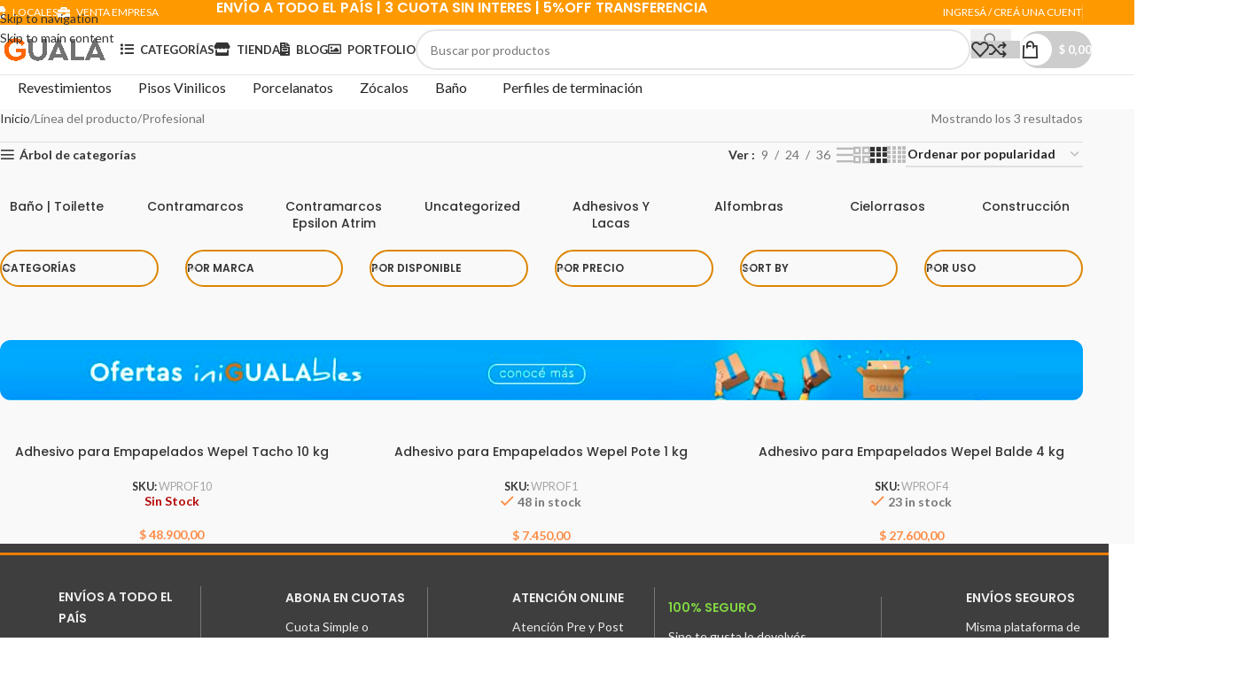

--- FILE ---
content_type: text/html; charset=UTF-8
request_url: https://gualasd.com.ar/linea/profesional/
body_size: 47104
content:
<!DOCTYPE html>
<html lang="es">
<head>
	<meta charset="UTF-8">
	<link rel="profile" href="https://gmpg.org/xfn/11">
	<link rel="pingback" href="https://gualasd.com.ar/xmlrpc.php">
	<meta name="msvalidate.01" content="3F1D66CE49D432601DF765D8AD9722BB" /> <!-- Etiqueta de verificación de BING Web Master 15/03/2025 Gaston SEO -->
	<meta name='robots' content='index, follow, max-image-preview:large, max-snippet:-1, max-video-preview:-1' />
	<style>img:is([sizes="auto" i], [sizes^="auto," i]) { contain-intrinsic-size: 3000px 1500px }</style>
	
	<!-- This site is optimized with the Yoast SEO Premium plugin v26.5 (Yoast SEO v26.7) - https://yoast.com/wordpress/plugins/seo/ -->
	<title>Profesional archivos - Guala Soluciones Decorativas</title>
	<link rel="canonical" href="https://206.71.176.34.bc.googleusercontent.com/linea/profesional/" />
	<meta property="og:locale" content="es_ES" />
	<meta property="og:type" content="article" />
	<meta property="og:title" content="Profesional archivos" />
	<meta property="og:url" content="https://206.71.176.34.bc.googleusercontent.com/linea/profesional/" />
	<meta property="og:site_name" content="Guala Soluciones Decorativas" />
	<meta property="og:image" content="https://gualasd.com.ar/wp-content/uploads/2025/02/Guala-New.jpeg" />
	<meta property="og:image:width" content="1000" />
	<meta property="og:image:height" content="1000" />
	<meta property="og:image:type" content="image/jpeg" />
	<meta name="twitter:card" content="summary_large_image" />
	<script type="application/ld+json" class="yoast-schema-graph">{"@context":"https://schema.org","@graph":[{"@type":"CollectionPage","@id":"https://206.71.176.34.bc.googleusercontent.com/linea/profesional/","url":"https://206.71.176.34.bc.googleusercontent.com/linea/profesional/","name":"Profesional archivos - Guala Soluciones Decorativas","isPartOf":{"@id":"https://gualasd.com.ar/#website"},"primaryImageOfPage":{"@id":"https://206.71.176.34.bc.googleusercontent.com/linea/profesional/#primaryimage"},"image":{"@id":"https://206.71.176.34.bc.googleusercontent.com/linea/profesional/#primaryimage"},"thumbnailUrl":"https://gualasd.com.ar/wp-content/uploads/2022/06/D_NQ_NP_2X_843520-MLA31178364167_062019-F.webp","breadcrumb":{"@id":"https://206.71.176.34.bc.googleusercontent.com/linea/profesional/#breadcrumb"},"inLanguage":"es"},{"@type":"ImageObject","inLanguage":"es","@id":"https://206.71.176.34.bc.googleusercontent.com/linea/profesional/#primaryimage","url":"https://gualasd.com.ar/wp-content/uploads/2022/06/D_NQ_NP_2X_843520-MLA31178364167_062019-F.webp","contentUrl":"https://gualasd.com.ar/wp-content/uploads/2022/06/D_NQ_NP_2X_843520-MLA31178364167_062019-F.webp","width":1200,"height":1200},{"@type":"BreadcrumbList","@id":"https://206.71.176.34.bc.googleusercontent.com/linea/profesional/#breadcrumb","itemListElement":[{"@type":"ListItem","position":1,"name":"Portada","item":"https://gualasd.com.ar/"},{"@type":"ListItem","position":2,"name":"Profesional"}]},{"@type":"WebSite","@id":"https://gualasd.com.ar/#website","url":"https://gualasd.com.ar/","name":"Guala Soluciones Decorativas","description":"Decoración al alcance de tu mano","publisher":{"@id":"https://gualasd.com.ar/#organization"},"alternateName":"GUALA","potentialAction":[{"@type":"SearchAction","target":{"@type":"EntryPoint","urlTemplate":"https://gualasd.com.ar/?s={search_term_string}"},"query-input":{"@type":"PropertyValueSpecification","valueRequired":true,"valueName":"search_term_string"}}],"inLanguage":"es"},{"@type":"Organization","@id":"https://gualasd.com.ar/#organization","name":"GUALA Soluciones Decorativas","alternateName":"GUALA","url":"https://gualasd.com.ar/","logo":{"@type":"ImageObject","inLanguage":"es","@id":"https://gualasd.com.ar/#/schema/logo/image/","url":"https://www.gualasd.com.ar/wp-content/uploads/2025/02/Guala-New.jpeg","contentUrl":"https://www.gualasd.com.ar/wp-content/uploads/2025/02/Guala-New.jpeg","width":1000,"height":1000,"caption":"GUALA Soluciones Decorativas"},"image":{"@id":"https://gualasd.com.ar/#/schema/logo/image/"},"sameAs":["https://www.facebook.com/GualaSolucionesDecorativas/","https://www.instagram.com/gualasd"],"description":"En GUALA encontrarás productos de decoración de interiores como revestimientos de pared, perfiles de terminación para pisos flotantes, pisos vinílicos o cerámicos. Wall panel de EPS o WPC, Zócalos de EPS resistentes al agua, pisos y revestimientos de interior autoadhesivos de fácil instalación. Nos enfocamos en el servicio, la atyencion y la entrega rapida, Tenemos una sucursal en Palermo (CABA) y otra en Martinez (San Isidro)","email":"info@gualasd.com.ar","legalName":"GUASOLDEC SRL","foundingDate":"2008-05-15","numberOfEmployees":{"@type":"QuantitativeValue","minValue":"11","maxValue":"50"}}]}</script>
	<!-- / Yoast SEO Premium plugin. -->


<link rel='dns-prefetch' href='//assets.pinterest.com' />
<link rel='dns-prefetch' href='//fonts.googleapis.com' />
<link rel="alternate" type="application/rss+xml" title="Guala Soluciones Decorativas &raquo; Feed" href="https://gualasd.com.ar/feed/" />
<link rel="alternate" type="application/rss+xml" title="Guala Soluciones Decorativas &raquo; Feed de los comentarios" href="https://gualasd.com.ar/comments/feed/" />
<link rel="alternate" type="application/rss+xml" title="Guala Soluciones Decorativas &raquo; Profesional Línea Feed" href="https://gualasd.com.ar/linea/profesional/feed/" />
<style id='safe-svg-svg-icon-style-inline-css' type='text/css'>
.safe-svg-cover{text-align:center}.safe-svg-cover .safe-svg-inside{display:inline-block;max-width:100%}.safe-svg-cover svg{fill:currentColor;height:100%;max-height:100%;max-width:100%;width:100%}

</style>
<style id='joinchat-button-style-inline-css' type='text/css'>
.wp-block-joinchat-button{border:none!important;text-align:center}.wp-block-joinchat-button figure{display:table;margin:0 auto;padding:0}.wp-block-joinchat-button figcaption{font:normal normal 400 .6em/2em var(--wp--preset--font-family--system-font,sans-serif);margin:0;padding:0}.wp-block-joinchat-button .joinchat-button__qr{background-color:#fff;border:6px solid #25d366;border-radius:30px;box-sizing:content-box;display:block;height:200px;margin:auto;overflow:hidden;padding:10px;width:200px}.wp-block-joinchat-button .joinchat-button__qr canvas,.wp-block-joinchat-button .joinchat-button__qr img{display:block;margin:auto}.wp-block-joinchat-button .joinchat-button__link{align-items:center;background-color:#25d366;border:6px solid #25d366;border-radius:30px;display:inline-flex;flex-flow:row nowrap;justify-content:center;line-height:1.25em;margin:0 auto;text-decoration:none}.wp-block-joinchat-button .joinchat-button__link:before{background:transparent var(--joinchat-ico) no-repeat center;background-size:100%;content:"";display:block;height:1.5em;margin:-.75em .75em -.75em 0;width:1.5em}.wp-block-joinchat-button figure+.joinchat-button__link{margin-top:10px}@media (orientation:landscape)and (min-height:481px),(orientation:portrait)and (min-width:481px){.wp-block-joinchat-button.joinchat-button--qr-only figure+.joinchat-button__link{display:none}}@media (max-width:480px),(orientation:landscape)and (max-height:480px){.wp-block-joinchat-button figure{display:none}}

</style>
<link rel='stylesheet' id='yith-wcan-shortcodes-css' href='https://gualasd.com.ar/wp-content/plugins/yith-woocommerce-ajax-navigation/assets/css/shortcodes.css?ver=5.12.0' type='text/css' media='all' />
<style id='yith-wcan-shortcodes-inline-css' type='text/css'>
:root{
	--yith-wcan-filters_colors_titles: #434343;
	--yith-wcan-filters_colors_background: #FFFFFF;
	--yith-wcan-filters_colors_accent: #A7144C;
	--yith-wcan-filters_colors_accent_r: 167;
	--yith-wcan-filters_colors_accent_g: 20;
	--yith-wcan-filters_colors_accent_b: 76;
	--yith-wcan-color_swatches_border_radius: 100%;
	--yith-wcan-color_swatches_size: 30px;
	--yith-wcan-labels_style_background: #FFFFFF;
	--yith-wcan-labels_style_background_hover: #A7144C;
	--yith-wcan-labels_style_background_active: #A7144C;
	--yith-wcan-labels_style_text: #434343;
	--yith-wcan-labels_style_text_hover: #FFFFFF;
	--yith-wcan-labels_style_text_active: #FFFFFF;
	--yith-wcan-anchors_style_text: #434343;
	--yith-wcan-anchors_style_text_hover: #A7144C;
	--yith-wcan-anchors_style_text_active: #A7144C;
}
</style>
<link rel='stylesheet' id='cr-frontend-css-css' href='https://gualasd.com.ar/wp-content/plugins/customer-reviews-woocommerce/css/frontend.css?ver=5.93.1' type='text/css' media='all' />
<link rel='stylesheet' id='cr-badges-css-css' href='https://gualasd.com.ar/wp-content/plugins/customer-reviews-woocommerce/css/badges.css?ver=5.93.1' type='text/css' media='all' />
<link rel='stylesheet' id='dashicons-css' href='https://gualasd.com.ar/wp-includes/css/dashicons.min.css?ver=6.8.3' type='text/css' media='all' />
<style id='dashicons-inline-css' type='text/css'>
[data-font="Dashicons"]:before {font-family: 'Dashicons' !important;content: attr(data-icon) !important;speak: none !important;font-weight: normal !important;font-variant: normal !important;text-transform: none !important;line-height: 1 !important;font-style: normal !important;-webkit-font-smoothing: antialiased !important;-moz-osx-font-smoothing: grayscale !important;}
</style>
<link rel='stylesheet' id='admin-bar-css' href='https://gualasd.com.ar/wp-includes/css/admin-bar.min.css?ver=6.8.3' type='text/css' media='all' />
<style id='admin-bar-inline-css' type='text/css'>

    /* Hide CanvasJS credits for P404 charts specifically */
    #p404RedirectChart .canvasjs-chart-credit {
        display: none !important;
    }
    
    #p404RedirectChart canvas {
        border-radius: 6px;
    }

    .p404-redirect-adminbar-weekly-title {
        font-weight: bold;
        font-size: 14px;
        color: #fff;
        margin-bottom: 6px;
    }

    #wpadminbar #wp-admin-bar-p404_free_top_button .ab-icon:before {
        content: "\f103";
        color: #dc3545;
        top: 3px;
    }
    
    #wp-admin-bar-p404_free_top_button .ab-item {
        min-width: 80px !important;
        padding: 0px !important;
    }
    
    /* Ensure proper positioning and z-index for P404 dropdown */
    .p404-redirect-adminbar-dropdown-wrap { 
        min-width: 0; 
        padding: 0;
        position: static !important;
    }
    
    #wpadminbar #wp-admin-bar-p404_free_top_button_dropdown {
        position: static !important;
    }
    
    #wpadminbar #wp-admin-bar-p404_free_top_button_dropdown .ab-item {
        padding: 0 !important;
        margin: 0 !important;
    }
    
    .p404-redirect-dropdown-container {
        min-width: 340px;
        padding: 18px 18px 12px 18px;
        background: #23282d !important;
        color: #fff;
        border-radius: 12px;
        box-shadow: 0 8px 32px rgba(0,0,0,0.25);
        margin-top: 10px;
        position: relative !important;
        z-index: 999999 !important;
        display: block !important;
        border: 1px solid #444;
    }
    
    /* Ensure P404 dropdown appears on hover */
    #wpadminbar #wp-admin-bar-p404_free_top_button .p404-redirect-dropdown-container { 
        display: none !important;
    }
    
    #wpadminbar #wp-admin-bar-p404_free_top_button:hover .p404-redirect-dropdown-container { 
        display: block !important;
    }
    
    #wpadminbar #wp-admin-bar-p404_free_top_button:hover #wp-admin-bar-p404_free_top_button_dropdown .p404-redirect-dropdown-container {
        display: block !important;
    }
    
    .p404-redirect-card {
        background: #2c3338;
        border-radius: 8px;
        padding: 18px 18px 12px 18px;
        box-shadow: 0 2px 8px rgba(0,0,0,0.07);
        display: flex;
        flex-direction: column;
        align-items: flex-start;
        border: 1px solid #444;
    }
    
    .p404-redirect-btn {
        display: inline-block;
        background: #dc3545;
        color: #fff !important;
        font-weight: bold;
        padding: 5px 22px;
        border-radius: 8px;
        text-decoration: none;
        font-size: 17px;
        transition: background 0.2s, box-shadow 0.2s;
        margin-top: 8px;
        box-shadow: 0 2px 8px rgba(220,53,69,0.15);
        text-align: center;
        line-height: 1.6;
    }
    
    .p404-redirect-btn:hover {
        background: #c82333;
        color: #fff !important;
        box-shadow: 0 4px 16px rgba(220,53,69,0.25);
    }
    
    /* Prevent conflicts with other admin bar dropdowns */
    #wpadminbar .ab-top-menu > li:hover > .ab-item,
    #wpadminbar .ab-top-menu > li.hover > .ab-item {
        z-index: auto;
    }
    
    #wpadminbar #wp-admin-bar-p404_free_top_button:hover > .ab-item {
        z-index: 999998 !important;
    }
    
</style>
<link rel='stylesheet' id='hookmeup-css' href='https://gualasd.com.ar/wp-content/plugins/hookmeup/public/assets/css/hmu-public.css?ver=1.2.1' type='text/css' media='all' />
<link rel='stylesheet' id='tiered-pricing-table-front-css-css' href='https://gualasd.com.ar/wp-content/plugins/tier-pricing-table/assets/frontend/main.css?ver=5.2.0' type='text/css' media='all' />
<link rel='stylesheet' id='wayra-cuotas-css' href='https://gualasd.com.ar/wp-content/plugins/wayra-cuotas3/public/css/wayra-cuotas-public.css?ver=1.1.7' type='text/css' media='all' />
<style id='woocommerce-inline-inline-css' type='text/css'>
.woocommerce form .form-row .required { visibility: visible; }
</style>
<link rel='stylesheet' id='pinterest-for-woocommerce-pins-css' href='//gualasd.com.ar/wp-content/plugins/pinterest-for-woocommerce/assets/css/frontend/pinterest-for-woocommerce-pins.min.css?ver=1.4.22' type='text/css' media='all' />
<link rel='stylesheet' id='dgwt-wcas-style-css' href='https://gualasd.com.ar/wp-content/plugins/ajax-search-for-woocommerce/assets/css/style.min.css?ver=1.31.0' type='text/css' media='all' />
<link rel='stylesheet' id='wd-widget-price-filter-css' href='https://gualasd.com.ar/wp-content/themes/woodmart/css/parts/woo-widget-price-filter.min.css?ver=8.3.4' type='text/css' media='all' />
<link rel='stylesheet' id='wd-widget-woo-other-css' href='https://gualasd.com.ar/wp-content/themes/woodmart/css/parts/woo-widget-other.min.css?ver=8.3.4' type='text/css' media='all' />
<link rel='stylesheet' id='js_composer_front-css' href='https://gualasd.com.ar/wp-content/plugins/js_composer/assets/css/js_composer.min.css?ver=6.10.0' type='text/css' media='all' />
<link rel='stylesheet' id='wd-style-base-css' href='https://gualasd.com.ar/wp-content/themes/woodmart/css/parts/base.min.css?ver=8.3.4' type='text/css' media='all' />
<link rel='stylesheet' id='wd-helpers-wpb-elem-css' href='https://gualasd.com.ar/wp-content/themes/woodmart/css/parts/helpers-wpb-elem.min.css?ver=8.3.4' type='text/css' media='all' />
<link rel='stylesheet' id='wd-lazy-loading-css' href='https://gualasd.com.ar/wp-content/themes/woodmart/css/parts/opt-lazy-load.min.css?ver=8.3.4' type='text/css' media='all' />
<link rel='stylesheet' id='wd-wpbakery-base-css' href='https://gualasd.com.ar/wp-content/themes/woodmart/css/parts/int-wpb-base.min.css?ver=8.3.4' type='text/css' media='all' />
<link rel='stylesheet' id='wd-wpbakery-base-deprecated-css' href='https://gualasd.com.ar/wp-content/themes/woodmart/css/parts/int-wpb-base-deprecated.min.css?ver=8.3.4' type='text/css' media='all' />
<link rel='stylesheet' id='wd-int-wordfence-css' href='https://gualasd.com.ar/wp-content/themes/woodmart/css/parts/int-wordfence.min.css?ver=8.3.4' type='text/css' media='all' />
<link rel='stylesheet' id='wd-notices-fixed-css' href='https://gualasd.com.ar/wp-content/themes/woodmart/css/parts/woo-opt-sticky-notices-old.min.css?ver=8.3.4' type='text/css' media='all' />
<link rel='stylesheet' id='wd-woocommerce-base-css' href='https://gualasd.com.ar/wp-content/themes/woodmart/css/parts/woocommerce-base.min.css?ver=8.3.4' type='text/css' media='all' />
<link rel='stylesheet' id='wd-mod-star-rating-css' href='https://gualasd.com.ar/wp-content/themes/woodmart/css/parts/mod-star-rating.min.css?ver=8.3.4' type='text/css' media='all' />
<link rel='stylesheet' id='wd-woocommerce-block-notices-css' href='https://gualasd.com.ar/wp-content/themes/woodmart/css/parts/woo-mod-block-notices.min.css?ver=8.3.4' type='text/css' media='all' />
<link rel='stylesheet' id='wd-woo-opt-free-progress-bar-css' href='https://gualasd.com.ar/wp-content/themes/woodmart/css/parts/woo-opt-free-progress-bar.min.css?ver=8.3.4' type='text/css' media='all' />
<link rel='stylesheet' id='wd-woo-mod-progress-bar-css' href='https://gualasd.com.ar/wp-content/themes/woodmart/css/parts/woo-mod-progress-bar.min.css?ver=8.3.4' type='text/css' media='all' />
<link rel='stylesheet' id='wd-widget-active-filters-css' href='https://gualasd.com.ar/wp-content/themes/woodmart/css/parts/woo-widget-active-filters.min.css?ver=8.3.4' type='text/css' media='all' />
<link rel='stylesheet' id='wd-widget-collapse-css' href='https://gualasd.com.ar/wp-content/themes/woodmart/css/parts/opt-widget-collapse.min.css?ver=8.3.4' type='text/css' media='all' />
<link rel='stylesheet' id='wd-woo-shop-predefined-css' href='https://gualasd.com.ar/wp-content/themes/woodmart/css/parts/woo-shop-predefined.min.css?ver=8.3.4' type='text/css' media='all' />
<link rel='stylesheet' id='wd-woo-shop-el-products-per-page-css' href='https://gualasd.com.ar/wp-content/themes/woodmart/css/parts/woo-shop-el-products-per-page.min.css?ver=8.3.4' type='text/css' media='all' />
<link rel='stylesheet' id='wd-woo-shop-page-title-css' href='https://gualasd.com.ar/wp-content/themes/woodmart/css/parts/woo-shop-page-title.min.css?ver=8.3.4' type='text/css' media='all' />
<link rel='stylesheet' id='wd-woo-mod-shop-loop-head-css' href='https://gualasd.com.ar/wp-content/themes/woodmart/css/parts/woo-mod-shop-loop-head.min.css?ver=8.3.4' type='text/css' media='all' />
<link rel='stylesheet' id='wd-woo-shop-el-products-view-css' href='https://gualasd.com.ar/wp-content/themes/woodmart/css/parts/woo-shop-el-products-view.min.css?ver=8.3.4' type='text/css' media='all' />
<link rel='stylesheet' id='wd-woo-shop-opt-without-title-css' href='https://gualasd.com.ar/wp-content/themes/woodmart/css/parts/woo-shop-opt-without-title.min.css?ver=8.3.4' type='text/css' media='all' />
<link rel='stylesheet' id='wd-opt-carousel-disable-css' href='https://gualasd.com.ar/wp-content/themes/woodmart/css/parts/opt-carousel-disable.min.css?ver=8.3.4' type='text/css' media='all' />
<link rel='stylesheet' id='child-style-css' href='https://gualasd.com.ar/wp-content/themes/woodmart-child/style.css?ver=8.3.4' type='text/css' media='all' />
<link rel='stylesheet' id='wd-header-base-css' href='https://gualasd.com.ar/wp-content/themes/woodmart/css/parts/header-base.min.css?ver=8.3.4' type='text/css' media='all' />
<link rel='stylesheet' id='wd-mod-tools-css' href='https://gualasd.com.ar/wp-content/themes/woodmart/css/parts/mod-tools.min.css?ver=8.3.4' type='text/css' media='all' />
<link rel='stylesheet' id='wd-header-elements-base-css' href='https://gualasd.com.ar/wp-content/themes/woodmart/css/parts/header-el-base.min.css?ver=8.3.4' type='text/css' media='all' />
<link rel='stylesheet' id='wd-info-box-css' href='https://gualasd.com.ar/wp-content/themes/woodmart/css/parts/el-info-box.min.css?ver=8.3.4' type='text/css' media='all' />
<link rel='stylesheet' id='wd-header-my-account-dropdown-css' href='https://gualasd.com.ar/wp-content/themes/woodmart/css/parts/header-el-my-account-dropdown.min.css?ver=8.3.4' type='text/css' media='all' />
<link rel='stylesheet' id='wd-woo-opt-social-login-css' href='https://gualasd.com.ar/wp-content/themes/woodmart/css/parts/woo-opt-social-login.min.css?ver=8.3.4' type='text/css' media='all' />
<link rel='stylesheet' id='wd-woo-mod-login-form-css' href='https://gualasd.com.ar/wp-content/themes/woodmart/css/parts/woo-mod-login-form.min.css?ver=8.3.4' type='text/css' media='all' />
<link rel='stylesheet' id='wd-header-my-account-css' href='https://gualasd.com.ar/wp-content/themes/woodmart/css/parts/header-el-my-account.min.css?ver=8.3.4' type='text/css' media='all' />
<link rel='stylesheet' id='wd-header-search-css' href='https://gualasd.com.ar/wp-content/themes/woodmart/css/parts/header-el-search.min.css?ver=8.3.4' type='text/css' media='all' />
<link rel='stylesheet' id='wd-header-search-form-css' href='https://gualasd.com.ar/wp-content/themes/woodmart/css/parts/header-el-search-form.min.css?ver=8.3.4' type='text/css' media='all' />
<link rel='stylesheet' id='wd-wd-search-form-css' href='https://gualasd.com.ar/wp-content/themes/woodmart/css/parts/wd-search-form.min.css?ver=8.3.4' type='text/css' media='all' />
<link rel='stylesheet' id='wd-wd-search-dropdown-css' href='https://gualasd.com.ar/wp-content/themes/woodmart/css/parts/wd-search-dropdown.min.css?ver=8.3.4' type='text/css' media='all' />
<link rel='stylesheet' id='wd-mod-tools-design-8-css' href='https://gualasd.com.ar/wp-content/themes/woodmart/css/parts/mod-tools-design-8.min.css?ver=8.3.4' type='text/css' media='all' />
<link rel='stylesheet' id='wd-header-cart-side-css' href='https://gualasd.com.ar/wp-content/themes/woodmart/css/parts/header-el-cart-side.min.css?ver=8.3.4' type='text/css' media='all' />
<link rel='stylesheet' id='wd-header-cart-css' href='https://gualasd.com.ar/wp-content/themes/woodmart/css/parts/header-el-cart.min.css?ver=8.3.4' type='text/css' media='all' />
<link rel='stylesheet' id='wd-widget-shopping-cart-css' href='https://gualasd.com.ar/wp-content/themes/woodmart/css/parts/woo-widget-shopping-cart.min.css?ver=8.3.4' type='text/css' media='all' />
<link rel='stylesheet' id='wd-widget-product-list-css' href='https://gualasd.com.ar/wp-content/themes/woodmart/css/parts/woo-widget-product-list.min.css?ver=8.3.4' type='text/css' media='all' />
<link rel='stylesheet' id='wd-header-mobile-nav-dropdown-css' href='https://gualasd.com.ar/wp-content/themes/woodmart/css/parts/header-el-mobile-nav-dropdown.min.css?ver=8.3.4' type='text/css' media='all' />
<link rel='stylesheet' id='wd-page-title-css' href='https://gualasd.com.ar/wp-content/themes/woodmart/css/parts/page-title.min.css?ver=8.3.4' type='text/css' media='all' />
<link rel='stylesheet' id='wd-off-canvas-sidebar-css' href='https://gualasd.com.ar/wp-content/themes/woodmart/css/parts/opt-off-canvas-sidebar.min.css?ver=8.3.4' type='text/css' media='all' />
<link rel='stylesheet' id='wd-widget-product-cat-css' href='https://gualasd.com.ar/wp-content/themes/woodmart/css/parts/woo-widget-product-cat.min.css?ver=8.3.4' type='text/css' media='all' />
<link rel='stylesheet' id='wd-woo-shop-el-order-by-css' href='https://gualasd.com.ar/wp-content/themes/woodmart/css/parts/woo-shop-el-order-by.min.css?ver=8.3.4' type='text/css' media='all' />
<link rel='stylesheet' id='wd-shop-filter-area-css' href='https://gualasd.com.ar/wp-content/themes/woodmart/css/parts/woo-shop-el-filters-area.min.css?ver=8.3.4' type='text/css' media='all' />
<link rel='stylesheet' id='wd-woo-categories-loop-css' href='https://gualasd.com.ar/wp-content/themes/woodmart/css/parts/woo-categories-loop.min.css?ver=8.3.4' type='text/css' media='all' />
<link rel='stylesheet' id='wd-categories-loop-css' href='https://gualasd.com.ar/wp-content/themes/woodmart/css/parts/woo-categories-loop-old.min.css?ver=8.3.4' type='text/css' media='all' />
<link rel='stylesheet' id='wd-swiper-css' href='https://gualasd.com.ar/wp-content/themes/woodmart/css/parts/lib-swiper.min.css?ver=8.3.4' type='text/css' media='all' />
<link rel='stylesheet' id='wd-swiper-arrows-css' href='https://gualasd.com.ar/wp-content/themes/woodmart/css/parts/lib-swiper-arrows.min.css?ver=8.3.4' type='text/css' media='all' />
<link rel='stylesheet' id='wd-el-product-filters-css' href='https://gualasd.com.ar/wp-content/themes/woodmart/css/parts/el-product-filters.min.css?ver=8.3.4' type='text/css' media='all' />
<link rel='stylesheet' id='wd-woo-mod-swatches-base-css' href='https://gualasd.com.ar/wp-content/themes/woodmart/css/parts/woo-mod-swatches-base.min.css?ver=8.3.4' type='text/css' media='all' />
<link rel='stylesheet' id='wd-woo-mod-swatches-filter-css' href='https://gualasd.com.ar/wp-content/themes/woodmart/css/parts/woo-mod-swatches-filter.min.css?ver=8.3.4' type='text/css' media='all' />
<link rel='stylesheet' id='wd-woo-mod-swatches-style-1-css' href='https://gualasd.com.ar/wp-content/themes/woodmart/css/parts/woo-mod-swatches-style-1.min.css?ver=8.3.4' type='text/css' media='all' />
<link rel='stylesheet' id='wd-widget-slider-price-filter-css' href='https://gualasd.com.ar/wp-content/themes/woodmart/css/parts/woo-widget-slider-price-filter.min.css?ver=8.3.4' type='text/css' media='all' />
<link rel='stylesheet' id='wd-woo-mod-swatches-style-4-css' href='https://gualasd.com.ar/wp-content/themes/woodmart/css/parts/woo-mod-swatches-style-4.min.css?ver=8.3.4' type='text/css' media='all' />
<link rel='stylesheet' id='wd-section-title-css' href='https://gualasd.com.ar/wp-content/themes/woodmart/css/parts/el-section-title.min.css?ver=8.3.4' type='text/css' media='all' />
<link rel='stylesheet' id='wd-section-title-style-simple-and-brd-css' href='https://gualasd.com.ar/wp-content/themes/woodmart/css/parts/el-section-title-style-simple-and-brd.min.css?ver=8.3.4' type='text/css' media='all' />
<link rel='stylesheet' id='wd-mod-highlighted-text-css' href='https://gualasd.com.ar/wp-content/themes/woodmart/css/parts/mod-highlighted-text.min.css?ver=8.3.4' type='text/css' media='all' />
<link rel='stylesheet' id='wd-banner-css' href='https://gualasd.com.ar/wp-content/themes/woodmart/css/parts/wpb-el-banner.min.css?ver=8.3.4' type='text/css' media='all' />
<link rel='stylesheet' id='wd-banner-hover-zoom-css' href='https://gualasd.com.ar/wp-content/themes/woodmart/css/parts/el-banner-hover-zoom.min.css?ver=8.3.4' type='text/css' media='all' />
<link rel='stylesheet' id='wd-banner-btn-hover-css' href='https://gualasd.com.ar/wp-content/themes/woodmart/css/parts/el-banner-btn-hover.min.css?ver=8.3.4' type='text/css' media='all' />
<link rel='stylesheet' id='wd-woo-opt-title-limit-css' href='https://gualasd.com.ar/wp-content/themes/woodmart/css/parts/woo-opt-title-limit.min.css?ver=8.3.4' type='text/css' media='all' />
<link rel='stylesheet' id='wd-product-loop-css' href='https://gualasd.com.ar/wp-content/themes/woodmart/css/parts/woo-product-loop.min.css?ver=8.3.4' type='text/css' media='all' />
<link rel='stylesheet' id='wd-product-loop-icons-css' href='https://gualasd.com.ar/wp-content/themes/woodmart/css/parts/woo-product-loop-icons.min.css?ver=8.3.4' type='text/css' media='all' />
<link rel='stylesheet' id='wd-categories-loop-zoom-out-css' href='https://gualasd.com.ar/wp-content/themes/woodmart/css/parts/woo-categories-loop-zoom-out.min.css?ver=8.3.4' type='text/css' media='all' />
<link rel='stylesheet' id='wd-woo-opt-stretch-cont-css' href='https://gualasd.com.ar/wp-content/themes/woodmart/css/parts/woo-opt-stretch-cont.min.css?ver=8.3.4' type='text/css' media='all' />
<link rel='stylesheet' id='wd-woo-opt-products-bg-css' href='https://gualasd.com.ar/wp-content/themes/woodmart/css/parts/woo-opt-products-bg.min.css?ver=8.3.4' type='text/css' media='all' />
<link rel='stylesheet' id='wd-sticky-loader-css' href='https://gualasd.com.ar/wp-content/themes/woodmart/css/parts/mod-sticky-loader.min.css?ver=8.3.4' type='text/css' media='all' />
<link rel='stylesheet' id='wd-mfp-popup-css' href='https://gualasd.com.ar/wp-content/themes/woodmart/css/parts/lib-magnific-popup.min.css?ver=8.3.4' type='text/css' media='all' />
<link rel='stylesheet' id='wd-mod-animations-transform-css' href='https://gualasd.com.ar/wp-content/themes/woodmart/css/parts/mod-animations-transform.min.css?ver=8.3.4' type='text/css' media='all' />
<link rel='stylesheet' id='wd-mod-transform-css' href='https://gualasd.com.ar/wp-content/themes/woodmart/css/parts/mod-transform.min.css?ver=8.3.4' type='text/css' media='all' />
<link rel='stylesheet' id='wd-woo-mod-stock-status-css' href='https://gualasd.com.ar/wp-content/themes/woodmart/css/parts/woo-mod-stock-status.min.css?ver=8.3.4' type='text/css' media='all' />
<link rel='stylesheet' id='wd-footer-base-css' href='https://gualasd.com.ar/wp-content/themes/woodmart/css/parts/footer-base.min.css?ver=8.3.4' type='text/css' media='all' />
<link rel='stylesheet' id='wd-mod-nav-menu-label-css' href='https://gualasd.com.ar/wp-content/themes/woodmart/css/parts/mod-nav-menu-label.min.css?ver=8.3.4' type='text/css' media='all' />
<link rel='stylesheet' id='wd-text-block-css' href='https://gualasd.com.ar/wp-content/themes/woodmart/css/parts/el-text-block.min.css?ver=8.3.4' type='text/css' media='all' />
<link rel='stylesheet' id='wd-list-css' href='https://gualasd.com.ar/wp-content/themes/woodmart/css/parts/el-list.min.css?ver=8.3.4' type='text/css' media='all' />
<link rel='stylesheet' id='wd-el-list-css' href='https://gualasd.com.ar/wp-content/themes/woodmart/css/parts/el-list-wpb-elem.min.css?ver=8.3.4' type='text/css' media='all' />
<link rel='stylesheet' id='wd-scroll-top-css' href='https://gualasd.com.ar/wp-content/themes/woodmart/css/parts/opt-scrolltotop.min.css?ver=8.3.4' type='text/css' media='all' />
<link rel='stylesheet' id='wd-header-search-fullscreen-css' href='https://gualasd.com.ar/wp-content/themes/woodmart/css/parts/header-el-search-fullscreen-general.min.css?ver=8.3.4' type='text/css' media='all' />
<link rel='stylesheet' id='wd-header-search-fullscreen-2-css' href='https://gualasd.com.ar/wp-content/themes/woodmart/css/parts/header-el-search-fullscreen-2.min.css?ver=8.3.4' type='text/css' media='all' />
<link rel='stylesheet' id='wd-wd-search-results-css' href='https://gualasd.com.ar/wp-content/themes/woodmart/css/parts/wd-search-results.min.css?ver=8.3.4' type='text/css' media='all' />
<link rel='stylesheet' id='wd-wd-search-cat-css' href='https://gualasd.com.ar/wp-content/themes/woodmart/css/parts/wd-search-cat.min.css?ver=8.3.4' type='text/css' media='all' />
<link rel='stylesheet' id='wd-shop-off-canvas-sidebar-css' href='https://gualasd.com.ar/wp-content/themes/woodmart/css/parts/opt-shop-off-canvas-sidebar.min.css?ver=8.3.4' type='text/css' media='all' />
<link rel='stylesheet' id='wd-bottom-toolbar-css' href='https://gualasd.com.ar/wp-content/themes/woodmart/css/parts/opt-bottom-toolbar.min.css?ver=8.3.4' type='text/css' media='all' />
<link rel='stylesheet' id='wd-mod-sticky-sidebar-opener-css' href='https://gualasd.com.ar/wp-content/themes/woodmart/css/parts/mod-sticky-sidebar-opener.min.css?ver=8.3.4' type='text/css' media='all' />
<link rel='stylesheet' id='xts-style-header_238187-css' href='https://gualasd.com.ar/wp-content/uploads/2025/11/xts-header_238187-1762804219.css?ver=8.3.4' type='text/css' media='all' />
<link rel='stylesheet' id='xts-style-theme_settings_default-css' href='https://gualasd.com.ar/wp-content/uploads/2026/01/xts-theme_settings_default-1768393205.css?ver=8.3.4' type='text/css' media='all' />
<link rel='stylesheet' id='xts-google-fonts-css' href='https://fonts.googleapis.com/css?family=Lato%3A400%2C700%7CPoppins%3A400%2C600%2C500&#038;ver=8.3.4' type='text/css' media='all' />
<!--n2css--><!--n2js--><script type="f4ee926c1e5af8a648e2892a-text/javascript" src="https://gualasd.com.ar/wp-includes/js/jquery/jquery.min.js?ver=3.7.1" id="jquery-core-js"></script>
<script type="f4ee926c1e5af8a648e2892a-text/javascript" src="https://gualasd.com.ar/wp-includes/js/jquery/jquery-migrate.min.js?ver=3.4.1" id="jquery-migrate-js"></script>
<script type="f4ee926c1e5af8a648e2892a-text/javascript" id="yaymail-notice-js-extra">
/* <![CDATA[ */
var yaymail_notice = {"admin_ajax":"https:\/\/gualasd.com.ar\/wp-admin\/admin-ajax.php","nonce":"c857f2dc51"};
/* ]]> */
</script>
<script type="f4ee926c1e5af8a648e2892a-text/javascript" src="https://gualasd.com.ar/wp-content/plugins/yaymail/assets/scripts/notice.js?ver=4.0.7" id="yaymail-notice-js"></script>
<script type="f4ee926c1e5af8a648e2892a-text/javascript" src="https://gualasd.com.ar/wp-includes/js/dist/hooks.min.js?ver=4d63a3d491d11ffd8ac6" id="wp-hooks-js"></script>
<script type="f4ee926c1e5af8a648e2892a-text/javascript" id="tiered-pricing-table-front-js-js-extra">
/* <![CDATA[ */
var tieredPricingGlobalData = {"loadVariationTieredPricingNonce":"9c603b1d71","currencyOptions":{"currency_symbol":"&#36;","decimal_separator":",","thousand_separator":".","decimals":2,"price_format":"%1$s&nbsp;%2$s","trim_zeros":false},"supportedVariableProductTypes":["variable","variable-subscription"],"supportedSimpleProductTypes":["simple","subscription","variation"]};
/* ]]> */
</script>
<script type="f4ee926c1e5af8a648e2892a-text/javascript" src="https://gualasd.com.ar/wp-content/plugins/tier-pricing-table/assets/frontend/product-tiered-pricing-table.min.js?ver=5.2.0" id="tiered-pricing-table-front-js-js"></script>
<script type="f4ee926c1e5af8a648e2892a-text/javascript" src="https://gualasd.com.ar/wp-content/plugins/woocommerce/assets/js/jquery-blockui/jquery.blockUI.min.js?ver=2.7.0-wc.9.8.6" id="jquery-blockui-js" data-wp-strategy="defer"></script>
<script type="f4ee926c1e5af8a648e2892a-text/javascript" id="wc-add-to-cart-js-extra">
/* <![CDATA[ */
var wc_add_to_cart_params = {"ajax_url":"\/wp-admin\/admin-ajax.php","wc_ajax_url":"\/?wc-ajax=%%endpoint%%","i18n_view_cart":"Ver carrito","cart_url":"https:\/\/gualasd.com.ar\/cart\/","is_cart":"","cart_redirect_after_add":"no"};
/* ]]> */
</script>
<script type="f4ee926c1e5af8a648e2892a-text/javascript" src="https://gualasd.com.ar/wp-content/plugins/woocommerce/assets/js/frontend/add-to-cart.min.js?ver=9.8.6" id="wc-add-to-cart-js" data-wp-strategy="defer"></script>
<script type="f4ee926c1e5af8a648e2892a-text/javascript" src="https://gualasd.com.ar/wp-content/plugins/woocommerce/assets/js/js-cookie/js.cookie.min.js?ver=2.1.4-wc.9.8.6" id="js-cookie-js" defer="defer" data-wp-strategy="defer"></script>
<script type="f4ee926c1e5af8a648e2892a-text/javascript" id="woocommerce-js-extra">
/* <![CDATA[ */
var woocommerce_params = {"ajax_url":"\/wp-admin\/admin-ajax.php","wc_ajax_url":"\/?wc-ajax=%%endpoint%%","i18n_password_show":"Mostrar contrase\u00f1a","i18n_password_hide":"Ocultar contrase\u00f1a"};
/* ]]> */
</script>
<script type="f4ee926c1e5af8a648e2892a-text/javascript" src="https://gualasd.com.ar/wp-content/plugins/woocommerce/assets/js/frontend/woocommerce.min.js?ver=9.8.6" id="woocommerce-js" defer="defer" data-wp-strategy="defer"></script>
<script type="f4ee926c1e5af8a648e2892a-text/javascript" src="https://gualasd.com.ar/wp-content/plugins/js_composer/assets/js/vendors/woocommerce-add-to-cart.js?ver=6.10.0" id="vc_woocommerce-add-to-cart-js-js"></script>
<script type="f4ee926c1e5af8a648e2892a-text/javascript" id="wpm-js-extra">
/* <![CDATA[ */
var wpm = {"ajax_url":"https:\/\/gualasd.com.ar\/wp-admin\/admin-ajax.php","root":"https:\/\/gualasd.com.ar\/wp-json\/","nonce_wp_rest":"8a081ffa31","nonce_ajax":"041904b33d"};
/* ]]> */
</script>
<script type="f4ee926c1e5af8a648e2892a-text/javascript" src="https://gualasd.com.ar/wp-content/plugins/woocommerce-google-adwords-conversion-tracking-tag/js/public/free/wpm-public.p1.min.js?ver=1.54.1" id="wpm-js"></script>
<script type="f4ee926c1e5af8a648e2892a-text/javascript" src="https://gualasd.com.ar/wp-content/themes/woodmart/js/libs/device.min.js?ver=8.3.4" id="wd-device-library-js"></script>
<script type="f4ee926c1e5af8a648e2892a-text/javascript" src="https://gualasd.com.ar/wp-content/themes/woodmart/js/scripts/global/scrollBar.min.js?ver=8.3.4" id="wd-scrollbar-js"></script>
<link rel="https://api.w.org/" href="https://gualasd.com.ar/wp-json/" /><link rel="EditURI" type="application/rsd+xml" title="RSD" href="https://gualasd.com.ar/xmlrpc.php?rsd" />
<meta name="generator" content="WordPress 6.8.3" />
<meta name="generator" content="WooCommerce 9.8.6" />
		<script type="f4ee926c1e5af8a648e2892a-text/javascript">
				(function(c,l,a,r,i,t,y){
					c[a]=c[a]||function(){(c[a].q=c[a].q||[]).push(arguments)};t=l.createElement(r);t.async=1;
					t.src="https://www.clarity.ms/tag/"+i+"?ref=wordpress";y=l.getElementsByTagName(r)[0];y.parentNode.insertBefore(t,y);
				})(window, document, "clarity", "script", "p2ng5qo087");
		</script>
				<script type="f4ee926c1e5af8a648e2892a-text/javascript">
			(function ($) {
				$(document).on('tiered_price_update', function (event, data) {
					$('#product-addons-total').data('price', data.price);
				});
			})(jQuery);
		</script>
			<style type="text/css">
		/* El importante aquí es clave, para asegurar que no se muestre inicialmente */
		#wps-store-selector-movable {
			display: none !important;
			margin-top: 15px;
			padding: 10px;
			border: 1px solid #ddd;
			background-color: #f9f9f9;
		}

		/* Ocultamos el contenido del selector por defecto */
		#wps-store-selector-movable [data-wps-store-content] {
			display: none;
		}
		/* Mostrar el contenido cuando nuestro método de envío está activo (clase añadida por JS) */
		#wps-store-selector-movable.wps-active-shipping [data-wps-store-content] {
			display: block;
		}


		/* Estilos para el nuevo diseño de divs */
		.shipping-pickup-store-wrapper .wps-store-field-container {
			margin-bottom: 15px;
		}
		.shipping-pickup-store-wrapper .wps-store-label {
			display: block;
			font-weight: bold;
			margin-bottom: 5px;
		}
		.shipping-pickup-store-wrapper .wps-store-select-field #shipping-pickup-store-select {
			width: 100%;
			box-sizing: border-box; /* Incluir padding y borde en el ancho total */
			padding: 8px 12px;
			border: 1px solid #ccc;
			border-radius: 4px;
		}
		.shipping-pickup-store-wrapper .wps-store-extra-details {
			margin-top: 20px;
			padding-top: 15px;
			border-top: 1px dashed #eee;
		}
		.wps-store-details iframe {
			width: 100%;
		}
		.shipping-pickup-store-wrapper .wps-no-store-message span {
			display: block;
			padding: 10px;
			background-color: #ffeaea;
			border: 1px solid #ffbaba;
			color: #cc0000;
			border-radius: 3px;
		}
		/* Estilos específicos para el contenedor objetivo si fuera necesario */
		#fc-substep__fields--shipping_method {
			/* Puedes añadir aquí estilos para el contenedor donde se insertará el selector */
			/* Por ejemplo, padding si lo necesita */
			/* padding-bottom: 20px; */
		}
	</style>
	<meta name="p:domain_verify" content="745f10dcd4aa4304bebd8829d0b4ef8c"/>		<style>
			.dgwt-wcas-ico-magnifier,.dgwt-wcas-ico-magnifier-handler{max-width:20px}.dgwt-wcas-search-wrapp{max-width:600px}.dgwt-wcas-search-wrapp .dgwt-wcas-sf-wrapp input[type=search].dgwt-wcas-search-input,.dgwt-wcas-search-wrapp .dgwt-wcas-sf-wrapp input[type=search].dgwt-wcas-search-input:hover,.dgwt-wcas-search-wrapp .dgwt-wcas-sf-wrapp input[type=search].dgwt-wcas-search-input:focus{background-color:#fff;border-color:#dbdbdb}		</style>
		<!-- Google site verification - Google for WooCommerce -->
<meta name="google-site-verification" content="wPrpVh8OjcMSVNM-lr7OuYJh-rPz53M9bAm7_jvDGro" />
<meta name="p:domain_verify" content="745f10dcd4aa4304bebd8829d0b4ef8c" />					<meta name="viewport" content="width=device-width, initial-scale=1.0, maximum-scale=1.0, user-scalable=no">
										<noscript><style>.woocommerce-product-gallery{ opacity: 1 !important; }</style></noscript>
	
<!-- START Pixel Manager for WooCommerce -->

		<script type="f4ee926c1e5af8a648e2892a-text/javascript">

			window.wpmDataLayer = window.wpmDataLayer || {};
			window.wpmDataLayer = Object.assign(window.wpmDataLayer, {"cart":{},"cart_item_keys":{},"version":{"number":"1.54.1","pro":false,"eligible_for_updates":false,"distro":"fms","beta":false,"show":true},"pixels":{"google":{"linker":{"settings":null},"user_id":false,"ads":{"conversion_ids":{"AW-1008967765":"l41WCOqov4UYENXAjuED"},"dynamic_remarketing":{"status":true,"id_type":"gpf","send_events_with_parent_ids":true},"google_business_vertical":"retail","phone_conversion_number":"","phone_conversion_label":""},"analytics":{"ga4":{"measurement_id":"G-2H9RHV3RCT","parameters":{},"mp_active":false,"debug_mode":false,"page_load_time_tracking":false},"id_type":"post_id"},"tag_id":"AW-1008967765","tag_id_suppressed":[],"tag_gateway":{"measurement_path":""},"tcf_support":false,"consent_mode":{"is_active":false,"wait_for_update":500,"ads_data_redaction":false,"url_passthrough":true}},"facebook":{"pixel_id":"1979961788917516","dynamic_remarketing":{"id_type":"gpf"},"capi":false,"advanced_matching":false,"exclusion_patterns":[],"fbevents_js_url":"https://connect.facebook.net/en_US/fbevents.js"}},"shop":{"list_name":"","list_id":"","page_type":"","currency":"ARS","selectors":{"addToCart":[],"beginCheckout":[]},"order_duplication_prevention":true,"view_item_list_trigger":{"test_mode":false,"background_color":"green","opacity":0.5,"repeat":true,"timeout":1000,"threshold":0.8},"variations_output":false,"session_active":false},"page":{"id":6833,"title":"Adhesivo para Empapelados Wepel Tacho 10 kg","type":"product","categories":[],"parent":{"id":0,"title":"Adhesivo para Empapelados Wepel Tacho 10 kg","type":"product","categories":[]}},"general":{"user_logged_in":false,"scroll_tracking_thresholds":[],"page_id":6833,"exclude_domains":[],"server_2_server":{"active":false,"user_agent_exclude_patterns":[],"ip_exclude_list":[],"pageview_event_s2s":{"is_active":false,"pixels":["facebook"]}},"consent_management":{"explicit_consent":false},"lazy_load_pmw":false,"chunk_base_path":"https://gualasd.com.ar/wp-content/plugins/woocommerce-google-adwords-conversion-tracking-tag/js/public/free/","modules":{"load_deprecated_functions":true}}});

		</script>

		
<!-- END Pixel Manager for WooCommerce -->
<meta name="generator" content="Powered by WPBakery Page Builder - drag and drop page builder for WordPress."/>
<style type="text/css">.broken_link, a.broken_link {
	text-decoration: line-through;
}</style><link rel="icon" href="https://gualasd.com.ar/wp-content/uploads/2022/11/cropped-logo-2022080112490590000-32x32.png" sizes="32x32" />
<link rel="icon" href="https://gualasd.com.ar/wp-content/uploads/2022/11/cropped-logo-2022080112490590000-192x192.png" sizes="192x192" />
<link rel="apple-touch-icon" href="https://gualasd.com.ar/wp-content/uploads/2022/11/cropped-logo-2022080112490590000-180x180.png" />
<meta name="msapplication-TileImage" content="https://gualasd.com.ar/wp-content/uploads/2022/11/cropped-logo-2022080112490590000-270x270.png" />
		<style type="text/css" id="wp-custom-css">
			.woocommerce-product-details__short-description {
	margin-top: 20px
}

.guala-taxfree-wrapper, p.guala-precio-sin-impuestos {
	margin: 0 !important
}


.single-product .product-labels {
  display: none !important;
}


.single-product .price {
  display: inline-flex;
  align-items: center;
  gap: 8px;
}

.onsale-inline {
  background: #000;
  color: #fff;
  font-size: 13px;
  font-weight: 600;
  padding: 5px 7px;
  border-radius: 6px;
  display: inline-block;
  line-height: 1;
}




.single-product .guala-precio-sin-impuestos {
	font-size: 13px !important;
	font-weight: inherit !important;
}

.single-product .guala-precio-sin-impuestos .amount {
	color: inherit;
	font-weight: inherit !important;
}

.single-product p.guala-precio-sin-impuestos {
	margin-top: 4px !important;
}

.single-product .price {
	margin-bottom: 2px !important
}

.single-product .mu-payment-flag {
	margin-top: 0 !important;
	margin-bottom: 4px !important;
}

.single-product .mu-bacs-badge {
	margin-top: 0 !important;
	margin-bottom: 2px !important;
	margin-left: 0 !important;
}

.single-product .guala-precio-informativo{
  font-size: 18px !important;
  line-height: 1.4;
  color: #666;
  margin: 6px 0 0;
}



.precio-unitario-card span {
	color: #777777 !important
}

.wc-gateway-title-text {
	font-weight: 600 !important;
	font-size: 16px !important;
}

.fc-wrapper #payment
ul.wc_payment_methods>li.wc_payment_method>input[name=payment_method]:checked+label
{
border: none !important;
  padding-bottom: 0 !important
  
}

.fc-wrapper #payment .payment_methods>.wc_payment_method>input[name=payment_method]:checked+label:before {
background: var(--wd-primary-color) !important;
  border-color: #fff !important
}

body.woocommerce-checkout div.woocommerce .fc-wrapper #payment ul.payment_methods {
  border: none !important;
  display: flex !important;
  flex-direction: column !important;
  gap: 6px !important
}

#payment div, #payment li, #payment label {
 border: none !important
}

#payment li.wc_payment_method .payment_box {
 border-radius: 0 0 16px 16px  !important;
  border: none !important
}

#payment li label {
 border-radius: 16px 16px 0 0  !important;
  border: none !important
}
#payment li input[type="radio"]:not(:checked) + label:hover {
  border-radius: 12px !important;
}


#place_order, body.has-fc-button-colors .fc-wrapper .fc-step__substep-save, body.has-fc-button-colors .fc-step__actions .fc-step__next-step  {
border-radius: 40px !important
}

body div.woocommerce .fc-wrapper .fc-coupon_code__collapsible .fc-coupon-code__apply {
  border-radius: 40px !important
}

.payment-method__label-text {
display: flex !important;
  flex-direction: column !important;
}

/* .payment_method_talo-pay-cvu-woo .wc-gateway-subnote, .payment_method_nave_gateway .wc-gateway-subnote {
*/
.wc-gateway-subnote {
  color: green !Important
}

.payment_method_wanderlust_firstdata_gateway .wc-gateway-subnote {
	color: #1a1a1a !important
}

/* Desktop: texto + iconos en línea */
.wc_payment_methods .wc-gateway-header {
  display: flex;
  align-items: center;
  gap: 8px;
}

/* Mobile: íconos debajo del texto */
@media (max-width: 680px) {
  .wc_payment_methods .wc-gateway-header {
    flex-direction: column;
    align-items: flex-start; /* así los íconos quedan alineados a la izquierda */
    gap: 4px;
  }
}

.payment-method__label-icon {
  display: none !important;
}

.wc-gateway-badges img {
  height: 24px !important;
  width: auto !important
}

#installment_div, #installment_itemdiv  {
  padding-left: 0 !important
}








body.mu-factura-a-active #fc-expansible-form-section__toggle--billing_first_name,
body.mu-factura-a-active #fc-expansible-form-section__content--billing_first_name {
  display: none !important;
}


#fc-substep__fields--shipping_address > div {
  padding-top: 4px !important;
}

.woocommerce .invalid-required-field {
  background: none !important;
}
body.mu-factura-a-active #billing_company_field,
body.mu-factura-a-active #shipping_company_field,
body.mu-factura-a-active #fc-expansible-form-section__toggle--billing_company,
body.mu-factura-a-active #fc-expansible-form-section__toggle--shipping_company,
body.mu-factura-a-active
  .fc-expansible-form-section:has(
    #fc-expansible-form-section__toggle--billing_company
  ),
body.mu-factura-a-active
  .fc-expansible-form-section:has(
    #fc-expansible-form-section__toggle--shipping_company
  ) {
  display: none !important;
}

#billing_email_field {
  margin-bottom: 2px !important;
}

#dni_gbp_field input {
  text-align: left;
  padding-left: 14px;
}

#quiere_factura_a_field {
  margin-bottom: 2px !important;
}

.shipping_address {
  margin-top: 0 !important;
}

#shipping_same_as_billing_field {
  margin-bottom: 0 !important;
}

@media (min-width: 750px) {
  div.woocommerce
    .form-row:not(.fc-expansible-form-section)
    + .fc-expansible-form-section.form-row.form-row-last
    .expansible-section__toggle-plus {
    margin-top: 0;
  }
}

#fc-substep__fields--contact h3 {
  font-weight: 700;
  font-size: 15px;
  text-transform: uppercase;
  text-align: left;
  line-height: 1.2;
  overflow: unset;
  margin-bottom: 4px;
  margin-top: 12px;
  color: var(--fluidcheckout--color--dark-grey, #535156);
}

div.woocommerce form .woocommerce-billing-only-fields__field-wrapper {
  margin-top: 0;
  margin-bottom: 16px;
}

div.woocommerce-billing-fields {
  display: flex;
  flex-direction: column-reverse;
}

#fc-substep__fields--contact .fc-field-group.fc-field-group--quiere-factura-a {
  background-color: transparent !important;
  border-radius: 0;
  border: none;
  padding-top: 0 !important;
}

.fluid-checkout-order-notes {
  margin-top: 10px !important;
}

textarea#order_comments {
  border-radius: 14px;
}

#mu-notes-preview {
  margin-top: 10px;
  padding: 10px 12px;
  border: 1px dashed #e6e6e6;
  border-radius: 8px;
  font-size: 14px;
  line-height: 1.3;
  color: #374151;
  background: #fff;
}
#mu-notes-preview[data-has-text="0"] {
  color: #6b7280;
  font-style: italic;
}

.mu-notes-review-line {
  margin-top: 6px;
  font-size: 14px;
  line-height: 1.3;
  color: #374151;
}
.mu-notes-review-line[data-has-text="0"] {
  color: #6b7280;
  font-style: italic;
}

.woocommerce
  ul#shipping_method
  .shipping-method__option:last-child
  .shipping-method__option-label {
  border-bottom: 1px solid #e6e6e6 !important;
}

@media (max-width: 800px) {
  #shipping_method.shipping-method__options {
    flex-direction: column;
  }
  .woocommerce ul#shipping_method .shipping-method__option {
    width: 100% !important;
  }
}

.wps-store-radios .store-option {
  margin-bottom: 10px;
}

.wps-store-radios .store-card {
  display: flex;
  align-items: flex-start;
  gap: 12px;
  width: 100%;
  border: 1px solid #e6e6e6;
  border-radius: 8px;
  padding: 12px 14px;
  background: #fff;
  cursor: pointer;
  transition: border-color 0.15s ease, box-shadow 0.15s ease,
    background-color 0.15s ease;
}

.wps-store-radios .store-card > input[type="radio"] {
  margin-top: 4px;
  flex-shrink: 0;
}

.wps-store-radios .store-card.is-checked {
  border-color: #2f7ae5; 
  box-shadow: 0 0 0 2px rgba(47, 122, 229, 0.12);
  background: #f8fbff;
}

.wps-store-radios .store-card__body {
  flex: 1;
  min-width: 0;
}

.wps-store-radios .store-card__title {
  font-weight: 700;
  text-transform: uppercase;
  letter-spacing: 0.02em;
  line-height: 1.2;
}

.wps-store-radios .store-card__meta {
  margin-top: 4px;
  color: #666;
  font-size: 13px;
  display: flex;
  flex-wrap: wrap;
  gap: 8px;
}

.wps-store-radios .store-card__sep {
  opacity: 0.5;
}

.wps-store-radios .store-card__map {
  text-decoration: underline;
  font-weight: 600;
}

.wps-store-radios .store-card__price {
  margin-left: auto;
  font-weight: 600;
  white-space: nowrap;
}

.wps-store-radios .store-card:not(:has(input[disabled])):hover {
  border-color: #cfd8e3;
}

.wps-store-radios .store-card:has(input[disabled]) {
  opacity: 0.6;
  cursor: not-allowed;
}

#wps-store-selector-movable {
  display: block !important;
  padding: 0;
  border: none;
  background: transparent;
}

#shipping-pickup-store-select {
  border: none !important;
  padding: 0 !important;
}

.woocommerce
  ul#shipping_method
  .shipping-method__option
  input[type="radio"]:checked
  + .shipping-method__option-label {
  background-color: #fffaf4 !important;
}

.shipping-method__option-label-wrapper {
  flex-direction: column;
}

.wps-store-details {
  display: none !important;
}

#moveup-pickup-holder .pickup-content {
  display: block;
  margin-left: 1.6rem;
}

#moveup-pickup-holder .pickup-extra {
  color: #6b7280;
  font-size: 0.92rem;
  line-height: 1.25rem;
  margin-top: 0.2rem;
  display: flex;
  gap: 0.6rem;
  flex-wrap: wrap;
}

#moveup-pickup-holder .pickup-map {
  font-weight: 600;
  text-decoration: underline;
}

#shipping_method.shipping-method__options {
  display: flex !important;
  gap: 10px;
  padding: 0;
  margin: 0;
  border: none;
}

@media (min-width: 640px) {
  #shipping_method.shipping-method__options {
    grid-template-columns: 1fr;
  }
}

.woocommerce
  ul#shipping_method
  .shipping-method__option
  .shipping-method__option-label {
  padding: 16px !important;
}
.woocommerce ul#shipping_method .shipping-method__option {
  width: 50% !important;
}

.shipping-method__option > label::after,
.shipping-method__option > label::before {
  display: none !important;
}

.shipping-method__option-label {
  display: flex;
  flex-direction: column;
  justify-content: center;
  border: 1.5px solid #e5e7eb;
  background: #fff;
  border-radius: 14px;
  padding: 16px 18px !important;
  min-height: 90px;
  cursor: pointer;
  transition: background 0.2s, border-color 0.2s, box-shadow 0.2s;
}

.shipping-method__option-text {
  font-weight: 600;
  margin-bottom: 6px;
}
.shipping-method__option-price {
  font-weight: 700;
  color: #f97316;
}

.shipping-method__option
  input.shipping_method:checked
  + .shipping-method__option-label {
  background: #fff5eb;
  border-color: #f5c26b;
  box-shadow: inset 0 0 0 2px #f5c26b;
}

#shipping_method
  .shipping-method__option:nth-child(1)
  .shipping-method__option-text::before {
  content: "";
}
#shipping_method
  .shipping-method__option:nth-child(2)
  .shipping-method__option-text::before {
  content: "";
}

#shipping_method.shipping-method__options {
  align-items: stretch;
}

.woocommerce ul#shipping_method .shipping-method__option {
  flex: 1;
  width: auto !important;
  display: flex;
}

.woocommerce ul#shipping_method .shipping-method__option-label {
  flex: 1;
}

@media (max-width: 800px) {
  #shipping_method.shipping-method__options {
    flex-direction: column;
  }
  .woocommerce ul#shipping_method .shipping-method__option {
    width: 100% !important;
  }
}










.wd-prefooter {
   padding-bottom: 0px !important;
}


.wd-sub-menu li>a {
    color: white !important;
}

.joinchat--show {
    bottom: 75px !important;
}

.wd-lazy-load {
    width: auto;
}

.wd-tabs-title { 
	color: black !important;
}

.wd-dropdown-menu.wd-design-default { 
	background-color: black !important;
}

[class*="wd-swatches"] {
    --wd-swatch-size: 60px !important;
}


/** HOME **/

#wd-6488774875bca .banner-subtitle {
    color: #fff !important;
    background-color: #2c762d !important;
}

#wd-6475014d1b6a7 .banner-subtitle {
    color: #fff !important;
    background-color: #2c762d !important;
}

#wd-647f92e662928 .banner-subtitle {
    color: #fff !important;
    background-color: #2c762d !important;
}

#wd-64750191a5046 .banner-subtitle {
    color: #fff !important;
    background-color: #2c762d !important;
}

#wd-647501e0aa59e .banner-subtitle {
    color: #fff !important;
    background-color: #2c762d !important;
}

#wd-647501fc3bd07 .banner-subtitle {
    color: #fff !important;
    background-color: #2c762d !important;
}

#wd-6488782321afb .banner-subtitle {
    color: #fff !important;
    background-color: #2c762d !important;
}

#wd-64653d5800e59 .banner-subtitle {
    color: #fff !important;
    background-color: #2c762d !important;
}


.summary-inner pre {
    font-family: "Lato", Arial, Helvetica, sans-serif;
}

/** HOME **/

/** TIENDA **/




/** TIENDA **/


/** PRODUCTO **/
#price_calculator input {
  text-align: right;
  width: 80px !important;
}

#price_calculator {
  border: 1px solid gray;
  background-color: #f0f0f0;
  padding: 0.8rem;
  box-shadow: 0 4px 6px rgba(0, 0, 0, 0.1);
	font-size: 18px;
}

 #price_calculator {
    background-image: url(https://gualasd.com.ar/wp-content/uploads/2024/10/calc.png);
    background-repeat: no-repeat;
    background-position: initial;
    background-size: 60px;
	 background-position-y: 10px;
}

#price_calculator .calculated-price::after {
    content: "*Te recomendamos calcular un 5% adicional por cortes y desperdicios al momento de la instalación";
    font-size: 13px;
    color: #000;
    position: absolute;
    left: 28px;
    margin-top: 60px;
}
#price_calculator .length-input td {
    padding: 10px 0px 0px 60px !important;
}

#price_calculator .wc-measurement-price-calculator-input-help {
	display:none !important;
}

/** PRODUCTO **/

#price_calculator .price-table-row td {
  padding: 10px 0 0 60px !important;
}

.summary-inner pre {
    font-family: "Lato", Arial, Helvetica, sans-serif;
    font-size: 24px;
    background: transparent;
	padding: 0px;
}		</style>
		<style>
		
		</style><noscript><style> .wpb_animate_when_almost_visible { opacity: 1; }</style></noscript>
		<!-- Global site tag (gtag.js) - Google Ads: AW-1008967765 - Google for WooCommerce -->
		<script async src="https://www.googletagmanager.com/gtag/js?id=AW-1008967765" type="f4ee926c1e5af8a648e2892a-text/javascript"></script>
		<script type="f4ee926c1e5af8a648e2892a-text/javascript">
			window.dataLayer = window.dataLayer || [];
			function gtag() { dataLayer.push(arguments); }
			gtag( 'consent', 'default', {
				analytics_storage: 'denied',
				ad_storage: 'denied',
				ad_user_data: 'denied',
				ad_personalization: 'denied',
				region: ['AT', 'BE', 'BG', 'HR', 'CY', 'CZ', 'DK', 'EE', 'FI', 'FR', 'DE', 'GR', 'HU', 'IS', 'IE', 'IT', 'LV', 'LI', 'LT', 'LU', 'MT', 'NL', 'NO', 'PL', 'PT', 'RO', 'SK', 'SI', 'ES', 'SE', 'GB', 'CH'],
				wait_for_update: 500,
			} );
			gtag('js', new Date());
			gtag('set', 'developer_id.dOGY3NW', true);
			gtag("config", "AW-1008967765", { "groups": "GLA", "send_page_view": false });		</script>

		</head>

<body class="archive tax-pa_linea term-profesional term-4952 wp-theme-woodmart wp-child-theme-woodmart-child theme-woodmart woocommerce woocommerce-page woocommerce-no-js yith-wcan-free wrapper-full-width  categories-accordion-on woodmart-archive-shop woodmart-ajax-shop-on notifications-sticky sticky-toolbar-on wpb-js-composer js-comp-ver-6.10.0 vc_responsive">
			<script type="f4ee926c1e5af8a648e2892a-text/javascript" id="wd-flicker-fix">// Flicker fix.</script><script type="f4ee926c1e5af8a648e2892a-text/javascript">
/* <![CDATA[ */
gtag("event", "page_view", {send_to: "GLA"});
/* ]]> */
</script>
		<div class="wd-skip-links">
								<a href="#menu-mobile-navigation" class="wd-skip-navigation btn">
						Skip to navigation					</a>
								<a href="#main-content" class="wd-skip-content btn">
				Skip to main content			</a>
		</div>
			
	
	<div class="wd-page-wrapper website-wrapper">
									<header class="whb-header whb-header_238187 whb-sticky-shadow whb-scroll-stick whb-sticky-real whb-hide-on-scroll">
					<div class="whb-main-header">
	
<div class="whb-row whb-top-bar whb-not-sticky-row whb-with-bg whb-without-border whb-color-light whb-hidden-mobile whb-flex-flex-middle">
	<div class="container">
		<div class="whb-flex-row whb-top-bar-inner">
			<div class="whb-column whb-col-left whb-column5 whb-visible-lg">
	
<nav class="wd-header-nav wd-header-secondary-nav whb-hsku70yt9di3mqkwf36h text-right" role="navigation" aria-label="Top Bar Right">
	<ul id="menu-top-bar-right" class="menu wd-nav wd-nav-header wd-nav-secondary wd-style-separated wd-gap-s"><li id="menu-item-9491" class="menu-item menu-item-type-post_type menu-item-object-page menu-item-9491 item-level-0 menu-simple-dropdown wd-event-hover" ><a href="https://gualasd.com.ar/donde-estamos/" class="woodmart-nav-link"><span class="wd-nav-icon fa fa-fas fa-store"></span><span class="nav-link-text">Locales</span></a></li>
<li id="menu-item-401" class="menu-item menu-item-type-custom menu-item-object-custom menu-item-401 item-level-0 menu-simple-dropdown wd-event-hover" ><a href="#" class="woodmart-nav-link"><span class="wd-nav-icon fa fa-far fa-briefcase"></span><span class="nav-link-text">Venta Empresa</span></a></li>
</ul></nav>
</div>
<div class="whb-column whb-col-center whb-column6 whb-visible-lg">
	
<div class="whb-space-element whb-ib2vmacjoncys3ak3uuq " style="width:65px;"></div>
			<div class="info-box-wrapper  whb-zqjjwry0wbauowi4nt04">
				<div id="wd-6967fd7eefb7e" class=" wd-info-box text-center box-icon-align-left box-style-base color-scheme- wd-bg-none wd-items-middle ">
										<div class="info-box-content">
						<h4 class="info-box-title title box-title-style-default wd-fontsize-s">ENVÍO A TODO EL PAÍS    |    3 CUOTA SIN INTERES    |    5%OFF TRANSFERENCIA</h4>						<div class="info-box-inner reset-last-child"></div>

											</div>

					
									</div>
			</div>
		</div>
<div class="whb-column whb-col-right whb-column7 whb-visible-lg">
	<div class="wd-header-my-account wd-tools-element wd-event-hover wd-design-1 wd-account-style-text whb-pcnihzavkul7mnxrml2d">
			<a href="https://gualasd.com.ar/my-account/" title="My account">
			
				<span class="wd-tools-icon">
									</span>
				<span class="wd-tools-text">
				Ingresá / Creá una cuent			</span>

					</a>

		
					<div class="wd-dropdown wd-dropdown-register color-scheme-dark">
						<div class="login-dropdown-inner woocommerce">
							<span class="wd-heading"><span class="title">Sign in</span><a class="create-account-link" href="https://gualasd.com.ar/my-account/?action=register">Crear una cuenta</a></span>
										<form id="customer_login" method="post" class="login woocommerce-form woocommerce-form-login hidden-form" action="https://gualasd.com.ar/my-account/">

				
				
				<p class="woocommerce-FormRow woocommerce-FormRow--wide form-row form-row-wide form-row-username">
					<label for="username">Nombre de usuario o correo electrónico&nbsp;<span class="required" aria-hidden="true">*</span><span class="screen-reader-text">Obligatorio</span></label>
					<input type="text" class="woocommerce-Input woocommerce-Input--text input-text" name="username" id="username" autocomplete="username" value="" />				</p>
				<p class="woocommerce-FormRow woocommerce-FormRow--wide form-row form-row-wide form-row-password">
					<label for="password">Contraseña&nbsp;<span class="required" aria-hidden="true">*</span><span class="screen-reader-text">Obligatorio</span></label>
					<input class="woocommerce-Input woocommerce-Input--text input-text" type="password" name="password" id="password" autocomplete="current-password" />
				</p>

				
				<p class="form-row form-row-btn">
					<input type="hidden" id="woocommerce-login-nonce" name="woocommerce-login-nonce" value="7c5cb13e9f" /><input type="hidden" name="_wp_http_referer" value="/linea/profesional/" />										<button type="submit" class="button woocommerce-button woocommerce-form-login__submit" name="login" value="Log in">Log in</button>
				</p>

				<p class="login-form-footer">
					<a href="https://gualasd.com.ar/my-account/lost-password/" class="woocommerce-LostPassword lost_password">No recordás la contraseña?</a>
					<label class="woocommerce-form__label woocommerce-form__label-for-checkbox woocommerce-form-login__rememberme">
						<input class="woocommerce-form__input woocommerce-form__input-checkbox" name="rememberme" type="checkbox" value="forever" title="Recordarme" aria-label="Recordarme" /> <span>Recordarme</span>
					</label>
				</p>

														<p class="title wd-login-divider"><span>O ingresa con</span></p>
					<div class="wd-social-login">
																			<a href="https://gualasd.com.ar/my-account/?social_auth=google" class="login-goo-link btn">
								Google							</a>
																	</div>
				
				<input type="hidden" name="redirect" value="https://gualasd.com.ar/my-account/" />			</form>

		
						</div>
					</div>
					</div>
<div class="wd-header-divider wd-full-height whb-nx1rkrhoeej8q64emr97"></div>
</div>
<div class="whb-column whb-col-mobile whb-column_mobile1 whb-hidden-lg whb-empty-column">
	</div>
		</div>
	</div>
</div>

<div class="whb-row whb-general-header whb-sticky-row whb-with-bg whb-border-fullwidth whb-color-dark whb-flex-flex-middle">
	<div class="container">
		<div class="whb-flex-row whb-general-header-inner">
			<div class="whb-column whb-col-left whb-column8 whb-visible-lg">
	<div class="site-logo whb-250rtwdwz5p8e5b7tpw0 wd-switch-logo">
	<a href="https://gualasd.com.ar/" class="wd-logo wd-main-logo" rel="home" aria-label="Site logo">
		<img src="https://gualasd.com.ar/wp-content/uploads/2023/11/Logo-GUALA-2021-png.png" alt="Guala Soluciones Decorativas" style="max-width: 250px;" loading="lazy" />	</a>
					<a href="https://gualasd.com.ar/" class="wd-logo wd-sticky-logo" rel="home">
			<img src="https://gualasd.com.ar/wp-content/uploads/2023/11/Logo-GUALA-2021-png.png" alt="Guala Soluciones Decorativas" style="max-width: 150px;" />		</a>
	</div>
<nav class="wd-header-nav wd-header-main-nav text-center wd-design-1 whb-w8u5cuh5vzzgpu1xjbn3" role="navigation" aria-label="Main navigation">
	<ul id="menu-mobile-navigation" class="menu wd-nav wd-nav-header wd-nav-main wd-style-underline wd-gap-s"><li id="menu-item-15156" class="menu-item menu-item-type-custom menu-item-object-custom menu-item-15156 item-level-0 menu-mega-dropdown wd-event-hover menu-item-has-children dropdown-load-ajax" ><a class="woodmart-nav-link"><span class="wd-nav-icon fa fa-fa-light fa-list"></span><span class="nav-link-text">Categorías</span></a>
<div class="wd-dropdown-menu wd-dropdown wd-design-full-width color-scheme-dark">

<div class="container wd-entry-content">
<div class="dropdown-html-placeholder wd-fill" data-id="201"></div>
</div>

</div>
</li>
<li id="menu-item-12221" class="menu-item menu-item-type-post_type menu-item-object-page menu-item-12221 item-level-0 menu-simple-dropdown wd-event-hover" ><a href="https://gualasd.com.ar/shop/" class="woodmart-nav-link"><span class="wd-nav-icon fa fa-fa-solid fa-store"></span><span class="nav-link-text">Tienda</span></a></li>
<li id="menu-item-398" class="menu-item menu-item-type-post_type menu-item-object-page menu-item-398 item-level-0 menu-simple-dropdown wd-event-hover" ><a href="https://gualasd.com.ar/blog/" class="woodmart-nav-link"><span class="wd-nav-icon fa fa-fa-duotone fa-file-invoice"></span><span class="nav-link-text">Blog</span></a></li>
<li id="menu-item-399" class="menu-item menu-item-type-post_type menu-item-object-page menu-item-399 item-level-0 menu-simple-dropdown wd-event-hover" ><a href="https://gualasd.com.ar/portfolio/" class="woodmart-nav-link"><span class="wd-nav-icon fa fa-fa-regular fa-image"></span><span class="nav-link-text">Portfolio</span></a></li>
</ul></nav>
</div>
<div class="whb-column whb-col-center whb-column9 whb-visible-lg">
	<div class="wd-search-form  wd-header-search-form wd-display-full-screen-2 whb-duljtjrl87kj7pmuut6b">

<form role="search" method="get" class="searchform  wd-style-4" action="https://gualasd.com.ar/"  autocomplete="off">
	<input type="text" class="s" placeholder="Buscar por productos" value="" name="s" aria-label="Search" title="Buscar por productos" required/>
	<input type="hidden" name="post_type" value="product">

	<span tabindex="0" aria-label="Clear search" class="wd-clear-search wd-role-btn wd-hide"></span>

	
	<button type="submit" class="searchsubmit">
		<span>
			Buscar		</span>
			</button>
</form>


</div>
</div>
<div class="whb-column whb-col-right whb-column10 whb-visible-lg">
	<div class="wd-header-divider whb-divider-default whb-wfx8vw7l84cw3956n9nh"></div>

<div class="wd-header-wishlist wd-tools-element wd-style-icon wd-design-7 whb-i8977fqp1lmve3hyjltf" title="Mis Favoritos">
	<a href="https://gualasd.com.ar/wishlist/" title="Wishlist products">
		
			<span class="wd-tools-icon">
				
							</span>

			<span class="wd-tools-text">
				Favoritos			</span>

			</a>
</div>

<div class="wd-header-compare wd-tools-element wd-style-icon wd-with-count wd-design-7 whb-phushr6tdb7vae498fty">
	<a href="https://gualasd.com.ar/compare/" title="Comparar productos">
		
			<span class="wd-tools-icon">
				
									<span class="wd-tools-count">0</span>
							</span>
			<span class="wd-tools-text">
				Comparar			</span>

			</a>
	</div>

<div class="wd-header-cart wd-tools-element wd-design-8 cart-widget-opener whb-5u866sftq6yga790jxf3">
	<a href="https://gualasd.com.ar/cart/" title="Carrito de compras">
					<span class="wd-tools-inner">
		
			<span class="wd-tools-icon wd-icon-alt">
															<span class="wd-cart-number wd-tools-count">0 <span>items</span></span>
									</span>
			<span class="wd-tools-text">
				
										<span class="wd-cart-subtotal"><span class="woocommerce-Price-amount amount"><bdi><span class="woocommerce-Price-currencySymbol">&#36;</span>&nbsp;0,00</bdi></span></span>
					</span>

					</span>
			</a>
	</div>
</div>
<div class="whb-column whb-mobile-left whb-column_mobile2 whb-hidden-lg">
	<div class="wd-tools-element wd-header-mobile-nav wd-style-icon wd-design-1 whb-fvb05ublm2ovhied49e0">
	<a href="#" rel="nofollow" aria-label="Open mobile menu">
		
		<span class="wd-tools-icon">
					</span>

		<span class="wd-tools-text">Menu</span>

			</a>
</div></div>
<div class="whb-column whb-mobile-center whb-column_mobile3 whb-hidden-lg">
	<div class="site-logo whb-g5z57bkgtznbk6v9pll5 wd-switch-logo">
	<a href="https://gualasd.com.ar/" class="wd-logo wd-main-logo" rel="home" aria-label="Site logo">
		<img src="https://gualasd.com.ar/wp-content/uploads/2023/11/Logo-GUALA-2021-png.png" alt="Guala Soluciones Decorativas" style="max-width: 200px;" loading="lazy" />	</a>
					<a href="https://gualasd.com.ar/" class="wd-logo wd-sticky-logo" rel="home">
			<img src="https://gualasd.com.ar/wp-content/uploads/2023/11/Logo-GUALA-2021-png.png" alt="Guala Soluciones Decorativas" style="max-width: 122px;" />		</a>
	</div>
</div>
<div class="whb-column whb-mobile-right whb-column_mobile4 whb-hidden-lg">
	<div class="wd-header-search wd-tools-element wd-header-search-mobile wd-design-1 wd-style-icon wd-display-icon whb-3fz6lxo80sq9zwm9eybd">
	<a href="#" rel="nofollow noopener" aria-label="Search">
		
			<span class="wd-tools-icon">
							</span>

			<span class="wd-tools-text">
				Search			</span>

			</a>

	</div>

<div class="wd-header-cart wd-tools-element wd-design-5 cart-widget-opener whb-u6cx6mzhiof1qeysah9h">
	<a href="https://gualasd.com.ar/cart/" title="Carrito de compras">
		
			<span class="wd-tools-icon wd-icon-alt">
															<span class="wd-cart-number wd-tools-count">0 <span>items</span></span>
									</span>
			<span class="wd-tools-text">
				
										<span class="wd-cart-subtotal"><span class="woocommerce-Price-amount amount"><bdi><span class="woocommerce-Price-currencySymbol">&#36;</span>&nbsp;0,00</bdi></span></span>
					</span>

			</a>
	</div>
</div>
		</div>
	</div>
</div>

<div class="whb-row whb-header-bottom whb-sticky-row whb-without-bg whb-without-border whb-color-dark whb-hidden-mobile whb-col-1">
	<div class="container">
		<div class="whb-flex-row whb-header-bottom-inner">
			<div class="whb-column whb-col-left whb-column11 whb-visible-lg">
				<div class="info-box-wrapper  whb-w5e14pbdmaixqksflrt0">
				<div id="wd-6967fd7ef15b4" class=" wd-info-box text-left box-icon-align-left box-style-base color-scheme- wd-bg-none wd-items-middle ">
											<div class="box-icon-wrapper  box-with-icon box-icon-simple">
							<div class="info-box-icon">

							
																	<img width="30" height="30" src="https://gualasd.com.ar/wp-content/themes/woodmart/images/lazy.svg" class="attachment-30x30 size-30x30 wd-lazy-fade" alt="" decoding="async" srcset="" sizes="(max-width: 30px) 100vw, 30px" data-src="https://gualasd.com.ar/wp-content/uploads/2023/11/icono-Revestimientos-30x30.png" data-srcset="https://gualasd.com.ar/wp-content/uploads/2023/11/icono-Revestimientos-30x30.png 30w, https://gualasd.com.ar/wp-content/uploads/2023/11/icono-Revestimientos-150x150.png 150w, https://gualasd.com.ar/wp-content/uploads/2023/11/icono-Revestimientos-25x25.png 25w, https://gualasd.com.ar/wp-content/uploads/2023/11/icono-Revestimientos.png 300w" />															
							</div>
						</div>
										<div class="info-box-content">
						<h4 class="info-box-title title box-title-style-default font-text wd-fontsize-s">Revestimientos</h4>						<div class="info-box-inner reset-last-child"></div>

											</div>

											<a class="wd-info-box-link wd-fill" aria-label="Infobox link" href="https://gualasd.com.ar/product-category/revestimientos/" title=""></a>
					
									</div>
			</div>
					<div class="info-box-wrapper  whb-qo0nqz0tiryqgdgvzuve">
				<div id="wd-6967fd7ef1c05" class=" wd-info-box text-left box-icon-align-left box-style-base color-scheme- wd-bg-none wd-items-middle ">
											<div class="box-icon-wrapper  box-with-icon box-icon-simple">
							<div class="info-box-icon">

							
																	<img width="30" height="30" src="https://gualasd.com.ar/wp-content/themes/woodmart/images/lazy.svg" class="attachment-30x30 size-30x30 wd-lazy-fade" alt="" decoding="async" srcset="" sizes="(max-width: 30px) 100vw, 30px" data-src="https://gualasd.com.ar/wp-content/uploads/2023/11/icono-pisos-lvt-spc-30x30.png" data-srcset="https://gualasd.com.ar/wp-content/uploads/2023/11/icono-pisos-lvt-spc-30x30.png 30w, https://gualasd.com.ar/wp-content/uploads/2023/11/icono-pisos-lvt-spc-150x150.png 150w, https://gualasd.com.ar/wp-content/uploads/2023/11/icono-pisos-lvt-spc-25x25.png 25w, https://gualasd.com.ar/wp-content/uploads/2023/11/icono-pisos-lvt-spc.png 300w" />															
							</div>
						</div>
										<div class="info-box-content">
						<h4 class="info-box-title title box-title-style-default font-text wd-fontsize-s">Pisos Vinilicos</h4>						<div class="info-box-inner reset-last-child"></div>

											</div>

											<a class="wd-info-box-link wd-fill" aria-label="Infobox link" href="https://gualasd.com.ar/product-category/pisos/" title=""></a>
					
									</div>
			</div>
					<div class="info-box-wrapper  whb-m2efo95qfoznkjce0an9">
				<div id="wd-6967fd7ef1e98" class=" wd-info-box text-left box-icon-align-left box-style-base color-scheme- wd-bg-none wd-items-middle ">
											<div class="box-icon-wrapper  box-with-icon box-icon-simple">
							<div class="info-box-icon">

							
																	<img width="30" height="30" src="https://gualasd.com.ar/wp-content/themes/woodmart/images/lazy.svg" class="attachment-30x30 size-30x30 wd-lazy-fade" alt="" decoding="async" srcset="" sizes="(max-width: 30px) 100vw, 30px" data-src="https://gualasd.com.ar/wp-content/uploads/2023/11/Porcelanatos-30x30.png" data-srcset="https://gualasd.com.ar/wp-content/uploads/2023/11/Porcelanatos-30x30.png 30w, https://gualasd.com.ar/wp-content/uploads/2023/11/Porcelanatos-150x150.png 150w, https://gualasd.com.ar/wp-content/uploads/2023/11/Porcelanatos-25x25.png 25w, https://gualasd.com.ar/wp-content/uploads/2023/11/Porcelanatos.png 300w" />															
							</div>
						</div>
										<div class="info-box-content">
						<h4 class="info-box-title title box-title-style-default font-text wd-fontsize-s">Porcelanatos</h4>						<div class="info-box-inner reset-last-child"></div>

											</div>

											<a class="wd-info-box-link wd-fill" aria-label="Infobox link" href="https://gualasd.com.ar/product-category/pisos/porcelanato-y-ceramicas/" title=""></a>
					
									</div>
			</div>
					<div class="info-box-wrapper  whb-mm0dyl59f2mmt656jh0w">
				<div id="wd-6967fd7ef2086" class=" wd-info-box text-left box-icon-align-left box-style-base color-scheme- wd-bg-none wd-items-middle ">
											<div class="box-icon-wrapper  box-with-icon box-icon-simple">
							<div class="info-box-icon">

							
																	<img width="30" height="30" src="https://gualasd.com.ar/wp-content/themes/woodmart/images/lazy.svg" class="attachment-30x30 size-30x30 wd-lazy-fade" alt="" decoding="async" srcset="" sizes="(max-width: 30px) 100vw, 30px" data-src="https://gualasd.com.ar/wp-content/uploads/2023/11/icono-zocalos-30x30.png" data-srcset="https://gualasd.com.ar/wp-content/uploads/2023/11/icono-zocalos-30x30.png 30w, https://gualasd.com.ar/wp-content/uploads/2023/11/icono-zocalos-150x150.png 150w, https://gualasd.com.ar/wp-content/uploads/2023/11/icono-zocalos.png 300w" />															
							</div>
						</div>
										<div class="info-box-content">
						<h4 class="info-box-title title box-title-style-default font-text wd-fontsize-s">Zócalos</h4>						<div class="info-box-inner reset-last-child"></div>

											</div>

											<a class="wd-info-box-link wd-fill" aria-label="Infobox link" href="https://gualasd.com.ar/product-category/zocalos/" title=""></a>
					
									</div>
			</div>
					<div class="info-box-wrapper  whb-o8laz0e1mmkvo5p6jktf">
				<div id="wd-6967fd7ef22ae" class=" wd-info-box text-left box-icon-align-left box-style-base color-scheme- wd-bg-none wd-items-middle ">
											<div class="box-icon-wrapper  box-with-icon box-icon-simple">
							<div class="info-box-icon">

							
																	<img width="30" height="30" src="https://gualasd.com.ar/wp-content/themes/woodmart/images/lazy.svg" class="attachment-30x30 size-30x30 wd-lazy-fade" alt="" decoding="async" srcset="" sizes="(max-width: 30px) 100vw, 30px" data-src="https://gualasd.com.ar/wp-content/uploads/2023/11/icono-bano-30x30.png" data-srcset="https://gualasd.com.ar/wp-content/uploads/2023/11/icono-bano-30x30.png 30w, https://gualasd.com.ar/wp-content/uploads/2023/11/icono-bano-150x150.png 150w, https://gualasd.com.ar/wp-content/uploads/2023/11/icono-bano.png 300w" />															
							</div>
						</div>
										<div class="info-box-content">
						<h4 class="info-box-title title box-title-style-default font-text wd-fontsize-s">Baño</h4>						<div class="info-box-inner reset-last-child"></div>

											</div>

											<a class="wd-info-box-link wd-fill" aria-label="Infobox link" href="https://gualasd.com.ar/product-category/bano-toilette/?swcfpc=1" title=""></a>
					
									</div>
			</div>
					<div class="info-box-wrapper  whb-m6kgiatys6odqivr7fcl">
				<div id="wd-6967fd7ef24ab" class=" wd-info-box text-left box-icon-align-left box-style-base color-scheme- wd-bg-none wd-items-middle ">
											<div class="box-icon-wrapper  box-with-icon box-icon-simple">
							<div class="info-box-icon">

							
																	<img width="40" height="40" src="https://gualasd.com.ar/wp-content/themes/woodmart/images/lazy.svg" class="attachment-40x40 size-40x40 wd-lazy-fade" alt="" decoding="async" srcset="" sizes="(max-width: 40px) 100vw, 40px" data-src="https://gualasd.com.ar/wp-content/uploads/2023/11/icono-perfiles-40x40.png" data-srcset="https://gualasd.com.ar/wp-content/uploads/2023/11/icono-perfiles-40x40.png 40w, https://gualasd.com.ar/wp-content/uploads/2023/11/icono-perfiles-150x150.png 150w, https://gualasd.com.ar/wp-content/uploads/2023/11/icono-perfiles-25x25.png 25w, https://gualasd.com.ar/wp-content/uploads/2023/11/icono-perfiles-30x30.png 30w, https://gualasd.com.ar/wp-content/uploads/2023/11/icono-perfiles-35x35.png 35w, https://gualasd.com.ar/wp-content/uploads/2023/11/icono-perfiles.png 300w" />															
							</div>
						</div>
										<div class="info-box-content">
						<h4 class="info-box-title title box-title-style-default font-text wd-fontsize-s">Perfiles de terminación</h4>						<div class="info-box-inner reset-last-child"></div>

											</div>

											<a class="wd-info-box-link wd-fill" aria-label="Infobox link" href="https://gualasd.com.ar/product-category/perfiles-de-terminacion/" title=""></a>
					
									</div>
			</div>
		</div>
<div class="whb-column whb-col-mobile whb-column_mobile5 whb-hidden-lg whb-empty-column">
	</div>
		</div>
	</div>
</div>
</div>
				</header>
			
								<div class="wd-page-content main-page-wrapper">
		
		
		<main id="main-content" class="wd-content-layout content-layout-wrapper container wd-sidebar-hidden-lg wd-sidebar-hidden-md-sm wd-sidebar-hidden-sm wd-builder-off" role="main">
				
	
<aside class="wd-sidebar sidebar-container wd-grid-col sidebar-left" style="--wd-col-lg:12;--wd-col-md:12;--wd-col-sm:12;">
			<div class="wd-heading">
			<div class="close-side-widget wd-action-btn wd-style-text wd-cross-icon">
				<a href="#" rel="nofollow noopener">Close</a>
			</div>
		</div>
		<div class="widget-area">
				<div id="woocommerce_product_categories-1" class="wd-widget widget sidebar-widget woocommerce widget_product_categories"><h5 class="widget-title">Categorías</h5><ul class="product-categories"><li class="cat-item cat-item-4169 cat-parent wd-active-parent"><a href="https://gualasd.com.ar/product-category/adhesivos-y-lacas/">Adhesivos y Lacas</a> <span class="count">180</span><ul class='children'>
<li class="cat-item cat-item-4170"><a href="https://gualasd.com.ar/product-category/adhesivos-y-lacas/adhesivos/">Adhesivos</a> <span class="count">66</span></li>
<li class="cat-item cat-item-4911"><a href="https://gualasd.com.ar/product-category/adhesivos-y-lacas/base-acuosa/">Adhesivos de Base acuosa</a> <span class="count">7</span></li>
<li class="cat-item cat-item-4336"><a href="https://gualasd.com.ar/product-category/adhesivos-y-lacas/ceras-y-productos-de-mantenimiento/">Ceras y Productos de Mantenimiento</a> <span class="count">10</span></li>
<li class="cat-item cat-item-4276"><a href="https://gualasd.com.ar/product-category/adhesivos-y-lacas/diluyentes-y-productos-complementarios/">Diluyentes y complementos</a> <span class="count">20</span></li>
<li class="cat-item cat-item-4516"><a href="https://gualasd.com.ar/product-category/adhesivos-y-lacas/espumas-y-selladores-poliuretanicos/">Espumas y Selladores Poliuretánicos</a> <span class="count">7</span></li>
<li class="cat-item cat-item-4406"><a href="https://gualasd.com.ar/product-category/adhesivos-y-lacas/impregnantes-y-tratamientos-para-madera/">Impregnantes y Tratamientos para Madera</a> <span class="count">17</span></li>
<li class="cat-item cat-item-4326"><a href="https://gualasd.com.ar/product-category/adhesivos-y-lacas/lacas-y-selladores/">Lacas y Selladores</a> <span class="count">34</span></li>
<li class="cat-item cat-item-4684"><a href="https://gualasd.com.ar/product-category/adhesivos-y-lacas/pinturas-y-membranas/">Pinturas y Membranas</a> <span class="count">4</span></li>
<li class="cat-item cat-item-4251"><a href="https://gualasd.com.ar/product-category/adhesivos-y-lacas/prymers-y-correctores-de-carpeta/">Prymers y Correctores de Carpeta</a> <span class="count">11</span></li>
<li class="cat-item cat-item-4515"><a href="https://gualasd.com.ar/product-category/adhesivos-y-lacas/siliconas/">Siliconas</a> <span class="count">11</span></li>
</ul>
</li>
<li class="cat-item cat-item-415 cat-parent wd-active-parent"><a href="https://gualasd.com.ar/product-category/alfombra-carpeta/">Alfombras</a> <span class="count">55</span><ul class='children'>
<li class="cat-item cat-item-7655"><a href="https://gualasd.com.ar/product-category/alfombra-carpeta/alfombra-babymat-antigolpes/">Alfombras Antigolpes Babymat</a> <span class="count">5</span></li>
<li class="cat-item cat-item-7551"><a href="https://gualasd.com.ar/product-category/alfombra-carpeta/alfombras-de-bano/">Alfombras de Baño</a> <span class="count">17</span></li>
<li class="cat-item cat-item-416"><a href="https://gualasd.com.ar/product-category/alfombra-carpeta/exterior/">Alfombras de Exterior</a> <span class="count">2</span></li>
<li class="cat-item cat-item-1183 cat-parent wd-active-parent"><a href="https://gualasd.com.ar/product-category/alfombra-carpeta/en-rollo-moquet/">Alfombras en rollo (Moquet)</a> <span class="count">14</span>	<ul class='children'>
<li class="cat-item cat-item-6715"><a href="https://gualasd.com.ar/product-category/alfombra-carpeta/en-rollo-moquet/alfombras-boucle/">Alfombras Bouclé</a> <span class="count">12</span></li>
<li class="cat-item cat-item-7549"><a href="https://gualasd.com.ar/product-category/alfombra-carpeta/en-rollo-moquet/alfombras-tapizmat-autoadhesivas/">Alfombras Tapizmat Autoadhesivas</a> <span class="count">2</span></li>
	</ul>
</li>
<li class="cat-item cat-item-6714 cat-parent wd-active-parent"><a href="https://gualasd.com.ar/product-category/alfombra-carpeta/alfombras-nordicas/">Alfombras Nórdicas</a> <span class="count">17</span>	<ul class='children'>
<li class="cat-item cat-item-496"><a href="https://gualasd.com.ar/product-category/alfombra-carpeta/alfombras-nordicas/hindi/">Alfombras Pelo Corto</a> <span class="count">6</span></li>
<li class="cat-item cat-item-6716"><a href="https://gualasd.com.ar/product-category/alfombra-carpeta/alfombras-nordicas/alfombras-nordicas-exclusive/">Alfombras Pelo Largo</a> <span class="count">11</span></li>
	</ul>
</li>
</ul>
</li>
<li class="cat-item cat-item-7068 cat-parent wd-active-parent"><a href="https://gualasd.com.ar/product-category/bano-toilette/">Baño | Toilette</a> <span class="count">84</span><ul class='children'>
<li class="cat-item cat-item-7708"><a href="https://gualasd.com.ar/product-category/bano-toilette/botiquines-led/">Botiquines LED</a> <span class="count">2</span></li>
<li class="cat-item cat-item-1209 cat-parent wd-active-parent"><a href="https://gualasd.com.ar/product-category/bano-toilette/desagues/">Desagües</a> <span class="count">37</span>	<ul class='children'>
<li class="cat-item cat-item-6447 cat-parent wd-active-parent"><a href="https://gualasd.com.ar/product-category/bano-toilette/desagues/cuadrado/">Desagües Cuadrados</a> <span class="count">4</span>		<ul class='children'>
<li class="cat-item cat-item-7319"><a href="https://gualasd.com.ar/product-category/bano-toilette/desagues/cuadrado/para-pileta-de-patio/">Para Pileta de Patio</a> <span class="count">2</span></li>
		</ul>
</li>
<li class="cat-item cat-item-7586"><a href="https://gualasd.com.ar/product-category/bano-toilette/desagues/desagues-de-exterior/">Desagües de Exterior</a> <span class="count">2</span></li>
<li class="cat-item cat-item-1210 cat-parent wd-active-parent"><a href="https://gualasd.com.ar/product-category/bano-toilette/desagues/lineal/">Desagües Lineales</a> <span class="count">28</span>		<ul class='children'>
<li class="cat-item cat-item-6861"><a href="https://gualasd.com.ar/product-category/bano-toilette/desagues/lineal/desague-aqua-30cm/">Aqua 30 cm</a> <span class="count">5</span></li>
<li class="cat-item cat-item-6862"><a href="https://gualasd.com.ar/product-category/bano-toilette/desagues/lineal/desague-aqua-60cm/">Aqua 60 cm</a> <span class="count">4</span></li>
<li class="cat-item cat-item-6863"><a href="https://gualasd.com.ar/product-category/bano-toilette/desagues/lineal/desague-aqua-70cm/">Aqua 70 cm</a> <span class="count">8</span></li>
<li class="cat-item cat-item-6864"><a href="https://gualasd.com.ar/product-category/bano-toilette/desagues/lineal/desague-aqua-slim-70cm/">Aqua 70 cm Slim</a> <span class="count">5</span></li>
<li class="cat-item cat-item-6905"><a href="https://gualasd.com.ar/product-category/bano-toilette/desagues/lineal/aqua-90-cm/">Aqua 90 cm</a> <span class="count">3</span></li>
<li class="cat-item cat-item-6865"><a href="https://gualasd.com.ar/product-category/bano-toilette/desagues/lineal/desague-rio-45cm/">Rio 45 cm</a> <span class="count">2</span></li>
<li class="cat-item cat-item-6866"><a href="https://gualasd.com.ar/product-category/bano-toilette/desagues/lineal/desague-rio-60cm/">Rio 60 cm</a> <span class="count">1</span></li>
		</ul>
</li>
<li class="cat-item cat-item-1260"><a href="https://gualasd.com.ar/product-category/bano-toilette/desagues/triangular/">Triangulares</a> <span class="count">2</span></li>
	</ul>
</li>
<li class="cat-item cat-item-5473"><a href="https://gualasd.com.ar/product-category/bano-toilette/espejos-led/">Espejos LED</a> <span class="count">10</span></li>
<li class="cat-item cat-item-7321 cat-parent wd-active-parent"><a href="https://gualasd.com.ar/product-category/bano-toilette/estantes/">Estantes</a> <span class="count">14</span>	<ul class='children'>
<li class="cat-item cat-item-7322"><a href="https://gualasd.com.ar/product-category/bano-toilette/estantes/estantes-rectangulares/">Estantes Rectangulares</a> <span class="count">7</span></li>
<li class="cat-item cat-item-7323"><a href="https://gualasd.com.ar/product-category/bano-toilette/estantes/estantes-triangulares/">Estantes Triangulares</a> <span class="count">7</span></li>
	</ul>
</li>
<li class="cat-item cat-item-1627"><a href="https://gualasd.com.ar/product-category/bano-toilette/toalleros-electricos/">Toalleros Eléctricos</a> <span class="count">21</span></li>
</ul>
</li>
<li class="cat-item cat-item-6828"><a href="https://gualasd.com.ar/product-category/cielorrasos/">Cielorrasos</a> <span class="count">11</span></li>
<li class="cat-item cat-item-593 cat-parent wd-active-parent"><a href="https://gualasd.com.ar/product-category/construccion/">Construcción</a> <span class="count">5</span><ul class='children'>
<li class="cat-item cat-item-594"><a href="https://gualasd.com.ar/product-category/construccion/malla-revoque/">Malla revoque</a> <span class="count">3</span></li>
</ul>
</li>
<li class="cat-item cat-item-7067 cat-parent wd-active-parent"><a href="https://gualasd.com.ar/product-category/contramarcos/">Contramarcos</a> <span class="count">17</span><ul class='children'>
<li class="cat-item cat-item-5332"><a href="https://gualasd.com.ar/product-category/contramarcos/contramarco-de-eps/">Contramarcos EPS</a> <span class="count">11</span></li>
<li class="cat-item cat-item-1660"><a href="https://gualasd.com.ar/product-category/contramarcos/contramarco-de-mdf-prepintado/">Contramarcos MDF Prepintado</a> <span class="count">6</span></li>
</ul>
</li>
<li class="cat-item cat-item-7615 cat-parent wd-active-parent"><a href="https://gualasd.com.ar/product-category/contramarcos-epsilon-atrim/">Contramarcos Epsilon Atrim</a> <span class="count">10</span><ul class='children'>
<li class="cat-item cat-item-7616"><a href="https://gualasd.com.ar/product-category/contramarcos-epsilon-atrim/contram-epsilon-blancos-pintables/">Contram. Epsilon Blancos Pintables</a> <span class="count">5</span></li>
<li class="cat-item cat-item-7617"><a href="https://gualasd.com.ar/product-category/contramarcos-epsilon-atrim/contram-epsilon-color/">Contram. Epsilon Color</a> <span class="count">5</span></li>
</ul>
</li>
<li class="cat-item cat-item-537 cat-parent wd-active-parent"><a href="https://gualasd.com.ar/product-category/decks/">Decks</a> <span class="count">5</span><ul class='children'>
<li class="cat-item cat-item-538"><a href="https://gualasd.com.ar/product-category/decks/baldosas-deck/">Baldosas Deck</a> <span class="count">1</span></li>
<li class="cat-item cat-item-561"><a href="https://gualasd.com.ar/product-category/decks/co-extrusado/">Deck Co-Extrusado</a> <span class="count">4</span></li>
</ul>
</li>
<li class="cat-item cat-item-1667"><a href="https://gualasd.com.ar/product-category/guardasillas/">Guardasillas MDF</a> <span class="count">3</span></li>
<li class="cat-item cat-item-1277 cat-parent wd-active-parent"><a href="https://gualasd.com.ar/product-category/molduras-y-rosetones/">Molduras</a> <span class="count">81</span><ul class='children'>
<li class="cat-item cat-item-6659"><a href="https://gualasd.com.ar/product-category/molduras-y-rosetones/complementos-de-molduras-de-telgopor/">Adhesivos y Cutters</a> <span class="count">4</span></li>
<li class="cat-item cat-item-1535 cat-parent wd-active-parent"><a href="https://gualasd.com.ar/product-category/molduras-y-rosetones/molduras-de-exterior/">Molduras de Exterior</a> <span class="count">27</span>	<ul class='children'>
<li class="cat-item cat-item-6658"><a href="https://gualasd.com.ar/product-category/molduras-y-rosetones/molduras-de-exterior/molduras-wing-deco-telgopor/">Molduras Wing Deco Telgopor</a> <span class="count">27</span></li>
	</ul>
</li>
<li class="cat-item cat-item-1278 cat-parent wd-active-parent"><a href="https://gualasd.com.ar/product-category/molduras-y-rosetones/molduras-de-interior/">Molduras de Interior</a> <span class="count">54</span>	<ul class='children'>
<li class="cat-item cat-item-6654"><a href="https://gualasd.com.ar/product-category/molduras-y-rosetones/molduras-de-interior/molduras-as-eps/">Molduras AS Eps</a> <span class="count">4</span></li>
<li class="cat-item cat-item-6655"><a href="https://gualasd.com.ar/product-category/molduras-y-rosetones/molduras-de-interior/molduras-at-telgopor/">Molduras AT Telgopor</a> <span class="count">21</span></li>
<li class="cat-item cat-item-6656"><a href="https://gualasd.com.ar/product-category/molduras-y-rosetones/molduras-de-interior/molduras-bliss-telgopor/">Molduras Bliss Telgopor</a> <span class="count">12</span></li>
<li class="cat-item cat-item-6653"><a href="https://gualasd.com.ar/product-category/molduras-y-rosetones/molduras-de-interior/molduras-para-led-telgopor/">Molduras para LED Telgopor</a> <span class="count">5</span></li>
<li class="cat-item cat-item-6657"><a href="https://gualasd.com.ar/product-category/molduras-y-rosetones/molduras-de-interior/molduras-tec-telgopor/">Molduras Tec Telgopor</a> <span class="count">13</span></li>
	</ul>
</li>
</ul>
</li>
<li class="cat-item cat-item-1746 cat-parent wd-active-parent"><a href="https://gualasd.com.ar/product-category/perfiles-de-terminacion/">Perfiles de Terminación</a> <span class="count">509</span><ul class='children'>
<li class="cat-item cat-item-6535"><a href="https://gualasd.com.ar/product-category/perfiles-de-terminacion/accesorios-perfiles-de-terminacion/">Accesorios de perfiles</a> <span class="count">2</span></li>
<li class="cat-item cat-item-1847"><a href="https://gualasd.com.ar/product-category/perfiles-de-terminacion/angulos/">Ángulos</a> <span class="count">73</span></li>
<li class="cat-item cat-item-2805"><a href="https://gualasd.com.ar/product-category/perfiles-de-terminacion/esquineros/">Esquineros para perfiles</a> <span class="count">6</span></li>
<li class="cat-item cat-item-2503"><a href="https://gualasd.com.ar/product-category/perfiles-de-terminacion/guardacamillas/">Guardacamillas</a> <span class="count">2</span></li>
<li class="cat-item cat-item-1747"><a href="https://gualasd.com.ar/product-category/perfiles-de-terminacion/guardacantos/">Guardacantos</a> <span class="count">146</span></li>
<li class="cat-item cat-item-1838"><a href="https://gualasd.com.ar/product-category/perfiles-de-terminacion/juntas-de-dilatacion/">Juntas de Dilatación</a> <span class="count">21</span></li>
<li class="cat-item cat-item-1903"><a href="https://gualasd.com.ar/product-category/perfiles-de-terminacion/listellos/">Listellos</a> <span class="count">36</span></li>
<li class="cat-item cat-item-7366 cat-parent wd-active-parent"><a href="https://gualasd.com.ar/product-category/perfiles-de-terminacion/perfiles-de-terminacion-frigg/">Perfiles de Terminación Frigg</a> <span class="count">16</span>	<ul class='children'>
<li class="cat-item cat-item-7367"><a href="https://gualasd.com.ar/product-category/perfiles-de-terminacion/perfiles-de-terminacion-frigg/perfiles-kronos/">Perfiles Kronos</a> <span class="count">11</span></li>
<li class="cat-item cat-item-7608"><a href="https://gualasd.com.ar/product-category/perfiles-de-terminacion/perfiles-de-terminacion-frigg/protectores-de-escalon-secure/">Protectores de Escalón Secure</a> <span class="count">5</span></li>
	</ul>
</li>
<li class="cat-item cat-item-6536"><a href="https://gualasd.com.ar/product-category/perfiles-de-terminacion/varillas-para-led/">Perfiles LED</a> <span class="count">9</span></li>
<li class="cat-item cat-item-1753"><a href="https://gualasd.com.ar/product-category/perfiles-de-terminacion/perfiles-para-pisos-vinilicos/">Perfiles para Pisos Vinílicos</a> <span class="count">117</span></li>
<li class="cat-item cat-item-2446"><a href="https://gualasd.com.ar/product-category/perfiles-de-terminacion/placas/">Placas</a> <span class="count">2</span></li>
<li class="cat-item cat-item-3000"><a href="https://gualasd.com.ar/product-category/perfiles-de-terminacion/protector-de-escalon/">Protectores de Escalón Aplicables</a> <span class="count">39</span></li>
<li class="cat-item cat-item-1822"><a href="https://gualasd.com.ar/product-category/perfiles-de-terminacion/protectores-de-escalon/">Protectores de Escalón Embutibles</a> <span class="count">23</span></li>
<li class="cat-item cat-item-1874"><a href="https://gualasd.com.ar/product-category/perfiles-de-terminacion/varilla-en-l/">Varilla en L</a> <span class="count">52</span></li>
<li class="cat-item cat-item-1799"><a href="https://gualasd.com.ar/product-category/perfiles-de-terminacion/varillas-para-desniveles/">Varillas para transiciones</a> <span class="count">111</span></li>
</ul>
</li>
<li class="cat-item cat-item-1189 cat-parent wd-active-parent"><a href="https://gualasd.com.ar/product-category/pisos/">Pisos</a> <span class="count">121</span><ul class='children'>
<li class="cat-item cat-item-3150"><a href="https://gualasd.com.ar/product-category/pisos/piso-de-goma/">Piso de Goma</a> <span class="count">7</span></li>
<li class="cat-item cat-item-2953 cat-parent wd-active-parent"><a href="https://gualasd.com.ar/product-category/pisos/pisos-flotantes/">Pisos Flotantes</a> <span class="count">30</span>	<ul class='children'>
<li class="cat-item cat-item-7566"><a href="https://gualasd.com.ar/product-category/pisos/pisos-flotantes/basic-pro-ac3/">Basic Pro AC3</a> <span class="count">4</span></li>
<li class="cat-item cat-item-6731"><a href="https://gualasd.com.ar/product-category/pisos/pisos-flotantes/pisos-flotantes-productos-complementarios/">Complemetos</a> <span class="count">2</span></li>
<li class="cat-item cat-item-7635"><a href="https://gualasd.com.ar/product-category/pisos/pisos-flotantes/findmark-ac4/">FindMark AC4</a> <span class="count">2</span></li>
<li class="cat-item cat-item-7642"><a href="https://gualasd.com.ar/product-category/pisos/pisos-flotantes/outlet-pisos-flotantes/">Pisos flotantes OUTLET ⏰</a> <span class="count">18</span></li>
<li class="cat-item cat-item-7307"><a href="https://gualasd.com.ar/product-category/pisos/pisos-flotantes/waterblock-ac4/">Waterblock AC4</a> <span class="count">4</span></li>
	</ul>
</li>
<li class="cat-item cat-item-630 cat-parent wd-active-parent"><a href="https://gualasd.com.ar/product-category/pisos/pisos-vinilicos/">Pisos Vinílicos</a> <span class="count">76</span>	<ul class='children'>
<li class="cat-item cat-item-1187 cat-parent wd-active-parent"><a href="https://gualasd.com.ar/product-category/pisos/pisos-vinilicos/autoadhesivos/">Pisos Vinilicos Autoadhesivos</a> <span class="count">26</span>		<ul class='children'>
<li class="cat-item cat-item-7418"><a href="https://gualasd.com.ar/product-category/pisos/pisos-vinilicos/autoadhesivos/easyfloor-lvt-1-5mm/">Easyfloor LVT 1.5mm</a> <span class="count">8</span></li>
<li class="cat-item cat-item-7430"><a href="https://gualasd.com.ar/product-category/pisos/pisos-vinilicos/autoadhesivos/pisos-para-pegar-glubase-lvt-2-mm/">Glubase LVT 2 mm</a> <span class="count">9</span></li>
<li class="cat-item cat-item-7722"><a href="https://gualasd.com.ar/product-category/pisos/pisos-vinilicos/autoadhesivos/vinilhome-2-sxp-pvc-1-5mm/">Vinilhome 2 SXP PVC 1.5mm</a> <span class="count">5</span></li>
<li class="cat-item cat-item-7436"><a href="https://gualasd.com.ar/product-category/pisos/pisos-vinilicos/autoadhesivos/vinilhome-lvt-1-5mm/">Vinilhome LVT 1.5mm</a> <span class="count">4</span></li>
		</ul>
</li>
<li class="cat-item cat-item-1184 cat-parent wd-active-parent"><a href="https://gualasd.com.ar/product-category/pisos/pisos-vinilicos/click/">Pisos Vinílicos Click</a> <span class="count">11</span>		<ul class='children'>
<li class="cat-item cat-item-666"><a href="https://gualasd.com.ar/product-category/pisos/pisos-vinilicos/click/aquas-spc-4-mm-con-manta/">AquaS SPC 4 mm con Manta</a> <span class="count">7</span></li>
<li class="cat-item cat-item-6530"><a href="https://gualasd.com.ar/product-category/pisos/pisos-vinilicos/click/prostep-5-mm-spc-con-manta/">ProStep 5 mm SPC con Manta</a> <span class="count">4</span></li>
		</ul>
</li>
<li class="cat-item cat-item-7392"><a href="https://gualasd.com.ar/product-category/pisos/pisos-vinilicos/piso-vinilico-outlet/">Pisos Vinilicos OUTLET ⏰</a> <span class="count">38</span></li>
<li class="cat-item cat-item-1185"><a href="https://gualasd.com.ar/product-category/pisos/pisos-vinilicos/para-pegar/">Pisos Vinilicos Para Pegar</a> <span class="count">9</span></li>
	</ul>
</li>
<li class="cat-item cat-item-1193 cat-parent wd-active-parent"><a href="https://gualasd.com.ar/product-category/pisos/porcelanato-y-ceramicas/">Porcelanato</a> <span class="count">10</span>	<ul class='children'>
<li class="cat-item cat-item-6732"><a href="https://gualasd.com.ar/product-category/pisos/porcelanato-y-ceramicas/accesorios-de-instalacion-porcelanato/">Complementos</a> <span class="count">10</span></li>
	</ul>
</li>
</ul>
</li>
<li class="cat-item cat-item-751 cat-parent wd-active-parent"><a href="https://gualasd.com.ar/product-category/revestimientos/">Revestimientos</a> <span class="count">226</span><ul class='children'>
<li class="cat-item cat-item-7644"><a href="https://gualasd.com.ar/product-category/revestimientos/alulite-autoadhesivo/">Alulite Autoadhesivo</a> <span class="count">8</span></li>
<li class="cat-item cat-item-5497"><a href="https://gualasd.com.ar/product-category/revestimientos/muropanel/">Muropanel</a> <span class="count">4</span></li>
<li class="cat-item cat-item-2874 cat-parent wd-active-parent"><a href="https://gualasd.com.ar/product-category/revestimientos/piedra-flexible/">Piedra Flexible</a> <span class="count">29</span>	<ul class='children'>
<li class="cat-item cat-item-7737"><a href="https://gualasd.com.ar/product-category/revestimientos/piedra-flexible/piedra-flexible-autoadhesiva/">Piedra Flexible Autoadhesiva</a> <span class="count">6</span></li>
<li class="cat-item cat-item-6833"><a href="https://gualasd.com.ar/product-category/revestimientos/piedra-flexible/piedra-flexible-marmol/">Piedra Flexible Mármol</a> <span class="count">3</span></li>
<li class="cat-item cat-item-6834"><a href="https://gualasd.com.ar/product-category/revestimientos/piedra-flexible/piedra-flexible-natural/">Piedra Flexible Natural</a> <span class="count">18</span></li>
<li class="cat-item cat-item-6832"><a href="https://gualasd.com.ar/product-category/revestimientos/piedra-flexible/piedra-flexible-traslucida/">Piedra Flexible Traslúcida</a> <span class="count">2</span></li>
	</ul>
</li>
<li class="cat-item cat-item-7562 cat-parent wd-active-parent"><a href="https://gualasd.com.ar/product-category/revestimientos/revestimientos-3d/">Revestimientos 3D</a> <span class="count">25</span>	<ul class='children'>
<li class="cat-item cat-item-7537"><a href="https://gualasd.com.ar/product-category/revestimientos/revestimientos-3d/foam-panel-autoadhesivo/">Foam Panel Autoadhesivo</a> <span class="count">3</span></li>
<li class="cat-item cat-item-7669"><a href="https://gualasd.com.ar/product-category/revestimientos/revestimientos-3d/patron-ii-autoadhesivo/">Patron II Autoadhesivo</a> <span class="count">4</span></li>
<li class="cat-item cat-item-7574"><a href="https://gualasd.com.ar/product-category/revestimientos/revestimientos-3d/patronwall-autoadhesivo/">Patronwall Autoadhesivo</a> <span class="count">2</span></li>
<li class="cat-item cat-item-752"><a href="https://gualasd.com.ar/product-category/revestimientos/revestimientos-3d/placas-3d-autoadhesivas/">Placas 3D Autoadhesivas</a> <span class="count">14</span></li>
<li class="cat-item cat-item-6135"><a href="https://gualasd.com.ar/product-category/revestimientos/revestimientos-3d/placas-3d/">Placas 3D de PVC</a> <span class="count">6</span></li>
	</ul>
</li>
<li class="cat-item cat-item-6620"><a href="https://gualasd.com.ar/product-category/revestimientos/tassoglas/">Tassoglas</a> <span class="count">17</span></li>
<li class="cat-item cat-item-5445"><a href="https://gualasd.com.ar/product-category/revestimientos/venecitas-autoadhesivas/">Venecitas Autoadhesivas</a> <span class="count">4</span></li>
<li class="cat-item cat-item-6982 cat-parent wd-active-parent"><a href="https://gualasd.com.ar/product-category/revestimientos/revestimientos-vinilicos-autoadhesivos-vinilanato-porcelanato/">Vinilanato</a> <span class="count">50</span>	<ul class='children'>
<li class="cat-item cat-item-7373 cat-parent wd-active-parent"><a href="https://gualasd.com.ar/product-category/revestimientos/revestimientos-vinilicos-autoadhesivos-vinilanato-porcelanato/vinilanato-autoadhesivo/">Vinilanato Autoadhesivo</a> <span class="count">37</span>		<ul class='children'>
<li class="cat-item cat-item-6983"><a href="https://gualasd.com.ar/product-category/revestimientos/revestimientos-vinilicos-autoadhesivos-vinilanato-porcelanato/vinilanato-autoadhesivo/madera-vinilica-autoadhesiva-vinilanato-revestimiento-pared/">Simil madera 91 x 15cm</a> <span class="count">2</span></li>
<li class="cat-item cat-item-7236"><a href="https://gualasd.com.ar/product-category/revestimientos/revestimientos-vinilicos-autoadhesivos-vinilanato-porcelanato/vinilanato-autoadhesivo/simil-porcelanato-120-x-60-cm/">Simil Porcelanato 120 x 60 cm</a> <span class="count">30</span></li>
<li class="cat-item cat-item-5408"><a href="https://gualasd.com.ar/product-category/revestimientos/revestimientos-vinilicos-autoadhesivos-vinilanato-porcelanato/vinilanato-autoadhesivo/vinilanato-porcelanato-marmol-sxp/">Simil Porcelanato 30 x 60 cm</a> <span class="count">5</span></li>
		</ul>
</li>
<li class="cat-item cat-item-7372"><a href="https://gualasd.com.ar/product-category/revestimientos/revestimientos-vinilicos-autoadhesivos-vinilanato-porcelanato/vinilanato-luxe/">Vinilanato Luxe</a> <span class="count">13</span></li>
	</ul>
</li>
<li class="cat-item cat-item-5358 cat-parent wd-active-parent"><a href="https://gualasd.com.ar/product-category/revestimientos/wall-panel/">Wall Panel</a> <span class="count">84</span>	<ul class='children'>
<li class="cat-item cat-item-6779 cat-parent wd-active-parent"><a href="https://gualasd.com.ar/product-category/revestimientos/wall-panel/wall-panel-de-exterior/">Wall Panel de Exterior</a> <span class="count">16</span>		<ul class='children'>
<li class="cat-item cat-item-6780 cat-parent wd-active-parent"><a href="https://gualasd.com.ar/product-category/revestimientos/wall-panel/wall-panel-de-exterior/acanalado-de-exterior/">Acanalado de Exterior</a> <span class="count">10</span>			<ul class='children'>
<li class="cat-item cat-item-6429"><a href="https://gualasd.com.ar/product-category/revestimientos/wall-panel/wall-panel-de-exterior/acanalado-de-exterior/serie-g-wpc-exterior/">Wall Panel Serie G WPC Exterior</a> <span class="count">4</span></li>
<li class="cat-item cat-item-6691"><a href="https://gualasd.com.ar/product-category/revestimientos/wall-panel/wall-panel-de-exterior/acanalado-de-exterior/serie-v-wpc-exterior/">Wall Panel Serie V WPC Exterior</a> <span class="count">3</span></li>
<li class="cat-item cat-item-7353"><a href="https://gualasd.com.ar/product-category/revestimientos/wall-panel/wall-panel-de-exterior/acanalado-de-exterior/wall-panel-slim-wpc-exterior/">Wall Panel Slim WPC Exterior</a> <span class="count">3</span></li>
			</ul>
</li>
<li class="cat-item cat-item-6681"><a href="https://gualasd.com.ar/product-category/revestimientos/wall-panel/wall-panel-de-exterior/vigas-wpc-exterior/">Vigas WPC Exterior</a> <span class="count">4</span></li>
<li class="cat-item cat-item-6677"><a href="https://gualasd.com.ar/product-category/revestimientos/wall-panel/wall-panel-de-exterior/siding-wpc-exterior/">Wall Panel Siding WPC Exterior</a> <span class="count">2</span></li>
		</ul>
</li>
<li class="cat-item cat-item-6781 cat-parent wd-active-parent"><a href="https://gualasd.com.ar/product-category/revestimientos/wall-panel/wall-panel-de-interior/">Wall Panel de Interior</a> <span class="count">68</span>		<ul class='children'>
<li class="cat-item cat-item-6426"><a href="https://gualasd.com.ar/product-category/revestimientos/wall-panel/wall-panel-de-interior/concept-mdf-prepintado-interior/">Concept MDF Prepintado</a> <span class="count">1</span></li>
<li class="cat-item cat-item-7477"><a href="https://gualasd.com.ar/product-category/revestimientos/wall-panel/wall-panel-de-interior/dubai-eps/">Dubai EPS</a> <span class="count">15</span></li>
<li class="cat-item cat-item-7299"><a href="https://gualasd.com.ar/product-category/revestimientos/wall-panel/wall-panel-de-interior/flat-autoadhesivo-pvc/">Flat Autoadhesivo PVC</a> <span class="count">5</span></li>
<li class="cat-item cat-item-6428"><a href="https://gualasd.com.ar/product-category/revestimientos/wall-panel/wall-panel-de-interior/luxury-pvc-interior/">Royal Plus PVC</a> <span class="count">5</span></li>
<li class="cat-item cat-item-7671"><a href="https://gualasd.com.ar/product-category/revestimientos/wall-panel/wall-panel-de-interior/slim/">Slim Atrim EPS</a> <span class="count">12</span></li>
<li class="cat-item cat-item-7488"><a href="https://gualasd.com.ar/product-category/revestimientos/wall-panel/wall-panel-de-interior/tulum-eps/">Tulum EPS</a> <span class="count">12</span></li>
<li class="cat-item cat-item-7393"><a href="https://gualasd.com.ar/product-category/revestimientos/wall-panel/wall-panel-de-interior/wall-panel-de-interior-outlet/">Wall panel de Interior OUTLET ⏰</a> <span class="count">6</span></li>
<li class="cat-item cat-item-7670"><a href="https://gualasd.com.ar/product-category/revestimientos/wall-panel/wall-panel-de-interior/wide/">Wide Atrim EPS</a> <span class="count">12</span></li>
		</ul>
</li>
	</ul>
</li>
</ul>
</li>
<li class="cat-item cat-item-6785"><a href="https://gualasd.com.ar/product-category/terminaciones/">Terminaciones</a> <span class="count">12</span></li>
<li class="cat-item cat-item-15"><a href="https://gualasd.com.ar/product-category/uncategorized/">Uncategorized</a> <span class="count">1</span></li>
<li class="cat-item cat-item-1127 cat-parent wd-active-parent"><a href="https://gualasd.com.ar/product-category/zocalos/">Zócalos</a> <span class="count">161</span><ul class='children'>
<li class="cat-item cat-item-1195 cat-parent wd-active-parent"><a href="https://gualasd.com.ar/product-category/zocalos/zocalo-de-eps-pvc-resistentes-al-agua/">Zócalos EPS</a> <span class="count">58</span>	<ul class='children'>
<li class="cat-item cat-item-6811"><a href="https://gualasd.com.ar/product-category/zocalos/zocalo-de-eps-pvc-resistentes-al-agua/zocalos-eps-blanco/">Zóc. EPS Blancos</a> <span class="count">16</span></li>
<li class="cat-item cat-item-6813"><a href="https://gualasd.com.ar/product-category/zocalos/zocalo-de-eps-pvc-resistentes-al-agua/zocalos-eps-color-resistentes-al-agua-pvc/">Zóc. EPS Color</a> <span class="count">13</span></li>
<li class="cat-item cat-item-6812"><a href="https://gualasd.com.ar/product-category/zocalos/zocalo-de-eps-pvc-resistentes-al-agua/zocalos-eps-madera/">Zóc. EPS Madera</a> <span class="count">1</span></li>
<li class="cat-item cat-item-7611 cat-parent wd-active-parent"><a href="https://gualasd.com.ar/product-category/zocalos/zocalo-de-eps-pvc-resistentes-al-agua/zocalos-epsilon-atrim/">Zócalos Epsilon Atrim</a> <span class="count">24</span>		<ul class='children'>
<li class="cat-item cat-item-7612"><a href="https://gualasd.com.ar/product-category/zocalos/zocalo-de-eps-pvc-resistentes-al-agua/zocalos-epsilon-atrim/zoc-epsilon-blancos/">Zóc. Epsilon Blancos Pintables</a> <span class="count">10</span></li>
<li class="cat-item cat-item-7613"><a href="https://gualasd.com.ar/product-category/zocalos/zocalo-de-eps-pvc-resistentes-al-agua/zocalos-epsilon-atrim/zoc-epsilon-color/">Zóc. Epsilon Color</a> <span class="count">6</span></li>
<li class="cat-item cat-item-7614"><a href="https://gualasd.com.ar/product-category/zocalos/zocalo-de-eps-pvc-resistentes-al-agua/zocalos-epsilon-atrim/zoc-epsilon-madera/">Zóc. Epsilon Madera</a> <span class="count">8</span></li>
		</ul>
</li>
	</ul>
</li>
<li class="cat-item cat-item-1713 cat-parent wd-active-parent"><a href="https://gualasd.com.ar/product-category/zocalos/zocalo-de-pino-madera/">Zócalos Madera</a> <span class="count">30</span>	<ul class='children'>
<li class="cat-item cat-item-6119"><a href="https://gualasd.com.ar/product-category/zocalos/zocalo-de-pino-madera/zocalo-de-mdf-foliado/">Zóc. MDF Foliado</a> <span class="count">6</span></li>
<li class="cat-item cat-item-2930"><a href="https://gualasd.com.ar/product-category/zocalos/zocalo-de-pino-madera/mdf-prepintado/">Zóc. MDF Prepintado</a> <span class="count">13</span></li>
<li class="cat-item cat-item-7064"><a href="https://gualasd.com.ar/product-category/zocalos/zocalo-de-pino-madera/madera/">Zóc. Pino</a> <span class="count">11</span></li>
	</ul>
</li>
<li class="cat-item cat-item-2927 cat-parent wd-active-parent"><a href="https://gualasd.com.ar/product-category/zocalos/zocalos-metalicos-acero-aluminio/">Zócalos Metálicos</a> <span class="count">30</span>	<ul class='children'>
<li class="cat-item cat-item-6060"><a href="https://gualasd.com.ar/product-category/zocalos/zocalos-metalicos-acero-aluminio/zocalo-de-acero-inoxidable/">Zóc. Acero Inoxidable</a> <span class="count">11</span></li>
<li class="cat-item cat-item-6059"><a href="https://gualasd.com.ar/product-category/zocalos/zocalos-metalicos-acero-aluminio/zocalo-de-aluminio/">Zóc. Aluminio</a> <span class="count">1</span></li>
	</ul>
</li>
<li class="cat-item cat-item-3045 cat-parent wd-active-parent"><a href="https://gualasd.com.ar/product-category/zocalos/sanitarios/">Zócalos Sanitarios</a> <span class="count">47</span>	<ul class='children'>
<li class="cat-item cat-item-6695 cat-parent wd-active-parent"><a href="https://gualasd.com.ar/product-category/zocalos/sanitarios/zocalos-sanitarios-goma-pvc/">Zóc. Goma | PVC</a> <span class="count">30</span>		<ul class='children'>
<li class="cat-item cat-item-7602"><a href="https://gualasd.com.ar/product-category/zocalos/sanitarios/zocalos-sanitarios-goma-pvc/curvos-pvc/">Curvos PVC</a> <span class="count">18</span></li>
<li class="cat-item cat-item-7603"><a href="https://gualasd.com.ar/product-category/zocalos/sanitarios/zocalos-sanitarios-goma-pvc/planos-pvc/">Planos PVC</a> <span class="count">12</span></li>
		</ul>
</li>
<li class="cat-item cat-item-6694"><a href="https://gualasd.com.ar/product-category/zocalos/sanitarios/zocalos-sanitarios-metalicos/">Zóc. Metálicos</a> <span class="count">14</span></li>
	</ul>
</li>
</ul>
</li>
</ul></div>			</div>
</aside>

<div class="wd-content-area site-content">
<div class="woocommerce-notices-wrapper"></div>


<div class="shop-loop-head">
	<div class="wd-shop-tools">
					<nav class="wd-breadcrumbs woocommerce-breadcrumb" aria-label="Breadcrumb">				<a href="https://gualasd.com.ar">
					Inicio				</a>
			<span class="wd-delimiter"></span>				<span class="wd-last">
					Línea del producto				</span>
			<span class="wd-delimiter"></span>				<span class="wd-last">
					Profesional				</span>
			</nav>		
		<p class="woocommerce-result-count" role="alert" aria-relevant="all" data-is-sorted-by="true">
	Mostrando los 3 resultados<span class="screen-reader-text">Ordenado por popularidad</span></p>
	</div>
	<div class="wd-shop-tools">
								<div class="wd-show-sidebar-btn wd-action-btn wd-style-text wd-burger-icon">
				<a href="#" rel="nofollow">Árbol de categorías</a>
			</div>
		
		<div class="wd-products-per-page">
			<span class="wd-label per-page-title">
				Ver			</span>

											<a rel="nofollow noopener" href="https://gualasd.com.ar/linea/profesional/?per_page=9" class="per-page-variation">
					<span>
						9					</span>
				</a>
				<span class="per-page-border"></span>
											<a rel="nofollow noopener" href="https://gualasd.com.ar/linea/profesional/?per_page=24" class="per-page-variation">
					<span>
						24					</span>
				</a>
				<span class="per-page-border"></span>
											<a rel="nofollow noopener" href="https://gualasd.com.ar/linea/profesional/?per_page=36" class="per-page-variation">
					<span>
						36					</span>
				</a>
				<span class="per-page-border"></span>
					</div>
				<div class="wd-products-shop-view products-view-grid_list">
							
				<a rel="nofollow noopener" href="https://gualasd.com.ar/linea/profesional/?shop_view=list" class="shop-view per-row-list" aria-label="List view"></a>
			
												
										<a rel="nofollow noopener" href="https://gualasd.com.ar/linea/profesional/?shop_view=grid&#038;per_row=2" class="shop-view per-row-2" aria-label="Grid view 2"></a>
									
										<a rel="nofollow noopener" href="https://gualasd.com.ar/linea/profesional/?shop_view=grid&#038;per_row=3" class="shop-view current-variation per-row-3" aria-label="Grid view 3"></a>
									
										<a rel="nofollow noopener" href="https://gualasd.com.ar/linea/profesional/?shop_view=grid&#038;per_row=4" class="shop-view per-row-4" aria-label="Grid view 4"></a>
									</div>
		<form class="woocommerce-ordering wd-style-underline wd-ordering-mb-icon" method="get">
			<select name="orderby" class="orderby" aria-label="Pedido de la tienda">
							<option value="popularity"  selected='selected'>Ordenar por popularidad</option>
							<option value="rating" >Ordenar por puntuación media</option>
							<option value="date" >Ordenar por los últimos</option>
							<option value="price" >Ordenar por precio: bajo a alto</option>
							<option value="price-desc" >Ordenar por precio: alto a bajo</option>
					</select>
		<input type="hidden" name="paged" value="1" />
			</form>
			</div>
</div>

<div class="filters-area always-open custom-content"><div class="filters-inner-area wd-grid-g" style="--wd-col-lg:1;--wd-col-md:1;--wd-col-sm:1;"><style data-type="vc_shortcodes-custom-css">.vc_custom_1710773255074{margin-top: -25px !important;}.vc_custom_1648030749279{padding-top: 0px !important;}.vc_custom_1711631991279{margin-bottom: 10px !important;}.wd-rs-623af418065b0 > .vc_column-inner > .wpb_wrapper{align-items: center;justify-content: space-between}.wd-rs-66056dfecea87{--wd-cat-img-width: 90px;--wd-cat-brd-radius: 100%;width: 100% !important;max-width: 100% !important;}.wd-rs-66056dfecea87 div.product-category .wd-entities-title, .wd-rs-66056dfecea87 .wd-nav-product-cat>li>a{font-size: 14px;text-transform: capitalize;}.wd-rs-65f5e1990bfd8{--wd-gap: 20width: auto !important;max-width: auto !important;--wd-gap: 20width: auto !important;max-width: auto !important;}.wd-rs-65f5e1990bfd8 .wd-product-filters{--wd-form-brd-color: rgb(221,133,0);--wd-form-brd-color: rgb(221,133,0);}.wd-rs-65f5e1990bfd8 .wd-pf-title .title-text{font-family: "Poppins", Arial, Helvetica, sans-serif;font-family: "Poppins", Arial, Helvetica, sans-serif;}.wd-rs-65f5e18200af3{--wd-gap: 20--wd-gap: 20}.wd-rs-65f5e18200af3 .wd-product-filters{--wd-form-brd-color: rgb(221,133,0);--wd-form-brd-color: rgb(221,133,0);}.wd-rs-65f5e18200af3 .wd-pf-title .title-text{font-family: "Poppins", Arial, Helvetica, sans-serif;font-family: "Poppins", Arial, Helvetica, sans-serif;}.wd-rs-65f5e1618c743{--wd-gap: 10--wd-gap: 10}.wd-rs-65f5e1618c743 .wd-product-filters{--wd-form-brd-color: #dd8500;--wd-form-brd-color: #dd8500;}.wd-rs-65f5e1618c743 .wd-pf-title .title-text{font-family: "Poppins", Arial, Helvetica, sans-serif;font-family: "Poppins", Arial, Helvetica, sans-serif;}.wd-rs-65f5e1434e0e3{--wd-gap: 20--wd-gap: 20}.wd-rs-65f5e1434e0e3 .wd-product-filters{--wd-form-brd-color: rgb(221,133,0);--wd-form-brd-color: rgb(221,133,0);}.wd-rs-65f5e1434e0e3 .wd-pf-title .title-text{font-family: "Poppins", Arial, Helvetica, sans-serif;font-family: "Poppins", Arial, Helvetica, sans-serif;}.wd-rs-65f5d1cd1477f{--wd-gap: 20--wd-gap: 20}.wd-rs-65f5d1cd1477f .wd-product-filters{--wd-form-brd-color: rgb(221,133,0);--wd-form-brd-color: rgb(221,133,0);}.wd-rs-65f5d1cd1477f .wd-pf-title .title-text{font-family: "Poppins", Arial, Helvetica, sans-serif;font-family: "Poppins", Arial, Helvetica, sans-serif;}.wd-rs-65f5e094d216b{--wd-gap: 20--wd-gap: 20}.wd-rs-65f5e094d216b .wd-product-filters{--wd-form-brd-color: rgb(221,133,0);--wd-form-brd-color: rgb(221,133,0);}.wd-rs-65f5e094d216b .wd-pf-title .title-text{font-family: "Poppins", Arial, Helvetica, sans-serif;font-family: "Poppins", Arial, Helvetica, sans-serif;}.wd-rs-661914cf5e45f{--wd-gap: 10}.wd-rs-661914cf5e45f .wd-product-filters{--wd-form-brd-color: rgb(12,0,255);}.wd-rs-661900fabb70b{--wd-gap: 10--wd-gap: 10}.wd-rs-661900fabb70b .wd-product-filters{--wd-form-brd-color: rgb(12,0,255);--wd-form-brd-color: rgb(12,0,255);}.wd-rs-6619050b050fc{--wd-gap: 10--wd-gap: 10}.wd-rs-6619050b050fc .wd-product-filters{--wd-form-brd-color: rgb(12,0,255);--wd-form-brd-color: rgb(12,0,255);}.wd-rs-6619051e58d38{--wd-gap: 10--wd-gap: 10}.wd-rs-6619051e58d38 .wd-product-filters{--wd-form-brd-color: #0c00ff;--wd-form-brd-color: #0c00ff;}.wd-rs-66190bb192de9{--wd-gap: 20}.wd-rs-66190bb192de9 .wd-product-filters{--wd-form-brd-color: #0c00ff;}.wd-rs-66190bb192de9 .wd-pf-title .title-text{font-family: "Poppins", Arial, Helvetica, sans-serif;}.wd-rs-6601bcc271973{--wd-gap: 10}.wd-rs-6601bcc271973 .wd-product-filters{--wd-form-brd-color: rgb(221,153,51);}@media (max-width: 1199px) { .wd-rs-66056dfecea87 div.product-category .wd-entities-title, .wd-rs-66056dfecea87 .wd-nav-product-cat>li>a{font-size: 10px;}.wd-rs-65f5e1990bfd8{--wd-gap: 10--wd-gap: 10}.wd-rs-65f5e18200af3{--wd-gap: 10--wd-gap: 10}.wd-rs-65f5e1618c743{--wd-gap: 10--wd-gap: 10}.wd-rs-65f5e1434e0e3{--wd-gap: 10--wd-gap: 10}.wd-rs-65f5d1cd1477f{--wd-gap: 10--wd-gap: 10}.wd-rs-65f5e094d216b{--wd-gap: 10--wd-gap: 10}.wd-rs-661914cf5e45f{--wd-gap: 10}.wd-rs-661900fabb70b{--wd-gap: 10--wd-gap: 10}.wd-rs-6619050b050fc{--wd-gap: 10--wd-gap: 10}.wd-rs-6619051e58d38{--wd-gap: 10--wd-gap: 10}.wd-rs-66190bb192de9{--wd-gap: 10}.wd-rs-6601bcc271973{--wd-gap: 10} }@media (max-width: 767px) { .wd-rs-66056dfecea87 div.product-category .wd-entities-title, .wd-rs-66056dfecea87 .wd-nav-product-cat>li>a{font-size: 10px;}.wd-rs-66056dfecea87{width: 100% !important;max-width: 100% !important;}.wd-rs-65f5e1990bfd8{--wd-gap: 10--wd-gap: 10}.wd-rs-65f5e18200af3{--wd-gap: 10--wd-gap: 10}.wd-rs-65f5e1618c743{--wd-gap: 10--wd-gap: 10}.wd-rs-65f5e1434e0e3{--wd-gap: 10--wd-gap: 10}.wd-rs-65f5d1cd1477f{--wd-gap: 10--wd-gap: 10}.wd-rs-65f5e094d216b{--wd-gap: 10--wd-gap: 10}.wd-rs-661914cf5e45f{--wd-gap: 10}.wd-rs-661900fabb70b{--wd-gap: 10--wd-gap: 10}.wd-rs-6619050b050fc{--wd-gap: 10--wd-gap: 10}.wd-rs-6619051e58d38{--wd-gap: 10--wd-gap: 10}.wd-rs-66190bb192de9{--wd-gap: 10}.wd-rs-6601bcc271973{--wd-gap: 10} }#wd-6601c4b248171 .title-subtitle{color:#0f0f0f;background-color:#f7f022;}@media (max-width: 1199px) {.website-wrapper .wd-rs-65f853e0d353d{margin-bottom:5px !important;}}@media (max-width: 767px) {.website-wrapper .wd-rs-65f853e0d353d{margin-bottom:0px !important;}}</style><section class="wpb-content-wrapper"><div data-vc-full-width="true" data-vc-full-width-init="false" class="vc_row wpb_row vc_row-fluid vc_custom_1710773255074 wd-disable-overflow row-reverse-tablet wd-rs-65f853e0d353d"><div class="wpb_column vc_column_container vc_col-sm-12 wd-enabled-flex wd-rs-623af418065b0"><div class="vc_column-inner vc_custom_1648030749279"><div class="wpb_wrapper">				<div id="wd-6967fd7f03f30" class="products woocommerce wd-carousel-container wd-cats-element wd-rs-66056dfecea87 wd-enabled-width wd-wpb vc_custom_1711631991279 wd-img-width wd-cats wd-carousel-dis-mb wd-off-md wd-off-sm">
					<div class="wd-carousel-inner">
						<div class="wd-carousel wd-grid" data-scroll_per_page="yes" style="--wd-col-lg:8;--wd-col-md:4;--wd-col-sm:4;--wd-gap-lg:20px;--wd-gap-sm:10px;">
							<div class="wd-carousel-wrap">
																	<div class="wd-carousel-item">
										
<div class="category-grid-item wd-cat cat-design-alt without-product-count wd-with-subcat product-category product first" data-loop="1">
	
	<div class="wd-cat-inner wrapp-category">
		<div class="wd-cat-thumb category-image-wrapp">
			<a class="wd-cat-image category-image" href="https://gualasd.com.ar/product-category/bano-toilette/" aria-label="Baño | Toilette">
				
				<img width="150" height="150" src="https://gualasd.com.ar/wp-content/themes/woodmart/images/lazy.svg" class="attachment-thumbnail size-thumbnail wd-lazy-fade" alt="" decoding="async" srcset="" sizes="(max-width: 150px) 100vw, 150px" data-src="https://gualasd.com.ar/wp-content/uploads/2023/12/espejo-categoria-150x150.webp" data-srcset="https://gualasd.com.ar/wp-content/uploads/2023/12/espejo-categoria-150x150.webp 150w, https://gualasd.com.ar/wp-content/uploads/2023/12/espejo-categoria-300x300.webp 300w, https://gualasd.com.ar/wp-content/uploads/2023/12/espejo-categoria-1024x1024.webp 1024w, https://gualasd.com.ar/wp-content/uploads/2023/12/espejo-categoria-768x768.webp 768w, https://gualasd.com.ar/wp-content/uploads/2023/12/espejo-categoria-500x500.webp 500w, https://gualasd.com.ar/wp-content/uploads/2023/12/espejo-categoria-800x800.webp 800w, https://gualasd.com.ar/wp-content/uploads/2023/12/espejo-categoria-600x600.webp 600w, https://gualasd.com.ar/wp-content/uploads/2023/12/espejo-categoria-100x100.webp 100w, https://gualasd.com.ar/wp-content/uploads/2023/12/espejo-categoria-250x250.webp 250w, https://gualasd.com.ar/wp-content/uploads/2023/12/espejo-categoria-50x50.webp 50w, https://gualasd.com.ar/wp-content/uploads/2023/12/espejo-categoria-200x200.webp 200w, https://gualasd.com.ar/wp-content/uploads/2023/12/espejo-categoria.webp 1200w" />			</a>
		</div>
		<div class="wd-cat-content hover-mask">
			<h3 class="wd-entities-title">
				Baño | Toilette			</h3>

			
					</div>

				<a class="wd-fill category-link" href="https://gualasd.com.ar/product-category/bano-toilette/" aria-label="Product category bano-toilette"></a>
			</div>

	</div>
									</div>
																	<div class="wd-carousel-item">
										
<div class="category-grid-item wd-cat cat-design-alt without-product-count wd-with-subcat product-category product" data-loop="2">
	
	<div class="wd-cat-inner wrapp-category">
		<div class="wd-cat-thumb category-image-wrapp">
			<a class="wd-cat-image category-image" href="https://gualasd.com.ar/product-category/contramarcos/" aria-label="Contramarcos">
				
				<img width="150" height="150" src="https://gualasd.com.ar/wp-content/themes/woodmart/images/lazy.svg" class="attachment-thumbnail size-thumbnail wd-lazy-fade" alt="" decoding="async" srcset="" sizes="(max-width: 150px) 100vw, 150px" data-src="https://gualasd.com.ar/wp-content/uploads/2024/02/contramarcos-de-mdf-150x150.webp" data-srcset="https://gualasd.com.ar/wp-content/uploads/2024/02/contramarcos-de-mdf-150x150.webp 150w, https://gualasd.com.ar/wp-content/uploads/2024/02/contramarcos-de-mdf-300x300.webp 300w, https://gualasd.com.ar/wp-content/uploads/2024/02/contramarcos-de-mdf-100x100.webp 100w, https://gualasd.com.ar/wp-content/uploads/2024/02/contramarcos-de-mdf.webp 338w" />			</a>
		</div>
		<div class="wd-cat-content hover-mask">
			<h3 class="wd-entities-title">
				Contramarcos			</h3>

			
					</div>

				<a class="wd-fill category-link" href="https://gualasd.com.ar/product-category/contramarcos/" aria-label="Product category contramarcos"></a>
			</div>

	</div>
									</div>
																	<div class="wd-carousel-item">
										
<div class="category-grid-item wd-cat cat-design-alt without-product-count wd-with-subcat product-category product" data-loop="3">
	
	<div class="wd-cat-inner wrapp-category">
		<div class="wd-cat-thumb category-image-wrapp">
			<a class="wd-cat-image category-image" href="https://gualasd.com.ar/product-category/contramarcos-epsilon-atrim/" aria-label="Contramarcos Epsilon Atrim">
				
				<img width="150" height="150" src="https://gualasd.com.ar/wp-content/themes/woodmart/images/lazy.svg" class="attachment-thumbnail size-thumbnail wd-lazy-fade" alt="" decoding="async" srcset="" sizes="(max-width: 150px) 100vw, 150px" data-src="https://gualasd.com.ar/wp-content/uploads/2025/07/contramarcos-epsilon-150x150.webp" data-srcset="https://gualasd.com.ar/wp-content/uploads/2025/07/contramarcos-epsilon-150x150.webp 150w, https://gualasd.com.ar/wp-content/uploads/2025/07/contramarcos-epsilon-300x300.webp 300w, https://gualasd.com.ar/wp-content/uploads/2025/07/contramarcos-epsilon-64x64.webp 64w, https://gualasd.com.ar/wp-content/uploads/2025/07/contramarcos-epsilon.webp 338w" />			</a>
		</div>
		<div class="wd-cat-content hover-mask">
			<h3 class="wd-entities-title">
				Contramarcos Epsilon Atrim			</h3>

			
					</div>

				<a class="wd-fill category-link" href="https://gualasd.com.ar/product-category/contramarcos-epsilon-atrim/" aria-label="Product category contramarcos-epsilon-atrim"></a>
			</div>

	</div>
									</div>
																	<div class="wd-carousel-item">
										
<div class="category-grid-item wd-cat cat-design-alt without-product-count wd-with-subcat product-category product last" data-loop="4">
	
	<div class="wd-cat-inner wrapp-category">
		<div class="wd-cat-thumb category-image-wrapp">
			<a class="wd-cat-image category-image" href="https://gualasd.com.ar/product-category/uncategorized/" aria-label="Uncategorized">
				
				<img width="150" height="150" src="https://gualasd.com.ar/wp-content/themes/woodmart/images/lazy.svg" class="woocommerce-placeholder wp-post-image wd-lazy-fade" alt="Marcador" data-src="https://gualasd.com.ar/wp-content/uploads/woocommerce-placeholder-150x150.png" data-srcset="https://gualasd.com.ar/wp-content/uploads/woocommerce-placeholder-150x150.png 150w, https://gualasd.com.ar/wp-content/uploads/woocommerce-placeholder-600x600.png 600w, https://gualasd.com.ar/wp-content/uploads/woocommerce-placeholder-300x300.png 300w, https://gualasd.com.ar/wp-content/uploads/woocommerce-placeholder-1024x1024.png 1024w, https://gualasd.com.ar/wp-content/uploads/woocommerce-placeholder-768x768.png 768w, https://gualasd.com.ar/wp-content/uploads/woocommerce-placeholder-80x80.png 80w, https://gualasd.com.ar/wp-content/uploads/woocommerce-placeholder.png 1200w" />			</a>
		</div>
		<div class="wd-cat-content hover-mask">
			<h3 class="wd-entities-title">
				Uncategorized			</h3>

			
					</div>

				<a class="wd-fill category-link" href="https://gualasd.com.ar/product-category/uncategorized/" aria-label="Product category uncategorized"></a>
			</div>

	</div>
									</div>
																	<div class="wd-carousel-item">
										
<div class="category-grid-item wd-cat cat-design-alt without-product-count wd-with-subcat product-category product first" data-loop="5">
	
	<div class="wd-cat-inner wrapp-category">
		<div class="wd-cat-thumb category-image-wrapp">
			<a class="wd-cat-image category-image" href="https://gualasd.com.ar/product-category/adhesivos-y-lacas/" aria-label="Adhesivos y Lacas">
				
				<img width="150" height="150" src="https://gualasd.com.ar/wp-content/themes/woodmart/images/lazy.svg" class="attachment-thumbnail size-thumbnail wd-lazy-fade" alt="" decoding="async" srcset="" sizes="(max-width: 150px) 100vw, 150px" data-src="https://gualasd.com.ar/wp-content/uploads/2024/01/adhesivos-y-lacas-150x150.webp" data-srcset="https://gualasd.com.ar/wp-content/uploads/2024/01/adhesivos-y-lacas-150x150.webp 150w, https://gualasd.com.ar/wp-content/uploads/2024/01/adhesivos-y-lacas-300x300.webp 300w, https://gualasd.com.ar/wp-content/uploads/2024/01/adhesivos-y-lacas-100x100.webp 100w, https://gualasd.com.ar/wp-content/uploads/2024/01/adhesivos-y-lacas-80x80.webp 80w, https://gualasd.com.ar/wp-content/uploads/2024/01/adhesivos-y-lacas-70x70.webp 70w, https://gualasd.com.ar/wp-content/uploads/2024/01/adhesivos-y-lacas-120x120.webp 120w, https://gualasd.com.ar/wp-content/uploads/2024/01/adhesivos-y-lacas-90x90.webp 90w, https://gualasd.com.ar/wp-content/uploads/2024/01/adhesivos-y-lacas-50x50.webp 50w, https://gualasd.com.ar/wp-content/uploads/2024/01/adhesivos-y-lacas.webp 338w" />			</a>
		</div>
		<div class="wd-cat-content hover-mask">
			<h3 class="wd-entities-title">
				Adhesivos y Lacas			</h3>

			
					</div>

				<a class="wd-fill category-link" href="https://gualasd.com.ar/product-category/adhesivos-y-lacas/" aria-label="Product category adhesivos-y-lacas"></a>
			</div>

	</div>
									</div>
																	<div class="wd-carousel-item">
										
<div class="category-grid-item wd-cat cat-design-alt without-product-count wd-with-subcat product-category product" data-loop="6">
	
	<div class="wd-cat-inner wrapp-category">
		<div class="wd-cat-thumb category-image-wrapp">
			<a class="wd-cat-image category-image" href="https://gualasd.com.ar/product-category/alfombra-carpeta/" aria-label="Alfombras">
				
				<img width="150" height="150" src="https://gualasd.com.ar/wp-content/themes/woodmart/images/lazy.svg" class="attachment-thumbnail size-thumbnail wd-lazy-fade" alt="" decoding="async" srcset="" sizes="(max-width: 150px) 100vw, 150px" data-src="https://gualasd.com.ar/wp-content/uploads/2023/11/alfombra-categoria2-150x150.jpg" data-srcset="https://gualasd.com.ar/wp-content/uploads/2023/11/alfombra-categoria2-150x150.jpg 150w, https://gualasd.com.ar/wp-content/uploads/2023/11/alfombra-categoria2-300x300.jpg 300w, https://gualasd.com.ar/wp-content/uploads/2023/11/alfombra-categoria2-768x768.jpg 768w, https://gualasd.com.ar/wp-content/uploads/2023/11/alfombra-categoria2-500x500.jpg 500w, https://gualasd.com.ar/wp-content/uploads/2023/11/alfombra-categoria2-800x800.jpg 800w, https://gualasd.com.ar/wp-content/uploads/2023/11/alfombra-categoria2-600x600.jpg 600w, https://gualasd.com.ar/wp-content/uploads/2023/11/alfombra-categoria2-100x100.jpg 100w, https://gualasd.com.ar/wp-content/uploads/2023/11/alfombra-categoria2-128x128.jpg 128w, https://gualasd.com.ar/wp-content/uploads/2023/11/alfombra-categoria2-80x80.jpg 80w, https://gualasd.com.ar/wp-content/uploads/2023/11/alfombra-categoria2-70x70.jpg 70w, https://gualasd.com.ar/wp-content/uploads/2023/11/alfombra-categoria2-120x120.jpg 120w, https://gualasd.com.ar/wp-content/uploads/2023/11/alfombra-categoria2-90x90.jpg 90w, https://gualasd.com.ar/wp-content/uploads/2023/11/alfombra-categoria2-250x250.jpg 250w, https://gualasd.com.ar/wp-content/uploads/2023/11/alfombra-categoria2-50x50.jpg 50w, https://gualasd.com.ar/wp-content/uploads/2023/11/alfombra-categoria2.jpg 894w" />			</a>
		</div>
		<div class="wd-cat-content hover-mask">
			<h3 class="wd-entities-title">
				Alfombras			</h3>

			
					</div>

				<a class="wd-fill category-link" href="https://gualasd.com.ar/product-category/alfombra-carpeta/" aria-label="Product category alfombra-carpeta"></a>
			</div>

	</div>
									</div>
																	<div class="wd-carousel-item">
										
<div class="category-grid-item wd-cat cat-design-alt without-product-count wd-with-subcat product-category product" data-loop="7">
	
	<div class="wd-cat-inner wrapp-category">
		<div class="wd-cat-thumb category-image-wrapp">
			<a class="wd-cat-image category-image" href="https://gualasd.com.ar/product-category/cielorrasos/" aria-label="Cielorrasos">
				
				<img width="150" height="150" src="https://gualasd.com.ar/wp-content/themes/woodmart/images/lazy.svg" class="attachment-thumbnail size-thumbnail wd-lazy-fade" alt="" decoding="async" srcset="" sizes="(max-width: 150px) 100vw, 150px" data-src="https://gualasd.com.ar/wp-content/uploads/2023/12/cielorraso-categoria-150x150.webp" data-srcset="https://gualasd.com.ar/wp-content/uploads/2023/12/cielorraso-categoria-150x150.webp 150w, https://gualasd.com.ar/wp-content/uploads/2023/12/cielorraso-categoria-600x600.webp 600w, https://gualasd.com.ar/wp-content/uploads/2023/12/cielorraso-categoria-300x300.webp 300w, https://gualasd.com.ar/wp-content/uploads/2023/12/cielorraso-categoria-100x100.webp 100w, https://gualasd.com.ar/wp-content/uploads/2023/12/cielorraso-categoria-80x80.webp 80w, https://gualasd.com.ar/wp-content/uploads/2023/12/cielorraso-categoria-70x70.webp 70w, https://gualasd.com.ar/wp-content/uploads/2023/12/cielorraso-categoria-120x120.webp 120w, https://gualasd.com.ar/wp-content/uploads/2023/12/cielorraso-categoria-90x90.webp 90w, https://gualasd.com.ar/wp-content/uploads/2023/12/cielorraso-categoria-50x50.webp 50w" />			</a>
		</div>
		<div class="wd-cat-content hover-mask">
			<h3 class="wd-entities-title">
				Cielorrasos			</h3>

			
					</div>

				<a class="wd-fill category-link" href="https://gualasd.com.ar/product-category/cielorrasos/" aria-label="Product category cielorrasos"></a>
			</div>

	</div>
									</div>
																	<div class="wd-carousel-item">
										
<div class="category-grid-item wd-cat cat-design-alt without-product-count wd-with-subcat product-category product last" data-loop="8">
	
	<div class="wd-cat-inner wrapp-category">
		<div class="wd-cat-thumb category-image-wrapp">
			<a class="wd-cat-image category-image" href="https://gualasd.com.ar/product-category/construccion/" aria-label="Construcción">
				
				<img width="150" height="150" src="https://gualasd.com.ar/wp-content/themes/woodmart/images/lazy.svg" class="attachment-thumbnail size-thumbnail wd-lazy-fade" alt="" decoding="async" srcset="" sizes="(max-width: 150px) 100vw, 150px" data-src="https://gualasd.com.ar/wp-content/uploads/2024/01/construccion-150x150.webp" data-srcset="https://gualasd.com.ar/wp-content/uploads/2024/01/construccion-150x150.webp 150w, https://gualasd.com.ar/wp-content/uploads/2024/01/construccion-300x300.webp 300w, https://gualasd.com.ar/wp-content/uploads/2024/01/construccion-100x100.webp 100w, https://gualasd.com.ar/wp-content/uploads/2024/01/construccion-80x80.webp 80w, https://gualasd.com.ar/wp-content/uploads/2024/01/construccion-70x70.webp 70w, https://gualasd.com.ar/wp-content/uploads/2024/01/construccion-120x120.webp 120w, https://gualasd.com.ar/wp-content/uploads/2024/01/construccion-90x90.webp 90w, https://gualasd.com.ar/wp-content/uploads/2024/01/construccion-50x50.webp 50w, https://gualasd.com.ar/wp-content/uploads/2024/01/construccion.webp 338w" />			</a>
		</div>
		<div class="wd-cat-content hover-mask">
			<h3 class="wd-entities-title">
				Construcción			</h3>

			
					</div>

				<a class="wd-fill category-link" href="https://gualasd.com.ar/product-category/construccion/" aria-label="Product category construccion"></a>
			</div>

	</div>
									</div>
																	<div class="wd-carousel-item">
										
<div class="category-grid-item wd-cat cat-design-alt without-product-count wd-with-subcat product-category product first" data-loop="9">
	
	<div class="wd-cat-inner wrapp-category">
		<div class="wd-cat-thumb category-image-wrapp">
			<a class="wd-cat-image category-image" href="https://gualasd.com.ar/product-category/decks/" aria-label="Decks">
				
							</a>
		</div>
		<div class="wd-cat-content hover-mask">
			<h3 class="wd-entities-title">
				Decks			</h3>

			
					</div>

				<a class="wd-fill category-link" href="https://gualasd.com.ar/product-category/decks/" aria-label="Product category decks"></a>
			</div>

	</div>
									</div>
																	<div class="wd-carousel-item">
										
<div class="category-grid-item wd-cat cat-design-alt without-product-count wd-with-subcat product-category product" data-loop="10">
	
	<div class="wd-cat-inner wrapp-category">
		<div class="wd-cat-thumb category-image-wrapp">
			<a class="wd-cat-image category-image" href="https://gualasd.com.ar/product-category/molduras-y-rosetones/" aria-label="Molduras">
				
				<img width="150" height="150" src="https://gualasd.com.ar/wp-content/themes/woodmart/images/lazy.svg" class="attachment-thumbnail size-thumbnail wd-lazy-fade" alt="" decoding="async" srcset="" sizes="(max-width: 150px) 100vw, 150px" data-src="https://gualasd.com.ar/wp-content/uploads/2023/11/moldura-categoria-150x150.webp" data-srcset="https://gualasd.com.ar/wp-content/uploads/2023/11/moldura-categoria-150x150.webp 150w, https://gualasd.com.ar/wp-content/uploads/2023/11/moldura-categoria-300x300.webp 300w, https://gualasd.com.ar/wp-content/uploads/2023/11/moldura-categoria-100x100.webp 100w, https://gualasd.com.ar/wp-content/uploads/2023/11/moldura-categoria-128x128.webp 128w, https://gualasd.com.ar/wp-content/uploads/2023/11/moldura-categoria-80x80.webp 80w, https://gualasd.com.ar/wp-content/uploads/2023/11/moldura-categoria-70x70.webp 70w, https://gualasd.com.ar/wp-content/uploads/2023/11/moldura-categoria-120x120.webp 120w, https://gualasd.com.ar/wp-content/uploads/2023/11/moldura-categoria-90x90.webp 90w, https://gualasd.com.ar/wp-content/uploads/2023/11/moldura-categoria-250x250.webp 250w, https://gualasd.com.ar/wp-content/uploads/2023/11/moldura-categoria-50x50.webp 50w, https://gualasd.com.ar/wp-content/uploads/2023/11/moldura-categoria-200x200.webp 200w, https://gualasd.com.ar/wp-content/uploads/2023/11/moldura-categoria.webp 410w" />			</a>
		</div>
		<div class="wd-cat-content hover-mask">
			<h3 class="wd-entities-title">
				Molduras			</h3>

			
					</div>

				<a class="wd-fill category-link" href="https://gualasd.com.ar/product-category/molduras-y-rosetones/" aria-label="Product category molduras-y-rosetones"></a>
			</div>

	</div>
									</div>
																	<div class="wd-carousel-item">
										
<div class="category-grid-item wd-cat cat-design-alt without-product-count wd-with-subcat product-category product" data-loop="11">
	
	<div class="wd-cat-inner wrapp-category">
		<div class="wd-cat-thumb category-image-wrapp">
			<a class="wd-cat-image category-image" href="https://gualasd.com.ar/product-category/perfiles-de-terminacion/" aria-label="Perfiles de Terminación">
				
				<img width="150" height="150" src="https://gualasd.com.ar/wp-content/themes/woodmart/images/lazy.svg" class="attachment-thumbnail size-thumbnail wd-lazy-fade" alt="" decoding="async" srcset="" sizes="(max-width: 150px) 100vw, 150px" data-src="https://gualasd.com.ar/wp-content/uploads/2023/11/da8c3fef9dc1da30878f3fcb82066a97-150x150.jpg" data-srcset="https://gualasd.com.ar/wp-content/uploads/2023/11/da8c3fef9dc1da30878f3fcb82066a97-150x150.jpg 150w, https://gualasd.com.ar/wp-content/uploads/2023/11/da8c3fef9dc1da30878f3fcb82066a97-300x300.jpg 300w, https://gualasd.com.ar/wp-content/uploads/2023/11/da8c3fef9dc1da30878f3fcb82066a97-100x100.jpg 100w, https://gualasd.com.ar/wp-content/uploads/2023/11/da8c3fef9dc1da30878f3fcb82066a97-128x128.jpg 128w, https://gualasd.com.ar/wp-content/uploads/2023/11/da8c3fef9dc1da30878f3fcb82066a97-80x80.jpg 80w, https://gualasd.com.ar/wp-content/uploads/2023/11/da8c3fef9dc1da30878f3fcb82066a97-70x70.jpg 70w, https://gualasd.com.ar/wp-content/uploads/2023/11/da8c3fef9dc1da30878f3fcb82066a97-120x120.jpg 120w, https://gualasd.com.ar/wp-content/uploads/2023/11/da8c3fef9dc1da30878f3fcb82066a97-90x90.jpg 90w, https://gualasd.com.ar/wp-content/uploads/2023/11/da8c3fef9dc1da30878f3fcb82066a97-250x250.jpg 250w, https://gualasd.com.ar/wp-content/uploads/2023/11/da8c3fef9dc1da30878f3fcb82066a97-50x50.jpg 50w, https://gualasd.com.ar/wp-content/uploads/2023/11/da8c3fef9dc1da30878f3fcb82066a97-200x200.jpg 200w, https://gualasd.com.ar/wp-content/uploads/2023/11/da8c3fef9dc1da30878f3fcb82066a97.jpg 400w" />			</a>
		</div>
		<div class="wd-cat-content hover-mask">
			<h3 class="wd-entities-title">
				Perfiles de Terminación			</h3>

			
					</div>

				<a class="wd-fill category-link" href="https://gualasd.com.ar/product-category/perfiles-de-terminacion/" aria-label="Product category perfiles-de-terminacion"></a>
			</div>

	</div>
									</div>
																	<div class="wd-carousel-item">
										
<div class="category-grid-item wd-cat cat-design-alt without-product-count wd-with-subcat product-category product last" data-loop="12">
	
	<div class="wd-cat-inner wrapp-category">
		<div class="wd-cat-thumb category-image-wrapp">
			<a class="wd-cat-image category-image" href="https://gualasd.com.ar/product-category/pisos/" aria-label="Pisos">
				
				<img width="150" height="150" src="https://gualasd.com.ar/wp-content/themes/woodmart/images/lazy.svg" class="attachment-thumbnail size-thumbnail wd-lazy-fade" alt="" decoding="async" srcset="" sizes="(max-width: 150px) 100vw, 150px" data-src="https://gualasd.com.ar/wp-content/uploads/2023/11/Pisos-categoria-150x150.jpg" data-srcset="https://gualasd.com.ar/wp-content/uploads/2023/11/Pisos-categoria-150x150.jpg 150w, https://gualasd.com.ar/wp-content/uploads/2023/11/Pisos-categoria-300x300.jpg 300w, https://gualasd.com.ar/wp-content/uploads/2023/11/Pisos-categoria-100x100.jpg 100w, https://gualasd.com.ar/wp-content/uploads/2023/11/Pisos-categoria-128x128.jpg 128w, https://gualasd.com.ar/wp-content/uploads/2023/11/Pisos-categoria-80x80.jpg 80w, https://gualasd.com.ar/wp-content/uploads/2023/11/Pisos-categoria-70x70.jpg 70w, https://gualasd.com.ar/wp-content/uploads/2023/11/Pisos-categoria-120x120.jpg 120w, https://gualasd.com.ar/wp-content/uploads/2023/11/Pisos-categoria-90x90.jpg 90w, https://gualasd.com.ar/wp-content/uploads/2023/11/Pisos-categoria-250x250.jpg 250w, https://gualasd.com.ar/wp-content/uploads/2023/11/Pisos-categoria-50x50.jpg 50w, https://gualasd.com.ar/wp-content/uploads/2023/11/Pisos-categoria-200x200.jpg 200w" />			</a>
		</div>
		<div class="wd-cat-content hover-mask">
			<h3 class="wd-entities-title">
				Pisos			</h3>

			
					</div>

				<a class="wd-fill category-link" href="https://gualasd.com.ar/product-category/pisos/" aria-label="Product category pisos"></a>
			</div>

	</div>
									</div>
																	<div class="wd-carousel-item">
										
<div class="category-grid-item wd-cat cat-design-alt without-product-count wd-with-subcat product-category product first" data-loop="13">
	
	<div class="wd-cat-inner wrapp-category">
		<div class="wd-cat-thumb category-image-wrapp">
			<a class="wd-cat-image category-image" href="https://gualasd.com.ar/product-category/revestimientos/" aria-label="Revestimientos">
				
				<img width="150" height="150" src="https://gualasd.com.ar/wp-content/themes/woodmart/images/lazy.svg" class="attachment-thumbnail size-thumbnail wd-lazy-fade" alt="" decoding="async" srcset="" sizes="(max-width: 150px) 100vw, 150px" data-src="https://gualasd.com.ar/wp-content/uploads/2024/01/revestimientos-150x150.webp" data-srcset="https://gualasd.com.ar/wp-content/uploads/2024/01/revestimientos-150x150.webp 150w, https://gualasd.com.ar/wp-content/uploads/2024/01/revestimientos-300x300.webp 300w, https://gualasd.com.ar/wp-content/uploads/2024/01/revestimientos-100x100.webp 100w, https://gualasd.com.ar/wp-content/uploads/2024/01/revestimientos-80x80.webp 80w, https://gualasd.com.ar/wp-content/uploads/2024/01/revestimientos-70x70.webp 70w, https://gualasd.com.ar/wp-content/uploads/2024/01/revestimientos-120x120.webp 120w, https://gualasd.com.ar/wp-content/uploads/2024/01/revestimientos-90x90.webp 90w, https://gualasd.com.ar/wp-content/uploads/2024/01/revestimientos-50x50.webp 50w, https://gualasd.com.ar/wp-content/uploads/2024/01/revestimientos-200x200.webp 200w, https://gualasd.com.ar/wp-content/uploads/2024/01/revestimientos.webp 338w" />			</a>
		</div>
		<div class="wd-cat-content hover-mask">
			<h3 class="wd-entities-title">
				Revestimientos			</h3>

			
					</div>

				<a class="wd-fill category-link" href="https://gualasd.com.ar/product-category/revestimientos/" aria-label="Product category revestimientos"></a>
			</div>

	</div>
									</div>
																	<div class="wd-carousel-item">
										
<div class="category-grid-item wd-cat cat-design-alt without-product-count wd-with-subcat product-category product" data-loop="14">
	
	<div class="wd-cat-inner wrapp-category">
		<div class="wd-cat-thumb category-image-wrapp">
			<a class="wd-cat-image category-image" href="https://gualasd.com.ar/product-category/terminaciones/" aria-label="Terminaciones">
				
				<img width="150" height="150" src="https://gualasd.com.ar/wp-content/themes/woodmart/images/lazy.svg" class="attachment-thumbnail size-thumbnail wd-lazy-fade" alt="" decoding="async" srcset="" sizes="(max-width: 150px) 100vw, 150px" data-src="https://gualasd.com.ar/wp-content/uploads/2024/01/terminaciones-150x150.webp" data-srcset="https://gualasd.com.ar/wp-content/uploads/2024/01/terminaciones-150x150.webp 150w, https://gualasd.com.ar/wp-content/uploads/2024/01/terminaciones-300x300.webp 300w, https://gualasd.com.ar/wp-content/uploads/2024/01/terminaciones-100x100.webp 100w, https://gualasd.com.ar/wp-content/uploads/2024/01/terminaciones-80x80.webp 80w, https://gualasd.com.ar/wp-content/uploads/2024/01/terminaciones-70x70.webp 70w, https://gualasd.com.ar/wp-content/uploads/2024/01/terminaciones-120x120.webp 120w, https://gualasd.com.ar/wp-content/uploads/2024/01/terminaciones-90x90.webp 90w, https://gualasd.com.ar/wp-content/uploads/2024/01/terminaciones-50x50.webp 50w, https://gualasd.com.ar/wp-content/uploads/2024/01/terminaciones.webp 338w" />			</a>
		</div>
		<div class="wd-cat-content hover-mask">
			<h3 class="wd-entities-title">
				Terminaciones			</h3>

			
					</div>

				<a class="wd-fill category-link" href="https://gualasd.com.ar/product-category/terminaciones/" aria-label="Product category terminaciones"></a>
			</div>

	</div>
									</div>
																	<div class="wd-carousel-item">
										
<div class="category-grid-item wd-cat cat-design-alt without-product-count wd-with-subcat product-category product" data-loop="15">
	
	<div class="wd-cat-inner wrapp-category">
		<div class="wd-cat-thumb category-image-wrapp">
			<a class="wd-cat-image category-image" href="https://gualasd.com.ar/product-category/zocalos/" aria-label="Zócalos">
				
				<img width="150" height="150" src="https://gualasd.com.ar/wp-content/themes/woodmart/images/lazy.svg" class="attachment-thumbnail size-thumbnail wd-lazy-fade" alt="" decoding="async" srcset="" sizes="(max-width: 150px) 100vw, 150px" data-src="https://gualasd.com.ar/wp-content/uploads/2022/06/Zocalos-150x150.jpg" data-srcset="https://gualasd.com.ar/wp-content/uploads/2022/06/Zocalos-150x150.jpg 150w, https://gualasd.com.ar/wp-content/uploads/2022/06/Zocalos-600x600.jpg 600w, https://gualasd.com.ar/wp-content/uploads/2022/06/Zocalos-300x300.jpg 300w, https://gualasd.com.ar/wp-content/uploads/2022/06/Zocalos-1024x1024.jpg 1024w, https://gualasd.com.ar/wp-content/uploads/2022/06/Zocalos-768x768.jpg 768w, https://gualasd.com.ar/wp-content/uploads/2022/06/Zocalos-500x500.jpg 500w, https://gualasd.com.ar/wp-content/uploads/2022/06/Zocalos-128x128.jpg 128w, https://gualasd.com.ar/wp-content/uploads/2022/06/Zocalos-80x80.jpg 80w, https://gualasd.com.ar/wp-content/uploads/2022/06/Zocalos-70x70.jpg 70w, https://gualasd.com.ar/wp-content/uploads/2022/06/Zocalos-120x120.jpg 120w, https://gualasd.com.ar/wp-content/uploads/2022/06/Zocalos-90x90.jpg 90w, https://gualasd.com.ar/wp-content/uploads/2022/06/Zocalos-250x250.jpg 250w, https://gualasd.com.ar/wp-content/uploads/2022/06/Zocalos-50x50.jpg 50w, https://gualasd.com.ar/wp-content/uploads/2022/06/Zocalos-200x200.jpg 200w, https://gualasd.com.ar/wp-content/uploads/2022/06/Zocalos.jpg 1080w" />			</a>
		</div>
		<div class="wd-cat-content hover-mask">
			<h3 class="wd-entities-title">
				Zócalos			</h3>

			
					</div>

				<a class="wd-fill category-link" href="https://gualasd.com.ar/product-category/zocalos/" aria-label="Product category zocalos"></a>
			</div>

	</div>
									</div>
																	<div class="wd-carousel-item">
										
<div class="category-grid-item wd-cat cat-design-alt without-product-count wd-with-subcat product-category product last" data-loop="16">
	
	<div class="wd-cat-inner wrapp-category">
		<div class="wd-cat-thumb category-image-wrapp">
			<a class="wd-cat-image category-image" href="https://gualasd.com.ar/product-category/guardasillas/" aria-label="Guardasillas MDF">
				
				<img width="150" height="150" src="https://gualasd.com.ar/wp-content/themes/woodmart/images/lazy.svg" class="attachment-thumbnail size-thumbnail wd-lazy-fade" alt="" decoding="async" srcset="" sizes="(max-width: 150px) 100vw, 150px" data-src="https://gualasd.com.ar/wp-content/uploads/2024/02/guardasillas-150x150.webp" data-srcset="https://gualasd.com.ar/wp-content/uploads/2024/02/guardasillas-150x150.webp 150w, https://gualasd.com.ar/wp-content/uploads/2024/02/guardasillas-300x300.webp 300w, https://gualasd.com.ar/wp-content/uploads/2024/02/guardasillas-100x100.webp 100w, https://gualasd.com.ar/wp-content/uploads/2024/02/guardasillas.webp 338w" />			</a>
		</div>
		<div class="wd-cat-content hover-mask">
			<h3 class="wd-entities-title">
				Guardasillas MDF			</h3>

			
					</div>

				<a class="wd-fill category-link" href="https://gualasd.com.ar/product-category/guardasillas/" aria-label="Product category guardasillas"></a>
			</div>

	</div>
									</div>
															</div>
						</div>

								<div class="wd-nav-arrows wd-pos-sep wd-hover-1 wd-icon-1">
			<div class="wd-btn-arrow wd-prev wd-disabled">
				<div class="wd-arrow-inner"></div>
			</div>
			<div class="wd-btn-arrow wd-next">
				<div class="wd-arrow-inner"></div>
			</div>
		</div>
							</div>

														</div>
				</div></div></div></div><div class="vc_row-full-width vc_clearfix"></div><div class="vc_row wpb_row vc_row-fluid"><div class="wpb_column vc_column_container vc_col-sm-12 vc_hidden-sm vc_hidden-xs wd-rs-66190ec42ec30"><div class="vc_column-inner"><div class="wpb_wrapper"><div class="vc_row wpb_row vc_inner vc_row-fluid wd-disable-overflow row-reverse-mobile wd-rs-66190ce88e0fc"><div class="wpb_column vc_column_container vc_col-sm-2"><div class="vc_column-inner"><div class="wpb_wrapper">					<div class="wd-product-filters-wrapp wd-wpb wd-rs-65f5e1990bfd8 wd-enabled-width wd-wpb ">
		
		<form
				action="https://gualasd.com.ar/linea/profesional/" class="wd-product-filters wd-grid-f-stretch color-scheme-dark with-ajax wd-style-form" method="GET" style="--wd-gap-lg:20px;--wd-gap-md:10px;">
						<div id="wd-6967fd7f0e89c" class="wd-pf-checkboxes wd-col wd-pf-categories wd-event-hover">
			<div class="wd-pf-title" tabindex="0">
				<span class="title-text">
					Categorías				</span>
									<ul class="wd-pf-results">
											</ul>
							</div>

			<div class="wd-pf-dropdown wd-dropdown">
				<div class="wd-scroll">
					<ul class="wd-scroll-content">
											<li class="cat-item cat-item-4169"><a class="pf-value" href="https://gualasd.com.ar/product-category/adhesivos-y-lacas/" data-val="adhesivos-y-lacas" data-title="Adhesivos y Lacas" >Adhesivos y Lacas</a>
<ul class='children'>
	<li class="cat-item cat-item-4170"><a class="pf-value" href="https://gualasd.com.ar/product-category/adhesivos-y-lacas/adhesivos/" data-val="adhesivos" data-title="Adhesivos" >Adhesivos</a>
</li>
	<li class="cat-item cat-item-4911"><a class="pf-value" href="https://gualasd.com.ar/product-category/adhesivos-y-lacas/base-acuosa/" data-val="base-acuosa" data-title="Adhesivos de Base acuosa" >Adhesivos de Base acuosa</a>
</li>
	<li class="cat-item cat-item-4336"><a class="pf-value" href="https://gualasd.com.ar/product-category/adhesivos-y-lacas/ceras-y-productos-de-mantenimiento/" data-val="ceras-y-productos-de-mantenimiento" data-title="Ceras y Productos de Mantenimiento" >Ceras y Productos de Mantenimiento</a>
</li>
	<li class="cat-item cat-item-4276"><a class="pf-value" href="https://gualasd.com.ar/product-category/adhesivos-y-lacas/diluyentes-y-productos-complementarios/" data-val="diluyentes-y-productos-complementarios" data-title="Diluyentes y complementos" >Diluyentes y complementos</a>
</li>
	<li class="cat-item cat-item-4516"><a class="pf-value" href="https://gualasd.com.ar/product-category/adhesivos-y-lacas/espumas-y-selladores-poliuretanicos/" data-val="espumas-y-selladores-poliuretanicos" data-title="Espumas y Selladores Poliuretánicos" >Espumas y Selladores Poliuretánicos</a>
</li>
	<li class="cat-item cat-item-4406"><a class="pf-value" href="https://gualasd.com.ar/product-category/adhesivos-y-lacas/impregnantes-y-tratamientos-para-madera/" data-val="impregnantes-y-tratamientos-para-madera" data-title="Impregnantes y Tratamientos para Madera" >Impregnantes y Tratamientos para Madera</a>
</li>
	<li class="cat-item cat-item-4326"><a class="pf-value" href="https://gualasd.com.ar/product-category/adhesivos-y-lacas/lacas-y-selladores/" data-val="lacas-y-selladores" data-title="Lacas y Selladores" >Lacas y Selladores</a>
</li>
	<li class="cat-item cat-item-4684"><a class="pf-value" href="https://gualasd.com.ar/product-category/adhesivos-y-lacas/pinturas-y-membranas/" data-val="pinturas-y-membranas" data-title="Pinturas y Membranas" >Pinturas y Membranas</a>
</li>
	<li class="cat-item cat-item-4251"><a class="pf-value" href="https://gualasd.com.ar/product-category/adhesivos-y-lacas/prymers-y-correctores-de-carpeta/" data-val="prymers-y-correctores-de-carpeta" data-title="Prymers y Correctores de Carpeta" >Prymers y Correctores de Carpeta</a>
</li>
	<li class="cat-item cat-item-4515"><a class="pf-value" href="https://gualasd.com.ar/product-category/adhesivos-y-lacas/siliconas/" data-val="siliconas" data-title="Siliconas" >Siliconas</a>
</li>
</ul>
</li>
	<li class="cat-item cat-item-415"><a class="pf-value" href="https://gualasd.com.ar/product-category/alfombra-carpeta/" data-val="alfombra-carpeta" data-title="Alfombras" >Alfombras</a>
<ul class='children'>
	<li class="cat-item cat-item-7655"><a class="pf-value" href="https://gualasd.com.ar/product-category/alfombra-carpeta/alfombra-babymat-antigolpes/" data-val="alfombra-babymat-antigolpes" data-title="Alfombras Antigolpes Babymat" >Alfombras Antigolpes Babymat</a>
</li>
	<li class="cat-item cat-item-7551"><a class="pf-value" href="https://gualasd.com.ar/product-category/alfombra-carpeta/alfombras-de-bano/" data-val="alfombras-de-bano" data-title="Alfombras de Baño" >Alfombras de Baño</a>
</li>
	<li class="cat-item cat-item-416"><a class="pf-value" href="https://gualasd.com.ar/product-category/alfombra-carpeta/exterior/" data-val="exterior" data-title="Alfombras de Exterior" >Alfombras de Exterior</a>
</li>
	<li class="cat-item cat-item-1183"><a class="pf-value" href="https://gualasd.com.ar/product-category/alfombra-carpeta/en-rollo-moquet/" data-val="en-rollo-moquet" data-title="Alfombras en rollo (Moquet)" >Alfombras en rollo (Moquet)</a>
	<ul class='children'>
	<li class="cat-item cat-item-6715"><a class="pf-value" href="https://gualasd.com.ar/product-category/alfombra-carpeta/en-rollo-moquet/alfombras-boucle/" data-val="alfombras-boucle" data-title="Alfombras Bouclé" >Alfombras Bouclé</a>
</li>
	<li class="cat-item cat-item-7549"><a class="pf-value" href="https://gualasd.com.ar/product-category/alfombra-carpeta/en-rollo-moquet/alfombras-tapizmat-autoadhesivas/" data-val="alfombras-tapizmat-autoadhesivas" data-title="Alfombras Tapizmat Autoadhesivas" >Alfombras Tapizmat Autoadhesivas</a>
</li>
	</ul>
</li>
	<li class="cat-item cat-item-6714"><a class="pf-value" href="https://gualasd.com.ar/product-category/alfombra-carpeta/alfombras-nordicas/" data-val="alfombras-nordicas" data-title="Alfombras Nórdicas" >Alfombras Nórdicas</a>
	<ul class='children'>
	<li class="cat-item cat-item-496"><a class="pf-value" href="https://gualasd.com.ar/product-category/alfombra-carpeta/alfombras-nordicas/hindi/" data-val="hindi" data-title="Alfombras Pelo Corto" >Alfombras Pelo Corto</a>
</li>
	<li class="cat-item cat-item-6716"><a class="pf-value" href="https://gualasd.com.ar/product-category/alfombra-carpeta/alfombras-nordicas/alfombras-nordicas-exclusive/" data-val="alfombras-nordicas-exclusive" data-title="Alfombras Pelo Largo" >Alfombras Pelo Largo</a>
</li>
	</ul>
</li>
</ul>
</li>
	<li class="cat-item cat-item-7068"><a class="pf-value" href="https://gualasd.com.ar/product-category/bano-toilette/" data-val="bano-toilette" data-title="Baño | Toilette" >Baño | Toilette</a>
<ul class='children'>
	<li class="cat-item cat-item-7708"><a class="pf-value" href="https://gualasd.com.ar/product-category/bano-toilette/botiquines-led/" data-val="botiquines-led" data-title="Botiquines LED" >Botiquines LED</a>
</li>
	<li class="cat-item cat-item-1209"><a class="pf-value" href="https://gualasd.com.ar/product-category/bano-toilette/desagues/" data-val="desagues" data-title="Desagües" >Desagües</a>
	<ul class='children'>
	<li class="cat-item cat-item-6447"><a class="pf-value" href="https://gualasd.com.ar/product-category/bano-toilette/desagues/cuadrado/" data-val="cuadrado" data-title="Desagües Cuadrados" >Desagües Cuadrados</a>
		<ul class='children'>
	<li class="cat-item cat-item-7319"><a class="pf-value" href="https://gualasd.com.ar/product-category/bano-toilette/desagues/cuadrado/para-pileta-de-patio/" data-val="para-pileta-de-patio" data-title="Para Pileta de Patio" >Para Pileta de Patio</a>
</li>
		</ul>
</li>
	<li class="cat-item cat-item-7586"><a class="pf-value" href="https://gualasd.com.ar/product-category/bano-toilette/desagues/desagues-de-exterior/" data-val="desagues-de-exterior" data-title="Desagües de Exterior" >Desagües de Exterior</a>
</li>
	<li class="cat-item cat-item-1210"><a class="pf-value" href="https://gualasd.com.ar/product-category/bano-toilette/desagues/lineal/" data-val="lineal" data-title="Desagües Lineales" >Desagües Lineales</a>
		<ul class='children'>
	<li class="cat-item cat-item-6861"><a class="pf-value" href="https://gualasd.com.ar/product-category/bano-toilette/desagues/lineal/desague-aqua-30cm/" data-val="desague-aqua-30cm" data-title="Aqua 30 cm" >Aqua 30 cm</a>
</li>
	<li class="cat-item cat-item-6862"><a class="pf-value" href="https://gualasd.com.ar/product-category/bano-toilette/desagues/lineal/desague-aqua-60cm/" data-val="desague-aqua-60cm" data-title="Aqua 60 cm" >Aqua 60 cm</a>
</li>
	<li class="cat-item cat-item-6863"><a class="pf-value" href="https://gualasd.com.ar/product-category/bano-toilette/desagues/lineal/desague-aqua-70cm/" data-val="desague-aqua-70cm" data-title="Aqua 70 cm" >Aqua 70 cm</a>
</li>
	<li class="cat-item cat-item-6864"><a class="pf-value" href="https://gualasd.com.ar/product-category/bano-toilette/desagues/lineal/desague-aqua-slim-70cm/" data-val="desague-aqua-slim-70cm" data-title="Aqua 70 cm Slim" >Aqua 70 cm Slim</a>
</li>
	<li class="cat-item cat-item-6905"><a class="pf-value" href="https://gualasd.com.ar/product-category/bano-toilette/desagues/lineal/aqua-90-cm/" data-val="aqua-90-cm" data-title="Aqua 90 cm" >Aqua 90 cm</a>
</li>
	<li class="cat-item cat-item-6865"><a class="pf-value" href="https://gualasd.com.ar/product-category/bano-toilette/desagues/lineal/desague-rio-45cm/" data-val="desague-rio-45cm" data-title="Rio 45 cm" >Rio 45 cm</a>
</li>
	<li class="cat-item cat-item-6866"><a class="pf-value" href="https://gualasd.com.ar/product-category/bano-toilette/desagues/lineal/desague-rio-60cm/" data-val="desague-rio-60cm" data-title="Rio 60 cm" >Rio 60 cm</a>
</li>
		</ul>
</li>
	<li class="cat-item cat-item-1260"><a class="pf-value" href="https://gualasd.com.ar/product-category/bano-toilette/desagues/triangular/" data-val="triangular" data-title="Triangulares" >Triangulares</a>
</li>
	</ul>
</li>
	<li class="cat-item cat-item-5473"><a class="pf-value" href="https://gualasd.com.ar/product-category/bano-toilette/espejos-led/" data-val="espejos-led" data-title="Espejos LED" >Espejos LED</a>
</li>
	<li class="cat-item cat-item-7321"><a class="pf-value" href="https://gualasd.com.ar/product-category/bano-toilette/estantes/" data-val="estantes" data-title="Estantes" >Estantes</a>
	<ul class='children'>
	<li class="cat-item cat-item-7322"><a class="pf-value" href="https://gualasd.com.ar/product-category/bano-toilette/estantes/estantes-rectangulares/" data-val="estantes-rectangulares" data-title="Estantes Rectangulares" >Estantes Rectangulares</a>
</li>
	<li class="cat-item cat-item-7323"><a class="pf-value" href="https://gualasd.com.ar/product-category/bano-toilette/estantes/estantes-triangulares/" data-val="estantes-triangulares" data-title="Estantes Triangulares" >Estantes Triangulares</a>
</li>
	</ul>
</li>
	<li class="cat-item cat-item-1627"><a class="pf-value" href="https://gualasd.com.ar/product-category/bano-toilette/toalleros-electricos/" data-val="toalleros-electricos" data-title="Toalleros Eléctricos" >Toalleros Eléctricos</a>
</li>
</ul>
</li>
	<li class="cat-item cat-item-6828"><a class="pf-value" href="https://gualasd.com.ar/product-category/cielorrasos/" data-val="cielorrasos" data-title="Cielorrasos" >Cielorrasos</a>
</li>
	<li class="cat-item cat-item-593"><a class="pf-value" href="https://gualasd.com.ar/product-category/construccion/" data-val="construccion" data-title="Construcción" >Construcción</a>
<ul class='children'>
	<li class="cat-item cat-item-594"><a class="pf-value" href="https://gualasd.com.ar/product-category/construccion/malla-revoque/" data-val="malla-revoque" data-title="Malla revoque" >Malla revoque</a>
</li>
</ul>
</li>
	<li class="cat-item cat-item-7067"><a class="pf-value" href="https://gualasd.com.ar/product-category/contramarcos/" data-val="contramarcos" data-title="Contramarcos" >Contramarcos</a>
<ul class='children'>
	<li class="cat-item cat-item-5332"><a class="pf-value" href="https://gualasd.com.ar/product-category/contramarcos/contramarco-de-eps/" data-val="contramarco-de-eps" data-title="Contramarcos EPS" >Contramarcos EPS</a>
</li>
	<li class="cat-item cat-item-1660"><a class="pf-value" href="https://gualasd.com.ar/product-category/contramarcos/contramarco-de-mdf-prepintado/" data-val="contramarco-de-mdf-prepintado" data-title="Contramarcos MDF Prepintado" >Contramarcos MDF Prepintado</a>
</li>
</ul>
</li>
	<li class="cat-item cat-item-7615"><a class="pf-value" href="https://gualasd.com.ar/product-category/contramarcos-epsilon-atrim/" data-val="contramarcos-epsilon-atrim" data-title="Contramarcos Epsilon Atrim" >Contramarcos Epsilon Atrim</a>
<ul class='children'>
	<li class="cat-item cat-item-7616"><a class="pf-value" href="https://gualasd.com.ar/product-category/contramarcos-epsilon-atrim/contram-epsilon-blancos-pintables/" data-val="contram-epsilon-blancos-pintables" data-title="Contram. Epsilon Blancos Pintables" >Contram. Epsilon Blancos Pintables</a>
</li>
	<li class="cat-item cat-item-7617"><a class="pf-value" href="https://gualasd.com.ar/product-category/contramarcos-epsilon-atrim/contram-epsilon-color/" data-val="contram-epsilon-color" data-title="Contram. Epsilon Color" >Contram. Epsilon Color</a>
</li>
</ul>
</li>
	<li class="cat-item cat-item-537"><a class="pf-value" href="https://gualasd.com.ar/product-category/decks/" data-val="decks" data-title="Decks" >Decks</a>
<ul class='children'>
	<li class="cat-item cat-item-538"><a class="pf-value" href="https://gualasd.com.ar/product-category/decks/baldosas-deck/" data-val="baldosas-deck" data-title="Baldosas Deck" >Baldosas Deck</a>
</li>
	<li class="cat-item cat-item-561"><a class="pf-value" href="https://gualasd.com.ar/product-category/decks/co-extrusado/" data-val="co-extrusado" data-title="Deck Co-Extrusado" >Deck Co-Extrusado</a>
</li>
</ul>
</li>
	<li class="cat-item cat-item-1667"><a class="pf-value" href="https://gualasd.com.ar/product-category/guardasillas/" data-val="guardasillas" data-title="Guardasillas MDF" >Guardasillas MDF</a>
</li>
	<li class="cat-item cat-item-1277"><a class="pf-value" href="https://gualasd.com.ar/product-category/molduras-y-rosetones/" data-val="molduras-y-rosetones" data-title="Molduras" >Molduras</a>
<ul class='children'>
	<li class="cat-item cat-item-6659"><a class="pf-value" href="https://gualasd.com.ar/product-category/molduras-y-rosetones/complementos-de-molduras-de-telgopor/" data-val="complementos-de-molduras-de-telgopor" data-title="Adhesivos y Cutters" >Adhesivos y Cutters</a>
</li>
	<li class="cat-item cat-item-1535"><a class="pf-value" href="https://gualasd.com.ar/product-category/molduras-y-rosetones/molduras-de-exterior/" data-val="molduras-de-exterior" data-title="Molduras de Exterior" >Molduras de Exterior</a>
	<ul class='children'>
	<li class="cat-item cat-item-6658"><a class="pf-value" href="https://gualasd.com.ar/product-category/molduras-y-rosetones/molduras-de-exterior/molduras-wing-deco-telgopor/" data-val="molduras-wing-deco-telgopor" data-title="Molduras Wing Deco Telgopor" >Molduras Wing Deco Telgopor</a>
</li>
	</ul>
</li>
	<li class="cat-item cat-item-1278"><a class="pf-value" href="https://gualasd.com.ar/product-category/molduras-y-rosetones/molduras-de-interior/" data-val="molduras-de-interior" data-title="Molduras de Interior" >Molduras de Interior</a>
	<ul class='children'>
	<li class="cat-item cat-item-6654"><a class="pf-value" href="https://gualasd.com.ar/product-category/molduras-y-rosetones/molduras-de-interior/molduras-as-eps/" data-val="molduras-as-eps" data-title="Molduras AS Eps" >Molduras AS Eps</a>
</li>
	<li class="cat-item cat-item-6655"><a class="pf-value" href="https://gualasd.com.ar/product-category/molduras-y-rosetones/molduras-de-interior/molduras-at-telgopor/" data-val="molduras-at-telgopor" data-title="Molduras AT Telgopor" >Molduras AT Telgopor</a>
</li>
	<li class="cat-item cat-item-6656"><a class="pf-value" href="https://gualasd.com.ar/product-category/molduras-y-rosetones/molduras-de-interior/molduras-bliss-telgopor/" data-val="molduras-bliss-telgopor" data-title="Molduras Bliss Telgopor" >Molduras Bliss Telgopor</a>
</li>
	<li class="cat-item cat-item-6653"><a class="pf-value" href="https://gualasd.com.ar/product-category/molduras-y-rosetones/molduras-de-interior/molduras-para-led-telgopor/" data-val="molduras-para-led-telgopor" data-title="Molduras para LED Telgopor" >Molduras para LED Telgopor</a>
</li>
	<li class="cat-item cat-item-6657"><a class="pf-value" href="https://gualasd.com.ar/product-category/molduras-y-rosetones/molduras-de-interior/molduras-tec-telgopor/" data-val="molduras-tec-telgopor" data-title="Molduras Tec Telgopor" >Molduras Tec Telgopor</a>
</li>
	</ul>
</li>
</ul>
</li>
	<li class="cat-item cat-item-1746"><a class="pf-value" href="https://gualasd.com.ar/product-category/perfiles-de-terminacion/" data-val="perfiles-de-terminacion" data-title="Perfiles de Terminación" >Perfiles de Terminación</a>
<ul class='children'>
	<li class="cat-item cat-item-6535"><a class="pf-value" href="https://gualasd.com.ar/product-category/perfiles-de-terminacion/accesorios-perfiles-de-terminacion/" data-val="accesorios-perfiles-de-terminacion" data-title="Accesorios de perfiles" >Accesorios de perfiles</a>
</li>
	<li class="cat-item cat-item-1847"><a class="pf-value" href="https://gualasd.com.ar/product-category/perfiles-de-terminacion/angulos/" data-val="angulos" data-title="Ángulos" >Ángulos</a>
</li>
	<li class="cat-item cat-item-2805"><a class="pf-value" href="https://gualasd.com.ar/product-category/perfiles-de-terminacion/esquineros/" data-val="esquineros" data-title="Esquineros para perfiles" >Esquineros para perfiles</a>
</li>
	<li class="cat-item cat-item-2503"><a class="pf-value" href="https://gualasd.com.ar/product-category/perfiles-de-terminacion/guardacamillas/" data-val="guardacamillas" data-title="Guardacamillas" >Guardacamillas</a>
</li>
	<li class="cat-item cat-item-1747"><a class="pf-value" href="https://gualasd.com.ar/product-category/perfiles-de-terminacion/guardacantos/" data-val="guardacantos" data-title="Guardacantos" >Guardacantos</a>
</li>
	<li class="cat-item cat-item-1838"><a class="pf-value" href="https://gualasd.com.ar/product-category/perfiles-de-terminacion/juntas-de-dilatacion/" data-val="juntas-de-dilatacion" data-title="Juntas de Dilatación" >Juntas de Dilatación</a>
</li>
	<li class="cat-item cat-item-1903"><a class="pf-value" href="https://gualasd.com.ar/product-category/perfiles-de-terminacion/listellos/" data-val="listellos" data-title="Listellos" >Listellos</a>
</li>
	<li class="cat-item cat-item-7366"><a class="pf-value" href="https://gualasd.com.ar/product-category/perfiles-de-terminacion/perfiles-de-terminacion-frigg/" data-val="perfiles-de-terminacion-frigg" data-title="Perfiles de Terminación Frigg" >Perfiles de Terminación Frigg</a>
	<ul class='children'>
	<li class="cat-item cat-item-7367"><a class="pf-value" href="https://gualasd.com.ar/product-category/perfiles-de-terminacion/perfiles-de-terminacion-frigg/perfiles-kronos/" data-val="perfiles-kronos" data-title="Perfiles Kronos" >Perfiles Kronos</a>
</li>
	<li class="cat-item cat-item-7608"><a class="pf-value" href="https://gualasd.com.ar/product-category/perfiles-de-terminacion/perfiles-de-terminacion-frigg/protectores-de-escalon-secure/" data-val="protectores-de-escalon-secure" data-title="Protectores de Escalón Secure" >Protectores de Escalón Secure</a>
</li>
	</ul>
</li>
	<li class="cat-item cat-item-6536"><a class="pf-value" href="https://gualasd.com.ar/product-category/perfiles-de-terminacion/varillas-para-led/" data-val="varillas-para-led" data-title="Perfiles LED" >Perfiles LED</a>
</li>
	<li class="cat-item cat-item-1753"><a class="pf-value" href="https://gualasd.com.ar/product-category/perfiles-de-terminacion/perfiles-para-pisos-vinilicos/" data-val="perfiles-para-pisos-vinilicos" data-title="Perfiles para Pisos Vinílicos" >Perfiles para Pisos Vinílicos</a>
</li>
	<li class="cat-item cat-item-2446"><a class="pf-value" href="https://gualasd.com.ar/product-category/perfiles-de-terminacion/placas/" data-val="placas" data-title="Placas" >Placas</a>
</li>
	<li class="cat-item cat-item-3000"><a class="pf-value" href="https://gualasd.com.ar/product-category/perfiles-de-terminacion/protector-de-escalon/" data-val="protector-de-escalon" data-title="Protectores de Escalón Aplicables" >Protectores de Escalón Aplicables</a>
</li>
	<li class="cat-item cat-item-1822"><a class="pf-value" href="https://gualasd.com.ar/product-category/perfiles-de-terminacion/protectores-de-escalon/" data-val="protectores-de-escalon" data-title="Protectores de Escalón Embutibles" >Protectores de Escalón Embutibles</a>
</li>
	<li class="cat-item cat-item-1874"><a class="pf-value" href="https://gualasd.com.ar/product-category/perfiles-de-terminacion/varilla-en-l/" data-val="varilla-en-l" data-title="Varilla en L" >Varilla en L</a>
</li>
	<li class="cat-item cat-item-1799"><a class="pf-value" href="https://gualasd.com.ar/product-category/perfiles-de-terminacion/varillas-para-desniveles/" data-val="varillas-para-desniveles" data-title="Varillas para transiciones" >Varillas para transiciones</a>
</li>
</ul>
</li>
	<li class="cat-item cat-item-1189"><a class="pf-value" href="https://gualasd.com.ar/product-category/pisos/" data-val="pisos" data-title="Pisos" >Pisos</a>
<ul class='children'>
	<li class="cat-item cat-item-3150"><a class="pf-value" href="https://gualasd.com.ar/product-category/pisos/piso-de-goma/" data-val="piso-de-goma" data-title="Piso de Goma" >Piso de Goma</a>
</li>
	<li class="cat-item cat-item-2953"><a class="pf-value" href="https://gualasd.com.ar/product-category/pisos/pisos-flotantes/" data-val="pisos-flotantes" data-title="Pisos Flotantes" >Pisos Flotantes</a>
	<ul class='children'>
	<li class="cat-item cat-item-7566"><a class="pf-value" href="https://gualasd.com.ar/product-category/pisos/pisos-flotantes/basic-pro-ac3/" data-val="basic-pro-ac3" data-title="Basic Pro AC3" >Basic Pro AC3</a>
</li>
	<li class="cat-item cat-item-6731"><a class="pf-value" href="https://gualasd.com.ar/product-category/pisos/pisos-flotantes/pisos-flotantes-productos-complementarios/" data-val="pisos-flotantes-productos-complementarios" data-title="Complemetos" >Complemetos</a>
</li>
	<li class="cat-item cat-item-7635"><a class="pf-value" href="https://gualasd.com.ar/product-category/pisos/pisos-flotantes/findmark-ac4/" data-val="findmark-ac4" data-title="FindMark AC4" >FindMark AC4</a>
</li>
	<li class="cat-item cat-item-7642"><a class="pf-value" href="https://gualasd.com.ar/product-category/pisos/pisos-flotantes/outlet-pisos-flotantes/" data-val="outlet-pisos-flotantes" data-title="Pisos flotantes OUTLET ⏰" >Pisos flotantes OUTLET ⏰</a>
</li>
	<li class="cat-item cat-item-7307"><a class="pf-value" href="https://gualasd.com.ar/product-category/pisos/pisos-flotantes/waterblock-ac4/" data-val="waterblock-ac4" data-title="Waterblock AC4" >Waterblock AC4</a>
</li>
	</ul>
</li>
	<li class="cat-item cat-item-630"><a class="pf-value" href="https://gualasd.com.ar/product-category/pisos/pisos-vinilicos/" data-val="pisos-vinilicos" data-title="Pisos Vinílicos" >Pisos Vinílicos</a>
	<ul class='children'>
	<li class="cat-item cat-item-1187"><a class="pf-value" href="https://gualasd.com.ar/product-category/pisos/pisos-vinilicos/autoadhesivos/" data-val="autoadhesivos" data-title="Pisos Vinilicos Autoadhesivos" >Pisos Vinilicos Autoadhesivos</a>
		<ul class='children'>
	<li class="cat-item cat-item-7418"><a class="pf-value" href="https://gualasd.com.ar/product-category/pisos/pisos-vinilicos/autoadhesivos/easyfloor-lvt-1-5mm/" data-val="easyfloor-lvt-1-5mm" data-title="Easyfloor LVT 1.5mm" >Easyfloor LVT 1.5mm</a>
</li>
	<li class="cat-item cat-item-7430"><a class="pf-value" href="https://gualasd.com.ar/product-category/pisos/pisos-vinilicos/autoadhesivos/pisos-para-pegar-glubase-lvt-2-mm/" data-val="pisos-para-pegar-glubase-lvt-2-mm" data-title="Glubase LVT 2 mm" >Glubase LVT 2 mm</a>
</li>
	<li class="cat-item cat-item-7722"><a class="pf-value" href="https://gualasd.com.ar/product-category/pisos/pisos-vinilicos/autoadhesivos/vinilhome-2-sxp-pvc-1-5mm/" data-val="vinilhome-2-sxp-pvc-1-5mm" data-title="Vinilhome 2 SXP PVC 1.5mm" >Vinilhome 2 SXP PVC 1.5mm</a>
</li>
	<li class="cat-item cat-item-7436"><a class="pf-value" href="https://gualasd.com.ar/product-category/pisos/pisos-vinilicos/autoadhesivos/vinilhome-lvt-1-5mm/" data-val="vinilhome-lvt-1-5mm" data-title="Vinilhome LVT 1.5mm" >Vinilhome LVT 1.5mm</a>
</li>
		</ul>
</li>
	<li class="cat-item cat-item-1184"><a class="pf-value" href="https://gualasd.com.ar/product-category/pisos/pisos-vinilicos/click/" data-val="click" data-title="Pisos Vinílicos Click" >Pisos Vinílicos Click</a>
		<ul class='children'>
	<li class="cat-item cat-item-666"><a class="pf-value" href="https://gualasd.com.ar/product-category/pisos/pisos-vinilicos/click/aquas-spc-4-mm-con-manta/" data-val="aquas-spc-4-mm-con-manta" data-title="AquaS SPC 4 mm con Manta" >AquaS SPC 4 mm con Manta</a>
</li>
	<li class="cat-item cat-item-6530"><a class="pf-value" href="https://gualasd.com.ar/product-category/pisos/pisos-vinilicos/click/prostep-5-mm-spc-con-manta/" data-val="prostep-5-mm-spc-con-manta" data-title="ProStep 5 mm SPC con Manta" >ProStep 5 mm SPC con Manta</a>
</li>
		</ul>
</li>
	<li class="cat-item cat-item-7392"><a class="pf-value" href="https://gualasd.com.ar/product-category/pisos/pisos-vinilicos/piso-vinilico-outlet/" data-val="piso-vinilico-outlet" data-title="Pisos Vinilicos OUTLET ⏰" >Pisos Vinilicos OUTLET ⏰</a>
</li>
	<li class="cat-item cat-item-1185"><a class="pf-value" href="https://gualasd.com.ar/product-category/pisos/pisos-vinilicos/para-pegar/" data-val="para-pegar" data-title="Pisos Vinilicos Para Pegar" >Pisos Vinilicos Para Pegar</a>
</li>
	</ul>
</li>
	<li class="cat-item cat-item-1193"><a class="pf-value" href="https://gualasd.com.ar/product-category/pisos/porcelanato-y-ceramicas/" data-val="porcelanato-y-ceramicas" data-title="Porcelanato" >Porcelanato</a>
	<ul class='children'>
	<li class="cat-item cat-item-6732"><a class="pf-value" href="https://gualasd.com.ar/product-category/pisos/porcelanato-y-ceramicas/accesorios-de-instalacion-porcelanato/" data-val="accesorios-de-instalacion-porcelanato" data-title="Complementos" >Complementos</a>
</li>
	</ul>
</li>
</ul>
</li>
	<li class="cat-item cat-item-751"><a class="pf-value" href="https://gualasd.com.ar/product-category/revestimientos/" data-val="revestimientos" data-title="Revestimientos" >Revestimientos</a>
<ul class='children'>
	<li class="cat-item cat-item-7644"><a class="pf-value" href="https://gualasd.com.ar/product-category/revestimientos/alulite-autoadhesivo/" data-val="alulite-autoadhesivo" data-title="Alulite Autoadhesivo" >Alulite Autoadhesivo</a>
</li>
	<li class="cat-item cat-item-5497"><a class="pf-value" href="https://gualasd.com.ar/product-category/revestimientos/muropanel/" data-val="muropanel" data-title="Muropanel" >Muropanel</a>
</li>
	<li class="cat-item cat-item-2874"><a class="pf-value" href="https://gualasd.com.ar/product-category/revestimientos/piedra-flexible/" data-val="piedra-flexible" data-title="Piedra Flexible" >Piedra Flexible</a>
	<ul class='children'>
	<li class="cat-item cat-item-7737"><a class="pf-value" href="https://gualasd.com.ar/product-category/revestimientos/piedra-flexible/piedra-flexible-autoadhesiva/" data-val="piedra-flexible-autoadhesiva" data-title="Piedra Flexible Autoadhesiva" >Piedra Flexible Autoadhesiva</a>
</li>
	<li class="cat-item cat-item-6833"><a class="pf-value" href="https://gualasd.com.ar/product-category/revestimientos/piedra-flexible/piedra-flexible-marmol/" data-val="piedra-flexible-marmol" data-title="Piedra Flexible Mármol" >Piedra Flexible Mármol</a>
</li>
	<li class="cat-item cat-item-6834"><a class="pf-value" href="https://gualasd.com.ar/product-category/revestimientos/piedra-flexible/piedra-flexible-natural/" data-val="piedra-flexible-natural" data-title="Piedra Flexible Natural" >Piedra Flexible Natural</a>
</li>
	<li class="cat-item cat-item-6832"><a class="pf-value" href="https://gualasd.com.ar/product-category/revestimientos/piedra-flexible/piedra-flexible-traslucida/" data-val="piedra-flexible-traslucida" data-title="Piedra Flexible Traslúcida" >Piedra Flexible Traslúcida</a>
</li>
	</ul>
</li>
	<li class="cat-item cat-item-7562"><a class="pf-value" href="https://gualasd.com.ar/product-category/revestimientos/revestimientos-3d/" data-val="revestimientos-3d" data-title="Revestimientos 3D" >Revestimientos 3D</a>
	<ul class='children'>
	<li class="cat-item cat-item-7537"><a class="pf-value" href="https://gualasd.com.ar/product-category/revestimientos/revestimientos-3d/foam-panel-autoadhesivo/" data-val="foam-panel-autoadhesivo" data-title="Foam Panel Autoadhesivo" >Foam Panel Autoadhesivo</a>
</li>
	<li class="cat-item cat-item-7669"><a class="pf-value" href="https://gualasd.com.ar/product-category/revestimientos/revestimientos-3d/patron-ii-autoadhesivo/" data-val="patron-ii-autoadhesivo" data-title="Patron II Autoadhesivo" >Patron II Autoadhesivo</a>
</li>
	<li class="cat-item cat-item-7574"><a class="pf-value" href="https://gualasd.com.ar/product-category/revestimientos/revestimientos-3d/patronwall-autoadhesivo/" data-val="patronwall-autoadhesivo" data-title="Patronwall Autoadhesivo" >Patronwall Autoadhesivo</a>
</li>
	<li class="cat-item cat-item-752"><a class="pf-value" href="https://gualasd.com.ar/product-category/revestimientos/revestimientos-3d/placas-3d-autoadhesivas/" data-val="placas-3d-autoadhesivas" data-title="Placas 3D Autoadhesivas" >Placas 3D Autoadhesivas</a>
</li>
	<li class="cat-item cat-item-6135"><a class="pf-value" href="https://gualasd.com.ar/product-category/revestimientos/revestimientos-3d/placas-3d/" data-val="placas-3d" data-title="Placas 3D de PVC" >Placas 3D de PVC</a>
</li>
	</ul>
</li>
	<li class="cat-item cat-item-6620"><a class="pf-value" href="https://gualasd.com.ar/product-category/revestimientos/tassoglas/" data-val="tassoglas" data-title="Tassoglas" >Tassoglas</a>
</li>
	<li class="cat-item cat-item-5445"><a class="pf-value" href="https://gualasd.com.ar/product-category/revestimientos/venecitas-autoadhesivas/" data-val="venecitas-autoadhesivas" data-title="Venecitas Autoadhesivas" >Venecitas Autoadhesivas</a>
</li>
	<li class="cat-item cat-item-6982"><a class="pf-value" href="https://gualasd.com.ar/product-category/revestimientos/revestimientos-vinilicos-autoadhesivos-vinilanato-porcelanato/" data-val="revestimientos-vinilicos-autoadhesivos-vinilanato-porcelanato" data-title="Vinilanato" >Vinilanato</a>
	<ul class='children'>
	<li class="cat-item cat-item-7373"><a class="pf-value" href="https://gualasd.com.ar/product-category/revestimientos/revestimientos-vinilicos-autoadhesivos-vinilanato-porcelanato/vinilanato-autoadhesivo/" data-val="vinilanato-autoadhesivo" data-title="Vinilanato Autoadhesivo" >Vinilanato Autoadhesivo</a>
		<ul class='children'>
	<li class="cat-item cat-item-6983"><a class="pf-value" href="https://gualasd.com.ar/product-category/revestimientos/revestimientos-vinilicos-autoadhesivos-vinilanato-porcelanato/vinilanato-autoadhesivo/madera-vinilica-autoadhesiva-vinilanato-revestimiento-pared/" data-val="madera-vinilica-autoadhesiva-vinilanato-revestimiento-pared" data-title="Simil madera 91 x 15cm" >Simil madera 91 x 15cm</a>
</li>
	<li class="cat-item cat-item-7236"><a class="pf-value" href="https://gualasd.com.ar/product-category/revestimientos/revestimientos-vinilicos-autoadhesivos-vinilanato-porcelanato/vinilanato-autoadhesivo/simil-porcelanato-120-x-60-cm/" data-val="simil-porcelanato-120-x-60-cm" data-title="Simil Porcelanato 120 x 60 cm" >Simil Porcelanato 120 x 60 cm</a>
</li>
	<li class="cat-item cat-item-5408"><a class="pf-value" href="https://gualasd.com.ar/product-category/revestimientos/revestimientos-vinilicos-autoadhesivos-vinilanato-porcelanato/vinilanato-autoadhesivo/vinilanato-porcelanato-marmol-sxp/" data-val="vinilanato-porcelanato-marmol-sxp" data-title="Simil Porcelanato 30 x 60 cm" >Simil Porcelanato 30 x 60 cm</a>
</li>
		</ul>
</li>
	<li class="cat-item cat-item-7372"><a class="pf-value" href="https://gualasd.com.ar/product-category/revestimientos/revestimientos-vinilicos-autoadhesivos-vinilanato-porcelanato/vinilanato-luxe/" data-val="vinilanato-luxe" data-title="Vinilanato Luxe" >Vinilanato Luxe</a>
</li>
	</ul>
</li>
	<li class="cat-item cat-item-5358"><a class="pf-value" href="https://gualasd.com.ar/product-category/revestimientos/wall-panel/" data-val="wall-panel" data-title="Wall Panel" >Wall Panel</a>
	<ul class='children'>
	<li class="cat-item cat-item-6779"><a class="pf-value" href="https://gualasd.com.ar/product-category/revestimientos/wall-panel/wall-panel-de-exterior/" data-val="wall-panel-de-exterior" data-title="Wall Panel de Exterior" >Wall Panel de Exterior</a>
		<ul class='children'>
	<li class="cat-item cat-item-6780"><a class="pf-value" href="https://gualasd.com.ar/product-category/revestimientos/wall-panel/wall-panel-de-exterior/acanalado-de-exterior/" data-val="acanalado-de-exterior" data-title="Acanalado de Exterior" >Acanalado de Exterior</a>
			<ul class='children'>
	<li class="cat-item cat-item-6429"><a class="pf-value" href="https://gualasd.com.ar/product-category/revestimientos/wall-panel/wall-panel-de-exterior/acanalado-de-exterior/serie-g-wpc-exterior/" data-val="serie-g-wpc-exterior" data-title="Wall Panel Serie G WPC Exterior" >Wall Panel Serie G WPC Exterior</a>
</li>
	<li class="cat-item cat-item-6691"><a class="pf-value" href="https://gualasd.com.ar/product-category/revestimientos/wall-panel/wall-panel-de-exterior/acanalado-de-exterior/serie-v-wpc-exterior/" data-val="serie-v-wpc-exterior" data-title="Wall Panel Serie V WPC Exterior" >Wall Panel Serie V WPC Exterior</a>
</li>
	<li class="cat-item cat-item-7353"><a class="pf-value" href="https://gualasd.com.ar/product-category/revestimientos/wall-panel/wall-panel-de-exterior/acanalado-de-exterior/wall-panel-slim-wpc-exterior/" data-val="wall-panel-slim-wpc-exterior" data-title="Wall Panel Slim WPC Exterior" >Wall Panel Slim WPC Exterior</a>
</li>
			</ul>
</li>
	<li class="cat-item cat-item-6681"><a class="pf-value" href="https://gualasd.com.ar/product-category/revestimientos/wall-panel/wall-panel-de-exterior/vigas-wpc-exterior/" data-val="vigas-wpc-exterior" data-title="Vigas WPC Exterior" >Vigas WPC Exterior</a>
</li>
	<li class="cat-item cat-item-6677"><a class="pf-value" href="https://gualasd.com.ar/product-category/revestimientos/wall-panel/wall-panel-de-exterior/siding-wpc-exterior/" data-val="siding-wpc-exterior" data-title="Wall Panel Siding WPC Exterior" >Wall Panel Siding WPC Exterior</a>
</li>
		</ul>
</li>
	<li class="cat-item cat-item-6781"><a class="pf-value" href="https://gualasd.com.ar/product-category/revestimientos/wall-panel/wall-panel-de-interior/" data-val="wall-panel-de-interior" data-title="Wall Panel de Interior" >Wall Panel de Interior</a>
		<ul class='children'>
	<li class="cat-item cat-item-6426"><a class="pf-value" href="https://gualasd.com.ar/product-category/revestimientos/wall-panel/wall-panel-de-interior/concept-mdf-prepintado-interior/" data-val="concept-mdf-prepintado-interior" data-title="Concept MDF Prepintado" >Concept MDF Prepintado</a>
</li>
	<li class="cat-item cat-item-7477"><a class="pf-value" href="https://gualasd.com.ar/product-category/revestimientos/wall-panel/wall-panel-de-interior/dubai-eps/" data-val="dubai-eps" data-title="Dubai EPS" >Dubai EPS</a>
</li>
	<li class="cat-item cat-item-7299"><a class="pf-value" href="https://gualasd.com.ar/product-category/revestimientos/wall-panel/wall-panel-de-interior/flat-autoadhesivo-pvc/" data-val="flat-autoadhesivo-pvc" data-title="Flat Autoadhesivo PVC" >Flat Autoadhesivo PVC</a>
</li>
	<li class="cat-item cat-item-6428"><a class="pf-value" href="https://gualasd.com.ar/product-category/revestimientos/wall-panel/wall-panel-de-interior/luxury-pvc-interior/" data-val="luxury-pvc-interior" data-title="Royal Plus PVC" >Royal Plus PVC</a>
</li>
	<li class="cat-item cat-item-7671"><a class="pf-value" href="https://gualasd.com.ar/product-category/revestimientos/wall-panel/wall-panel-de-interior/slim/" data-val="slim" data-title="Slim Atrim EPS" >Slim Atrim EPS</a>
</li>
	<li class="cat-item cat-item-7488"><a class="pf-value" href="https://gualasd.com.ar/product-category/revestimientos/wall-panel/wall-panel-de-interior/tulum-eps/" data-val="tulum-eps" data-title="Tulum EPS" >Tulum EPS</a>
</li>
	<li class="cat-item cat-item-7393"><a class="pf-value" href="https://gualasd.com.ar/product-category/revestimientos/wall-panel/wall-panel-de-interior/wall-panel-de-interior-outlet/" data-val="wall-panel-de-interior-outlet" data-title="Wall panel de Interior OUTLET ⏰" >Wall panel de Interior OUTLET ⏰</a>
</li>
	<li class="cat-item cat-item-7670"><a class="pf-value" href="https://gualasd.com.ar/product-category/revestimientos/wall-panel/wall-panel-de-interior/wide/" data-val="wide" data-title="Wide Atrim EPS" >Wide Atrim EPS</a>
</li>
		</ul>
</li>
	</ul>
</li>
</ul>
</li>
	<li class="cat-item cat-item-6785"><a class="pf-value" href="https://gualasd.com.ar/product-category/terminaciones/" data-val="terminaciones" data-title="Terminaciones" >Terminaciones</a>
</li>
	<li class="cat-item cat-item-15"><a class="pf-value" href="https://gualasd.com.ar/product-category/uncategorized/" data-val="uncategorized" data-title="Uncategorized" >Uncategorized</a>
</li>
	<li class="cat-item cat-item-1127"><a class="pf-value" href="https://gualasd.com.ar/product-category/zocalos/" data-val="zocalos" data-title="Zócalos" >Zócalos</a>
<ul class='children'>
	<li class="cat-item cat-item-1195"><a class="pf-value" href="https://gualasd.com.ar/product-category/zocalos/zocalo-de-eps-pvc-resistentes-al-agua/" data-val="zocalo-de-eps-pvc-resistentes-al-agua" data-title="Zócalos EPS" >Zócalos EPS</a>
	<ul class='children'>
	<li class="cat-item cat-item-6811"><a class="pf-value" href="https://gualasd.com.ar/product-category/zocalos/zocalo-de-eps-pvc-resistentes-al-agua/zocalos-eps-blanco/" data-val="zocalos-eps-blanco" data-title="Zóc. EPS Blancos" >Zóc. EPS Blancos</a>
</li>
	<li class="cat-item cat-item-6813"><a class="pf-value" href="https://gualasd.com.ar/product-category/zocalos/zocalo-de-eps-pvc-resistentes-al-agua/zocalos-eps-color-resistentes-al-agua-pvc/" data-val="zocalos-eps-color-resistentes-al-agua-pvc" data-title="Zóc. EPS Color" >Zóc. EPS Color</a>
</li>
	<li class="cat-item cat-item-6812"><a class="pf-value" href="https://gualasd.com.ar/product-category/zocalos/zocalo-de-eps-pvc-resistentes-al-agua/zocalos-eps-madera/" data-val="zocalos-eps-madera" data-title="Zóc. EPS Madera" >Zóc. EPS Madera</a>
</li>
	<li class="cat-item cat-item-7611"><a class="pf-value" href="https://gualasd.com.ar/product-category/zocalos/zocalo-de-eps-pvc-resistentes-al-agua/zocalos-epsilon-atrim/" data-val="zocalos-epsilon-atrim" data-title="Zócalos Epsilon Atrim" >Zócalos Epsilon Atrim</a>
		<ul class='children'>
	<li class="cat-item cat-item-7612"><a class="pf-value" href="https://gualasd.com.ar/product-category/zocalos/zocalo-de-eps-pvc-resistentes-al-agua/zocalos-epsilon-atrim/zoc-epsilon-blancos/" data-val="zoc-epsilon-blancos" data-title="Zóc. Epsilon Blancos Pintables" >Zóc. Epsilon Blancos Pintables</a>
</li>
	<li class="cat-item cat-item-7613"><a class="pf-value" href="https://gualasd.com.ar/product-category/zocalos/zocalo-de-eps-pvc-resistentes-al-agua/zocalos-epsilon-atrim/zoc-epsilon-color/" data-val="zoc-epsilon-color" data-title="Zóc. Epsilon Color" >Zóc. Epsilon Color</a>
</li>
	<li class="cat-item cat-item-7614"><a class="pf-value" href="https://gualasd.com.ar/product-category/zocalos/zocalo-de-eps-pvc-resistentes-al-agua/zocalos-epsilon-atrim/zoc-epsilon-madera/" data-val="zoc-epsilon-madera" data-title="Zóc. Epsilon Madera" >Zóc. Epsilon Madera</a>
</li>
		</ul>
</li>
	</ul>
</li>
	<li class="cat-item cat-item-1713"><a class="pf-value" href="https://gualasd.com.ar/product-category/zocalos/zocalo-de-pino-madera/" data-val="zocalo-de-pino-madera" data-title="Zócalos Madera" >Zócalos Madera</a>
	<ul class='children'>
	<li class="cat-item cat-item-6119"><a class="pf-value" href="https://gualasd.com.ar/product-category/zocalos/zocalo-de-pino-madera/zocalo-de-mdf-foliado/" data-val="zocalo-de-mdf-foliado" data-title="Zóc. MDF Foliado" >Zóc. MDF Foliado</a>
</li>
	<li class="cat-item cat-item-2930"><a class="pf-value" href="https://gualasd.com.ar/product-category/zocalos/zocalo-de-pino-madera/mdf-prepintado/" data-val="mdf-prepintado" data-title="Zóc. MDF Prepintado" >Zóc. MDF Prepintado</a>
</li>
	<li class="cat-item cat-item-7064"><a class="pf-value" href="https://gualasd.com.ar/product-category/zocalos/zocalo-de-pino-madera/madera/" data-val="madera" data-title="Zóc. Pino" >Zóc. Pino</a>
</li>
	</ul>
</li>
	<li class="cat-item cat-item-2927"><a class="pf-value" href="https://gualasd.com.ar/product-category/zocalos/zocalos-metalicos-acero-aluminio/" data-val="zocalos-metalicos-acero-aluminio" data-title="Zócalos Metálicos" >Zócalos Metálicos</a>
	<ul class='children'>
	<li class="cat-item cat-item-6060"><a class="pf-value" href="https://gualasd.com.ar/product-category/zocalos/zocalos-metalicos-acero-aluminio/zocalo-de-acero-inoxidable/" data-val="zocalo-de-acero-inoxidable" data-title="Zóc. Acero Inoxidable" >Zóc. Acero Inoxidable</a>
</li>
	<li class="cat-item cat-item-6059"><a class="pf-value" href="https://gualasd.com.ar/product-category/zocalos/zocalos-metalicos-acero-aluminio/zocalo-de-aluminio/" data-val="zocalo-de-aluminio" data-title="Zóc. Aluminio" >Zóc. Aluminio</a>
</li>
	</ul>
</li>
	<li class="cat-item cat-item-3045"><a class="pf-value" href="https://gualasd.com.ar/product-category/zocalos/sanitarios/" data-val="sanitarios" data-title="Zócalos Sanitarios" >Zócalos Sanitarios</a>
	<ul class='children'>
	<li class="cat-item cat-item-6695"><a class="pf-value" href="https://gualasd.com.ar/product-category/zocalos/sanitarios/zocalos-sanitarios-goma-pvc/" data-val="zocalos-sanitarios-goma-pvc" data-title="Zóc. Goma | PVC" >Zóc. Goma | PVC</a>
		<ul class='children'>
	<li class="cat-item cat-item-7602"><a class="pf-value" href="https://gualasd.com.ar/product-category/zocalos/sanitarios/zocalos-sanitarios-goma-pvc/curvos-pvc/" data-val="curvos-pvc" data-title="Curvos PVC" >Curvos PVC</a>
</li>
	<li class="cat-item cat-item-7603"><a class="pf-value" href="https://gualasd.com.ar/product-category/zocalos/sanitarios/zocalos-sanitarios-goma-pvc/planos-pvc/" data-val="planos-pvc" data-title="Planos PVC" >Planos PVC</a>
</li>
		</ul>
</li>
	<li class="cat-item cat-item-6694"><a class="pf-value" href="https://gualasd.com.ar/product-category/zocalos/sanitarios/zocalos-sanitarios-metalicos/" data-val="zocalos-sanitarios-metalicos" data-title="Zóc. Metálicos" >Zóc. Metálicos</a>
</li>
	</ul>
</li>
</ul>
</li>
					</ul>
				</div>
			</div>
		</div>
		
					</form>

					</div>
				</div></div></div><div class="wpb_column vc_column_container vc_col-sm-2"><div class="vc_column-inner"><div class="wpb_wrapper">					<div class="wd-product-filters-wrapp wd-wpb wd-rs-65f5e18200af3 wd-wpb ">
		
		<form
				action="https://gualasd.com.ar/linea/profesional/" class="wd-product-filters wd-grid-f-stretch with-ajax wd-style-form" method="GET" style="--wd-gap-lg:20px;--wd-gap-md:10px;">
			<div id="" class="wd-pf-checkboxes wd-pf-attributes wd-col  wd-event-hover"><input class="result-input" name="filter_marca" type="hidden" value=""><div class="wd-pf-title" tabindex="0"><span class="title-text">Por marca</span><ul class="wd-pf-results"></ul></div><div class="wd-pf-dropdown wd-dropdown"><div class="wd-scroll"><ul class="wd-swatches-filter wd-scroll-content wd-labels-on wd-layout-inline wd-size-normal wd-text-style-1 wd-swatches-brands"><li class="wd-pf-wepel wd-swatch-wrap"><a rel="nofollow noopener" href="https://gualasd.com.ar/linea/profesional/?filter_marca=wepel" class="pf-value" data-val="wepel" data-title="Wepel"><span class="wd-swatch wd-bg"><span class="wd-swatch-bg" style=""><img class=" wd-lazy-fade" src="https://gualasd.com.ar/wp-content/themes/woodmart/images/lazy.svg" data-src="https://gualasd.com.ar//wp-content/uploads/2022/07/WEPEL.png" alt="Swatch image"></span><span class="wd-swatch-text">Wepel</span></span><span class="wd-filter-lable layer-term-lable">Wepel</span></a></li></ul></div></div></div>
					</form>

					</div>
				</div></div></div><div class="wpb_column vc_column_container vc_col-sm-2"><div class="vc_column-inner"><div class="wpb_wrapper">					<div class="wd-product-filters-wrapp wd-wpb wd-rs-65f5e1618c743 wd-wpb ">
		
		<form
				action="https://gualasd.com.ar/linea/profesional/" class="wd-product-filters wd-grid-f-stretch with-ajax wd-style-form" method="GET" style="--wd-gap-lg:10px;">
						<div
						class="wd-pf-checkboxes wd-col wd-pf-stock multi_select wd-event-hover">
				<input type="hidden" class="result-input" name="stock_status" value="">
				<div class="wd-pf-title" tabindex="0">
					<span class="title-text">Por disponible</span>
											<ul class="wd-pf-results">
													</ul>
									</div>

				<div class="wd-pf-dropdown wd-dropdown">
					<div class="wd-scroll">
						<ul class="wd-scroll-content">
													
							<li class="">
								<a href="https://gualasd.com.ar/linea/profesional/?stock_status=onsale" rel="nofollow noopener" class="pf-value" data-val="onsale" data-title="En oferta">
									En oferta								</a>
							</li>
													
							<li class="">
								<a href="https://gualasd.com.ar/linea/profesional/?stock_status=instock" rel="nofollow noopener" class="pf-value" data-val="instock" data-title="Disponible -">
									Disponible -								</a>
							</li>
													
							<li class="">
								<a href="https://gualasd.com.ar/linea/profesional/?stock_status=onbackorder" rel="nofollow noopener" class="pf-value" data-val="onbackorder" data-title="On backorder">
									On backorder								</a>
							</li>
												</ul>
					</div>
				</div>
			</div>
		
					</form>

					</div>
				</div></div></div><div class="wpb_column vc_column_container vc_col-sm-2"><div class="vc_column-inner"><div class="wpb_wrapper">					<div class="wd-product-filters-wrapp wd-wpb wd-rs-65f5e1434e0e3 wd-wpb ">
		
		<form
				action="https://gualasd.com.ar/linea/profesional/" class="wd-product-filters wd-grid-f-stretch with-ajax wd-style-form" method="GET" style="--wd-gap-lg:20px;--wd-gap-md:10px;">
					<div
				id="wd-6967fd7f12f09"
				class="wd-pf-checkboxes wd-col wd-pf-price-range multi_select widget_price_filter wd-event-hover">
			<div class="wd-pf-title" tabindex="0">
				<span class="title-text">
					Por precio				</span>
									<ul class="wd-pf-results"></ul>
							</div>
			<div class="wd-pf-dropdown wd-dropdown">
				<div class="price_slider_wrapper">
					<div class="price_slider_widget" style="display:none;"></div>

					<div class="filter_price_slider_amount">
						<input type="hidden" class="min_price" name="min_price" value="7450" data-min="7450">
						<input type="hidden" class="max_price" name="max_price" value="48900" data-max="48900">

													<a href="https://gualasd.com.ar/linea/profesional/" class="button pf-value">Filter</a>
						
						<div class="price_label" style="display:none;"><span class="from"></span><span class="to"></span></div>
					</div>
				</div>
			</div>
		</div>
		
					</form>

					</div>
				</div></div></div><div class="wpb_column vc_column_container vc_col-sm-2"><div class="vc_column-inner"><div class="wpb_wrapper">					<div class="wd-product-filters-wrapp wd-wpb wd-rs-65f5d1cd1477f wd-wpb ">
		
		<form
				action="https://gualasd.com.ar/linea/profesional/" class="wd-product-filters wd-grid-f-stretch with-ajax wd-style-form" method="GET" style="--wd-gap-lg:20px;--wd-gap-md:10px;">
					<div
				class="wd-pf-checkboxes wd-col wd-pf-sortby wd-event-hover">
			<input type="hidden" class="result-input" name="orderby" value="">

			<div class="wd-pf-title" tabindex="0">
				<span class="title-text">
					Sort by				</span>

									<ul class="wd-pf-results">
											</ul>
							</div>

			<div class="wd-pf-dropdown wd-dropdown">
				<div class="wd-scroll">
					<ul class="wd-scroll-content">
													
							<li class="">
								<a href="https://gualasd.com.ar/linea/profesional/?orderby=menu_order" rel="nofollow noopener" class="pf-value" data-val="menu_order" data-title="Orden predeterminado">
									Orden predeterminado								</a>
							</li>
													
							<li class="">
								<a href="https://gualasd.com.ar/linea/profesional/?orderby=popularity" rel="nofollow noopener" class="pf-value" data-val="popularity" data-title="Ordenar por popularidad">
									Ordenar por popularidad								</a>
							</li>
													
							<li class="">
								<a href="https://gualasd.com.ar/linea/profesional/?orderby=rating" rel="nofollow noopener" class="pf-value" data-val="rating" data-title="Ordenar por puntuación media">
									Ordenar por puntuación media								</a>
							</li>
													
							<li class="">
								<a href="https://gualasd.com.ar/linea/profesional/?orderby=date" rel="nofollow noopener" class="pf-value" data-val="date" data-title="Ordenar por los últimos">
									Ordenar por los últimos								</a>
							</li>
													
							<li class="">
								<a href="https://gualasd.com.ar/linea/profesional/?orderby=price" rel="nofollow noopener" class="pf-value" data-val="price" data-title="Ordenar por precio: bajo a alto">
									Ordenar por precio: bajo a alto								</a>
							</li>
													
							<li class="">
								<a href="https://gualasd.com.ar/linea/profesional/?orderby=price-desc" rel="nofollow noopener" class="pf-value" data-val="price-desc" data-title="Ordenar por precio: alto a bajo">
									Ordenar por precio: alto a bajo								</a>
							</li>
											</ul>
				</div>
			</div>
		</div>
		
					</form>

					</div>
				</div></div></div><div class="wpb_column vc_column_container vc_col-sm-2"><div class="vc_column-inner"><div class="wpb_wrapper">					<div class="wd-product-filters-wrapp wd-wpb wd-rs-65f5e094d216b wd-wpb ">
		
		<form
				action="https://gualasd.com.ar/linea/profesional/" class="wd-product-filters wd-grid-f-stretch with-ajax wd-style-form" method="GET" style="--wd-gap-lg:20px;--wd-gap-md:10px;">
			<div id="" class="wd-pf-checkboxes wd-pf-attributes wd-col  wd-event-hover"><input class="result-input" name="filter_uso-aplicacion" type="hidden" value=""><div class="wd-pf-title" tabindex="0"><span class="title-text">Por Uso</span><ul class="wd-pf-results"></ul></div><div class="wd-pf-dropdown wd-dropdown"><div class="wd-scroll"><ul class="wd-swatches-filter wd-scroll-content wd-labels-on wd-layout-list wd-size-normal wd-text-style-1 wd-bg-style-4 wd-shape-round"><li class="wd-pf-pared"><a rel="nofollow noopener" href="https://gualasd.com.ar/linea/profesional/?filter_uso-aplicacion=pared" class="pf-value" data-val="pared" data-title="Pared"><span class="wd-filter-lable layer-term-lable">Pared</span></a></li></ul></div></div></div>
					</form>

					</div>
				</div></div></div></div><div class="vc_row wpb_row vc_inner vc_row-fluid wd-disable-overflow row-reverse-mobile row-reverse-tablet wd-rs-66190d623bdc6"><div class="wpb_column vc_column_container vc_col-sm-2"><div class="vc_column-inner"><div class="wpb_wrapper"></div></div></div><div class="wpb_column vc_column_container vc_col-sm-2"><div class="vc_column-inner"><div class="wpb_wrapper">					<div class="wd-product-filters-wrapp wd-wpb wd-rs-661914cf5e45f wd-wpb ">
		
		<form
				action="https://gualasd.com.ar/linea/profesional/" class="wd-product-filters wd-grid-f-stretch with-ajax wd-style-form" method="GET" style="--wd-gap-lg:10px;">
			
					</form>

					</div>
				</div></div></div><div class="wpb_column vc_column_container vc_col-sm-2"><div class="vc_column-inner"><div class="wpb_wrapper">					<div class="wd-product-filters-wrapp wd-wpb wd-rs-661900fabb70b wd-wpb ">
		
		<form
				action="https://gualasd.com.ar/linea/profesional/" class="wd-product-filters wd-grid-f-stretch with-ajax wd-style-form" method="GET" style="--wd-gap-lg:10px;">
			
					</form>

					</div>
				</div></div></div><div class="wpb_column vc_column_container vc_col-sm-2"><div class="vc_column-inner"><div class="wpb_wrapper">					<div class="wd-product-filters-wrapp wd-wpb wd-rs-6619050b050fc wd-wpb ">
		
		<form
				action="https://gualasd.com.ar/linea/profesional/" class="wd-product-filters wd-grid-f-stretch with-ajax wd-style-form" method="GET" style="--wd-gap-lg:10px;">
			
					</form>

					</div>
				</div></div></div><div class="wpb_column vc_column_container vc_col-sm-2"><div class="vc_column-inner"><div class="wpb_wrapper">					<div class="wd-product-filters-wrapp wd-wpb wd-rs-6619051e58d38 wd-wpb ">
		
		<form
				action="https://gualasd.com.ar/linea/profesional/" class="wd-product-filters wd-grid-f-stretch with-ajax wd-style-form" method="GET" style="--wd-gap-lg:10px;">
			
					</form>

					</div>
				</div></div></div><div class="wpb_column vc_column_container vc_col-sm-2"><div class="vc_column-inner"><div class="wpb_wrapper"></div></div></div></div></div></div></div></div><div class="vc_row wpb_row vc_row-fluid wd-disable-overflow wd-rs-66190c37c8ca4"><div class="wpb_column vc_column_container vc_col-sm-12 vc_hidden-lg vc_hidden-md wd-rs-66190e5b61f86"><div class="vc_column-inner"><div class="wpb_wrapper"><div class="vc_tta-container" data-vc-action="collapse"><div class="vc_general vc_tta vc_tta-accordion vc_tta-color-grey vc_tta-style-classic vc_tta-shape-rounded vc_tta-o-shape-group vc_tta-controls-align-left"><div class="vc_tta-panels-container"><div class="vc_tta-panels"><div class="vc_tta-panel vc_active" id="1712916655797-e1f8c03d-0906" data-vc-content=".vc_tta-panel-body"><div class="vc_tta-panel-heading"><h4 class="vc_tta-panel-title vc_tta-controls-icon-position-left"><a href="#1712916655797-e1f8c03d-0906" data-vc-accordion data-vc-container=".vc_tta-container"><span class="vc_tta-title-text">Filtrá tu búsqueda</span><i class="vc_tta-controls-icon vc_tta-controls-icon-plus"></i></a></h4></div><div class="vc_tta-panel-body"></div></div><div class="vc_tta-panel" id="1712916167421-b3ae30e7-1ed2" data-vc-content=".vc_tta-panel-body"><div class="vc_tta-panel-heading"><h4 class="vc_tta-panel-title vc_tta-controls-icon-position-left"><a href="#1712916167421-b3ae30e7-1ed2" data-vc-accordion data-vc-container=".vc_tta-container"><i class="vc_tta-icon fas fa-filter"></i><span class="vc_tta-title-text">Todos los filtros</span><i class="vc_tta-controls-icon vc_tta-controls-icon-plus"></i></a></h4></div><div class="vc_tta-panel-body"><div class="vc_row wpb_row vc_inner vc_row-fluid wd-disable-overflow row-reverse-mobile wd-rs-66190ce88e0fc"><div class="wpb_column vc_column_container vc_col-sm-2"><div class="vc_column-inner"><div class="wpb_wrapper">					<div class="wd-product-filters-wrapp wd-wpb wd-rs-65f5e1990bfd8 wd-enabled-width wd-wpb ">
		
		<form
				action="https://gualasd.com.ar/linea/profesional/" class="wd-product-filters wd-grid-f-stretch color-scheme-dark with-ajax wd-style-form" method="GET" style="--wd-gap-lg:20px;--wd-gap-md:10px;">
						<div id="wd-6967fd7f16ae5" class="wd-pf-checkboxes wd-col wd-pf-categories wd-event-hover">
			<div class="wd-pf-title" tabindex="0">
				<span class="title-text">
					Categorías				</span>
									<ul class="wd-pf-results">
											</ul>
							</div>

			<div class="wd-pf-dropdown wd-dropdown">
				<div class="wd-scroll">
					<ul class="wd-scroll-content">
											<li class="cat-item cat-item-4169"><a class="pf-value" href="https://gualasd.com.ar/product-category/adhesivos-y-lacas/" data-val="adhesivos-y-lacas" data-title="Adhesivos y Lacas" >Adhesivos y Lacas</a>
<ul class='children'>
	<li class="cat-item cat-item-4170"><a class="pf-value" href="https://gualasd.com.ar/product-category/adhesivos-y-lacas/adhesivos/" data-val="adhesivos" data-title="Adhesivos" >Adhesivos</a>
</li>
	<li class="cat-item cat-item-4911"><a class="pf-value" href="https://gualasd.com.ar/product-category/adhesivos-y-lacas/base-acuosa/" data-val="base-acuosa" data-title="Adhesivos de Base acuosa" >Adhesivos de Base acuosa</a>
</li>
	<li class="cat-item cat-item-4336"><a class="pf-value" href="https://gualasd.com.ar/product-category/adhesivos-y-lacas/ceras-y-productos-de-mantenimiento/" data-val="ceras-y-productos-de-mantenimiento" data-title="Ceras y Productos de Mantenimiento" >Ceras y Productos de Mantenimiento</a>
</li>
	<li class="cat-item cat-item-4276"><a class="pf-value" href="https://gualasd.com.ar/product-category/adhesivos-y-lacas/diluyentes-y-productos-complementarios/" data-val="diluyentes-y-productos-complementarios" data-title="Diluyentes y complementos" >Diluyentes y complementos</a>
</li>
	<li class="cat-item cat-item-4516"><a class="pf-value" href="https://gualasd.com.ar/product-category/adhesivos-y-lacas/espumas-y-selladores-poliuretanicos/" data-val="espumas-y-selladores-poliuretanicos" data-title="Espumas y Selladores Poliuretánicos" >Espumas y Selladores Poliuretánicos</a>
</li>
	<li class="cat-item cat-item-4406"><a class="pf-value" href="https://gualasd.com.ar/product-category/adhesivos-y-lacas/impregnantes-y-tratamientos-para-madera/" data-val="impregnantes-y-tratamientos-para-madera" data-title="Impregnantes y Tratamientos para Madera" >Impregnantes y Tratamientos para Madera</a>
</li>
	<li class="cat-item cat-item-4326"><a class="pf-value" href="https://gualasd.com.ar/product-category/adhesivos-y-lacas/lacas-y-selladores/" data-val="lacas-y-selladores" data-title="Lacas y Selladores" >Lacas y Selladores</a>
</li>
	<li class="cat-item cat-item-4684"><a class="pf-value" href="https://gualasd.com.ar/product-category/adhesivos-y-lacas/pinturas-y-membranas/" data-val="pinturas-y-membranas" data-title="Pinturas y Membranas" >Pinturas y Membranas</a>
</li>
	<li class="cat-item cat-item-4251"><a class="pf-value" href="https://gualasd.com.ar/product-category/adhesivos-y-lacas/prymers-y-correctores-de-carpeta/" data-val="prymers-y-correctores-de-carpeta" data-title="Prymers y Correctores de Carpeta" >Prymers y Correctores de Carpeta</a>
</li>
	<li class="cat-item cat-item-4515"><a class="pf-value" href="https://gualasd.com.ar/product-category/adhesivos-y-lacas/siliconas/" data-val="siliconas" data-title="Siliconas" >Siliconas</a>
</li>
</ul>
</li>
	<li class="cat-item cat-item-415"><a class="pf-value" href="https://gualasd.com.ar/product-category/alfombra-carpeta/" data-val="alfombra-carpeta" data-title="Alfombras" >Alfombras</a>
<ul class='children'>
	<li class="cat-item cat-item-7655"><a class="pf-value" href="https://gualasd.com.ar/product-category/alfombra-carpeta/alfombra-babymat-antigolpes/" data-val="alfombra-babymat-antigolpes" data-title="Alfombras Antigolpes Babymat" >Alfombras Antigolpes Babymat</a>
</li>
	<li class="cat-item cat-item-7551"><a class="pf-value" href="https://gualasd.com.ar/product-category/alfombra-carpeta/alfombras-de-bano/" data-val="alfombras-de-bano" data-title="Alfombras de Baño" >Alfombras de Baño</a>
</li>
	<li class="cat-item cat-item-416"><a class="pf-value" href="https://gualasd.com.ar/product-category/alfombra-carpeta/exterior/" data-val="exterior" data-title="Alfombras de Exterior" >Alfombras de Exterior</a>
</li>
	<li class="cat-item cat-item-1183"><a class="pf-value" href="https://gualasd.com.ar/product-category/alfombra-carpeta/en-rollo-moquet/" data-val="en-rollo-moquet" data-title="Alfombras en rollo (Moquet)" >Alfombras en rollo (Moquet)</a>
	<ul class='children'>
	<li class="cat-item cat-item-6715"><a class="pf-value" href="https://gualasd.com.ar/product-category/alfombra-carpeta/en-rollo-moquet/alfombras-boucle/" data-val="alfombras-boucle" data-title="Alfombras Bouclé" >Alfombras Bouclé</a>
</li>
	<li class="cat-item cat-item-7549"><a class="pf-value" href="https://gualasd.com.ar/product-category/alfombra-carpeta/en-rollo-moquet/alfombras-tapizmat-autoadhesivas/" data-val="alfombras-tapizmat-autoadhesivas" data-title="Alfombras Tapizmat Autoadhesivas" >Alfombras Tapizmat Autoadhesivas</a>
</li>
	</ul>
</li>
	<li class="cat-item cat-item-6714"><a class="pf-value" href="https://gualasd.com.ar/product-category/alfombra-carpeta/alfombras-nordicas/" data-val="alfombras-nordicas" data-title="Alfombras Nórdicas" >Alfombras Nórdicas</a>
	<ul class='children'>
	<li class="cat-item cat-item-496"><a class="pf-value" href="https://gualasd.com.ar/product-category/alfombra-carpeta/alfombras-nordicas/hindi/" data-val="hindi" data-title="Alfombras Pelo Corto" >Alfombras Pelo Corto</a>
</li>
	<li class="cat-item cat-item-6716"><a class="pf-value" href="https://gualasd.com.ar/product-category/alfombra-carpeta/alfombras-nordicas/alfombras-nordicas-exclusive/" data-val="alfombras-nordicas-exclusive" data-title="Alfombras Pelo Largo" >Alfombras Pelo Largo</a>
</li>
	</ul>
</li>
</ul>
</li>
	<li class="cat-item cat-item-7068"><a class="pf-value" href="https://gualasd.com.ar/product-category/bano-toilette/" data-val="bano-toilette" data-title="Baño | Toilette" >Baño | Toilette</a>
<ul class='children'>
	<li class="cat-item cat-item-7708"><a class="pf-value" href="https://gualasd.com.ar/product-category/bano-toilette/botiquines-led/" data-val="botiquines-led" data-title="Botiquines LED" >Botiquines LED</a>
</li>
	<li class="cat-item cat-item-1209"><a class="pf-value" href="https://gualasd.com.ar/product-category/bano-toilette/desagues/" data-val="desagues" data-title="Desagües" >Desagües</a>
	<ul class='children'>
	<li class="cat-item cat-item-6447"><a class="pf-value" href="https://gualasd.com.ar/product-category/bano-toilette/desagues/cuadrado/" data-val="cuadrado" data-title="Desagües Cuadrados" >Desagües Cuadrados</a>
		<ul class='children'>
	<li class="cat-item cat-item-7319"><a class="pf-value" href="https://gualasd.com.ar/product-category/bano-toilette/desagues/cuadrado/para-pileta-de-patio/" data-val="para-pileta-de-patio" data-title="Para Pileta de Patio" >Para Pileta de Patio</a>
</li>
		</ul>
</li>
	<li class="cat-item cat-item-7586"><a class="pf-value" href="https://gualasd.com.ar/product-category/bano-toilette/desagues/desagues-de-exterior/" data-val="desagues-de-exterior" data-title="Desagües de Exterior" >Desagües de Exterior</a>
</li>
	<li class="cat-item cat-item-1210"><a class="pf-value" href="https://gualasd.com.ar/product-category/bano-toilette/desagues/lineal/" data-val="lineal" data-title="Desagües Lineales" >Desagües Lineales</a>
		<ul class='children'>
	<li class="cat-item cat-item-6861"><a class="pf-value" href="https://gualasd.com.ar/product-category/bano-toilette/desagues/lineal/desague-aqua-30cm/" data-val="desague-aqua-30cm" data-title="Aqua 30 cm" >Aqua 30 cm</a>
</li>
	<li class="cat-item cat-item-6862"><a class="pf-value" href="https://gualasd.com.ar/product-category/bano-toilette/desagues/lineal/desague-aqua-60cm/" data-val="desague-aqua-60cm" data-title="Aqua 60 cm" >Aqua 60 cm</a>
</li>
	<li class="cat-item cat-item-6863"><a class="pf-value" href="https://gualasd.com.ar/product-category/bano-toilette/desagues/lineal/desague-aqua-70cm/" data-val="desague-aqua-70cm" data-title="Aqua 70 cm" >Aqua 70 cm</a>
</li>
	<li class="cat-item cat-item-6864"><a class="pf-value" href="https://gualasd.com.ar/product-category/bano-toilette/desagues/lineal/desague-aqua-slim-70cm/" data-val="desague-aqua-slim-70cm" data-title="Aqua 70 cm Slim" >Aqua 70 cm Slim</a>
</li>
	<li class="cat-item cat-item-6905"><a class="pf-value" href="https://gualasd.com.ar/product-category/bano-toilette/desagues/lineal/aqua-90-cm/" data-val="aqua-90-cm" data-title="Aqua 90 cm" >Aqua 90 cm</a>
</li>
	<li class="cat-item cat-item-6865"><a class="pf-value" href="https://gualasd.com.ar/product-category/bano-toilette/desagues/lineal/desague-rio-45cm/" data-val="desague-rio-45cm" data-title="Rio 45 cm" >Rio 45 cm</a>
</li>
	<li class="cat-item cat-item-6866"><a class="pf-value" href="https://gualasd.com.ar/product-category/bano-toilette/desagues/lineal/desague-rio-60cm/" data-val="desague-rio-60cm" data-title="Rio 60 cm" >Rio 60 cm</a>
</li>
		</ul>
</li>
	<li class="cat-item cat-item-1260"><a class="pf-value" href="https://gualasd.com.ar/product-category/bano-toilette/desagues/triangular/" data-val="triangular" data-title="Triangulares" >Triangulares</a>
</li>
	</ul>
</li>
	<li class="cat-item cat-item-5473"><a class="pf-value" href="https://gualasd.com.ar/product-category/bano-toilette/espejos-led/" data-val="espejos-led" data-title="Espejos LED" >Espejos LED</a>
</li>
	<li class="cat-item cat-item-7321"><a class="pf-value" href="https://gualasd.com.ar/product-category/bano-toilette/estantes/" data-val="estantes" data-title="Estantes" >Estantes</a>
	<ul class='children'>
	<li class="cat-item cat-item-7322"><a class="pf-value" href="https://gualasd.com.ar/product-category/bano-toilette/estantes/estantes-rectangulares/" data-val="estantes-rectangulares" data-title="Estantes Rectangulares" >Estantes Rectangulares</a>
</li>
	<li class="cat-item cat-item-7323"><a class="pf-value" href="https://gualasd.com.ar/product-category/bano-toilette/estantes/estantes-triangulares/" data-val="estantes-triangulares" data-title="Estantes Triangulares" >Estantes Triangulares</a>
</li>
	</ul>
</li>
	<li class="cat-item cat-item-1627"><a class="pf-value" href="https://gualasd.com.ar/product-category/bano-toilette/toalleros-electricos/" data-val="toalleros-electricos" data-title="Toalleros Eléctricos" >Toalleros Eléctricos</a>
</li>
</ul>
</li>
	<li class="cat-item cat-item-6828"><a class="pf-value" href="https://gualasd.com.ar/product-category/cielorrasos/" data-val="cielorrasos" data-title="Cielorrasos" >Cielorrasos</a>
</li>
	<li class="cat-item cat-item-593"><a class="pf-value" href="https://gualasd.com.ar/product-category/construccion/" data-val="construccion" data-title="Construcción" >Construcción</a>
<ul class='children'>
	<li class="cat-item cat-item-594"><a class="pf-value" href="https://gualasd.com.ar/product-category/construccion/malla-revoque/" data-val="malla-revoque" data-title="Malla revoque" >Malla revoque</a>
</li>
</ul>
</li>
	<li class="cat-item cat-item-7067"><a class="pf-value" href="https://gualasd.com.ar/product-category/contramarcos/" data-val="contramarcos" data-title="Contramarcos" >Contramarcos</a>
<ul class='children'>
	<li class="cat-item cat-item-5332"><a class="pf-value" href="https://gualasd.com.ar/product-category/contramarcos/contramarco-de-eps/" data-val="contramarco-de-eps" data-title="Contramarcos EPS" >Contramarcos EPS</a>
</li>
	<li class="cat-item cat-item-1660"><a class="pf-value" href="https://gualasd.com.ar/product-category/contramarcos/contramarco-de-mdf-prepintado/" data-val="contramarco-de-mdf-prepintado" data-title="Contramarcos MDF Prepintado" >Contramarcos MDF Prepintado</a>
</li>
</ul>
</li>
	<li class="cat-item cat-item-7615"><a class="pf-value" href="https://gualasd.com.ar/product-category/contramarcos-epsilon-atrim/" data-val="contramarcos-epsilon-atrim" data-title="Contramarcos Epsilon Atrim" >Contramarcos Epsilon Atrim</a>
<ul class='children'>
	<li class="cat-item cat-item-7616"><a class="pf-value" href="https://gualasd.com.ar/product-category/contramarcos-epsilon-atrim/contram-epsilon-blancos-pintables/" data-val="contram-epsilon-blancos-pintables" data-title="Contram. Epsilon Blancos Pintables" >Contram. Epsilon Blancos Pintables</a>
</li>
	<li class="cat-item cat-item-7617"><a class="pf-value" href="https://gualasd.com.ar/product-category/contramarcos-epsilon-atrim/contram-epsilon-color/" data-val="contram-epsilon-color" data-title="Contram. Epsilon Color" >Contram. Epsilon Color</a>
</li>
</ul>
</li>
	<li class="cat-item cat-item-537"><a class="pf-value" href="https://gualasd.com.ar/product-category/decks/" data-val="decks" data-title="Decks" >Decks</a>
<ul class='children'>
	<li class="cat-item cat-item-538"><a class="pf-value" href="https://gualasd.com.ar/product-category/decks/baldosas-deck/" data-val="baldosas-deck" data-title="Baldosas Deck" >Baldosas Deck</a>
</li>
	<li class="cat-item cat-item-561"><a class="pf-value" href="https://gualasd.com.ar/product-category/decks/co-extrusado/" data-val="co-extrusado" data-title="Deck Co-Extrusado" >Deck Co-Extrusado</a>
</li>
</ul>
</li>
	<li class="cat-item cat-item-1667"><a class="pf-value" href="https://gualasd.com.ar/product-category/guardasillas/" data-val="guardasillas" data-title="Guardasillas MDF" >Guardasillas MDF</a>
</li>
	<li class="cat-item cat-item-1277"><a class="pf-value" href="https://gualasd.com.ar/product-category/molduras-y-rosetones/" data-val="molduras-y-rosetones" data-title="Molduras" >Molduras</a>
<ul class='children'>
	<li class="cat-item cat-item-6659"><a class="pf-value" href="https://gualasd.com.ar/product-category/molduras-y-rosetones/complementos-de-molduras-de-telgopor/" data-val="complementos-de-molduras-de-telgopor" data-title="Adhesivos y Cutters" >Adhesivos y Cutters</a>
</li>
	<li class="cat-item cat-item-1535"><a class="pf-value" href="https://gualasd.com.ar/product-category/molduras-y-rosetones/molduras-de-exterior/" data-val="molduras-de-exterior" data-title="Molduras de Exterior" >Molduras de Exterior</a>
	<ul class='children'>
	<li class="cat-item cat-item-6658"><a class="pf-value" href="https://gualasd.com.ar/product-category/molduras-y-rosetones/molduras-de-exterior/molduras-wing-deco-telgopor/" data-val="molduras-wing-deco-telgopor" data-title="Molduras Wing Deco Telgopor" >Molduras Wing Deco Telgopor</a>
</li>
	</ul>
</li>
	<li class="cat-item cat-item-1278"><a class="pf-value" href="https://gualasd.com.ar/product-category/molduras-y-rosetones/molduras-de-interior/" data-val="molduras-de-interior" data-title="Molduras de Interior" >Molduras de Interior</a>
	<ul class='children'>
	<li class="cat-item cat-item-6654"><a class="pf-value" href="https://gualasd.com.ar/product-category/molduras-y-rosetones/molduras-de-interior/molduras-as-eps/" data-val="molduras-as-eps" data-title="Molduras AS Eps" >Molduras AS Eps</a>
</li>
	<li class="cat-item cat-item-6655"><a class="pf-value" href="https://gualasd.com.ar/product-category/molduras-y-rosetones/molduras-de-interior/molduras-at-telgopor/" data-val="molduras-at-telgopor" data-title="Molduras AT Telgopor" >Molduras AT Telgopor</a>
</li>
	<li class="cat-item cat-item-6656"><a class="pf-value" href="https://gualasd.com.ar/product-category/molduras-y-rosetones/molduras-de-interior/molduras-bliss-telgopor/" data-val="molduras-bliss-telgopor" data-title="Molduras Bliss Telgopor" >Molduras Bliss Telgopor</a>
</li>
	<li class="cat-item cat-item-6653"><a class="pf-value" href="https://gualasd.com.ar/product-category/molduras-y-rosetones/molduras-de-interior/molduras-para-led-telgopor/" data-val="molduras-para-led-telgopor" data-title="Molduras para LED Telgopor" >Molduras para LED Telgopor</a>
</li>
	<li class="cat-item cat-item-6657"><a class="pf-value" href="https://gualasd.com.ar/product-category/molduras-y-rosetones/molduras-de-interior/molduras-tec-telgopor/" data-val="molduras-tec-telgopor" data-title="Molduras Tec Telgopor" >Molduras Tec Telgopor</a>
</li>
	</ul>
</li>
</ul>
</li>
	<li class="cat-item cat-item-1746"><a class="pf-value" href="https://gualasd.com.ar/product-category/perfiles-de-terminacion/" data-val="perfiles-de-terminacion" data-title="Perfiles de Terminación" >Perfiles de Terminación</a>
<ul class='children'>
	<li class="cat-item cat-item-6535"><a class="pf-value" href="https://gualasd.com.ar/product-category/perfiles-de-terminacion/accesorios-perfiles-de-terminacion/" data-val="accesorios-perfiles-de-terminacion" data-title="Accesorios de perfiles" >Accesorios de perfiles</a>
</li>
	<li class="cat-item cat-item-1847"><a class="pf-value" href="https://gualasd.com.ar/product-category/perfiles-de-terminacion/angulos/" data-val="angulos" data-title="Ángulos" >Ángulos</a>
</li>
	<li class="cat-item cat-item-2805"><a class="pf-value" href="https://gualasd.com.ar/product-category/perfiles-de-terminacion/esquineros/" data-val="esquineros" data-title="Esquineros para perfiles" >Esquineros para perfiles</a>
</li>
	<li class="cat-item cat-item-2503"><a class="pf-value" href="https://gualasd.com.ar/product-category/perfiles-de-terminacion/guardacamillas/" data-val="guardacamillas" data-title="Guardacamillas" >Guardacamillas</a>
</li>
	<li class="cat-item cat-item-1747"><a class="pf-value" href="https://gualasd.com.ar/product-category/perfiles-de-terminacion/guardacantos/" data-val="guardacantos" data-title="Guardacantos" >Guardacantos</a>
</li>
	<li class="cat-item cat-item-1838"><a class="pf-value" href="https://gualasd.com.ar/product-category/perfiles-de-terminacion/juntas-de-dilatacion/" data-val="juntas-de-dilatacion" data-title="Juntas de Dilatación" >Juntas de Dilatación</a>
</li>
	<li class="cat-item cat-item-1903"><a class="pf-value" href="https://gualasd.com.ar/product-category/perfiles-de-terminacion/listellos/" data-val="listellos" data-title="Listellos" >Listellos</a>
</li>
	<li class="cat-item cat-item-7366"><a class="pf-value" href="https://gualasd.com.ar/product-category/perfiles-de-terminacion/perfiles-de-terminacion-frigg/" data-val="perfiles-de-terminacion-frigg" data-title="Perfiles de Terminación Frigg" >Perfiles de Terminación Frigg</a>
	<ul class='children'>
	<li class="cat-item cat-item-7367"><a class="pf-value" href="https://gualasd.com.ar/product-category/perfiles-de-terminacion/perfiles-de-terminacion-frigg/perfiles-kronos/" data-val="perfiles-kronos" data-title="Perfiles Kronos" >Perfiles Kronos</a>
</li>
	<li class="cat-item cat-item-7608"><a class="pf-value" href="https://gualasd.com.ar/product-category/perfiles-de-terminacion/perfiles-de-terminacion-frigg/protectores-de-escalon-secure/" data-val="protectores-de-escalon-secure" data-title="Protectores de Escalón Secure" >Protectores de Escalón Secure</a>
</li>
	</ul>
</li>
	<li class="cat-item cat-item-6536"><a class="pf-value" href="https://gualasd.com.ar/product-category/perfiles-de-terminacion/varillas-para-led/" data-val="varillas-para-led" data-title="Perfiles LED" >Perfiles LED</a>
</li>
	<li class="cat-item cat-item-1753"><a class="pf-value" href="https://gualasd.com.ar/product-category/perfiles-de-terminacion/perfiles-para-pisos-vinilicos/" data-val="perfiles-para-pisos-vinilicos" data-title="Perfiles para Pisos Vinílicos" >Perfiles para Pisos Vinílicos</a>
</li>
	<li class="cat-item cat-item-2446"><a class="pf-value" href="https://gualasd.com.ar/product-category/perfiles-de-terminacion/placas/" data-val="placas" data-title="Placas" >Placas</a>
</li>
	<li class="cat-item cat-item-3000"><a class="pf-value" href="https://gualasd.com.ar/product-category/perfiles-de-terminacion/protector-de-escalon/" data-val="protector-de-escalon" data-title="Protectores de Escalón Aplicables" >Protectores de Escalón Aplicables</a>
</li>
	<li class="cat-item cat-item-1822"><a class="pf-value" href="https://gualasd.com.ar/product-category/perfiles-de-terminacion/protectores-de-escalon/" data-val="protectores-de-escalon" data-title="Protectores de Escalón Embutibles" >Protectores de Escalón Embutibles</a>
</li>
	<li class="cat-item cat-item-1874"><a class="pf-value" href="https://gualasd.com.ar/product-category/perfiles-de-terminacion/varilla-en-l/" data-val="varilla-en-l" data-title="Varilla en L" >Varilla en L</a>
</li>
	<li class="cat-item cat-item-1799"><a class="pf-value" href="https://gualasd.com.ar/product-category/perfiles-de-terminacion/varillas-para-desniveles/" data-val="varillas-para-desniveles" data-title="Varillas para transiciones" >Varillas para transiciones</a>
</li>
</ul>
</li>
	<li class="cat-item cat-item-1189"><a class="pf-value" href="https://gualasd.com.ar/product-category/pisos/" data-val="pisos" data-title="Pisos" >Pisos</a>
<ul class='children'>
	<li class="cat-item cat-item-3150"><a class="pf-value" href="https://gualasd.com.ar/product-category/pisos/piso-de-goma/" data-val="piso-de-goma" data-title="Piso de Goma" >Piso de Goma</a>
</li>
	<li class="cat-item cat-item-2953"><a class="pf-value" href="https://gualasd.com.ar/product-category/pisos/pisos-flotantes/" data-val="pisos-flotantes" data-title="Pisos Flotantes" >Pisos Flotantes</a>
	<ul class='children'>
	<li class="cat-item cat-item-7566"><a class="pf-value" href="https://gualasd.com.ar/product-category/pisos/pisos-flotantes/basic-pro-ac3/" data-val="basic-pro-ac3" data-title="Basic Pro AC3" >Basic Pro AC3</a>
</li>
	<li class="cat-item cat-item-6731"><a class="pf-value" href="https://gualasd.com.ar/product-category/pisos/pisos-flotantes/pisos-flotantes-productos-complementarios/" data-val="pisos-flotantes-productos-complementarios" data-title="Complemetos" >Complemetos</a>
</li>
	<li class="cat-item cat-item-7635"><a class="pf-value" href="https://gualasd.com.ar/product-category/pisos/pisos-flotantes/findmark-ac4/" data-val="findmark-ac4" data-title="FindMark AC4" >FindMark AC4</a>
</li>
	<li class="cat-item cat-item-7642"><a class="pf-value" href="https://gualasd.com.ar/product-category/pisos/pisos-flotantes/outlet-pisos-flotantes/" data-val="outlet-pisos-flotantes" data-title="Pisos flotantes OUTLET ⏰" >Pisos flotantes OUTLET ⏰</a>
</li>
	<li class="cat-item cat-item-7307"><a class="pf-value" href="https://gualasd.com.ar/product-category/pisos/pisos-flotantes/waterblock-ac4/" data-val="waterblock-ac4" data-title="Waterblock AC4" >Waterblock AC4</a>
</li>
	</ul>
</li>
	<li class="cat-item cat-item-630"><a class="pf-value" href="https://gualasd.com.ar/product-category/pisos/pisos-vinilicos/" data-val="pisos-vinilicos" data-title="Pisos Vinílicos" >Pisos Vinílicos</a>
	<ul class='children'>
	<li class="cat-item cat-item-1187"><a class="pf-value" href="https://gualasd.com.ar/product-category/pisos/pisos-vinilicos/autoadhesivos/" data-val="autoadhesivos" data-title="Pisos Vinilicos Autoadhesivos" >Pisos Vinilicos Autoadhesivos</a>
		<ul class='children'>
	<li class="cat-item cat-item-7418"><a class="pf-value" href="https://gualasd.com.ar/product-category/pisos/pisos-vinilicos/autoadhesivos/easyfloor-lvt-1-5mm/" data-val="easyfloor-lvt-1-5mm" data-title="Easyfloor LVT 1.5mm" >Easyfloor LVT 1.5mm</a>
</li>
	<li class="cat-item cat-item-7430"><a class="pf-value" href="https://gualasd.com.ar/product-category/pisos/pisos-vinilicos/autoadhesivos/pisos-para-pegar-glubase-lvt-2-mm/" data-val="pisos-para-pegar-glubase-lvt-2-mm" data-title="Glubase LVT 2 mm" >Glubase LVT 2 mm</a>
</li>
	<li class="cat-item cat-item-7722"><a class="pf-value" href="https://gualasd.com.ar/product-category/pisos/pisos-vinilicos/autoadhesivos/vinilhome-2-sxp-pvc-1-5mm/" data-val="vinilhome-2-sxp-pvc-1-5mm" data-title="Vinilhome 2 SXP PVC 1.5mm" >Vinilhome 2 SXP PVC 1.5mm</a>
</li>
	<li class="cat-item cat-item-7436"><a class="pf-value" href="https://gualasd.com.ar/product-category/pisos/pisos-vinilicos/autoadhesivos/vinilhome-lvt-1-5mm/" data-val="vinilhome-lvt-1-5mm" data-title="Vinilhome LVT 1.5mm" >Vinilhome LVT 1.5mm</a>
</li>
		</ul>
</li>
	<li class="cat-item cat-item-1184"><a class="pf-value" href="https://gualasd.com.ar/product-category/pisos/pisos-vinilicos/click/" data-val="click" data-title="Pisos Vinílicos Click" >Pisos Vinílicos Click</a>
		<ul class='children'>
	<li class="cat-item cat-item-666"><a class="pf-value" href="https://gualasd.com.ar/product-category/pisos/pisos-vinilicos/click/aquas-spc-4-mm-con-manta/" data-val="aquas-spc-4-mm-con-manta" data-title="AquaS SPC 4 mm con Manta" >AquaS SPC 4 mm con Manta</a>
</li>
	<li class="cat-item cat-item-6530"><a class="pf-value" href="https://gualasd.com.ar/product-category/pisos/pisos-vinilicos/click/prostep-5-mm-spc-con-manta/" data-val="prostep-5-mm-spc-con-manta" data-title="ProStep 5 mm SPC con Manta" >ProStep 5 mm SPC con Manta</a>
</li>
		</ul>
</li>
	<li class="cat-item cat-item-7392"><a class="pf-value" href="https://gualasd.com.ar/product-category/pisos/pisos-vinilicos/piso-vinilico-outlet/" data-val="piso-vinilico-outlet" data-title="Pisos Vinilicos OUTLET ⏰" >Pisos Vinilicos OUTLET ⏰</a>
</li>
	<li class="cat-item cat-item-1185"><a class="pf-value" href="https://gualasd.com.ar/product-category/pisos/pisos-vinilicos/para-pegar/" data-val="para-pegar" data-title="Pisos Vinilicos Para Pegar" >Pisos Vinilicos Para Pegar</a>
</li>
	</ul>
</li>
	<li class="cat-item cat-item-1193"><a class="pf-value" href="https://gualasd.com.ar/product-category/pisos/porcelanato-y-ceramicas/" data-val="porcelanato-y-ceramicas" data-title="Porcelanato" >Porcelanato</a>
	<ul class='children'>
	<li class="cat-item cat-item-6732"><a class="pf-value" href="https://gualasd.com.ar/product-category/pisos/porcelanato-y-ceramicas/accesorios-de-instalacion-porcelanato/" data-val="accesorios-de-instalacion-porcelanato" data-title="Complementos" >Complementos</a>
</li>
	</ul>
</li>
</ul>
</li>
	<li class="cat-item cat-item-751"><a class="pf-value" href="https://gualasd.com.ar/product-category/revestimientos/" data-val="revestimientos" data-title="Revestimientos" >Revestimientos</a>
<ul class='children'>
	<li class="cat-item cat-item-7644"><a class="pf-value" href="https://gualasd.com.ar/product-category/revestimientos/alulite-autoadhesivo/" data-val="alulite-autoadhesivo" data-title="Alulite Autoadhesivo" >Alulite Autoadhesivo</a>
</li>
	<li class="cat-item cat-item-5497"><a class="pf-value" href="https://gualasd.com.ar/product-category/revestimientos/muropanel/" data-val="muropanel" data-title="Muropanel" >Muropanel</a>
</li>
	<li class="cat-item cat-item-2874"><a class="pf-value" href="https://gualasd.com.ar/product-category/revestimientos/piedra-flexible/" data-val="piedra-flexible" data-title="Piedra Flexible" >Piedra Flexible</a>
	<ul class='children'>
	<li class="cat-item cat-item-7737"><a class="pf-value" href="https://gualasd.com.ar/product-category/revestimientos/piedra-flexible/piedra-flexible-autoadhesiva/" data-val="piedra-flexible-autoadhesiva" data-title="Piedra Flexible Autoadhesiva" >Piedra Flexible Autoadhesiva</a>
</li>
	<li class="cat-item cat-item-6833"><a class="pf-value" href="https://gualasd.com.ar/product-category/revestimientos/piedra-flexible/piedra-flexible-marmol/" data-val="piedra-flexible-marmol" data-title="Piedra Flexible Mármol" >Piedra Flexible Mármol</a>
</li>
	<li class="cat-item cat-item-6834"><a class="pf-value" href="https://gualasd.com.ar/product-category/revestimientos/piedra-flexible/piedra-flexible-natural/" data-val="piedra-flexible-natural" data-title="Piedra Flexible Natural" >Piedra Flexible Natural</a>
</li>
	<li class="cat-item cat-item-6832"><a class="pf-value" href="https://gualasd.com.ar/product-category/revestimientos/piedra-flexible/piedra-flexible-traslucida/" data-val="piedra-flexible-traslucida" data-title="Piedra Flexible Traslúcida" >Piedra Flexible Traslúcida</a>
</li>
	</ul>
</li>
	<li class="cat-item cat-item-7562"><a class="pf-value" href="https://gualasd.com.ar/product-category/revestimientos/revestimientos-3d/" data-val="revestimientos-3d" data-title="Revestimientos 3D" >Revestimientos 3D</a>
	<ul class='children'>
	<li class="cat-item cat-item-7537"><a class="pf-value" href="https://gualasd.com.ar/product-category/revestimientos/revestimientos-3d/foam-panel-autoadhesivo/" data-val="foam-panel-autoadhesivo" data-title="Foam Panel Autoadhesivo" >Foam Panel Autoadhesivo</a>
</li>
	<li class="cat-item cat-item-7669"><a class="pf-value" href="https://gualasd.com.ar/product-category/revestimientos/revestimientos-3d/patron-ii-autoadhesivo/" data-val="patron-ii-autoadhesivo" data-title="Patron II Autoadhesivo" >Patron II Autoadhesivo</a>
</li>
	<li class="cat-item cat-item-7574"><a class="pf-value" href="https://gualasd.com.ar/product-category/revestimientos/revestimientos-3d/patronwall-autoadhesivo/" data-val="patronwall-autoadhesivo" data-title="Patronwall Autoadhesivo" >Patronwall Autoadhesivo</a>
</li>
	<li class="cat-item cat-item-752"><a class="pf-value" href="https://gualasd.com.ar/product-category/revestimientos/revestimientos-3d/placas-3d-autoadhesivas/" data-val="placas-3d-autoadhesivas" data-title="Placas 3D Autoadhesivas" >Placas 3D Autoadhesivas</a>
</li>
	<li class="cat-item cat-item-6135"><a class="pf-value" href="https://gualasd.com.ar/product-category/revestimientos/revestimientos-3d/placas-3d/" data-val="placas-3d" data-title="Placas 3D de PVC" >Placas 3D de PVC</a>
</li>
	</ul>
</li>
	<li class="cat-item cat-item-6620"><a class="pf-value" href="https://gualasd.com.ar/product-category/revestimientos/tassoglas/" data-val="tassoglas" data-title="Tassoglas" >Tassoglas</a>
</li>
	<li class="cat-item cat-item-5445"><a class="pf-value" href="https://gualasd.com.ar/product-category/revestimientos/venecitas-autoadhesivas/" data-val="venecitas-autoadhesivas" data-title="Venecitas Autoadhesivas" >Venecitas Autoadhesivas</a>
</li>
	<li class="cat-item cat-item-6982"><a class="pf-value" href="https://gualasd.com.ar/product-category/revestimientos/revestimientos-vinilicos-autoadhesivos-vinilanato-porcelanato/" data-val="revestimientos-vinilicos-autoadhesivos-vinilanato-porcelanato" data-title="Vinilanato" >Vinilanato</a>
	<ul class='children'>
	<li class="cat-item cat-item-7373"><a class="pf-value" href="https://gualasd.com.ar/product-category/revestimientos/revestimientos-vinilicos-autoadhesivos-vinilanato-porcelanato/vinilanato-autoadhesivo/" data-val="vinilanato-autoadhesivo" data-title="Vinilanato Autoadhesivo" >Vinilanato Autoadhesivo</a>
		<ul class='children'>
	<li class="cat-item cat-item-6983"><a class="pf-value" href="https://gualasd.com.ar/product-category/revestimientos/revestimientos-vinilicos-autoadhesivos-vinilanato-porcelanato/vinilanato-autoadhesivo/madera-vinilica-autoadhesiva-vinilanato-revestimiento-pared/" data-val="madera-vinilica-autoadhesiva-vinilanato-revestimiento-pared" data-title="Simil madera 91 x 15cm" >Simil madera 91 x 15cm</a>
</li>
	<li class="cat-item cat-item-7236"><a class="pf-value" href="https://gualasd.com.ar/product-category/revestimientos/revestimientos-vinilicos-autoadhesivos-vinilanato-porcelanato/vinilanato-autoadhesivo/simil-porcelanato-120-x-60-cm/" data-val="simil-porcelanato-120-x-60-cm" data-title="Simil Porcelanato 120 x 60 cm" >Simil Porcelanato 120 x 60 cm</a>
</li>
	<li class="cat-item cat-item-5408"><a class="pf-value" href="https://gualasd.com.ar/product-category/revestimientos/revestimientos-vinilicos-autoadhesivos-vinilanato-porcelanato/vinilanato-autoadhesivo/vinilanato-porcelanato-marmol-sxp/" data-val="vinilanato-porcelanato-marmol-sxp" data-title="Simil Porcelanato 30 x 60 cm" >Simil Porcelanato 30 x 60 cm</a>
</li>
		</ul>
</li>
	<li class="cat-item cat-item-7372"><a class="pf-value" href="https://gualasd.com.ar/product-category/revestimientos/revestimientos-vinilicos-autoadhesivos-vinilanato-porcelanato/vinilanato-luxe/" data-val="vinilanato-luxe" data-title="Vinilanato Luxe" >Vinilanato Luxe</a>
</li>
	</ul>
</li>
	<li class="cat-item cat-item-5358"><a class="pf-value" href="https://gualasd.com.ar/product-category/revestimientos/wall-panel/" data-val="wall-panel" data-title="Wall Panel" >Wall Panel</a>
	<ul class='children'>
	<li class="cat-item cat-item-6779"><a class="pf-value" href="https://gualasd.com.ar/product-category/revestimientos/wall-panel/wall-panel-de-exterior/" data-val="wall-panel-de-exterior" data-title="Wall Panel de Exterior" >Wall Panel de Exterior</a>
		<ul class='children'>
	<li class="cat-item cat-item-6780"><a class="pf-value" href="https://gualasd.com.ar/product-category/revestimientos/wall-panel/wall-panel-de-exterior/acanalado-de-exterior/" data-val="acanalado-de-exterior" data-title="Acanalado de Exterior" >Acanalado de Exterior</a>
			<ul class='children'>
	<li class="cat-item cat-item-6429"><a class="pf-value" href="https://gualasd.com.ar/product-category/revestimientos/wall-panel/wall-panel-de-exterior/acanalado-de-exterior/serie-g-wpc-exterior/" data-val="serie-g-wpc-exterior" data-title="Wall Panel Serie G WPC Exterior" >Wall Panel Serie G WPC Exterior</a>
</li>
	<li class="cat-item cat-item-6691"><a class="pf-value" href="https://gualasd.com.ar/product-category/revestimientos/wall-panel/wall-panel-de-exterior/acanalado-de-exterior/serie-v-wpc-exterior/" data-val="serie-v-wpc-exterior" data-title="Wall Panel Serie V WPC Exterior" >Wall Panel Serie V WPC Exterior</a>
</li>
	<li class="cat-item cat-item-7353"><a class="pf-value" href="https://gualasd.com.ar/product-category/revestimientos/wall-panel/wall-panel-de-exterior/acanalado-de-exterior/wall-panel-slim-wpc-exterior/" data-val="wall-panel-slim-wpc-exterior" data-title="Wall Panel Slim WPC Exterior" >Wall Panel Slim WPC Exterior</a>
</li>
			</ul>
</li>
	<li class="cat-item cat-item-6681"><a class="pf-value" href="https://gualasd.com.ar/product-category/revestimientos/wall-panel/wall-panel-de-exterior/vigas-wpc-exterior/" data-val="vigas-wpc-exterior" data-title="Vigas WPC Exterior" >Vigas WPC Exterior</a>
</li>
	<li class="cat-item cat-item-6677"><a class="pf-value" href="https://gualasd.com.ar/product-category/revestimientos/wall-panel/wall-panel-de-exterior/siding-wpc-exterior/" data-val="siding-wpc-exterior" data-title="Wall Panel Siding WPC Exterior" >Wall Panel Siding WPC Exterior</a>
</li>
		</ul>
</li>
	<li class="cat-item cat-item-6781"><a class="pf-value" href="https://gualasd.com.ar/product-category/revestimientos/wall-panel/wall-panel-de-interior/" data-val="wall-panel-de-interior" data-title="Wall Panel de Interior" >Wall Panel de Interior</a>
		<ul class='children'>
	<li class="cat-item cat-item-6426"><a class="pf-value" href="https://gualasd.com.ar/product-category/revestimientos/wall-panel/wall-panel-de-interior/concept-mdf-prepintado-interior/" data-val="concept-mdf-prepintado-interior" data-title="Concept MDF Prepintado" >Concept MDF Prepintado</a>
</li>
	<li class="cat-item cat-item-7477"><a class="pf-value" href="https://gualasd.com.ar/product-category/revestimientos/wall-panel/wall-panel-de-interior/dubai-eps/" data-val="dubai-eps" data-title="Dubai EPS" >Dubai EPS</a>
</li>
	<li class="cat-item cat-item-7299"><a class="pf-value" href="https://gualasd.com.ar/product-category/revestimientos/wall-panel/wall-panel-de-interior/flat-autoadhesivo-pvc/" data-val="flat-autoadhesivo-pvc" data-title="Flat Autoadhesivo PVC" >Flat Autoadhesivo PVC</a>
</li>
	<li class="cat-item cat-item-6428"><a class="pf-value" href="https://gualasd.com.ar/product-category/revestimientos/wall-panel/wall-panel-de-interior/luxury-pvc-interior/" data-val="luxury-pvc-interior" data-title="Royal Plus PVC" >Royal Plus PVC</a>
</li>
	<li class="cat-item cat-item-7671"><a class="pf-value" href="https://gualasd.com.ar/product-category/revestimientos/wall-panel/wall-panel-de-interior/slim/" data-val="slim" data-title="Slim Atrim EPS" >Slim Atrim EPS</a>
</li>
	<li class="cat-item cat-item-7488"><a class="pf-value" href="https://gualasd.com.ar/product-category/revestimientos/wall-panel/wall-panel-de-interior/tulum-eps/" data-val="tulum-eps" data-title="Tulum EPS" >Tulum EPS</a>
</li>
	<li class="cat-item cat-item-7393"><a class="pf-value" href="https://gualasd.com.ar/product-category/revestimientos/wall-panel/wall-panel-de-interior/wall-panel-de-interior-outlet/" data-val="wall-panel-de-interior-outlet" data-title="Wall panel de Interior OUTLET ⏰" >Wall panel de Interior OUTLET ⏰</a>
</li>
	<li class="cat-item cat-item-7670"><a class="pf-value" href="https://gualasd.com.ar/product-category/revestimientos/wall-panel/wall-panel-de-interior/wide/" data-val="wide" data-title="Wide Atrim EPS" >Wide Atrim EPS</a>
</li>
		</ul>
</li>
	</ul>
</li>
</ul>
</li>
	<li class="cat-item cat-item-6785"><a class="pf-value" href="https://gualasd.com.ar/product-category/terminaciones/" data-val="terminaciones" data-title="Terminaciones" >Terminaciones</a>
</li>
	<li class="cat-item cat-item-15"><a class="pf-value" href="https://gualasd.com.ar/product-category/uncategorized/" data-val="uncategorized" data-title="Uncategorized" >Uncategorized</a>
</li>
	<li class="cat-item cat-item-1127"><a class="pf-value" href="https://gualasd.com.ar/product-category/zocalos/" data-val="zocalos" data-title="Zócalos" >Zócalos</a>
<ul class='children'>
	<li class="cat-item cat-item-1195"><a class="pf-value" href="https://gualasd.com.ar/product-category/zocalos/zocalo-de-eps-pvc-resistentes-al-agua/" data-val="zocalo-de-eps-pvc-resistentes-al-agua" data-title="Zócalos EPS" >Zócalos EPS</a>
	<ul class='children'>
	<li class="cat-item cat-item-6811"><a class="pf-value" href="https://gualasd.com.ar/product-category/zocalos/zocalo-de-eps-pvc-resistentes-al-agua/zocalos-eps-blanco/" data-val="zocalos-eps-blanco" data-title="Zóc. EPS Blancos" >Zóc. EPS Blancos</a>
</li>
	<li class="cat-item cat-item-6813"><a class="pf-value" href="https://gualasd.com.ar/product-category/zocalos/zocalo-de-eps-pvc-resistentes-al-agua/zocalos-eps-color-resistentes-al-agua-pvc/" data-val="zocalos-eps-color-resistentes-al-agua-pvc" data-title="Zóc. EPS Color" >Zóc. EPS Color</a>
</li>
	<li class="cat-item cat-item-6812"><a class="pf-value" href="https://gualasd.com.ar/product-category/zocalos/zocalo-de-eps-pvc-resistentes-al-agua/zocalos-eps-madera/" data-val="zocalos-eps-madera" data-title="Zóc. EPS Madera" >Zóc. EPS Madera</a>
</li>
	<li class="cat-item cat-item-7611"><a class="pf-value" href="https://gualasd.com.ar/product-category/zocalos/zocalo-de-eps-pvc-resistentes-al-agua/zocalos-epsilon-atrim/" data-val="zocalos-epsilon-atrim" data-title="Zócalos Epsilon Atrim" >Zócalos Epsilon Atrim</a>
		<ul class='children'>
	<li class="cat-item cat-item-7612"><a class="pf-value" href="https://gualasd.com.ar/product-category/zocalos/zocalo-de-eps-pvc-resistentes-al-agua/zocalos-epsilon-atrim/zoc-epsilon-blancos/" data-val="zoc-epsilon-blancos" data-title="Zóc. Epsilon Blancos Pintables" >Zóc. Epsilon Blancos Pintables</a>
</li>
	<li class="cat-item cat-item-7613"><a class="pf-value" href="https://gualasd.com.ar/product-category/zocalos/zocalo-de-eps-pvc-resistentes-al-agua/zocalos-epsilon-atrim/zoc-epsilon-color/" data-val="zoc-epsilon-color" data-title="Zóc. Epsilon Color" >Zóc. Epsilon Color</a>
</li>
	<li class="cat-item cat-item-7614"><a class="pf-value" href="https://gualasd.com.ar/product-category/zocalos/zocalo-de-eps-pvc-resistentes-al-agua/zocalos-epsilon-atrim/zoc-epsilon-madera/" data-val="zoc-epsilon-madera" data-title="Zóc. Epsilon Madera" >Zóc. Epsilon Madera</a>
</li>
		</ul>
</li>
	</ul>
</li>
	<li class="cat-item cat-item-1713"><a class="pf-value" href="https://gualasd.com.ar/product-category/zocalos/zocalo-de-pino-madera/" data-val="zocalo-de-pino-madera" data-title="Zócalos Madera" >Zócalos Madera</a>
	<ul class='children'>
	<li class="cat-item cat-item-6119"><a class="pf-value" href="https://gualasd.com.ar/product-category/zocalos/zocalo-de-pino-madera/zocalo-de-mdf-foliado/" data-val="zocalo-de-mdf-foliado" data-title="Zóc. MDF Foliado" >Zóc. MDF Foliado</a>
</li>
	<li class="cat-item cat-item-2930"><a class="pf-value" href="https://gualasd.com.ar/product-category/zocalos/zocalo-de-pino-madera/mdf-prepintado/" data-val="mdf-prepintado" data-title="Zóc. MDF Prepintado" >Zóc. MDF Prepintado</a>
</li>
	<li class="cat-item cat-item-7064"><a class="pf-value" href="https://gualasd.com.ar/product-category/zocalos/zocalo-de-pino-madera/madera/" data-val="madera" data-title="Zóc. Pino" >Zóc. Pino</a>
</li>
	</ul>
</li>
	<li class="cat-item cat-item-2927"><a class="pf-value" href="https://gualasd.com.ar/product-category/zocalos/zocalos-metalicos-acero-aluminio/" data-val="zocalos-metalicos-acero-aluminio" data-title="Zócalos Metálicos" >Zócalos Metálicos</a>
	<ul class='children'>
	<li class="cat-item cat-item-6060"><a class="pf-value" href="https://gualasd.com.ar/product-category/zocalos/zocalos-metalicos-acero-aluminio/zocalo-de-acero-inoxidable/" data-val="zocalo-de-acero-inoxidable" data-title="Zóc. Acero Inoxidable" >Zóc. Acero Inoxidable</a>
</li>
	<li class="cat-item cat-item-6059"><a class="pf-value" href="https://gualasd.com.ar/product-category/zocalos/zocalos-metalicos-acero-aluminio/zocalo-de-aluminio/" data-val="zocalo-de-aluminio" data-title="Zóc. Aluminio" >Zóc. Aluminio</a>
</li>
	</ul>
</li>
	<li class="cat-item cat-item-3045"><a class="pf-value" href="https://gualasd.com.ar/product-category/zocalos/sanitarios/" data-val="sanitarios" data-title="Zócalos Sanitarios" >Zócalos Sanitarios</a>
	<ul class='children'>
	<li class="cat-item cat-item-6695"><a class="pf-value" href="https://gualasd.com.ar/product-category/zocalos/sanitarios/zocalos-sanitarios-goma-pvc/" data-val="zocalos-sanitarios-goma-pvc" data-title="Zóc. Goma | PVC" >Zóc. Goma | PVC</a>
		<ul class='children'>
	<li class="cat-item cat-item-7602"><a class="pf-value" href="https://gualasd.com.ar/product-category/zocalos/sanitarios/zocalos-sanitarios-goma-pvc/curvos-pvc/" data-val="curvos-pvc" data-title="Curvos PVC" >Curvos PVC</a>
</li>
	<li class="cat-item cat-item-7603"><a class="pf-value" href="https://gualasd.com.ar/product-category/zocalos/sanitarios/zocalos-sanitarios-goma-pvc/planos-pvc/" data-val="planos-pvc" data-title="Planos PVC" >Planos PVC</a>
</li>
		</ul>
</li>
	<li class="cat-item cat-item-6694"><a class="pf-value" href="https://gualasd.com.ar/product-category/zocalos/sanitarios/zocalos-sanitarios-metalicos/" data-val="zocalos-sanitarios-metalicos" data-title="Zóc. Metálicos" >Zóc. Metálicos</a>
</li>
	</ul>
</li>
</ul>
</li>
					</ul>
				</div>
			</div>
		</div>
		
					</form>

					</div>
				</div></div></div><div class="wpb_column vc_column_container vc_col-sm-2"><div class="vc_column-inner"><div class="wpb_wrapper">					<div class="wd-product-filters-wrapp wd-wpb wd-rs-65f5e18200af3 wd-wpb ">
		
		<form
				action="https://gualasd.com.ar/linea/profesional/" class="wd-product-filters wd-grid-f-stretch with-ajax wd-style-form" method="GET" style="--wd-gap-lg:20px;--wd-gap-md:10px;">
			<div id="" class="wd-pf-checkboxes wd-pf-attributes wd-col  wd-event-hover"><input class="result-input" name="filter_marca" type="hidden" value=""><div class="wd-pf-title" tabindex="0"><span class="title-text">Por marca</span><ul class="wd-pf-results"></ul></div><div class="wd-pf-dropdown wd-dropdown"><div class="wd-scroll"><ul class="wd-swatches-filter wd-scroll-content wd-labels-on wd-layout-inline wd-size-normal wd-text-style-1 wd-swatches-brands"><li class="wd-pf-wepel wd-swatch-wrap"><a rel="nofollow noopener" href="https://gualasd.com.ar/linea/profesional/?filter_marca=wepel" class="pf-value" data-val="wepel" data-title="Wepel"><span class="wd-swatch wd-bg"><span class="wd-swatch-bg" style=""><img class=" wd-lazy-fade" src="https://gualasd.com.ar/wp-content/themes/woodmart/images/lazy.svg" data-src="https://gualasd.com.ar//wp-content/uploads/2022/07/WEPEL.png" alt="Swatch image"></span><span class="wd-swatch-text">Wepel</span></span><span class="wd-filter-lable layer-term-lable">Wepel</span></a></li></ul></div></div></div>
					</form>

					</div>
				</div></div></div><div class="wpb_column vc_column_container vc_col-sm-2"><div class="vc_column-inner"><div class="wpb_wrapper">					<div class="wd-product-filters-wrapp wd-wpb wd-rs-65f5e1618c743 wd-wpb ">
		
		<form
				action="https://gualasd.com.ar/linea/profesional/" class="wd-product-filters wd-grid-f-stretch with-ajax wd-style-form" method="GET" style="--wd-gap-lg:10px;">
						<div
						class="wd-pf-checkboxes wd-col wd-pf-stock multi_select wd-event-hover">
				<input type="hidden" class="result-input" name="stock_status" value="">
				<div class="wd-pf-title" tabindex="0">
					<span class="title-text">Por disponible</span>
											<ul class="wd-pf-results">
													</ul>
									</div>

				<div class="wd-pf-dropdown wd-dropdown">
					<div class="wd-scroll">
						<ul class="wd-scroll-content">
													
							<li class="">
								<a href="https://gualasd.com.ar/linea/profesional/?stock_status=onsale" rel="nofollow noopener" class="pf-value" data-val="onsale" data-title="En oferta">
									En oferta								</a>
							</li>
													
							<li class="">
								<a href="https://gualasd.com.ar/linea/profesional/?stock_status=instock" rel="nofollow noopener" class="pf-value" data-val="instock" data-title="Disponible -">
									Disponible -								</a>
							</li>
													
							<li class="">
								<a href="https://gualasd.com.ar/linea/profesional/?stock_status=onbackorder" rel="nofollow noopener" class="pf-value" data-val="onbackorder" data-title="On backorder">
									On backorder								</a>
							</li>
												</ul>
					</div>
				</div>
			</div>
		
					</form>

					</div>
				</div></div></div><div class="wpb_column vc_column_container vc_col-sm-2"><div class="vc_column-inner"><div class="wpb_wrapper">					<div class="wd-product-filters-wrapp wd-wpb wd-rs-65f5e1434e0e3 wd-wpb ">
		
		<form
				action="https://gualasd.com.ar/linea/profesional/" class="wd-product-filters wd-grid-f-stretch with-ajax wd-style-form" method="GET" style="--wd-gap-lg:20px;--wd-gap-md:10px;">
					<div
				id="wd-6967fd7f1d4e5"
				class="wd-pf-checkboxes wd-col wd-pf-price-range multi_select widget_price_filter wd-event-hover">
			<div class="wd-pf-title" tabindex="0">
				<span class="title-text">
					Por precio				</span>
									<ul class="wd-pf-results"></ul>
							</div>
			<div class="wd-pf-dropdown wd-dropdown">
				<div class="price_slider_wrapper">
					<div class="price_slider_widget" style="display:none;"></div>

					<div class="filter_price_slider_amount">
						<input type="hidden" class="min_price" name="min_price" value="7450" data-min="7450">
						<input type="hidden" class="max_price" name="max_price" value="48900" data-max="48900">

													<a href="https://gualasd.com.ar/linea/profesional/" class="button pf-value">Filter</a>
						
						<div class="price_label" style="display:none;"><span class="from"></span><span class="to"></span></div>
					</div>
				</div>
			</div>
		</div>
		
					</form>

					</div>
				</div></div></div><div class="wpb_column vc_column_container vc_col-sm-2"><div class="vc_column-inner"><div class="wpb_wrapper">					<div class="wd-product-filters-wrapp wd-wpb wd-rs-65f5d1cd1477f wd-wpb ">
		
		<form
				action="https://gualasd.com.ar/linea/profesional/" class="wd-product-filters wd-grid-f-stretch with-ajax wd-style-form" method="GET" style="--wd-gap-lg:20px;--wd-gap-md:10px;">
					<div
				class="wd-pf-checkboxes wd-col wd-pf-sortby wd-event-hover">
			<input type="hidden" class="result-input" name="orderby" value="">

			<div class="wd-pf-title" tabindex="0">
				<span class="title-text">
					Sort by				</span>

									<ul class="wd-pf-results">
											</ul>
							</div>

			<div class="wd-pf-dropdown wd-dropdown">
				<div class="wd-scroll">
					<ul class="wd-scroll-content">
													
							<li class="">
								<a href="https://gualasd.com.ar/linea/profesional/?orderby=menu_order" rel="nofollow noopener" class="pf-value" data-val="menu_order" data-title="Orden predeterminado">
									Orden predeterminado								</a>
							</li>
													
							<li class="">
								<a href="https://gualasd.com.ar/linea/profesional/?orderby=popularity" rel="nofollow noopener" class="pf-value" data-val="popularity" data-title="Ordenar por popularidad">
									Ordenar por popularidad								</a>
							</li>
													
							<li class="">
								<a href="https://gualasd.com.ar/linea/profesional/?orderby=rating" rel="nofollow noopener" class="pf-value" data-val="rating" data-title="Ordenar por puntuación media">
									Ordenar por puntuación media								</a>
							</li>
													
							<li class="">
								<a href="https://gualasd.com.ar/linea/profesional/?orderby=date" rel="nofollow noopener" class="pf-value" data-val="date" data-title="Ordenar por los últimos">
									Ordenar por los últimos								</a>
							</li>
													
							<li class="">
								<a href="https://gualasd.com.ar/linea/profesional/?orderby=price" rel="nofollow noopener" class="pf-value" data-val="price" data-title="Ordenar por precio: bajo a alto">
									Ordenar por precio: bajo a alto								</a>
							</li>
													
							<li class="">
								<a href="https://gualasd.com.ar/linea/profesional/?orderby=price-desc" rel="nofollow noopener" class="pf-value" data-val="price-desc" data-title="Ordenar por precio: alto a bajo">
									Ordenar por precio: alto a bajo								</a>
							</li>
											</ul>
				</div>
			</div>
		</div>
		
					</form>

					</div>
				</div></div></div><div class="wpb_column vc_column_container vc_col-sm-2"><div class="vc_column-inner"><div class="wpb_wrapper">					<div class="wd-product-filters-wrapp wd-wpb wd-rs-65f5e094d216b wd-wpb ">
		
		<form
				action="https://gualasd.com.ar/linea/profesional/" class="wd-product-filters wd-grid-f-stretch with-ajax wd-style-form" method="GET" style="--wd-gap-lg:20px;--wd-gap-md:10px;">
			<div id="" class="wd-pf-checkboxes wd-pf-attributes wd-col  wd-event-hover"><input class="result-input" name="filter_uso-aplicacion" type="hidden" value=""><div class="wd-pf-title" tabindex="0"><span class="title-text">Por Uso</span><ul class="wd-pf-results"></ul></div><div class="wd-pf-dropdown wd-dropdown"><div class="wd-scroll"><ul class="wd-swatches-filter wd-scroll-content wd-labels-on wd-layout-list wd-size-normal wd-text-style-1 wd-bg-style-4 wd-shape-round"><li class="wd-pf-pared"><a rel="nofollow noopener" href="https://gualasd.com.ar/linea/profesional/?filter_uso-aplicacion=pared" class="pf-value" data-val="pared" data-title="Pared"><span class="wd-filter-lable layer-term-lable">Pared</span></a></li></ul></div></div></div>
					</form>

					</div>
				</div></div></div></div><div class="vc_row wpb_row vc_inner vc_row-fluid wd-disable-overflow row-reverse-mobile row-reverse-tablet wd-rs-66190d623bdc6"><div class="wpb_column vc_column_container vc_col-sm-2"><div class="vc_column-inner"><div class="wpb_wrapper"></div></div></div><div class="wpb_column vc_column_container vc_col-sm-2"><div class="vc_column-inner"><div class="wpb_wrapper">					<div class="wd-product-filters-wrapp wd-wpb wd-rs-66190bb192de9 wd-wpb ">
		
		<form
				action="https://gualasd.com.ar/linea/profesional/" class="wd-product-filters wd-grid-f-stretch with-ajax wd-style-form" method="GET" style="--wd-gap-lg:20px;--wd-gap-md:10px;">
			
					</form>

					</div>
				</div></div></div><div class="wpb_column vc_column_container vc_col-sm-2"><div class="vc_column-inner"><div class="wpb_wrapper">					<div class="wd-product-filters-wrapp wd-wpb wd-rs-661900fabb70b wd-wpb ">
		
		<form
				action="https://gualasd.com.ar/linea/profesional/" class="wd-product-filters wd-grid-f-stretch with-ajax wd-style-form" method="GET" style="--wd-gap-lg:10px;">
			
					</form>

					</div>
				</div></div></div><div class="wpb_column vc_column_container vc_col-sm-2"><div class="vc_column-inner"><div class="wpb_wrapper">					<div class="wd-product-filters-wrapp wd-wpb wd-rs-6619050b050fc wd-wpb ">
		
		<form
				action="https://gualasd.com.ar/linea/profesional/" class="wd-product-filters wd-grid-f-stretch with-ajax wd-style-form" method="GET" style="--wd-gap-lg:10px;">
			
					</form>

					</div>
				</div></div></div><div class="wpb_column vc_column_container vc_col-sm-2"><div class="vc_column-inner"><div class="wpb_wrapper">					<div class="wd-product-filters-wrapp wd-wpb wd-rs-6619051e58d38 wd-wpb ">
		
		<form
				action="https://gualasd.com.ar/linea/profesional/" class="wd-product-filters wd-grid-f-stretch with-ajax wd-style-form" method="GET" style="--wd-gap-lg:10px;">
			
					</form>

					</div>
				</div></div></div><div class="wpb_column vc_column_container vc_col-sm-2"><div class="vc_column-inner"><div class="wpb_wrapper">
		<div id="wd-6618fe64e55b7" class="title-wrapper wd-wpb wd-set-mb reset-last-child  wd-rs-6618fe64e55b7 wd-title-color-default wd-title-style-simple text-left  wd-underline-colored">
			
			<div class="liner-continer">
				<h4 class="woodmart-title-container title  wd-font-weight- wd-fontsize-m" >Filtros exclusivos de esta categoría</h4>
							</div>
			
			
			
		</div>
		
		</div></div></div></div></div></div></div></div></div></div></div></div></div></div><div class="vc_row wpb_row vc_row-fluid"><div class="wpb_column vc_column_container vc_col-sm-12"><div class="vc_column-inner"><div class="wpb_wrapper">		<div class="promo-banner-wrapper  wd-rs-673206852e3be hidden-xs ">
			<div id="wd-673206852e3be" class="promo-banner  banner- banner-hover-zoom color-scheme-light banner-btn-size-default banner-btn-style-default  wd-with-link wd-underline-colored">
				<div class="main-wrapp-img">
					<div class="banner-image wd-bg-position-center" >
						<img width="1280" height="71" src="https://gualasd.com.ar/wp-content/uploads/2024/03/banner-fino-ofertas-shop.jpg" class="attachment-full size-full" alt="" />					</div>
				</div>

				<div class="wrapper-content-banner wd-fill  wd-items-top wd-justify-left">
					<div class="content-banner  text-left">
												
						
											</div>
				</div>

									<a class="wd-promo-banner-link wd-fill" aria-label="Banner link" href="https://gualasd.com.ar/pagina-deofertas/" title="Todas las ofertas exclusivas de GUALA en un solo lugar"></a>
				
							</div>
		</div>

		</div></div></div></div></section></div></div>

			<div class="wd-products-element">			<div class="wd-sticky-loader wd-content-loader"><span class="wd-loader"></span></div>
		
<div class="products wd-products wd-grid-g grid-columns-3 elements-grid pagination-infinit title-line-two wd-stretch-cont-lg wd-products-with-bg" data-source="main_loop" data-min_price="" data-max_price="" data-columns="3" style="--wd-col-lg:3;--wd-col-md:3;--wd-col-sm:2;--wd-gap-lg:30px;--wd-gap-sm:10px;">

							
					
					<div class="wd-product wd-with-labels wd-hover-icons wd-col product-grid-item product type-product post-6833 status-publish outofstock product_cat-base-acuosa product_cat-adhesivos-y-lacas product_tag-wprof10 has-post-thumbnail purchasable product-type-simple" data-loop="1" data-id="6833">
				
	<div class="pinterest-for-woocommerce-image-wrapper"><a data-pin-do="buttonPin" href="https://www.pinterest.com/pin/create/button/?description=Adhesivo%20para%20Empapelados%20Wepel%20Tacho%2010%20kg&#038;url=https://gualasd.com.ar/product/adhesivo-para-empapelados-wepel-tacho-10-kg/&#038;media=https://gualasd.com.ar/wp-content/uploads/2022/06/D_NQ_NP_2X_843520-MLA31178364167_062019-F-1024x1024.webp"></a></div><div class="product-wrapper">
	<div class="product-element-top wd-quick-shop">
		<a href="https://gualasd.com.ar/product/adhesivo-para-empapelados-wepel-tacho-10-kg/" class="product-image-link" tabindex="-1" aria-label="Adhesivo para Empapelados Wepel Tacho 10 kg">
			<img width="600" height="600" src="https://gualasd.com.ar/wp-content/themes/woodmart/images/lazy.svg" class="attachment-woocommerce_thumbnail size-woocommerce_thumbnail wd-lazy-fade" alt="" decoding="async" srcset="" sizes="(max-width: 600px) 100vw, 600px" data-src="https://gualasd.com.ar/wp-content/uploads/2022/06/D_NQ_NP_2X_843520-MLA31178364167_062019-F-600x600.webp" data-srcset="https://gualasd.com.ar/wp-content/uploads/2022/06/D_NQ_NP_2X_843520-MLA31178364167_062019-F-600x600.webp 600w, https://gualasd.com.ar/wp-content/uploads/2022/06/D_NQ_NP_2X_843520-MLA31178364167_062019-F-150x150.webp 150w, https://gualasd.com.ar/wp-content/uploads/2022/06/D_NQ_NP_2X_843520-MLA31178364167_062019-F-300x300.webp 300w, https://gualasd.com.ar/wp-content/uploads/2022/06/D_NQ_NP_2X_843520-MLA31178364167_062019-F-1024x1024.webp 1024w, https://gualasd.com.ar/wp-content/uploads/2022/06/D_NQ_NP_2X_843520-MLA31178364167_062019-F-768x768.webp 768w, https://gualasd.com.ar/wp-content/uploads/2022/06/D_NQ_NP_2X_843520-MLA31178364167_062019-F-80x80.webp 80w, https://gualasd.com.ar/wp-content/uploads/2022/06/D_NQ_NP_2X_843520-MLA31178364167_062019-F.webp 1200w" />		</a>

		
		<div class="wrapp-buttons">
			<div class="wd-buttons">
				<div class="wd-add-btn wd-action-btn wd-style-icon wd-add-cart-icon"><a href="https://gualasd.com.ar/product/adhesivo-para-empapelados-wepel-tacho-10-kg/" aria-describedby="woocommerce_loop_add_to_cart_link_describedby_6833" data-quantity="1" class="button product_type_simple add-to-cart-loop" data-product_id="6833" data-product_sku="WPROF10" aria-label="Lee más sobre &ldquo;Adhesivo para Empapelados Wepel Tacho 10 kg&rdquo;" rel="nofollow" data-success_message=""><span>Leer más</span></a>	<span id="woocommerce_loop_add_to_cart_link_describedby_6833" class="screen-reader-text">
			</span>
</div>
														<div class="quick-view wd-action-btn wd-style-icon wd-quick-view-icon">
			<a
				href="https://gualasd.com.ar/product/adhesivo-para-empapelados-wepel-tacho-10-kg/"
				class="open-quick-view quick-view-button"
				rel="nofollow"
				data-id="6833"
				>Vista rápida</a>
		</div>
								<div class="wd-compare-btn product-compare-button wd-action-btn wd-style-icon wd-compare-icon">
			<a href="https://gualasd.com.ar/compare/" data-id="6833" rel="nofollow" data-added-text="Comparar productos">
				<span class="wd-added-icon"></span>
				<span class="wd-action-text">Add to compare</span>
			</a>
		</div>
									<div class="wd-wishlist-btn wd-action-btn wd-style-icon wd-wishlist-icon">
				<a class="" href="https://gualasd.com.ar/wishlist/" data-key="60eaf66acc" data-product-id="6833" rel="nofollow" data-added-text="Browse wishlist">
					<span class="wd-added-icon"></span>
					<span class="wd-action-text">Agregar a favoritos</span>
				</a>
			</div>
					</div> 
		</div>
	</div>
		<div class="product-element-bottom">
					<h3 class="wd-entities-title"><a href="https://gualasd.com.ar/product/adhesivo-para-empapelados-wepel-tacho-10-kg/">Adhesivo para Empapelados Wepel Tacho 10 kg</a></h3>				<div class="wd-product-detail wd-product-sku">
			<span class="wd-label">
				SKU:			</span>
			<span>
				WPROF10			</span>
		</div>
					<p class="wd-product-stock stock wd-style-default out-of-stock">Sin Stock</p>
						
	<span class="price"><span class="woocommerce-Price-amount amount"><bdi><span class="woocommerce-Price-currencySymbol">&#36;</span>&nbsp;48.900,00</bdi></span></span>

					<input type="hidden" class="wpmProductId" data-id="6833">
					<script type="f4ee926c1e5af8a648e2892a-text/javascript">
			(window.wpmDataLayer = window.wpmDataLayer || {}).products                = window.wpmDataLayer.products || {};
			window.wpmDataLayer.products[6833] = {"id":"6833","sku":"WPROF10","price":48900,"brand":"","quantity":1,"dyn_r_ids":{"post_id":"6833","sku":"WPROF10","gpf":"woocommerce_gpf_6833","gla":"gla_6833"},"is_variable":false,"type":"simple","name":"Adhesivo para Empapelados Wepel Tacho 10 kg","category":["Adhesivos de Base acuosa","Adhesivos y Lacas"],"is_variation":false};
					window.pmw_product_position = window.pmw_product_position || 1;
		window.wpmDataLayer.products[6833]['position'] = window.pmw_product_position++;
				</script>
		
		
				</div>
	</div>
</div>

				
					
					<div class="wd-product wd-hover-icons wd-col product-grid-item product type-product post-6831 status-publish instock product_cat-base-acuosa product_cat-adhesivos-y-lacas product_tag-wprof1 has-post-thumbnail purchasable product-type-simple" data-loop="2" data-id="6831">
				
	<div class="pinterest-for-woocommerce-image-wrapper"><a data-pin-do="buttonPin" href="https://www.pinterest.com/pin/create/button/?description=Adhesivo%20para%20Empapelados%20Wepel%20Pote%201%20kg&#038;url=https://gualasd.com.ar/product/adhesivo-para-empapelados-wepel-pote-1-kg/&#038;media=https://gualasd.com.ar/wp-content/uploads/2022/06/D_NQ_NP_2X_600047-MLA31178521339_062019-F-1024x1024.webp"></a></div><div class="product-wrapper">
	<div class="product-element-top wd-quick-shop">
		<a href="https://gualasd.com.ar/product/adhesivo-para-empapelados-wepel-pote-1-kg/" class="product-image-link" tabindex="-1" aria-label="Adhesivo para Empapelados Wepel Pote 1 kg">
			<img width="600" height="600" src="https://gualasd.com.ar/wp-content/themes/woodmart/images/lazy.svg" class="attachment-woocommerce_thumbnail size-woocommerce_thumbnail wd-lazy-fade" alt="" decoding="async" loading="lazy" srcset="" sizes="auto, (max-width: 600px) 100vw, 600px" data-src="https://gualasd.com.ar/wp-content/uploads/2022/06/D_NQ_NP_2X_600047-MLA31178521339_062019-F-600x600.webp" data-srcset="https://gualasd.com.ar/wp-content/uploads/2022/06/D_NQ_NP_2X_600047-MLA31178521339_062019-F-600x600.webp 600w, https://gualasd.com.ar/wp-content/uploads/2022/06/D_NQ_NP_2X_600047-MLA31178521339_062019-F-150x150.webp 150w, https://gualasd.com.ar/wp-content/uploads/2022/06/D_NQ_NP_2X_600047-MLA31178521339_062019-F-300x300.webp 300w, https://gualasd.com.ar/wp-content/uploads/2022/06/D_NQ_NP_2X_600047-MLA31178521339_062019-F-1024x1024.webp 1024w, https://gualasd.com.ar/wp-content/uploads/2022/06/D_NQ_NP_2X_600047-MLA31178521339_062019-F-768x768.webp 768w, https://gualasd.com.ar/wp-content/uploads/2022/06/D_NQ_NP_2X_600047-MLA31178521339_062019-F-80x80.webp 80w, https://gualasd.com.ar/wp-content/uploads/2022/06/D_NQ_NP_2X_600047-MLA31178521339_062019-F.webp 1200w" />		</a>

		
		<div class="wrapp-buttons">
			<div class="wd-buttons">
				<div class="wd-add-btn wd-action-btn wd-style-icon wd-add-cart-icon"><a href="?add-to-cart=6831" aria-describedby="woocommerce_loop_add_to_cart_link_describedby_6831" data-quantity="1" class="button product_type_simple add_to_cart_button ajax_add_to_cart add-to-cart-loop" data-product_id="6831" data-product_sku="WPROF1" aria-label="Añadir al carrito: &ldquo;Adhesivo para Empapelados Wepel Pote 1 kg&rdquo;" rel="nofollow" data-success_message="«Adhesivo para Empapelados Wepel Pote 1 kg» se ha añadido a tu carrito"><span>Añadir al carrito</span></a>	<span id="woocommerce_loop_add_to_cart_link_describedby_6831" class="screen-reader-text">
			</span>
</div>
														<div class="quick-view wd-action-btn wd-style-icon wd-quick-view-icon">
			<a
				href="https://gualasd.com.ar/product/adhesivo-para-empapelados-wepel-pote-1-kg/"
				class="open-quick-view quick-view-button"
				rel="nofollow"
				data-id="6831"
				>Vista rápida</a>
		</div>
								<div class="wd-compare-btn product-compare-button wd-action-btn wd-style-icon wd-compare-icon">
			<a href="https://gualasd.com.ar/compare/" data-id="6831" rel="nofollow" data-added-text="Comparar productos">
				<span class="wd-added-icon"></span>
				<span class="wd-action-text">Add to compare</span>
			</a>
		</div>
									<div class="wd-wishlist-btn wd-action-btn wd-style-icon wd-wishlist-icon">
				<a class="" href="https://gualasd.com.ar/wishlist/" data-key="60eaf66acc" data-product-id="6831" rel="nofollow" data-added-text="Browse wishlist">
					<span class="wd-added-icon"></span>
					<span class="wd-action-text">Agregar a favoritos</span>
				</a>
			</div>
					</div> 
		</div>
	</div>
		<div class="product-element-bottom">
					<h3 class="wd-entities-title"><a href="https://gualasd.com.ar/product/adhesivo-para-empapelados-wepel-pote-1-kg/">Adhesivo para Empapelados Wepel Pote 1 kg</a></h3>				<div class="wd-product-detail wd-product-sku">
			<span class="wd-label">
				SKU:			</span>
			<span>
				WPROF1			</span>
		</div>
					<p class="wd-product-stock stock wd-style-default in-stock">48 in stock</p>
						
	<span class="price"><span class="woocommerce-Price-amount amount"><bdi><span class="woocommerce-Price-currencySymbol">&#36;</span>&nbsp;7.450,00</bdi></span></span>

					<input type="hidden" class="wpmProductId" data-id="6831">
					<script type="f4ee926c1e5af8a648e2892a-text/javascript">
			(window.wpmDataLayer = window.wpmDataLayer || {}).products                = window.wpmDataLayer.products || {};
			window.wpmDataLayer.products[6831] = {"id":"6831","sku":"WPROF1","price":7450,"brand":"","quantity":1,"dyn_r_ids":{"post_id":"6831","sku":"WPROF1","gpf":"woocommerce_gpf_6831","gla":"gla_6831"},"is_variable":false,"type":"simple","name":"Adhesivo para Empapelados Wepel Pote 1 kg","category":["Adhesivos de Base acuosa","Adhesivos y Lacas"],"is_variation":false};
					window.pmw_product_position = window.pmw_product_position || 1;
		window.wpmDataLayer.products[6831]['position'] = window.pmw_product_position++;
				</script>
		
		
				</div>
	</div>
</div>

				
					
					<div class="wd-product wd-hover-icons wd-col product-grid-item product type-product post-6832 status-publish last instock product_cat-base-acuosa product_cat-adhesivos-y-lacas product_tag-wprof4 has-post-thumbnail purchasable product-type-simple" data-loop="3" data-id="6832">
				
	<div class="pinterest-for-woocommerce-image-wrapper"><a data-pin-do="buttonPin" href="https://www.pinterest.com/pin/create/button/?description=Adhesivo%20para%20Empapelados%20Wepel%20Balde%204%20kg&#038;url=https://gualasd.com.ar/product/adhesivo-para-empapelados-wepel-balde-4-kg/&#038;media=https://gualasd.com.ar/wp-content/uploads/2022/06/D_NQ_NP_2X_693787-MLA31178461657_062019-F-1024x1024.webp"></a></div><div class="product-wrapper">
	<div class="product-element-top wd-quick-shop">
		<a href="https://gualasd.com.ar/product/adhesivo-para-empapelados-wepel-balde-4-kg/" class="product-image-link" tabindex="-1" aria-label="Adhesivo para Empapelados Wepel Balde 4 kg">
			<img width="600" height="600" src="https://gualasd.com.ar/wp-content/themes/woodmart/images/lazy.svg" class="attachment-woocommerce_thumbnail size-woocommerce_thumbnail wd-lazy-fade" alt="" decoding="async" loading="lazy" srcset="" sizes="auto, (max-width: 600px) 100vw, 600px" data-src="https://gualasd.com.ar/wp-content/uploads/2022/06/D_NQ_NP_2X_693787-MLA31178461657_062019-F-600x600.webp" data-srcset="https://gualasd.com.ar/wp-content/uploads/2022/06/D_NQ_NP_2X_693787-MLA31178461657_062019-F-600x600.webp 600w, https://gualasd.com.ar/wp-content/uploads/2022/06/D_NQ_NP_2X_693787-MLA31178461657_062019-F-150x150.webp 150w, https://gualasd.com.ar/wp-content/uploads/2022/06/D_NQ_NP_2X_693787-MLA31178461657_062019-F-300x300.webp 300w, https://gualasd.com.ar/wp-content/uploads/2022/06/D_NQ_NP_2X_693787-MLA31178461657_062019-F-1024x1024.webp 1024w, https://gualasd.com.ar/wp-content/uploads/2022/06/D_NQ_NP_2X_693787-MLA31178461657_062019-F-768x768.webp 768w, https://gualasd.com.ar/wp-content/uploads/2022/06/D_NQ_NP_2X_693787-MLA31178461657_062019-F-80x80.webp 80w, https://gualasd.com.ar/wp-content/uploads/2022/06/D_NQ_NP_2X_693787-MLA31178461657_062019-F.webp 1200w" />		</a>

		
		<div class="wrapp-buttons">
			<div class="wd-buttons">
				<div class="wd-add-btn wd-action-btn wd-style-icon wd-add-cart-icon"><a href="?add-to-cart=6832" aria-describedby="woocommerce_loop_add_to_cart_link_describedby_6832" data-quantity="1" class="button product_type_simple add_to_cart_button ajax_add_to_cart add-to-cart-loop" data-product_id="6832" data-product_sku="WPROF4" aria-label="Añadir al carrito: &ldquo;Adhesivo para Empapelados Wepel Balde 4 kg&rdquo;" rel="nofollow" data-success_message="«Adhesivo para Empapelados Wepel Balde 4 kg» se ha añadido a tu carrito"><span>Añadir al carrito</span></a>	<span id="woocommerce_loop_add_to_cart_link_describedby_6832" class="screen-reader-text">
			</span>
</div>
														<div class="quick-view wd-action-btn wd-style-icon wd-quick-view-icon">
			<a
				href="https://gualasd.com.ar/product/adhesivo-para-empapelados-wepel-balde-4-kg/"
				class="open-quick-view quick-view-button"
				rel="nofollow"
				data-id="6832"
				>Vista rápida</a>
		</div>
								<div class="wd-compare-btn product-compare-button wd-action-btn wd-style-icon wd-compare-icon">
			<a href="https://gualasd.com.ar/compare/" data-id="6832" rel="nofollow" data-added-text="Comparar productos">
				<span class="wd-added-icon"></span>
				<span class="wd-action-text">Add to compare</span>
			</a>
		</div>
									<div class="wd-wishlist-btn wd-action-btn wd-style-icon wd-wishlist-icon">
				<a class="" href="https://gualasd.com.ar/wishlist/" data-key="60eaf66acc" data-product-id="6832" rel="nofollow" data-added-text="Browse wishlist">
					<span class="wd-added-icon"></span>
					<span class="wd-action-text">Agregar a favoritos</span>
				</a>
			</div>
					</div> 
		</div>
	</div>
		<div class="product-element-bottom">
					<h3 class="wd-entities-title"><a href="https://gualasd.com.ar/product/adhesivo-para-empapelados-wepel-balde-4-kg/">Adhesivo para Empapelados Wepel Balde 4 kg</a></h3>				<div class="wd-product-detail wd-product-sku">
			<span class="wd-label">
				SKU:			</span>
			<span>
				WPROF4			</span>
		</div>
					<p class="wd-product-stock stock wd-style-default in-stock">23 in stock</p>
						
	<span class="price"><span class="woocommerce-Price-amount amount"><bdi><span class="woocommerce-Price-currencySymbol">&#36;</span>&nbsp;27.600,00</bdi></span></span>

					<input type="hidden" class="wpmProductId" data-id="6832">
					<script type="f4ee926c1e5af8a648e2892a-text/javascript">
			(window.wpmDataLayer = window.wpmDataLayer || {}).products                = window.wpmDataLayer.products || {};
			window.wpmDataLayer.products[6832] = {"id":"6832","sku":"WPROF4","price":27600,"brand":"","quantity":1,"dyn_r_ids":{"post_id":"6832","sku":"WPROF4","gpf":"woocommerce_gpf_6832","gla":"gla_6832"},"is_variable":false,"type":"simple","name":"Adhesivo para Empapelados Wepel Balde 4 kg","category":["Adhesivos de Base acuosa","Adhesivos y Lacas"],"is_variation":false};
					window.pmw_product_position = window.pmw_product_position || 1;
		window.wpmDataLayer.products[6832]['position'] = window.pmw_product_position++;
				</script>
		
		
				</div>
	</div>
</div>

							

			</div>

			</div>
		

</div>

			</main>
		
</div>
								<div class="wd-prefooter">
				<div class="container wd-entry-content">
											<style data-type="vc_shortcodes-custom-css">.vc_custom_1668522494312{border-top-width: 3px !important;padding-top: 5px !important;padding-right: 2vw !important;padding-bottom: 2px !important;padding-left: 2vw !important;background-color: #3e3e3e !important;border-top-color: #3e3e3e !important;border-top-style: solid !important;}.vc_custom_1685141652209{border-top-width: 3px !important;padding-top: 35px !important;background-color: #3e3e3e !important;border-top-color: #ef7f00 !important;border-top-style: solid !important;}.vc_custom_1685141672821{margin-top: -30px !important;border-top-width: 1px !important;border-bottom-width: 1px !important;padding-top: 35px !important;background-color: #3e3e3e !important;border-top-color: rgba(129,129,129,0.2) !important;border-top-style: solid !important;border-bottom-color: rgba(129,129,129,0.2) !important;border-bottom-style: solid !important;}.vc_custom_1685144035980{margin-top: -10vh !important;padding-top: 30px !important;padding-bottom: 10px !important;background-color: #3e3e3e !important;}.vc_custom_1668519873219{margin-bottom: 30px !important;padding-top: 0px !important;}.vc_custom_1668522349967{margin-bottom: 10px !important;border-bottom-width: 2px !important;padding-top: 0px !important;padding-right: 0px !important;padding-bottom: 30px !important;padding-left: 0px !important;border-bottom-color: #ed8b36 !important;border-bottom-style: solid !important;}.vc_custom_1685117814273{margin-bottom: 35px !important;border-right-width: 1px !important;padding-top: 0px !important;border-right-color: #777777 !important;border-right-style: solid !important;}.vc_custom_1685117756913{margin-bottom: 35px !important;border-right-width: 1px !important;padding-top: 0px !important;border-right-color: #777777 !important;border-right-style: solid !important;}.vc_custom_1685117709812{margin-bottom: 35px !important;border-right-width: 1px !important;padding-top: 0px !important;border-right-color: #777777 !important;border-right-style: solid !important;}.vc_custom_1685117837716{margin-bottom: 35px !important;border-right-width: 1px !important;padding-top: 0px !important;border-right-color: #777777 !important;border-right-style: solid !important;}.vc_custom_1556781971334{margin-bottom: 35px !important;padding-top: 0px !important;}.vc_custom_1685141855798{margin-bottom: 0px !important;}.vc_custom_1710272511867{margin-bottom: 0px !important;}.vc_custom_1685141426063{margin-bottom: 0px !important;}.vc_custom_1685141536810{margin-bottom: 0px !important;}.vc_custom_1685140368084{margin-bottom: 0px !important;}.vc_custom_1635935786402{margin-bottom: 30px !important;padding-top: 0px !important;}.vc_custom_1635935706801{padding-top: 0px !important;}.vc_custom_1635935710857{padding-top: 0px !important;}.vc_custom_1635935718275{padding-top: 0px !important;}.vc_custom_1635935724499{padding-top: 0px !important;}.vc_custom_1685122994488{margin-bottom: 20px !important;}.vc_custom_1738121715532{margin-bottom: 20px !important;}.vc_custom_1632482443247{padding-top: 0px !important;}.vc_custom_1632482439575{padding-top: 0px !important;}.vc_custom_1685119047470{margin-bottom: 15px !important;}.vc_custom_1685143812684{margin-bottom: 0px !important;}.vc_custom_1685119465873{margin-bottom: 15px !important;}.vc_custom_1685143829683{margin-bottom: 0px !important;}.wd-rs-6799a1929467a.wd-list{--wd-row-gap: 15px;}#wd-6471395235d5c .info-box-title{line-height:24px;font-size:14px;color:#ededed;}#wd-65f0afe3e1475 .info-box-title{line-height:24px;font-size:14px;color:#ededed;}#wd-64713796a8922 .info-box-title{line-height:24px;font-size:14px;color:#ededed;}#wd-647137e620616 .info-box-title{line-height:24px;font-size:14px;color:#81d742;}#wd-6471338714309 .info-box-title{line-height:24px;font-size:14px;color:#ededed;}#wd-6799a1929467a li{color:#dd9933;}#wd-6799a1929467a li:hover{color:#d87b1e;}</style><section class="wpb-content-wrapper"><div data-vc-full-width="true" data-vc-full-width-init="false" class="vc_row wpb_row vc_row-fluid vc_custom_1668522494312 vc_row-has-fill vc_row-o-content-top vc_row-flex wd-rs-611a5cab9323e"><div class="wpb_column vc_column_container vc_col-sm-12 vc_hidden-lg vc_hidden-md vc_hidden-sm wd-rs-618266238e2b8"><div class="vc_column-inner vc_custom_1668519873219"><div class="wpb_wrapper">			<div class="info-box-wrapper">
				<div id="wd-6373c8fa9dbe4" class=" wd-rs-6373c8fa9dbe4 wd-info-box wd-wpb text-center box-icon-align-top box-style- color-scheme-light wd-bg-none ">
											<div class="box-icon-wrapper  box-with-icon box-icon-simple">
							<div class="info-box-icon">

							
																																
							</div>
						</div>
										<div class="info-box-content">
												<div class="info-box-inner reset-last-child"></div>

											</div>

					
									</div>
			</div>
		<div class="vc_tta-container" data-vc-action="collapse"><div class="vc_general vc_tta vc_tta-accordion vc_tta-color-grey vc_tta-style-outline vc_tta-shape-rounded vc_tta-o-shape-group vc_tta-controls-align-left vc_tta-o-no-fill vc_custom_1668522349967"><div class="vc_tta-panels-container"><div class="vc_tta-panels"><div class="vc_tta-panel vc_active" id="1668441083952-71c8b8ce-027a" data-vc-content=".vc_tta-panel-body"><div class="vc_tta-panel-heading"><h4 class="vc_tta-panel-title vc_tta-controls-icon-position-left"><a href="#1668441083952-71c8b8ce-027a" data-vc-accordion data-vc-container=".vc_tta-container"><span class="vc_tta-title-text">SOBRE NOSOTROS</span><i class="vc_tta-controls-icon vc_tta-controls-icon-chevron"></i></a></h4></div><div class="vc_tta-panel-body">
			<ul class="wd-sub-menu mega-menu-list wd-sub-accented wd-wpb" >
				<li class="">
					<a >
						
						<span class="nav-link-text">
													</span>
											</a>
					<ul class="sub-sub-menu">
						
		<li class="">
			<a href="https://gualasd.com.ar/timeline/" title="Nosotros">
				
				Historia							</a>
		</li>

		
		<li class="">
			<a href="https://gualasd.com.ar/donde-estamos/" title="Donde estamos">
				
				Sucursales							</a>
		</li>

		
		<li class="">
			<a href="https://gualasd.com.ar/trabaja-en-guala/" title="Trabajá en GUALA">
				
				Trabajá con nosotros							</a>
		</li>

							</ul>
				</li>
			</ul>

		</div></div><div class="vc_tta-panel" id="1668440524519-974c3cd1-338b" data-vc-content=".vc_tta-panel-body"><div class="vc_tta-panel-heading"><h4 class="vc_tta-panel-title vc_tta-controls-icon-position-left"><a href="#1668440524519-974c3cd1-338b" data-vc-accordion data-vc-container=".vc_tta-container"><span class="vc_tta-title-text">LINKS ÚTILES</span><i class="vc_tta-controls-icon vc_tta-controls-icon-chevron"></i></a></h4></div><div class="vc_tta-panel-body">
			<ul class="wd-sub-menu mega-menu-list wd-sub-accented wd-wpb" >
				<li class="">
					<a >
						
						<span class="nav-link-text">
													</span>
											</a>
					<ul class="sub-sub-menu">
						
		<li class="">
			<a href="#" title="">
				
				Cambios y devoluciones							</a>
		</li>

		
		<li class="">
			<a href="https://gualasd.com.ar/solicitud-de-cancelacion-de-compra/" title="Solicitud de cancelación de compra">
				
				Botón de arrepentimiento							</a>
		</li>

		
		<li class="">
			<a >
				
				Preguntas Frecuentes							</a>
		</li>

		
		<li class="">
			<a href="#" title="">
				
				Envíos							</a>
		</li>

		
		<li class="">
			<a href="#" title="">
				
				Olvidé mi contraseña							</a>
		</li>

							</ul>
				</li>
			</ul>

		</div></div></div></div></div></div>
			<ul class="wd-sub-menu mega-menu-list wd-sub-accented wd-wpb" >
				<li class="">
					<a >
						
						<span class="nav-link-text">
							ATENCIÓN AL CLIENTE						</span>
											</a>
					<ul class="sub-sub-menu">
						
		<li class=" colorWhite">
			<a href="https://api.whatsapp.com/send?phone=5491163514684&text=%C2%A1Hola%21+Estoy+en+la+tienda+de+GUALA+y+quiero+pedir+m%C3%A1s+informaci%C3%B3n." title="" target="_blank">
				
				Atención y venta ONLINE
+54 9 11 6351 4684							</a>
		</li>

		
		<li class=" colorWhite">
			<a href="https://api.whatsapp.com/send?phone=5491123966502&text=%C2%A1Hola%21+Estoy+en+la+tienda+GUALA.+%21Quiero+pedir+m%C3%A1s+informaci%C3%B3n+sobre+compras+mayoristas" title="" target="_blank">
				
				Venta a obras y empresas
+54 9 11 2396 6502							</a>
		</li>

							</ul>
				</li>
			</ul>

		</div></div></div></div><div class="vc_row-full-width vc_clearfix"></div><div data-vc-full-width="true" data-vc-full-width-init="false" data-vc-stretch-content="true" class="vc_row wpb_row vc_row-fluid vc_custom_1685141652209 vc_row-has-fill vc_row-o-content-middle vc_row-flex wd-rs-64713876b4940"><div class="wpb_column vc_column_container vc_col-sm-6 vc_col-lg-1/5 vc_col-md-3 vc_col-xs-12 vc_col-has-fill color-scheme-light text-left wd-rs-6470db6dc4a8f"><div class="vc_column-inner vc_custom_1685117814273"><div class="wpb_wrapper">			<div class="info-box-wrapper inline-element">
				<div id="wd-6471395235d5c" class=" wd-rs-6471395235d5c wd-info-box wd-wpb text-left box-icon-align-left box-style- color-scheme-dark wd-bg-none wd-items-top vc_custom_1685141855798">
											<div class="box-icon-wrapper  box-with-icon box-icon-simple">
							<div class="info-box-icon">

							
																	<img width="80" height="80" src="https://gualasd.com.ar/wp-content/themes/woodmart/images/lazy.svg" class="attachment-80x80 size-80x80 wd-lazy-fade" alt="" decoding="async" loading="lazy" data-src="https://gualasd.com.ar/wp-content/uploads/2022/07/WEBbot-04-80x80.png" srcset="" />															
							</div>
						</div>
										<div class="info-box-content">
						<h4 class="info-box-title title box-title-style-default wd-fontsize-s">ENVÍOS A TODO EL PAÍS</h4>						<div class="info-box-inner reset-last-child"><p><span style="color: #ededed">Puerta a puerta</span></p>
</div>

											</div>

											<a class="wd-info-box-link wd-fill" aria-label="Infobox link" href="#" title=""></a>
					
					<style></style>				</div>
			</div>
		</div></div></div><div class="wpb_column vc_column_container vc_col-sm-6 vc_col-lg-1/5 vc_col-md-3 vc_col-xs-12 vc_col-has-fill text-left wd-rs-6470db2fd9d84"><div class="vc_column-inner vc_custom_1685117756913"><div class="wpb_wrapper">			<div class="info-box-wrapper inline-element">
				<div id="wd-65f0afe3e1475" class=" wd-rs-65f0afe3e1475 wd-info-box wd-wpb text-left box-icon-align-left box-style- color-scheme- wd-bg-none wd-items-top with-animation vc_custom_1710272511867">
											<div class="box-icon-wrapper  box-with-icon box-icon-simple">
							<div class="info-box-icon">

							
																	<img width="80" height="80" src="https://gualasd.com.ar/wp-content/themes/woodmart/images/lazy.svg" class="attachment-80x80 size-80x80 wd-lazy-fade" alt="" decoding="async" loading="lazy" data-src="https://gualasd.com.ar/wp-content/uploads/2022/07/WEBbot_2-80x80.png" srcset="" />															
							</div>
						</div>
										<div class="info-box-content">
						<h4 class="info-box-title title box-title-style-default wd-fontsize-s">ABONA EN CUOTAS</h4>						<div class="info-box-inner reset-last-child"><p><span style="color: #ededed">Cuota Simple o Mercado Pago</span></p>
</div>

											</div>

											<a class="wd-info-box-link wd-fill" aria-label="Infobox link" href="#" title=""></a>
					
					<style></style>				</div>
			</div>
		</div></div></div><div class="wpb_column vc_column_container vc_col-sm-6 vc_col-lg-1/5 vc_col-md-3 vc_col-xs-12 vc_col-has-fill text-left wd-rs-6470db03c8d9e"><div class="vc_column-inner vc_custom_1685117709812"><div class="wpb_wrapper">			<div class="info-box-wrapper inline-element">
				<div id="wd-64713796a8922" class=" wd-rs-64713796a8922 wd-info-box wd-wpb text-left box-icon-align-left box-style- color-scheme- wd-bg-none wd-items-top vc_custom_1685141426063">
											<div class="box-icon-wrapper  box-with-icon box-icon-simple">
							<div class="info-box-icon">

							
																	<img width="80" height="80" src="https://gualasd.com.ar/wp-content/themes/woodmart/images/lazy.svg" class="attachment-80x80 size-80x80 wd-lazy-fade" alt="" decoding="async" loading="lazy" data-src="https://gualasd.com.ar/wp-content/uploads/2022/07/WEBbot_2-copia-80x80.png" srcset="" />															
							</div>
						</div>
										<div class="info-box-content">
						<h4 class="info-box-title title box-title-style-default wd-fontsize-s">ATENCIÓN ONLINE</h4>						<div class="info-box-inner reset-last-child"><p><span style="color: #ededed">Atención Pre y Post Venta</span></p>
</div>

											</div>

											<a class="wd-info-box-link wd-fill" aria-label="Infobox link" href="#" title=""></a>
					
					<style></style>				</div>
			</div>
		</div></div></div><div class="wpb_column vc_column_container vc_col-sm-6 vc_col-lg-offset-0 vc_col-lg-1/5 vc_col-md-3 vc_col-xs-12 vc_col-has-fill text-left wd-rs-6470db7d202c6"><div class="vc_column-inner vc_custom_1685117837716"><div class="wpb_wrapper">			<div class="info-box-wrapper inline-element">
				<div id="wd-647137e620616" class=" wd-rs-647137e620616 wd-info-box wd-wpb text-left box-icon-align-left box-style- color-scheme- wd-bg-none wd-items-top vc_custom_1685141536810">
											<div class="box-icon-wrapper  box-with-icon box-icon-simple">
							<div class="info-box-icon">

							
																																
							</div>
						</div>
										<div class="info-box-content">
						<h4 class="info-box-title title box-title-style-default wd-fontsize-s">100% SEGURO</h4>						<div class="info-box-inner reset-last-child"><p><span style="color: #ededed">Sino te gusta lo devolvés</span></p>
</div>

											</div>

											<a class="wd-info-box-link wd-fill" aria-label="Infobox link" href="#" title=""></a>
					
					<style></style>				</div>
			</div>
		</div></div></div><div class="wpb_column vc_column_container vc_col-sm-6 vc_col-lg-1/5 vc_col-md-offset-0 vc_col-md-4 vc_hidden-md vc_col-sm-offset-3 vc_hidden-sm vc_hidden-xs text-left"><div class="vc_column-inner vc_custom_1556781971334"><div class="wpb_wrapper">			<div class="info-box-wrapper inline-element">
				<div id="wd-6471338714309" class=" wd-rs-6471338714309 wd-info-box wd-wpb text-left box-icon-align-left box-style- color-scheme- wd-bg-none wd-items-top vc_custom_1685140368084">
											<div class="box-icon-wrapper  box-with-icon box-icon-simple">
							<div class="info-box-icon">

							
																	<img width="80" height="80" src="https://gualasd.com.ar/wp-content/themes/woodmart/images/lazy.svg" class="attachment-80x80 size-80x80 wd-lazy-fade" alt="" decoding="async" loading="lazy" data-src="https://gualasd.com.ar/wp-content/uploads/2022/07/WEBbot_2-copia-2-80x80.png" srcset="" />															
							</div>
						</div>
										<div class="info-box-content">
						<h4 class="info-box-title title box-title-style-default wd-fontsize-s">ENVÍOS SEGUROS</h4>						<div class="info-box-inner reset-last-child"><p><span style="color: #ededed">Misma plataforma de MercadoLibre</span></p>
</div>

											</div>

											<a class="wd-info-box-link wd-fill" aria-label="Infobox link" href="#" title=""></a>
					
					<style></style>				</div>
			</div>
		</div></div></div></div><div class="vc_row-full-width vc_clearfix"></div><div data-vc-full-width="true" data-vc-full-width-init="false" class="vc_row wpb_row vc_row-fluid vc_custom_1685141672821 vc_row-has-fill vc_row-o-content-top vc_row-flex wd-rs-6471389b47f12"><div class="wpb_column vc_column_container vc_col-sm-6 vc_col-lg-3 vc_col-md-5 vc_col-xs-12 wd-rs-618266238e2b8"><div class="vc_column-inner vc_custom_1635935786402"><div class="wpb_wrapper">			<div class="info-box-wrapper">
				<div id="wd-6476523543051" class=" wd-rs-6476523543051 wd-info-box wd-wpb text-center box-icon-align-top box-style- color-scheme-light wd-bg-none ">
											<div class="box-icon-wrapper  box-with-icon box-icon-simple">
							<div class="info-box-icon">

							
																	<img width="252" height="67" src="https://gualasd.com.ar/wp-content/themes/woodmart/images/lazy.svg" class="attachment-800x600 size-800x600 wd-lazy-fade" alt="" decoding="async" loading="lazy" srcset="" sizes="auto, (max-width: 252px) 100vw, 252px" data-src="https://gualasd.com.ar/wp-content/uploads/2017/06/guala-blanco.png" data-srcset="https://gualasd.com.ar/wp-content/uploads/2017/06/guala-blanco.png 252w, https://gualasd.com.ar/wp-content/uploads/2017/06/guala-blanco-150x40.png 150w" />															
							</div>
						</div>
										<div class="info-box-content">
												<div class="info-box-inner reset-last-child"></div>

											</div>

					
									</div>
			</div>
				<div id="wd-6470ef3e90c29" class="wd-text-block wd-wpb reset-last-child wd-rs-6470ef3e90c29 text-left vc_custom_1685122994488">
			<p><span style="color: #ffffff">Líder en molduras, zócalos, wallpanel, pisos vinílicos y porcelanatos, perfiles de terminación y todo para la decoración de ambientes de interior y exterior.</span></p>
		</div>
		
		<ul class=" wd-rs-6799a1929467a wd-list wd-wpb color-scheme-custom wd-fontsize-s wd-type-image wd-style-default text-left vc_custom_1738121715532" id="wd-6799a1929467a">
											<li>
					<span class="wd-icon list-icon"></span>
					<span class="wd-list-content list-content">
													<a href="https://www.google.com/maps/place/Guala+Soluciones+Decorativas/@-34.5929124,-58.4346144,17z/data=!3m1!4b1!4m6!3m5!1s0x95bcb6242352e5f1:0xb72a89ca3e71327d!8m2!3d-34.5929124!4d-58.4346144!16s%2Fg%2F1th7zjhx?entry=ttu&g_ep=EgoyMDI1MDExNS4wIKXMDSoASAFQAw%3D%3D" title="" target="_blank">
								Suc. Palermo
Gurruchaga 1111 - CABA - 1417							</a>
											</span>
				</li>
											<li>
					<span class="wd-icon list-icon"></span>
					<span class="wd-list-content list-content">
													<a href="https://www.google.com/maps/place/Guala+Soluciones+Decorativas+Zona+Norte/data=!4m2!3m1!1s0x0:0x2e4aadffb54a4919?sa=X&ved=1t:2428&ictx=111" title="" target="_blank">
								Suc. San Isidro
Av. Sir A. Fleming 1443 - Martinez							</a>
											</span>
				</li>
					</ul>
		</div></div></div><div class="wpb_column vc_column_container vc_col-sm-4 vc_col-lg-offset-1 vc_col-lg-2 vc_col-md-offset-3 vc_col-md-4 vc_col-sm-offset-2 vc_col-xs-12 wd-rs-618265d75f4de"><div class="vc_column-inner vc_custom_1635935706801"><div class="wpb_wrapper">
			<ul class="wd-sub-menu mega-menu-list wd-sub-accented wd-wpb" >
				<li class="">
					<a >
						
						<span class="nav-link-text">
							Sobre Nosotros						</span>
											</a>
					<ul class="sub-sub-menu">
						
		<li class="">
			<a href="https://gualasd.com.ar/timeline/" title="Nosotros">
				
				Historia							</a>
		</li>

		
		<li class="">
			<a href="https://gualasd.com.ar/donde-estamos/" title="Donde estamos">
				
				Sucursales							</a>
		</li>

		
		<li class="">
			<a href="https://gualasd.com.ar/sumate-a-nuestro-equipo/" title="Trabajá en GUALA">
				
				Trabajá con nosotros							</a>
		</li>

		
		<li class="">
			<a href="https://www.instagram.com/gualasd/" title="" target="_blank">
				
				Instagram							</a>
		</li>

		
		<li class="">
			<a href="https://gualasd.com.ar/blog/" title="">
				
				Blog | Tutoriales							</a>
		</li>

							</ul>
				</li>
			</ul>

		</div></div></div><div class="wpb_column vc_column_container vc_col-sm-4 vc_col-lg-2 vc_col-md-4 vc_col-xs-6 wd-rs-618265dc1b7dd"><div class="vc_column-inner vc_custom_1635935710857"><div class="wpb_wrapper">
			<ul class="wd-sub-menu mega-menu-list wd-sub-accented wd-wpb" >
				<li class="">
					<a >
						
						<span class="nav-link-text">
							Links Útiles						</span>
											</a>
					<ul class="sub-sub-menu">
						
		<li class="">
			<a href="https://gualasd.com.ar/como-funcionan-los-envios-en-www-gualasd-com-ar/?swcfpc=1" title="Cómo son los envíos">
				
				Envíos							</a>
		</li>

		
		<li class="">
			<a href="#" title="">
				
				Cambios y devoluciones							</a>
		</li>

		
		<li class="">
			<a >
				
				Preguntas Frecuentes							</a>
		</li>

		
		<li class="">
			<a href="#" title="">
				
				Contactanos							</a>
		</li>

		
		<li class="">
			<a href="#" title="">
				
				Olvidé mi contraseña							</a>
		</li>

		
		<li class=" bold">
			<a href="https://gualasd.com.ar/solicitud-de-cancelacion-de-compra/" title="Solicitud de cancelación de compra">
				
				Botón de arrepentimiento							</a>
		</li>

							</ul>
				</li>
			</ul>

		</div></div></div><div class="wpb_column vc_column_container vc_col-sm-4 vc_col-lg-2 vc_col-md-4 vc_col-xs-12 wd-rs-618265e478f0e"><div class="vc_column-inner vc_custom_1635935718275"><div class="wpb_wrapper">
			<ul class="wd-sub-menu colorWhite mega-menu-list wd-sub-accented wd-wpb" >
				<li class="">
					<a >
						
						<span class="nav-link-text">
							ATENCIÓN AL CLIENTE						</span>
											</a>
					<ul class="sub-sub-menu">
						
		<li class=" colorWhite">
			<a href="https://api.whatsapp.com/send?phone=5491123966502&text=%C2%A1Hola%21+Estoy+en+la+tienda+GUALA.+%21Quiero+pedir+m%C3%A1s+informaci%C3%B3n+sobre+compras+mayoristas" title="" target="_blank">
				
				Venta a obras y empresas +54 9 11 2396 6502							</a>
		</li>

		
		<li class=" colorWhite">
			<a href="https://api.whatsapp.com/send?phone=5491163514684&text=%C2%A1Hola%21+Estoy+en+la+tienda+de+GUALA+y+quiero+pedir+m%C3%A1s+informaci%C3%B3n." title="" target="_blank">
				
				Atención y venta ONLINE +54 9 11 6351 4684							</a>
		</li>

							</ul>
				</li>
			</ul>

		</div></div></div><div class="wpb_column vc_column_container vc_col-sm-4 vc_col-lg-2 vc_col-md-4 vc_col-xs-12 wd-rs-618265e7c0f62"><div class="vc_column-inner vc_custom_1635935724499"><div class="wpb_wrapper">
	<div  class="wpb_single_image wpb_content_element vc_align_center">
		
		<figure class="wpb_wrapper vc_figure">
			<div class="vc_single_image-wrapper   vc_box_border_grey"><img class=" wd-lazy-fade vc_single_image-img " src="https://gualasd.com.ar/wp-content/themes/woodmart/images/lazy.svg" data-src="https://gualasd.com.ar/wp-content/uploads/2023/05/Mlider-15-anos.png" width="196" height="64" alt="Mlider 15 años" title="Mlider 15 años" /></div>
		</figure>
	</div>

	<div  class="wpb_single_image wpb_content_element vc_align_center">
		
		<figure class="wpb_wrapper vc_figure">
			<div class="vc_single_image-wrapper   vc_box_border_grey"><img class=" wd-lazy-fade vc_single_image-img " src="https://gualasd.com.ar/wp-content/themes/woodmart/images/lazy.svg" data-src="https://gualasd.com.ar/wp-content/uploads/2023/05/GoogleReviews-Footer.png" width="196" height="64" alt="GoogleReviews Footer" title="GoogleReviews Footer" /></div>
		</figure>
	</div>

	<div  class="wpb_single_image wpb_content_element vc_align_center">
		
		<figure class="wpb_wrapper vc_figure">
			<div class="vc_single_image-wrapper   vc_box_border_grey"><img class=" wd-lazy-fade vc_single_image-img " src="https://gualasd.com.ar/wp-content/themes/woodmart/images/lazy.svg" data-src="https://gualasd.com.ar/wp-content/uploads/2023/05/Ahora12-footer-adherdo.png" width="196" height="64" alt="Ahora12 - footer adherdo" title="Ahora12 - footer adherdo" /></div>
		</figure>
	</div>
</div></div></div></div><div class="vc_row-full-width vc_clearfix"></div><div data-vc-full-width="true" data-vc-full-width-init="false" class="vc_row wpb_row vc_row-fluid vc_custom_1685144035980 vc_row-has-fill vc_row-o-content-middle vc_row-flex wd-rs-647141daf345e"><div class="wpb_column vc_column_container vc_col-sm-4 wd-rs-614db4896d775"><div class="vc_column-inner vc_custom_1632482443247"><div class="wpb_wrapper">		<div id="wd-6470e03f5b8fc" class="wd-text-block wd-wpb reset-last-child wd-rs-6470e03f5b8fc text-left color-scheme-light color-title wd-fontsize-s font-primary vc_custom_1685119047470">
			<p>Formas de pago</p>
		</div>
				<div id="wd-647140e9c5fa6" class="wd-image wd-wpb wd-rs-647140e9c5fa6 text-left vc_custom_1685143812684">
			
			<img width="300" height="24" src="https://gualasd.com.ar/wp-content/themes/woodmart/images/lazy.svg" class="attachment-full size-full wd-lazy-fade" alt="" decoding="async" loading="lazy" srcset="" sizes="auto, (max-width: 300px) 100vw, 300px" data-src="https://gualasd.com.ar/wp-content/uploads/2023/05/pagos.png" data-srcset="https://gualasd.com.ar/wp-content/uploads/2023/05/pagos.png 300w, https://gualasd.com.ar/wp-content/uploads/2023/05/pagos-150x12.png 150w" />
					</div>
		</div></div></div><div class="wpb_column vc_column_container vc_col-sm-4 text-right wd-rs-614db4864779a"><div class="vc_column-inner vc_custom_1632482439575"><div class="wpb_wrapper">		<div id="wd-6470e1c75bcce" class="wd-text-block wd-wpb reset-last-child wd-rs-6470e1c75bcce text-left color-scheme-light color-title wd-fontsize-s font-primary vc_custom_1685119465873">
			<p>Partners logísticos</p>
		</div>
				<div id="wd-64714109dfffa" class="wd-image wd-wpb wd-rs-64714109dfffa text-left vc_custom_1685143829683">
			
			<img width="300" height="24" src="https://gualasd.com.ar/wp-content/themes/woodmart/images/lazy.svg" class="attachment-full size-full wd-lazy-fade" alt="" decoding="async" loading="lazy" srcset="" sizes="auto, (max-width: 300px) 100vw, 300px" data-src="https://gualasd.com.ar/wp-content/uploads/2023/05/partners-logisticos.png" data-srcset="https://gualasd.com.ar/wp-content/uploads/2023/05/partners-logisticos.png 300w, https://gualasd.com.ar/wp-content/uploads/2023/05/partners-logisticos-150x12.png 150w" />
					</div>
		</div></div></div><div class="wpb_column vc_column_container vc_col-sm-4"><div class="vc_column-inner"><div class="wpb_wrapper">
	<div  class="wpb_single_image wpb_content_element vc_align_center">
		
		<figure class="wpb_wrapper vc_figure">
			<div class="vc_single_image-wrapper   vc_box_border_grey"><img class=" wd-lazy-fade vc_single_image-img " src="https://gualasd.com.ar/wp-content/themes/woodmart/images/lazy.svg" data-src="https://gualasd.com.ar/wp-content/uploads/2023/05/DataFiscalweb.png" width="47" height="64" alt="DataFiscalweb" title="DataFiscalweb" /></div>
		</figure>
	</div>
</div></div></div></div><div class="vc_row-full-width vc_clearfix"></div></section>									</div>
			</div>
							<footer class="wd-footer footer-container color-scheme-dark">
											</footer>
			</div>
<div class="wd-close-side wd-fill"></div>
		<a href="#" class="scrollToTop" aria-label="Scroll to top button"></a>
		<div class="wd-search-full-screen-2 wd-scroll wd-fill" role="complementary" aria-label="Search">
	<span class="wd-close-search wd-action-btn wd-style-icon wd-cross-icon">
		<a href="#" rel="nofollow" aria-label="Close search form"></a>
	</span>

			<div class="container">
	
	<form role="search" method="get" class="searchform  wd-with-cat wd-style-with-bg wd-cat-style-bordered woodmart-ajax-search" action="https://gualasd.com.ar/"  data-thumbnail="1" data-price="1" data-post_type="product" data-count="20" data-sku="1" data-symbols_count="3" data-include_cat_search="no" autocomplete="off">
		<input type="text" class="s" placeholder="Buscar por productos" value="" name="s" aria-label="Search" title="Buscar por productos" required/>
		<input type="hidden" name="post_type" value="product">

					<span tabindex="0" aria-label="Clear search" class="wd-clear-search wd-role-btn wd-hide"></span>
		
								<div class="wd-search-cat wd-event-click wd-scroll">
				<input type="hidden" name="product_cat" value="0" disabled>
				<div tabindex="0" class="wd-search-cat-btn wd-role-btn" aria-label="Select category" rel="nofollow" data-val="0">
					<span>Select category</span>
				</div>
				<div class="wd-dropdown wd-dropdown-search-cat wd-dropdown-menu wd-scroll-content wd-design-default color-scheme-dark">
					<ul class="wd-sub-menu">
						<li style="display:none;"><a href="#" data-val="0">Select category</a></li>
							<li class="cat-item cat-item-4169"><a class="pf-value" href="https://gualasd.com.ar/product-category/adhesivos-y-lacas/" data-val="adhesivos-y-lacas" data-title="Adhesivos y Lacas" >Adhesivos y Lacas</a>
<ul class='children'>
	<li class="cat-item cat-item-4170"><a class="pf-value" href="https://gualasd.com.ar/product-category/adhesivos-y-lacas/adhesivos/" data-val="adhesivos" data-title="Adhesivos" >Adhesivos</a>
</li>
	<li class="cat-item cat-item-4911"><a class="pf-value" href="https://gualasd.com.ar/product-category/adhesivos-y-lacas/base-acuosa/" data-val="base-acuosa" data-title="Adhesivos de Base acuosa" >Adhesivos de Base acuosa</a>
</li>
	<li class="cat-item cat-item-4336"><a class="pf-value" href="https://gualasd.com.ar/product-category/adhesivos-y-lacas/ceras-y-productos-de-mantenimiento/" data-val="ceras-y-productos-de-mantenimiento" data-title="Ceras y Productos de Mantenimiento" >Ceras y Productos de Mantenimiento</a>
</li>
	<li class="cat-item cat-item-4276"><a class="pf-value" href="https://gualasd.com.ar/product-category/adhesivos-y-lacas/diluyentes-y-productos-complementarios/" data-val="diluyentes-y-productos-complementarios" data-title="Diluyentes y complementos" >Diluyentes y complementos</a>
</li>
	<li class="cat-item cat-item-4516"><a class="pf-value" href="https://gualasd.com.ar/product-category/adhesivos-y-lacas/espumas-y-selladores-poliuretanicos/" data-val="espumas-y-selladores-poliuretanicos" data-title="Espumas y Selladores Poliuretánicos" >Espumas y Selladores Poliuretánicos</a>
</li>
	<li class="cat-item cat-item-4406"><a class="pf-value" href="https://gualasd.com.ar/product-category/adhesivos-y-lacas/impregnantes-y-tratamientos-para-madera/" data-val="impregnantes-y-tratamientos-para-madera" data-title="Impregnantes y Tratamientos para Madera" >Impregnantes y Tratamientos para Madera</a>
</li>
	<li class="cat-item cat-item-4326"><a class="pf-value" href="https://gualasd.com.ar/product-category/adhesivos-y-lacas/lacas-y-selladores/" data-val="lacas-y-selladores" data-title="Lacas y Selladores" >Lacas y Selladores</a>
</li>
	<li class="cat-item cat-item-4684"><a class="pf-value" href="https://gualasd.com.ar/product-category/adhesivos-y-lacas/pinturas-y-membranas/" data-val="pinturas-y-membranas" data-title="Pinturas y Membranas" >Pinturas y Membranas</a>
</li>
	<li class="cat-item cat-item-4251"><a class="pf-value" href="https://gualasd.com.ar/product-category/adhesivos-y-lacas/prymers-y-correctores-de-carpeta/" data-val="prymers-y-correctores-de-carpeta" data-title="Prymers y Correctores de Carpeta" >Prymers y Correctores de Carpeta</a>
</li>
	<li class="cat-item cat-item-4515"><a class="pf-value" href="https://gualasd.com.ar/product-category/adhesivos-y-lacas/siliconas/" data-val="siliconas" data-title="Siliconas" >Siliconas</a>
</li>
</ul>
</li>
	<li class="cat-item cat-item-415"><a class="pf-value" href="https://gualasd.com.ar/product-category/alfombra-carpeta/" data-val="alfombra-carpeta" data-title="Alfombras" >Alfombras</a>
<ul class='children'>
	<li class="cat-item cat-item-7655"><a class="pf-value" href="https://gualasd.com.ar/product-category/alfombra-carpeta/alfombra-babymat-antigolpes/" data-val="alfombra-babymat-antigolpes" data-title="Alfombras Antigolpes Babymat" >Alfombras Antigolpes Babymat</a>
</li>
	<li class="cat-item cat-item-7551"><a class="pf-value" href="https://gualasd.com.ar/product-category/alfombra-carpeta/alfombras-de-bano/" data-val="alfombras-de-bano" data-title="Alfombras de Baño" >Alfombras de Baño</a>
</li>
	<li class="cat-item cat-item-416"><a class="pf-value" href="https://gualasd.com.ar/product-category/alfombra-carpeta/exterior/" data-val="exterior" data-title="Alfombras de Exterior" >Alfombras de Exterior</a>
</li>
	<li class="cat-item cat-item-1183"><a class="pf-value" href="https://gualasd.com.ar/product-category/alfombra-carpeta/en-rollo-moquet/" data-val="en-rollo-moquet" data-title="Alfombras en rollo (Moquet)" >Alfombras en rollo (Moquet)</a>
	<ul class='children'>
	<li class="cat-item cat-item-6715"><a class="pf-value" href="https://gualasd.com.ar/product-category/alfombra-carpeta/en-rollo-moquet/alfombras-boucle/" data-val="alfombras-boucle" data-title="Alfombras Bouclé" >Alfombras Bouclé</a>
</li>
	<li class="cat-item cat-item-7549"><a class="pf-value" href="https://gualasd.com.ar/product-category/alfombra-carpeta/en-rollo-moquet/alfombras-tapizmat-autoadhesivas/" data-val="alfombras-tapizmat-autoadhesivas" data-title="Alfombras Tapizmat Autoadhesivas" >Alfombras Tapizmat Autoadhesivas</a>
</li>
	</ul>
</li>
	<li class="cat-item cat-item-6714"><a class="pf-value" href="https://gualasd.com.ar/product-category/alfombra-carpeta/alfombras-nordicas/" data-val="alfombras-nordicas" data-title="Alfombras Nórdicas" >Alfombras Nórdicas</a>
	<ul class='children'>
	<li class="cat-item cat-item-496"><a class="pf-value" href="https://gualasd.com.ar/product-category/alfombra-carpeta/alfombras-nordicas/hindi/" data-val="hindi" data-title="Alfombras Pelo Corto" >Alfombras Pelo Corto</a>
</li>
	<li class="cat-item cat-item-6716"><a class="pf-value" href="https://gualasd.com.ar/product-category/alfombra-carpeta/alfombras-nordicas/alfombras-nordicas-exclusive/" data-val="alfombras-nordicas-exclusive" data-title="Alfombras Pelo Largo" >Alfombras Pelo Largo</a>
</li>
	</ul>
</li>
</ul>
</li>
	<li class="cat-item cat-item-7068"><a class="pf-value" href="https://gualasd.com.ar/product-category/bano-toilette/" data-val="bano-toilette" data-title="Baño | Toilette" >Baño | Toilette</a>
<ul class='children'>
	<li class="cat-item cat-item-7708"><a class="pf-value" href="https://gualasd.com.ar/product-category/bano-toilette/botiquines-led/" data-val="botiquines-led" data-title="Botiquines LED" >Botiquines LED</a>
</li>
	<li class="cat-item cat-item-1209"><a class="pf-value" href="https://gualasd.com.ar/product-category/bano-toilette/desagues/" data-val="desagues" data-title="Desagües" >Desagües</a>
	<ul class='children'>
	<li class="cat-item cat-item-6447"><a class="pf-value" href="https://gualasd.com.ar/product-category/bano-toilette/desagues/cuadrado/" data-val="cuadrado" data-title="Desagües Cuadrados" >Desagües Cuadrados</a>
		<ul class='children'>
	<li class="cat-item cat-item-7319"><a class="pf-value" href="https://gualasd.com.ar/product-category/bano-toilette/desagues/cuadrado/para-pileta-de-patio/" data-val="para-pileta-de-patio" data-title="Para Pileta de Patio" >Para Pileta de Patio</a>
</li>
		</ul>
</li>
	<li class="cat-item cat-item-7586"><a class="pf-value" href="https://gualasd.com.ar/product-category/bano-toilette/desagues/desagues-de-exterior/" data-val="desagues-de-exterior" data-title="Desagües de Exterior" >Desagües de Exterior</a>
</li>
	<li class="cat-item cat-item-1210"><a class="pf-value" href="https://gualasd.com.ar/product-category/bano-toilette/desagues/lineal/" data-val="lineal" data-title="Desagües Lineales" >Desagües Lineales</a>
		<ul class='children'>
	<li class="cat-item cat-item-6861"><a class="pf-value" href="https://gualasd.com.ar/product-category/bano-toilette/desagues/lineal/desague-aqua-30cm/" data-val="desague-aqua-30cm" data-title="Aqua 30 cm" >Aqua 30 cm</a>
</li>
	<li class="cat-item cat-item-6862"><a class="pf-value" href="https://gualasd.com.ar/product-category/bano-toilette/desagues/lineal/desague-aqua-60cm/" data-val="desague-aqua-60cm" data-title="Aqua 60 cm" >Aqua 60 cm</a>
</li>
	<li class="cat-item cat-item-6863"><a class="pf-value" href="https://gualasd.com.ar/product-category/bano-toilette/desagues/lineal/desague-aqua-70cm/" data-val="desague-aqua-70cm" data-title="Aqua 70 cm" >Aqua 70 cm</a>
</li>
	<li class="cat-item cat-item-6864"><a class="pf-value" href="https://gualasd.com.ar/product-category/bano-toilette/desagues/lineal/desague-aqua-slim-70cm/" data-val="desague-aqua-slim-70cm" data-title="Aqua 70 cm Slim" >Aqua 70 cm Slim</a>
</li>
	<li class="cat-item cat-item-6905"><a class="pf-value" href="https://gualasd.com.ar/product-category/bano-toilette/desagues/lineal/aqua-90-cm/" data-val="aqua-90-cm" data-title="Aqua 90 cm" >Aqua 90 cm</a>
</li>
	<li class="cat-item cat-item-6865"><a class="pf-value" href="https://gualasd.com.ar/product-category/bano-toilette/desagues/lineal/desague-rio-45cm/" data-val="desague-rio-45cm" data-title="Rio 45 cm" >Rio 45 cm</a>
</li>
	<li class="cat-item cat-item-6866"><a class="pf-value" href="https://gualasd.com.ar/product-category/bano-toilette/desagues/lineal/desague-rio-60cm/" data-val="desague-rio-60cm" data-title="Rio 60 cm" >Rio 60 cm</a>
</li>
		</ul>
</li>
	<li class="cat-item cat-item-1260"><a class="pf-value" href="https://gualasd.com.ar/product-category/bano-toilette/desagues/triangular/" data-val="triangular" data-title="Triangulares" >Triangulares</a>
</li>
	</ul>
</li>
	<li class="cat-item cat-item-5473"><a class="pf-value" href="https://gualasd.com.ar/product-category/bano-toilette/espejos-led/" data-val="espejos-led" data-title="Espejos LED" >Espejos LED</a>
</li>
	<li class="cat-item cat-item-7321"><a class="pf-value" href="https://gualasd.com.ar/product-category/bano-toilette/estantes/" data-val="estantes" data-title="Estantes" >Estantes</a>
	<ul class='children'>
	<li class="cat-item cat-item-7322"><a class="pf-value" href="https://gualasd.com.ar/product-category/bano-toilette/estantes/estantes-rectangulares/" data-val="estantes-rectangulares" data-title="Estantes Rectangulares" >Estantes Rectangulares</a>
</li>
	<li class="cat-item cat-item-7323"><a class="pf-value" href="https://gualasd.com.ar/product-category/bano-toilette/estantes/estantes-triangulares/" data-val="estantes-triangulares" data-title="Estantes Triangulares" >Estantes Triangulares</a>
</li>
	</ul>
</li>
	<li class="cat-item cat-item-1627"><a class="pf-value" href="https://gualasd.com.ar/product-category/bano-toilette/toalleros-electricos/" data-val="toalleros-electricos" data-title="Toalleros Eléctricos" >Toalleros Eléctricos</a>
</li>
</ul>
</li>
	<li class="cat-item cat-item-6828"><a class="pf-value" href="https://gualasd.com.ar/product-category/cielorrasos/" data-val="cielorrasos" data-title="Cielorrasos" >Cielorrasos</a>
</li>
	<li class="cat-item cat-item-593"><a class="pf-value" href="https://gualasd.com.ar/product-category/construccion/" data-val="construccion" data-title="Construcción" >Construcción</a>
<ul class='children'>
	<li class="cat-item cat-item-594"><a class="pf-value" href="https://gualasd.com.ar/product-category/construccion/malla-revoque/" data-val="malla-revoque" data-title="Malla revoque" >Malla revoque</a>
</li>
</ul>
</li>
	<li class="cat-item cat-item-7067"><a class="pf-value" href="https://gualasd.com.ar/product-category/contramarcos/" data-val="contramarcos" data-title="Contramarcos" >Contramarcos</a>
<ul class='children'>
	<li class="cat-item cat-item-5332"><a class="pf-value" href="https://gualasd.com.ar/product-category/contramarcos/contramarco-de-eps/" data-val="contramarco-de-eps" data-title="Contramarcos EPS" >Contramarcos EPS</a>
</li>
	<li class="cat-item cat-item-1660"><a class="pf-value" href="https://gualasd.com.ar/product-category/contramarcos/contramarco-de-mdf-prepintado/" data-val="contramarco-de-mdf-prepintado" data-title="Contramarcos MDF Prepintado" >Contramarcos MDF Prepintado</a>
</li>
</ul>
</li>
	<li class="cat-item cat-item-7615"><a class="pf-value" href="https://gualasd.com.ar/product-category/contramarcos-epsilon-atrim/" data-val="contramarcos-epsilon-atrim" data-title="Contramarcos Epsilon Atrim" >Contramarcos Epsilon Atrim</a>
<ul class='children'>
	<li class="cat-item cat-item-7616"><a class="pf-value" href="https://gualasd.com.ar/product-category/contramarcos-epsilon-atrim/contram-epsilon-blancos-pintables/" data-val="contram-epsilon-blancos-pintables" data-title="Contram. Epsilon Blancos Pintables" >Contram. Epsilon Blancos Pintables</a>
</li>
	<li class="cat-item cat-item-7617"><a class="pf-value" href="https://gualasd.com.ar/product-category/contramarcos-epsilon-atrim/contram-epsilon-color/" data-val="contram-epsilon-color" data-title="Contram. Epsilon Color" >Contram. Epsilon Color</a>
</li>
</ul>
</li>
	<li class="cat-item cat-item-537"><a class="pf-value" href="https://gualasd.com.ar/product-category/decks/" data-val="decks" data-title="Decks" >Decks</a>
<ul class='children'>
	<li class="cat-item cat-item-538"><a class="pf-value" href="https://gualasd.com.ar/product-category/decks/baldosas-deck/" data-val="baldosas-deck" data-title="Baldosas Deck" >Baldosas Deck</a>
</li>
	<li class="cat-item cat-item-561"><a class="pf-value" href="https://gualasd.com.ar/product-category/decks/co-extrusado/" data-val="co-extrusado" data-title="Deck Co-Extrusado" >Deck Co-Extrusado</a>
</li>
</ul>
</li>
	<li class="cat-item cat-item-1667"><a class="pf-value" href="https://gualasd.com.ar/product-category/guardasillas/" data-val="guardasillas" data-title="Guardasillas MDF" >Guardasillas MDF</a>
</li>
	<li class="cat-item cat-item-1277"><a class="pf-value" href="https://gualasd.com.ar/product-category/molduras-y-rosetones/" data-val="molduras-y-rosetones" data-title="Molduras" >Molduras</a>
<ul class='children'>
	<li class="cat-item cat-item-6659"><a class="pf-value" href="https://gualasd.com.ar/product-category/molduras-y-rosetones/complementos-de-molduras-de-telgopor/" data-val="complementos-de-molduras-de-telgopor" data-title="Adhesivos y Cutters" >Adhesivos y Cutters</a>
</li>
	<li class="cat-item cat-item-1535"><a class="pf-value" href="https://gualasd.com.ar/product-category/molduras-y-rosetones/molduras-de-exterior/" data-val="molduras-de-exterior" data-title="Molduras de Exterior" >Molduras de Exterior</a>
	<ul class='children'>
	<li class="cat-item cat-item-6658"><a class="pf-value" href="https://gualasd.com.ar/product-category/molduras-y-rosetones/molduras-de-exterior/molduras-wing-deco-telgopor/" data-val="molduras-wing-deco-telgopor" data-title="Molduras Wing Deco Telgopor" >Molduras Wing Deco Telgopor</a>
</li>
	</ul>
</li>
	<li class="cat-item cat-item-1278"><a class="pf-value" href="https://gualasd.com.ar/product-category/molduras-y-rosetones/molduras-de-interior/" data-val="molduras-de-interior" data-title="Molduras de Interior" >Molduras de Interior</a>
	<ul class='children'>
	<li class="cat-item cat-item-6654"><a class="pf-value" href="https://gualasd.com.ar/product-category/molduras-y-rosetones/molduras-de-interior/molduras-as-eps/" data-val="molduras-as-eps" data-title="Molduras AS Eps" >Molduras AS Eps</a>
</li>
	<li class="cat-item cat-item-6655"><a class="pf-value" href="https://gualasd.com.ar/product-category/molduras-y-rosetones/molduras-de-interior/molduras-at-telgopor/" data-val="molduras-at-telgopor" data-title="Molduras AT Telgopor" >Molduras AT Telgopor</a>
</li>
	<li class="cat-item cat-item-6656"><a class="pf-value" href="https://gualasd.com.ar/product-category/molduras-y-rosetones/molduras-de-interior/molduras-bliss-telgopor/" data-val="molduras-bliss-telgopor" data-title="Molduras Bliss Telgopor" >Molduras Bliss Telgopor</a>
</li>
	<li class="cat-item cat-item-6653"><a class="pf-value" href="https://gualasd.com.ar/product-category/molduras-y-rosetones/molduras-de-interior/molduras-para-led-telgopor/" data-val="molduras-para-led-telgopor" data-title="Molduras para LED Telgopor" >Molduras para LED Telgopor</a>
</li>
	<li class="cat-item cat-item-6657"><a class="pf-value" href="https://gualasd.com.ar/product-category/molduras-y-rosetones/molduras-de-interior/molduras-tec-telgopor/" data-val="molduras-tec-telgopor" data-title="Molduras Tec Telgopor" >Molduras Tec Telgopor</a>
</li>
	</ul>
</li>
</ul>
</li>
	<li class="cat-item cat-item-1746"><a class="pf-value" href="https://gualasd.com.ar/product-category/perfiles-de-terminacion/" data-val="perfiles-de-terminacion" data-title="Perfiles de Terminación" >Perfiles de Terminación</a>
<ul class='children'>
	<li class="cat-item cat-item-6535"><a class="pf-value" href="https://gualasd.com.ar/product-category/perfiles-de-terminacion/accesorios-perfiles-de-terminacion/" data-val="accesorios-perfiles-de-terminacion" data-title="Accesorios de perfiles" >Accesorios de perfiles</a>
</li>
	<li class="cat-item cat-item-1847"><a class="pf-value" href="https://gualasd.com.ar/product-category/perfiles-de-terminacion/angulos/" data-val="angulos" data-title="Ángulos" >Ángulos</a>
</li>
	<li class="cat-item cat-item-2805"><a class="pf-value" href="https://gualasd.com.ar/product-category/perfiles-de-terminacion/esquineros/" data-val="esquineros" data-title="Esquineros para perfiles" >Esquineros para perfiles</a>
</li>
	<li class="cat-item cat-item-2503"><a class="pf-value" href="https://gualasd.com.ar/product-category/perfiles-de-terminacion/guardacamillas/" data-val="guardacamillas" data-title="Guardacamillas" >Guardacamillas</a>
</li>
	<li class="cat-item cat-item-1747"><a class="pf-value" href="https://gualasd.com.ar/product-category/perfiles-de-terminacion/guardacantos/" data-val="guardacantos" data-title="Guardacantos" >Guardacantos</a>
</li>
	<li class="cat-item cat-item-1838"><a class="pf-value" href="https://gualasd.com.ar/product-category/perfiles-de-terminacion/juntas-de-dilatacion/" data-val="juntas-de-dilatacion" data-title="Juntas de Dilatación" >Juntas de Dilatación</a>
</li>
	<li class="cat-item cat-item-1903"><a class="pf-value" href="https://gualasd.com.ar/product-category/perfiles-de-terminacion/listellos/" data-val="listellos" data-title="Listellos" >Listellos</a>
</li>
	<li class="cat-item cat-item-7366"><a class="pf-value" href="https://gualasd.com.ar/product-category/perfiles-de-terminacion/perfiles-de-terminacion-frigg/" data-val="perfiles-de-terminacion-frigg" data-title="Perfiles de Terminación Frigg" >Perfiles de Terminación Frigg</a>
	<ul class='children'>
	<li class="cat-item cat-item-7367"><a class="pf-value" href="https://gualasd.com.ar/product-category/perfiles-de-terminacion/perfiles-de-terminacion-frigg/perfiles-kronos/" data-val="perfiles-kronos" data-title="Perfiles Kronos" >Perfiles Kronos</a>
</li>
	<li class="cat-item cat-item-7608"><a class="pf-value" href="https://gualasd.com.ar/product-category/perfiles-de-terminacion/perfiles-de-terminacion-frigg/protectores-de-escalon-secure/" data-val="protectores-de-escalon-secure" data-title="Protectores de Escalón Secure" >Protectores de Escalón Secure</a>
</li>
	</ul>
</li>
	<li class="cat-item cat-item-6536"><a class="pf-value" href="https://gualasd.com.ar/product-category/perfiles-de-terminacion/varillas-para-led/" data-val="varillas-para-led" data-title="Perfiles LED" >Perfiles LED</a>
</li>
	<li class="cat-item cat-item-1753"><a class="pf-value" href="https://gualasd.com.ar/product-category/perfiles-de-terminacion/perfiles-para-pisos-vinilicos/" data-val="perfiles-para-pisos-vinilicos" data-title="Perfiles para Pisos Vinílicos" >Perfiles para Pisos Vinílicos</a>
</li>
	<li class="cat-item cat-item-2446"><a class="pf-value" href="https://gualasd.com.ar/product-category/perfiles-de-terminacion/placas/" data-val="placas" data-title="Placas" >Placas</a>
</li>
	<li class="cat-item cat-item-3000"><a class="pf-value" href="https://gualasd.com.ar/product-category/perfiles-de-terminacion/protector-de-escalon/" data-val="protector-de-escalon" data-title="Protectores de Escalón Aplicables" >Protectores de Escalón Aplicables</a>
</li>
	<li class="cat-item cat-item-1822"><a class="pf-value" href="https://gualasd.com.ar/product-category/perfiles-de-terminacion/protectores-de-escalon/" data-val="protectores-de-escalon" data-title="Protectores de Escalón Embutibles" >Protectores de Escalón Embutibles</a>
</li>
	<li class="cat-item cat-item-1874"><a class="pf-value" href="https://gualasd.com.ar/product-category/perfiles-de-terminacion/varilla-en-l/" data-val="varilla-en-l" data-title="Varilla en L" >Varilla en L</a>
</li>
	<li class="cat-item cat-item-1799"><a class="pf-value" href="https://gualasd.com.ar/product-category/perfiles-de-terminacion/varillas-para-desniveles/" data-val="varillas-para-desniveles" data-title="Varillas para transiciones" >Varillas para transiciones</a>
</li>
</ul>
</li>
	<li class="cat-item cat-item-1189"><a class="pf-value" href="https://gualasd.com.ar/product-category/pisos/" data-val="pisos" data-title="Pisos" >Pisos</a>
<ul class='children'>
	<li class="cat-item cat-item-3150"><a class="pf-value" href="https://gualasd.com.ar/product-category/pisos/piso-de-goma/" data-val="piso-de-goma" data-title="Piso de Goma" >Piso de Goma</a>
</li>
	<li class="cat-item cat-item-2953"><a class="pf-value" href="https://gualasd.com.ar/product-category/pisos/pisos-flotantes/" data-val="pisos-flotantes" data-title="Pisos Flotantes" >Pisos Flotantes</a>
	<ul class='children'>
	<li class="cat-item cat-item-7566"><a class="pf-value" href="https://gualasd.com.ar/product-category/pisos/pisos-flotantes/basic-pro-ac3/" data-val="basic-pro-ac3" data-title="Basic Pro AC3" >Basic Pro AC3</a>
</li>
	<li class="cat-item cat-item-6731"><a class="pf-value" href="https://gualasd.com.ar/product-category/pisos/pisos-flotantes/pisos-flotantes-productos-complementarios/" data-val="pisos-flotantes-productos-complementarios" data-title="Complemetos" >Complemetos</a>
</li>
	<li class="cat-item cat-item-7635"><a class="pf-value" href="https://gualasd.com.ar/product-category/pisos/pisos-flotantes/findmark-ac4/" data-val="findmark-ac4" data-title="FindMark AC4" >FindMark AC4</a>
</li>
	<li class="cat-item cat-item-7642"><a class="pf-value" href="https://gualasd.com.ar/product-category/pisos/pisos-flotantes/outlet-pisos-flotantes/" data-val="outlet-pisos-flotantes" data-title="Pisos flotantes OUTLET ⏰" >Pisos flotantes OUTLET ⏰</a>
</li>
	<li class="cat-item cat-item-7307"><a class="pf-value" href="https://gualasd.com.ar/product-category/pisos/pisos-flotantes/waterblock-ac4/" data-val="waterblock-ac4" data-title="Waterblock AC4" >Waterblock AC4</a>
</li>
	</ul>
</li>
	<li class="cat-item cat-item-630"><a class="pf-value" href="https://gualasd.com.ar/product-category/pisos/pisos-vinilicos/" data-val="pisos-vinilicos" data-title="Pisos Vinílicos" >Pisos Vinílicos</a>
	<ul class='children'>
	<li class="cat-item cat-item-1187"><a class="pf-value" href="https://gualasd.com.ar/product-category/pisos/pisos-vinilicos/autoadhesivos/" data-val="autoadhesivos" data-title="Pisos Vinilicos Autoadhesivos" >Pisos Vinilicos Autoadhesivos</a>
		<ul class='children'>
	<li class="cat-item cat-item-7418"><a class="pf-value" href="https://gualasd.com.ar/product-category/pisos/pisos-vinilicos/autoadhesivos/easyfloor-lvt-1-5mm/" data-val="easyfloor-lvt-1-5mm" data-title="Easyfloor LVT 1.5mm" >Easyfloor LVT 1.5mm</a>
</li>
	<li class="cat-item cat-item-7430"><a class="pf-value" href="https://gualasd.com.ar/product-category/pisos/pisos-vinilicos/autoadhesivos/pisos-para-pegar-glubase-lvt-2-mm/" data-val="pisos-para-pegar-glubase-lvt-2-mm" data-title="Glubase LVT 2 mm" >Glubase LVT 2 mm</a>
</li>
	<li class="cat-item cat-item-7722"><a class="pf-value" href="https://gualasd.com.ar/product-category/pisos/pisos-vinilicos/autoadhesivos/vinilhome-2-sxp-pvc-1-5mm/" data-val="vinilhome-2-sxp-pvc-1-5mm" data-title="Vinilhome 2 SXP PVC 1.5mm" >Vinilhome 2 SXP PVC 1.5mm</a>
</li>
	<li class="cat-item cat-item-7436"><a class="pf-value" href="https://gualasd.com.ar/product-category/pisos/pisos-vinilicos/autoadhesivos/vinilhome-lvt-1-5mm/" data-val="vinilhome-lvt-1-5mm" data-title="Vinilhome LVT 1.5mm" >Vinilhome LVT 1.5mm</a>
</li>
		</ul>
</li>
	<li class="cat-item cat-item-1184"><a class="pf-value" href="https://gualasd.com.ar/product-category/pisos/pisos-vinilicos/click/" data-val="click" data-title="Pisos Vinílicos Click" >Pisos Vinílicos Click</a>
		<ul class='children'>
	<li class="cat-item cat-item-666"><a class="pf-value" href="https://gualasd.com.ar/product-category/pisos/pisos-vinilicos/click/aquas-spc-4-mm-con-manta/" data-val="aquas-spc-4-mm-con-manta" data-title="AquaS SPC 4 mm con Manta" >AquaS SPC 4 mm con Manta</a>
</li>
	<li class="cat-item cat-item-6530"><a class="pf-value" href="https://gualasd.com.ar/product-category/pisos/pisos-vinilicos/click/prostep-5-mm-spc-con-manta/" data-val="prostep-5-mm-spc-con-manta" data-title="ProStep 5 mm SPC con Manta" >ProStep 5 mm SPC con Manta</a>
</li>
		</ul>
</li>
	<li class="cat-item cat-item-7392"><a class="pf-value" href="https://gualasd.com.ar/product-category/pisos/pisos-vinilicos/piso-vinilico-outlet/" data-val="piso-vinilico-outlet" data-title="Pisos Vinilicos OUTLET ⏰" >Pisos Vinilicos OUTLET ⏰</a>
</li>
	<li class="cat-item cat-item-1185"><a class="pf-value" href="https://gualasd.com.ar/product-category/pisos/pisos-vinilicos/para-pegar/" data-val="para-pegar" data-title="Pisos Vinilicos Para Pegar" >Pisos Vinilicos Para Pegar</a>
</li>
	</ul>
</li>
	<li class="cat-item cat-item-1193"><a class="pf-value" href="https://gualasd.com.ar/product-category/pisos/porcelanato-y-ceramicas/" data-val="porcelanato-y-ceramicas" data-title="Porcelanato" >Porcelanato</a>
	<ul class='children'>
	<li class="cat-item cat-item-6732"><a class="pf-value" href="https://gualasd.com.ar/product-category/pisos/porcelanato-y-ceramicas/accesorios-de-instalacion-porcelanato/" data-val="accesorios-de-instalacion-porcelanato" data-title="Complementos" >Complementos</a>
</li>
	</ul>
</li>
</ul>
</li>
	<li class="cat-item cat-item-751"><a class="pf-value" href="https://gualasd.com.ar/product-category/revestimientos/" data-val="revestimientos" data-title="Revestimientos" >Revestimientos</a>
<ul class='children'>
	<li class="cat-item cat-item-7644"><a class="pf-value" href="https://gualasd.com.ar/product-category/revestimientos/alulite-autoadhesivo/" data-val="alulite-autoadhesivo" data-title="Alulite Autoadhesivo" >Alulite Autoadhesivo</a>
</li>
	<li class="cat-item cat-item-5497"><a class="pf-value" href="https://gualasd.com.ar/product-category/revestimientos/muropanel/" data-val="muropanel" data-title="Muropanel" >Muropanel</a>
</li>
	<li class="cat-item cat-item-2874"><a class="pf-value" href="https://gualasd.com.ar/product-category/revestimientos/piedra-flexible/" data-val="piedra-flexible" data-title="Piedra Flexible" >Piedra Flexible</a>
	<ul class='children'>
	<li class="cat-item cat-item-7737"><a class="pf-value" href="https://gualasd.com.ar/product-category/revestimientos/piedra-flexible/piedra-flexible-autoadhesiva/" data-val="piedra-flexible-autoadhesiva" data-title="Piedra Flexible Autoadhesiva" >Piedra Flexible Autoadhesiva</a>
</li>
	<li class="cat-item cat-item-6833"><a class="pf-value" href="https://gualasd.com.ar/product-category/revestimientos/piedra-flexible/piedra-flexible-marmol/" data-val="piedra-flexible-marmol" data-title="Piedra Flexible Mármol" >Piedra Flexible Mármol</a>
</li>
	<li class="cat-item cat-item-6834"><a class="pf-value" href="https://gualasd.com.ar/product-category/revestimientos/piedra-flexible/piedra-flexible-natural/" data-val="piedra-flexible-natural" data-title="Piedra Flexible Natural" >Piedra Flexible Natural</a>
</li>
	<li class="cat-item cat-item-6832"><a class="pf-value" href="https://gualasd.com.ar/product-category/revestimientos/piedra-flexible/piedra-flexible-traslucida/" data-val="piedra-flexible-traslucida" data-title="Piedra Flexible Traslúcida" >Piedra Flexible Traslúcida</a>
</li>
	</ul>
</li>
	<li class="cat-item cat-item-7562"><a class="pf-value" href="https://gualasd.com.ar/product-category/revestimientos/revestimientos-3d/" data-val="revestimientos-3d" data-title="Revestimientos 3D" >Revestimientos 3D</a>
	<ul class='children'>
	<li class="cat-item cat-item-7537"><a class="pf-value" href="https://gualasd.com.ar/product-category/revestimientos/revestimientos-3d/foam-panel-autoadhesivo/" data-val="foam-panel-autoadhesivo" data-title="Foam Panel Autoadhesivo" >Foam Panel Autoadhesivo</a>
</li>
	<li class="cat-item cat-item-7669"><a class="pf-value" href="https://gualasd.com.ar/product-category/revestimientos/revestimientos-3d/patron-ii-autoadhesivo/" data-val="patron-ii-autoadhesivo" data-title="Patron II Autoadhesivo" >Patron II Autoadhesivo</a>
</li>
	<li class="cat-item cat-item-7574"><a class="pf-value" href="https://gualasd.com.ar/product-category/revestimientos/revestimientos-3d/patronwall-autoadhesivo/" data-val="patronwall-autoadhesivo" data-title="Patronwall Autoadhesivo" >Patronwall Autoadhesivo</a>
</li>
	<li class="cat-item cat-item-752"><a class="pf-value" href="https://gualasd.com.ar/product-category/revestimientos/revestimientos-3d/placas-3d-autoadhesivas/" data-val="placas-3d-autoadhesivas" data-title="Placas 3D Autoadhesivas" >Placas 3D Autoadhesivas</a>
</li>
	<li class="cat-item cat-item-6135"><a class="pf-value" href="https://gualasd.com.ar/product-category/revestimientos/revestimientos-3d/placas-3d/" data-val="placas-3d" data-title="Placas 3D de PVC" >Placas 3D de PVC</a>
</li>
	</ul>
</li>
	<li class="cat-item cat-item-6620"><a class="pf-value" href="https://gualasd.com.ar/product-category/revestimientos/tassoglas/" data-val="tassoglas" data-title="Tassoglas" >Tassoglas</a>
</li>
	<li class="cat-item cat-item-5445"><a class="pf-value" href="https://gualasd.com.ar/product-category/revestimientos/venecitas-autoadhesivas/" data-val="venecitas-autoadhesivas" data-title="Venecitas Autoadhesivas" >Venecitas Autoadhesivas</a>
</li>
	<li class="cat-item cat-item-6982"><a class="pf-value" href="https://gualasd.com.ar/product-category/revestimientos/revestimientos-vinilicos-autoadhesivos-vinilanato-porcelanato/" data-val="revestimientos-vinilicos-autoadhesivos-vinilanato-porcelanato" data-title="Vinilanato" >Vinilanato</a>
	<ul class='children'>
	<li class="cat-item cat-item-7373"><a class="pf-value" href="https://gualasd.com.ar/product-category/revestimientos/revestimientos-vinilicos-autoadhesivos-vinilanato-porcelanato/vinilanato-autoadhesivo/" data-val="vinilanato-autoadhesivo" data-title="Vinilanato Autoadhesivo" >Vinilanato Autoadhesivo</a>
		<ul class='children'>
	<li class="cat-item cat-item-6983"><a class="pf-value" href="https://gualasd.com.ar/product-category/revestimientos/revestimientos-vinilicos-autoadhesivos-vinilanato-porcelanato/vinilanato-autoadhesivo/madera-vinilica-autoadhesiva-vinilanato-revestimiento-pared/" data-val="madera-vinilica-autoadhesiva-vinilanato-revestimiento-pared" data-title="Simil madera 91 x 15cm" >Simil madera 91 x 15cm</a>
</li>
	<li class="cat-item cat-item-7236"><a class="pf-value" href="https://gualasd.com.ar/product-category/revestimientos/revestimientos-vinilicos-autoadhesivos-vinilanato-porcelanato/vinilanato-autoadhesivo/simil-porcelanato-120-x-60-cm/" data-val="simil-porcelanato-120-x-60-cm" data-title="Simil Porcelanato 120 x 60 cm" >Simil Porcelanato 120 x 60 cm</a>
</li>
	<li class="cat-item cat-item-5408"><a class="pf-value" href="https://gualasd.com.ar/product-category/revestimientos/revestimientos-vinilicos-autoadhesivos-vinilanato-porcelanato/vinilanato-autoadhesivo/vinilanato-porcelanato-marmol-sxp/" data-val="vinilanato-porcelanato-marmol-sxp" data-title="Simil Porcelanato 30 x 60 cm" >Simil Porcelanato 30 x 60 cm</a>
</li>
		</ul>
</li>
	<li class="cat-item cat-item-7372"><a class="pf-value" href="https://gualasd.com.ar/product-category/revestimientos/revestimientos-vinilicos-autoadhesivos-vinilanato-porcelanato/vinilanato-luxe/" data-val="vinilanato-luxe" data-title="Vinilanato Luxe" >Vinilanato Luxe</a>
</li>
	</ul>
</li>
	<li class="cat-item cat-item-5358"><a class="pf-value" href="https://gualasd.com.ar/product-category/revestimientos/wall-panel/" data-val="wall-panel" data-title="Wall Panel" >Wall Panel</a>
	<ul class='children'>
	<li class="cat-item cat-item-6779"><a class="pf-value" href="https://gualasd.com.ar/product-category/revestimientos/wall-panel/wall-panel-de-exterior/" data-val="wall-panel-de-exterior" data-title="Wall Panel de Exterior" >Wall Panel de Exterior</a>
		<ul class='children'>
	<li class="cat-item cat-item-6780"><a class="pf-value" href="https://gualasd.com.ar/product-category/revestimientos/wall-panel/wall-panel-de-exterior/acanalado-de-exterior/" data-val="acanalado-de-exterior" data-title="Acanalado de Exterior" >Acanalado de Exterior</a>
			<ul class='children'>
	<li class="cat-item cat-item-6429"><a class="pf-value" href="https://gualasd.com.ar/product-category/revestimientos/wall-panel/wall-panel-de-exterior/acanalado-de-exterior/serie-g-wpc-exterior/" data-val="serie-g-wpc-exterior" data-title="Wall Panel Serie G WPC Exterior" >Wall Panel Serie G WPC Exterior</a>
</li>
	<li class="cat-item cat-item-6691"><a class="pf-value" href="https://gualasd.com.ar/product-category/revestimientos/wall-panel/wall-panel-de-exterior/acanalado-de-exterior/serie-v-wpc-exterior/" data-val="serie-v-wpc-exterior" data-title="Wall Panel Serie V WPC Exterior" >Wall Panel Serie V WPC Exterior</a>
</li>
	<li class="cat-item cat-item-7353"><a class="pf-value" href="https://gualasd.com.ar/product-category/revestimientos/wall-panel/wall-panel-de-exterior/acanalado-de-exterior/wall-panel-slim-wpc-exterior/" data-val="wall-panel-slim-wpc-exterior" data-title="Wall Panel Slim WPC Exterior" >Wall Panel Slim WPC Exterior</a>
</li>
			</ul>
</li>
	<li class="cat-item cat-item-6681"><a class="pf-value" href="https://gualasd.com.ar/product-category/revestimientos/wall-panel/wall-panel-de-exterior/vigas-wpc-exterior/" data-val="vigas-wpc-exterior" data-title="Vigas WPC Exterior" >Vigas WPC Exterior</a>
</li>
	<li class="cat-item cat-item-6677"><a class="pf-value" href="https://gualasd.com.ar/product-category/revestimientos/wall-panel/wall-panel-de-exterior/siding-wpc-exterior/" data-val="siding-wpc-exterior" data-title="Wall Panel Siding WPC Exterior" >Wall Panel Siding WPC Exterior</a>
</li>
		</ul>
</li>
	<li class="cat-item cat-item-6781"><a class="pf-value" href="https://gualasd.com.ar/product-category/revestimientos/wall-panel/wall-panel-de-interior/" data-val="wall-panel-de-interior" data-title="Wall Panel de Interior" >Wall Panel de Interior</a>
		<ul class='children'>
	<li class="cat-item cat-item-6426"><a class="pf-value" href="https://gualasd.com.ar/product-category/revestimientos/wall-panel/wall-panel-de-interior/concept-mdf-prepintado-interior/" data-val="concept-mdf-prepintado-interior" data-title="Concept MDF Prepintado" >Concept MDF Prepintado</a>
</li>
	<li class="cat-item cat-item-7477"><a class="pf-value" href="https://gualasd.com.ar/product-category/revestimientos/wall-panel/wall-panel-de-interior/dubai-eps/" data-val="dubai-eps" data-title="Dubai EPS" >Dubai EPS</a>
</li>
	<li class="cat-item cat-item-7299"><a class="pf-value" href="https://gualasd.com.ar/product-category/revestimientos/wall-panel/wall-panel-de-interior/flat-autoadhesivo-pvc/" data-val="flat-autoadhesivo-pvc" data-title="Flat Autoadhesivo PVC" >Flat Autoadhesivo PVC</a>
</li>
	<li class="cat-item cat-item-6428"><a class="pf-value" href="https://gualasd.com.ar/product-category/revestimientos/wall-panel/wall-panel-de-interior/luxury-pvc-interior/" data-val="luxury-pvc-interior" data-title="Royal Plus PVC" >Royal Plus PVC</a>
</li>
	<li class="cat-item cat-item-7671"><a class="pf-value" href="https://gualasd.com.ar/product-category/revestimientos/wall-panel/wall-panel-de-interior/slim/" data-val="slim" data-title="Slim Atrim EPS" >Slim Atrim EPS</a>
</li>
	<li class="cat-item cat-item-7488"><a class="pf-value" href="https://gualasd.com.ar/product-category/revestimientos/wall-panel/wall-panel-de-interior/tulum-eps/" data-val="tulum-eps" data-title="Tulum EPS" >Tulum EPS</a>
</li>
	<li class="cat-item cat-item-7393"><a class="pf-value" href="https://gualasd.com.ar/product-category/revestimientos/wall-panel/wall-panel-de-interior/wall-panel-de-interior-outlet/" data-val="wall-panel-de-interior-outlet" data-title="Wall panel de Interior OUTLET ⏰" >Wall panel de Interior OUTLET ⏰</a>
</li>
	<li class="cat-item cat-item-7670"><a class="pf-value" href="https://gualasd.com.ar/product-category/revestimientos/wall-panel/wall-panel-de-interior/wide/" data-val="wide" data-title="Wide Atrim EPS" >Wide Atrim EPS</a>
</li>
		</ul>
</li>
	</ul>
</li>
</ul>
</li>
	<li class="cat-item cat-item-6785"><a class="pf-value" href="https://gualasd.com.ar/product-category/terminaciones/" data-val="terminaciones" data-title="Terminaciones" >Terminaciones</a>
</li>
	<li class="cat-item cat-item-15"><a class="pf-value" href="https://gualasd.com.ar/product-category/uncategorized/" data-val="uncategorized" data-title="Uncategorized" >Uncategorized</a>
</li>
	<li class="cat-item cat-item-1127"><a class="pf-value" href="https://gualasd.com.ar/product-category/zocalos/" data-val="zocalos" data-title="Zócalos" >Zócalos</a>
<ul class='children'>
	<li class="cat-item cat-item-1195"><a class="pf-value" href="https://gualasd.com.ar/product-category/zocalos/zocalo-de-eps-pvc-resistentes-al-agua/" data-val="zocalo-de-eps-pvc-resistentes-al-agua" data-title="Zócalos EPS" >Zócalos EPS</a>
	<ul class='children'>
	<li class="cat-item cat-item-6811"><a class="pf-value" href="https://gualasd.com.ar/product-category/zocalos/zocalo-de-eps-pvc-resistentes-al-agua/zocalos-eps-blanco/" data-val="zocalos-eps-blanco" data-title="Zóc. EPS Blancos" >Zóc. EPS Blancos</a>
</li>
	<li class="cat-item cat-item-6813"><a class="pf-value" href="https://gualasd.com.ar/product-category/zocalos/zocalo-de-eps-pvc-resistentes-al-agua/zocalos-eps-color-resistentes-al-agua-pvc/" data-val="zocalos-eps-color-resistentes-al-agua-pvc" data-title="Zóc. EPS Color" >Zóc. EPS Color</a>
</li>
	<li class="cat-item cat-item-6812"><a class="pf-value" href="https://gualasd.com.ar/product-category/zocalos/zocalo-de-eps-pvc-resistentes-al-agua/zocalos-eps-madera/" data-val="zocalos-eps-madera" data-title="Zóc. EPS Madera" >Zóc. EPS Madera</a>
</li>
	<li class="cat-item cat-item-7611"><a class="pf-value" href="https://gualasd.com.ar/product-category/zocalos/zocalo-de-eps-pvc-resistentes-al-agua/zocalos-epsilon-atrim/" data-val="zocalos-epsilon-atrim" data-title="Zócalos Epsilon Atrim" >Zócalos Epsilon Atrim</a>
		<ul class='children'>
	<li class="cat-item cat-item-7612"><a class="pf-value" href="https://gualasd.com.ar/product-category/zocalos/zocalo-de-eps-pvc-resistentes-al-agua/zocalos-epsilon-atrim/zoc-epsilon-blancos/" data-val="zoc-epsilon-blancos" data-title="Zóc. Epsilon Blancos Pintables" >Zóc. Epsilon Blancos Pintables</a>
</li>
	<li class="cat-item cat-item-7613"><a class="pf-value" href="https://gualasd.com.ar/product-category/zocalos/zocalo-de-eps-pvc-resistentes-al-agua/zocalos-epsilon-atrim/zoc-epsilon-color/" data-val="zoc-epsilon-color" data-title="Zóc. Epsilon Color" >Zóc. Epsilon Color</a>
</li>
	<li class="cat-item cat-item-7614"><a class="pf-value" href="https://gualasd.com.ar/product-category/zocalos/zocalo-de-eps-pvc-resistentes-al-agua/zocalos-epsilon-atrim/zoc-epsilon-madera/" data-val="zoc-epsilon-madera" data-title="Zóc. Epsilon Madera" >Zóc. Epsilon Madera</a>
</li>
		</ul>
</li>
	</ul>
</li>
	<li class="cat-item cat-item-1713"><a class="pf-value" href="https://gualasd.com.ar/product-category/zocalos/zocalo-de-pino-madera/" data-val="zocalo-de-pino-madera" data-title="Zócalos Madera" >Zócalos Madera</a>
	<ul class='children'>
	<li class="cat-item cat-item-6119"><a class="pf-value" href="https://gualasd.com.ar/product-category/zocalos/zocalo-de-pino-madera/zocalo-de-mdf-foliado/" data-val="zocalo-de-mdf-foliado" data-title="Zóc. MDF Foliado" >Zóc. MDF Foliado</a>
</li>
	<li class="cat-item cat-item-2930"><a class="pf-value" href="https://gualasd.com.ar/product-category/zocalos/zocalo-de-pino-madera/mdf-prepintado/" data-val="mdf-prepintado" data-title="Zóc. MDF Prepintado" >Zóc. MDF Prepintado</a>
</li>
	<li class="cat-item cat-item-7064"><a class="pf-value" href="https://gualasd.com.ar/product-category/zocalos/zocalo-de-pino-madera/madera/" data-val="madera" data-title="Zóc. Pino" >Zóc. Pino</a>
</li>
	</ul>
</li>
	<li class="cat-item cat-item-2927"><a class="pf-value" href="https://gualasd.com.ar/product-category/zocalos/zocalos-metalicos-acero-aluminio/" data-val="zocalos-metalicos-acero-aluminio" data-title="Zócalos Metálicos" >Zócalos Metálicos</a>
	<ul class='children'>
	<li class="cat-item cat-item-6060"><a class="pf-value" href="https://gualasd.com.ar/product-category/zocalos/zocalos-metalicos-acero-aluminio/zocalo-de-acero-inoxidable/" data-val="zocalo-de-acero-inoxidable" data-title="Zóc. Acero Inoxidable" >Zóc. Acero Inoxidable</a>
</li>
	<li class="cat-item cat-item-6059"><a class="pf-value" href="https://gualasd.com.ar/product-category/zocalos/zocalos-metalicos-acero-aluminio/zocalo-de-aluminio/" data-val="zocalo-de-aluminio" data-title="Zóc. Aluminio" >Zóc. Aluminio</a>
</li>
	</ul>
</li>
	<li class="cat-item cat-item-3045"><a class="pf-value" href="https://gualasd.com.ar/product-category/zocalos/sanitarios/" data-val="sanitarios" data-title="Zócalos Sanitarios" >Zócalos Sanitarios</a>
	<ul class='children'>
	<li class="cat-item cat-item-6695"><a class="pf-value" href="https://gualasd.com.ar/product-category/zocalos/sanitarios/zocalos-sanitarios-goma-pvc/" data-val="zocalos-sanitarios-goma-pvc" data-title="Zóc. Goma | PVC" >Zóc. Goma | PVC</a>
		<ul class='children'>
	<li class="cat-item cat-item-7602"><a class="pf-value" href="https://gualasd.com.ar/product-category/zocalos/sanitarios/zocalos-sanitarios-goma-pvc/curvos-pvc/" data-val="curvos-pvc" data-title="Curvos PVC" >Curvos PVC</a>
</li>
	<li class="cat-item cat-item-7603"><a class="pf-value" href="https://gualasd.com.ar/product-category/zocalos/sanitarios/zocalos-sanitarios-goma-pvc/planos-pvc/" data-val="planos-pvc" data-title="Planos PVC" >Planos PVC</a>
</li>
		</ul>
</li>
	<li class="cat-item cat-item-6694"><a class="pf-value" href="https://gualasd.com.ar/product-category/zocalos/sanitarios/zocalos-sanitarios-metalicos/" data-val="zocalos-sanitarios-metalicos" data-title="Zóc. Metálicos" >Zóc. Metálicos</a>
</li>
	</ul>
</li>
</ul>
</li>
					</ul>
				</div>
			</div>
					
		<button type="submit" class="searchsubmit">
			<span>
				Buscar			</span>
					</button>
	</form>

	<div class="wd-search-loader wd-fill"></div>

	
	
	
			<div class="wd-search-results  wd-scroll-content"></div>
		
	
			</div>
	</div>
<div class="mobile-nav wd-side-hidden wd-side-hidden-nav wd-left wd-opener-arrow" role="navigation" aria-label="Mobile navigation"><div class="wd-search-form ">

<form role="search" method="get" class="searchform  wd-style-default woodmart-ajax-search" action="https://gualasd.com.ar/"  data-thumbnail="1" data-price="1" data-post_type="product" data-count="20" data-sku="1" data-symbols_count="3" data-include_cat_search="no" autocomplete="off">
	<input type="text" class="s" placeholder="Buscar por productos" value="" name="s" aria-label="Search" title="Buscar por productos" required/>
	<input type="hidden" name="post_type" value="product">

	<span tabindex="0" aria-label="Clear search" class="wd-clear-search wd-role-btn wd-hide"></span>

	
	<button type="submit" class="searchsubmit">
		<span>
			Buscar		</span>
			</button>
</form>

	<div class="wd-search-results-wrapper">
		<div class="wd-search-results wd-dropdown-results wd-dropdown wd-scroll">
			<div class="wd-scroll-content">
				
				
							</div>
		</div>
	</div>

</div>
				<ul class="wd-nav wd-nav-mob-tab wd-style-underline wd-swap">
					<li class="mobile-tab-title mobile-pages-title " data-menu="pages">
						<a href="#" rel="nofollow noopener">
							<span class="nav-link-text">
								Menú Principal							</span>
						</a>
					</li>
					<li class="mobile-tab-title mobile-categories-title  wd-active" data-menu="categories">
						<a href="#" rel="nofollow noopener">
							<span class="nav-link-text">
								Categorías							</span>
						</a>
					</li>
				</ul>
			<ul id="menu-categories" class="mobile-categories-menu menu wd-nav wd-nav-mobile wd-dis-hover wd-layout-dropdown wd-active"><li id="menu-item-30205" class="menu-item menu-item-type-custom menu-item-object-custom menu-item-30205 item-level-0" ><a href="https://gualasd.com.ar/product-category/zocalos/?swcfpc=1" class="woodmart-nav-link"><span class="nav-link-text">Zócalos</span></a></li>
<li id="menu-item-30204" class="menu-item menu-item-type-custom menu-item-object-custom menu-item-30204 item-level-0" ><a href="https://gualasd.com.ar/product-category/pisos/" class="woodmart-nav-link"><span class="nav-link-text">Pisos</span></a></li>
<li id="menu-item-30206" class="menu-item menu-item-type-custom menu-item-object-custom menu-item-30206 item-level-0" ><a href="https://gualasd.com.ar/product-category/perfiles-de-terminacion/?swcfpc=1" class="woodmart-nav-link"><span class="nav-link-text">Perfiles de Terminación</span></a></li>
<li id="menu-item-30207" class="menu-item menu-item-type-custom menu-item-object-custom menu-item-30207 item-level-0" ><a href="https://gualasd.com.ar/product-category/bano-toilette/?swcfpc=1" class="woodmart-nav-link"><span class="nav-link-text">Baño | Toilette</span></a></li>
<li id="menu-item-30208" class="menu-item menu-item-type-custom menu-item-object-custom menu-item-30208 item-level-0" ><a href="https://gualasd.com.ar/product-category/molduras-y-rosetones/?swcfpc=1" class="woodmart-nav-link"><span class="nav-link-text">Molduras</span></a></li>
<li id="menu-item-30209" class="menu-item menu-item-type-custom menu-item-object-custom menu-item-30209 item-level-0" ><a href="https://gualasd.com.ar/revestimientos-de-pared/?swcfpc=1" class="woodmart-nav-link"><span class="nav-link-text">Revestimientos</span></a></li>
<li id="menu-item-30210" class="menu-item menu-item-type-custom menu-item-object-custom menu-item-30210 item-level-0" ><a href="https://gualasd.com.ar/product-category/revestimientos/revestimientos-vinilicos-autoadhesivos-vinilanato-porcelanato/?swcfpc=1" class="woodmart-nav-link"><span class="nav-link-text">Vinilanato</span></a></li>
</ul><ul id="menu-mobile-navigation-1" class="mobile-pages-menu menu wd-nav wd-nav-mobile wd-dis-hover wd-layout-dropdown"><li class="menu-item menu-item-type-custom menu-item-object-custom menu-item-15156 item-level-0 menu-item-has-block menu-item-has-children dropdown-load-ajax" ><a class="woodmart-nav-link"><span class="wd-nav-icon fa fa-fa-light fa-list"></span><span class="nav-link-text">Categorías</span></a></li>
<li class="menu-item menu-item-type-post_type menu-item-object-page menu-item-12221 item-level-0" ><a href="https://gualasd.com.ar/shop/" class="woodmart-nav-link"><span class="wd-nav-icon fa fa-fa-solid fa-store"></span><span class="nav-link-text">Tienda</span></a></li>
<li class="menu-item menu-item-type-post_type menu-item-object-page menu-item-398 item-level-0" ><a href="https://gualasd.com.ar/blog/" class="woodmart-nav-link"><span class="wd-nav-icon fa fa-fa-duotone fa-file-invoice"></span><span class="nav-link-text">Blog</span></a></li>
<li class="menu-item menu-item-type-post_type menu-item-object-page menu-item-399 item-level-0" ><a href="https://gualasd.com.ar/portfolio/" class="woodmart-nav-link"><span class="wd-nav-icon fa fa-fa-regular fa-image"></span><span class="nav-link-text">Portfolio</span></a></li>
<li class="menu-item menu-item-wishlist wd-with-icon item-level-0">			<a href="https://gualasd.com.ar/wishlist/" class="woodmart-nav-link">
				<span class="nav-link-text">Favoritos</span>
			</a>
			</li><li class="menu-item menu-item-compare wd-with-icon item-level-0"><a href="https://gualasd.com.ar/compare/" class="woodmart-nav-link">Comparar</a></li><li class="menu-item  menu-item-account wd-with-icon item-level-0"><a href="https://gualasd.com.ar/my-account/" class="woodmart-nav-link">Ingresá / Creá una cuent</a></li></ul>
		</div>			<div class="cart-widget-side wd-side-hidden wd-right" role="complementary" aria-label="Shopping cart sidebar">
				<div class="wd-heading">
					<span class="title">Carrito de compras</span>
					<div class="close-side-widget wd-action-btn wd-style-text wd-cross-icon">
						<a href="#" rel="nofollow">Close</a>
					</div>
				</div>
				<div class="widget woocommerce widget_shopping_cart"><div class="widget_shopping_cart_content"></div></div>			</div>
		
		
		<script type="speculationrules">
{"prefetch":[{"source":"document","where":{"and":[{"href_matches":"\/*"},{"not":{"href_matches":["\/wp-*.php","\/wp-admin\/*","\/wp-content\/uploads\/*","\/wp-content\/*","\/wp-content\/plugins\/*","\/wp-content\/themes\/woodmart-child\/*","\/wp-content\/themes\/woodmart\/*","\/*\\?(.+)","\/wishlist\/","\/compare\/","\/my-account\/"]}},{"not":{"selector_matches":"a[rel~=\"nofollow\"]"}},{"not":{"selector_matches":".no-prefetch, .no-prefetch a"}}]},"eagerness":"conservative"}]}
</script>
		<div class="wd-toolbar wd-toolbar-label-show" role="complementary" aria-label="Sticky toolbar">
					<div class="wd-toolbar-shop wd-toolbar-item wd-tools-element">
			<a href="https://gualasd.com.ar/shop/">
				<span class="wd-tools-icon"></span>
				<span class="wd-toolbar-label">
					Shop				</span>
			</a>
		</div>
		
					
						<div class="wd-toolbar-sidebar wd-tools-element wd-filter-icon">
				<a href="#" rel="nofollow">
											<span class="wd-tools-icon"></span>
										<span class="wd-toolbar-label">
						Filters					</span>
				</a>
			</div>
		
				<div class="wd-header-wishlist wd-tools-element wd-design-5 without-product-count" title="My wishlist">
			<a href="https://gualasd.com.ar/wishlist/">
				<span class="wd-tools-icon">
									</span>
				<span class="wd-toolbar-label">
					Wishlist				</span>
			</a>
		</div>
				<div class="wd-header-cart wd-tools-element wd-design-5 cart-widget-opener" title="My cart">
			<a href="https://gualasd.com.ar/cart/">
				<span class="wd-tools-icon wd-icon-alt">
							<span class="wd-cart-number wd-tools-count">0 <span>items</span></span>
						</span>
				<span class="wd-toolbar-label">
					Cart				</span>
			</a>
		</div>
				<div class="wd-header-my-account wd-tools-element wd-style-icon ">
			<a href="https://gualasd.com.ar/my-account/">
				<span class="wd-tools-icon"></span>
				<span class="wd-toolbar-label">
					Mi cuenta				</span>
			</a>
		</div>
				</div>
		
<div class="joinchat joinchat--right joinchat--dark-auto joinchat--btn" data-settings='{"telephone":"5491163514684","mobile_only":false,"button_delay":0,"whatsapp_web":false,"qr":false,"message_views":2,"message_delay":8,"message_badge":false,"message_send":"Hola! Estoy en la web de Guala y necesito más información sobre un producto.","message_hash":""}' >
	<div class="joinchat__button" role="button" tabindex="0" aria-label="Contactar por WhatsApp">
							</div>
			</div>
<!-- Pinterest Pixel Base Code -->
<script type="f4ee926c1e5af8a648e2892a-text/javascript">
  !function(e){if(!window.pintrk){window.pintrk=function(){window.pintrk.queue.push(Array.prototype.slice.call(arguments))};var n=window.pintrk;n.queue=[],n.version="3.0";var t=document.createElement("script");t.async=!0,t.src=e;var r=document.getElementsByTagName("script")[0];r.parentNode.insertBefore(t,r)}}("https://s.pinimg.com/ct/core.js");

  pintrk('load', '2612697447163', { np: "woocommerce" } );
  pintrk('page');
</script>
<!-- End Pinterest Pixel Base Code -->
<script type="f4ee926c1e5af8a648e2892a-text/javascript">pintrk( 'track', 'PageVisit' , {"event_id":"page6967fd7f35442"});</script><script id="pinterest-tag-placeholder" type="f4ee926c1e5af8a648e2892a-text/javascript"></script><!-- Pinterest Pixel Base Code --><noscript><img height="1" width="1" style="display:none;" alt="" src="https://ct.pinterest.com/v3/?tid=2612697447163&noscript=1" /></noscript><!-- End Pinterest Pixel Base Code -->	<script type="f4ee926c1e5af8a648e2892a-text/javascript">
		(function () {
			var c = document.body.className;
			c = c.replace(/woocommerce-no-js/, 'woocommerce-js');
			document.body.className = c;
		})();
	</script>
	<script type="text/template" id="tmpl-variation-template">
	<div class="woocommerce-variation-description">{{{ data.variation.variation_description }}}</div>
	<div class="woocommerce-variation-price">{{{ data.variation.price_html }}}</div>
	<div class="woocommerce-variation-availability">{{{ data.variation.availability_html }}}</div>
</script>
<script type="text/template" id="tmpl-unavailable-variation-template">
	<p role="alert">Lo siento, este producto no está disponible. Por favor, elige otra combinación.</p>
</script>
<link rel='stylesheet' id='vc_font_awesome_5_shims-css' href='https://gualasd.com.ar/wp-content/plugins/js_composer/assets/lib/bower/font-awesome/css/v4-shims.min.css?ver=6.10.0' type='text/css' media='all' />
<link rel='stylesheet' id='vc_tta_style-css' href='https://gualasd.com.ar/wp-content/plugins/js_composer/assets/css/js_composer_tta.min.css?ver=6.10.0' type='text/css' media='all' />
<link rel='stylesheet' id='vc_font_awesome_5-css' href='https://gualasd.com.ar/wp-content/plugins/js_composer/assets/lib/bower/font-awesome/css/all.min.css?ver=6.10.0' type='text/css' media='all' />
<link rel='stylesheet' id='joinchat-css' href='https://gualasd.com.ar/wp-content/plugins/creame-whatsapp-me/public/css/joinchat-btn.min.css?ver=6.0.8' type='text/css' media='all' />
<style id='joinchat-inline-css' type='text/css'>

.joinchat{bottom:20px !important}@media(max-width:1024px),(orientation:landscape)and(max-width:767px){.joinchat{bottom:60px !important}}
</style>
<script type="f4ee926c1e5af8a648e2892a-text/javascript" id="wd-update-cart-fragments-fix-js-extra">
/* <![CDATA[ */
var wd_cart_fragments_params = {"ajax_url":"\/wp-admin\/admin-ajax.php","wc_ajax_url":"\/?wc-ajax=%%endpoint%%","cart_hash_key":"wc_cart_hash_a6e8b3da16435afbe79df6395ee4def3","fragment_name":"wc_fragments_a6e8b3da16435afbe79df6395ee4def3","request_timeout":"5000"};
/* ]]> */
</script>
<script type="f4ee926c1e5af8a648e2892a-text/javascript" src="https://gualasd.com.ar/wp-content/themes/woodmart/js/scripts/wc/updateCartFragmentsFix.js?ver=8.3.4" id="wd-update-cart-fragments-fix-js"></script>
<script type="f4ee926c1e5af8a648e2892a-text/javascript" src="https://gualasd.com.ar/wp-content/plugins/woocommerce/assets/js/accounting/accounting.min.js?ver=0.4.2" id="accounting-js"></script>
<script type="f4ee926c1e5af8a648e2892a-text/javascript" src="https://gualasd.com.ar/wp-content/plugins/woocommerce/assets/js/selectWoo/selectWoo.full.min.js?ver=1.0.9-wc.9.8.6" id="selectWoo-js" data-wp-strategy="defer"></script>
<script type="f4ee926c1e5af8a648e2892a-text/javascript" id="yith-wcan-shortcodes-js-extra">
/* <![CDATA[ */
var yith_wcan_shortcodes = {"query_param":"yith_wcan","query_vars":{"pa_linea":"profesional"},"supported_taxonomies":["product_cat","product_tag","pa_abrasion","pa_acabado-p","pa_accioncomercial","pa_alimentacion","pa_alto","pa_ancho","pa_antiempanante","pa_bajo-pedido","pa_brand","pa_capa-de-uso","pa_codigo","pa_color","pa_diseno-p","pa_disponibilidad","pa_espesor","pa_forma-del-espejo","pa_incluye-manta","pa_label","pa_largo","pa_largo-del-cable","pa_linea","pa_luz-regulable","pa_marca","pa_material","pa_modelo","pa_orientacion","pa_peso","pa_presentacion","pa_profundidad","pa_rendimiento","pa_sistema-de-instalacion","pa_terminacion-acabado","pa_terminacion-p","pa_textura-p","pa_tipo-de-luz","pa_tipo-de-transito","pa_uso-aplicacion","pa_uso-p"],"content":"#content","change_browser_url":"1","instant_filters":"1","ajax_filters":"1","reload_on_back":"1","show_clear_filter":"","scroll_top":"","scroll_target":"","modal_on_mobile":"","session_param":"","show_current_children":"","loader":"","toggles_open_on_modal":"","mobile_media_query":"991","base_url":"https:\/\/gualasd.com.ar\/linea\/profesional\/","terms_per_page":"10","currency_format":{"symbol":"&#36;","decimal":",","thousand":".","precision":2,"format":"%s&nbsp;%v"},"labels":{"empty_option":"Todo","search_placeholder":"Buscar...","no_items":"No se han encontrado art\u00edculos.","show_more":"Mostrar m\u00e1s","close":"Cerrar","save":"Guardar","show_results":"Mostrar resultados","clear_selection":"Limpiar","clear_all_selections":"Limpiar todo"},"urls":{"render_filter":"\/?wc-ajax=yith_wcan_render_filter"},"nonces":{"render_filter":"feb9e0a5e0","render_remaining_terms":"ffd4cd5878","get_filter_terms":"c95569708a"}};
/* ]]> */
</script>
<script type="f4ee926c1e5af8a648e2892a-text/javascript" src="https://gualasd.com.ar/wp-content/plugins/yith-woocommerce-ajax-navigation/assets/js/yith-wcan-shortcodes.min.js?ver=5.12.0" id="yith-wcan-shortcodes-js"></script>
<script type="f4ee926c1e5af8a648e2892a-text/javascript" id="cr-frontend-js-js-extra">
/* <![CDATA[ */
var cr_ajax_object = {"ajax_url":"https:\/\/gualasd.com.ar\/wp-admin\/admin-ajax.php"};
/* ]]> */
</script>
<script type="f4ee926c1e5af8a648e2892a-text/javascript" src="https://gualasd.com.ar/wp-content/plugins/customer-reviews-woocommerce/js/frontend.js?ver=5.93.1" id="cr-frontend-js-js"></script>
<script type="f4ee926c1e5af8a648e2892a-text/javascript" src="https://gualasd.com.ar/wp-content/plugins/customer-reviews-woocommerce/js/colcade.js?ver=5.93.1" id="cr-colcade-js"></script>
<script type="f4ee926c1e5af8a648e2892a-text/javascript" src="https://gualasd.com.ar/wp-includes/js/dist/i18n.min.js?ver=5e580eb46a90c2b997e6" id="wp-i18n-js"></script>
<script type="f4ee926c1e5af8a648e2892a-text/javascript" id="wp-i18n-js-after">
/* <![CDATA[ */
wp.i18n.setLocaleData( { 'text direction\u0004ltr': [ 'ltr' ] } );
/* ]]> */
</script>
<script type="f4ee926c1e5af8a648e2892a-text/javascript" src="https://gualasd.com.ar/wp-content/plugins/contact-form-7/includes/swv/js/index.js?ver=6.1.4" id="swv-js"></script>
<script type="f4ee926c1e5af8a648e2892a-text/javascript" id="contact-form-7-js-translations">
/* <![CDATA[ */
( function( domain, translations ) {
	var localeData = translations.locale_data[ domain ] || translations.locale_data.messages;
	localeData[""].domain = domain;
	wp.i18n.setLocaleData( localeData, domain );
} )( "contact-form-7", {"translation-revision-date":"2025-12-01 15:45:40+0000","generator":"GlotPress\/4.0.3","domain":"messages","locale_data":{"messages":{"":{"domain":"messages","plural-forms":"nplurals=2; plural=n != 1;","lang":"es"},"This contact form is placed in the wrong place.":["Este formulario de contacto est\u00e1 situado en el lugar incorrecto."],"Error:":["Error:"]}},"comment":{"reference":"includes\/js\/index.js"}} );
/* ]]> */
</script>
<script type="f4ee926c1e5af8a648e2892a-text/javascript" id="contact-form-7-js-before">
/* <![CDATA[ */
var wpcf7 = {
    "api": {
        "root": "https:\/\/gualasd.com.ar\/wp-json\/",
        "namespace": "contact-form-7\/v1"
    }
};
/* ]]> */
</script>
<script type="f4ee926c1e5af8a648e2892a-text/javascript" src="https://gualasd.com.ar/wp-content/plugins/contact-form-7/includes/js/index.js?ver=6.1.4" id="contact-form-7-js"></script>
<script type="f4ee926c1e5af8a648e2892a-text/javascript" async defer src="//assets.pinterest.com/js/pinit.js?ver=1.4.22"></script>
<script type="f4ee926c1e5af8a648e2892a-text/javascript" src="https://gualasd.com.ar/wp-content/plugins/creame-whatsapp-me/public/js/joinchat.min.js?ver=6.0.8" id="joinchat-js" defer="defer" data-wp-strategy="defer"></script>
<script type="f4ee926c1e5af8a648e2892a-text/javascript" src="https://gualasd.com.ar/wp-content/plugins/woocommerce/assets/js/sourcebuster/sourcebuster.min.js?ver=9.8.6" id="sourcebuster-js-js"></script>
<script type="f4ee926c1e5af8a648e2892a-text/javascript" id="wc-order-attribution-js-extra">
/* <![CDATA[ */
var wc_order_attribution = {"params":{"lifetime":1.0e-5,"session":30,"base64":false,"ajaxurl":"https:\/\/gualasd.com.ar\/wp-admin\/admin-ajax.php","prefix":"wc_order_attribution_","allowTracking":true},"fields":{"source_type":"current.typ","referrer":"current_add.rf","utm_campaign":"current.cmp","utm_source":"current.src","utm_medium":"current.mdm","utm_content":"current.cnt","utm_id":"current.id","utm_term":"current.trm","utm_source_platform":"current.plt","utm_creative_format":"current.fmt","utm_marketing_tactic":"current.tct","session_entry":"current_add.ep","session_start_time":"current_add.fd","session_pages":"session.pgs","session_count":"udata.vst","user_agent":"udata.uag"}};
/* ]]> */
</script>
<script type="f4ee926c1e5af8a648e2892a-text/javascript" src="https://gualasd.com.ar/wp-content/plugins/woocommerce/assets/js/frontend/order-attribution.min.js?ver=9.8.6" id="wc-order-attribution-js"></script>
<script type="f4ee926c1e5af8a648e2892a-text/javascript" src="https://gualasd.com.ar/wp-content/plugins/pinterest-for-woocommerce/assets/js/pinterest-for-woocommerce-save-button.min.js?ver=1.4.22" id="pinterest-for-woocommerce-save-button-js"></script>
<script type="f4ee926c1e5af8a648e2892a-text/javascript" src="https://gualasd.com.ar/wp-content/plugins/js_composer/assets/js/dist/js_composer_front.min.js?ver=6.10.0" id="wpb_composer_front_js-js"></script>
<script type="f4ee926c1e5af8a648e2892a-text/javascript" src="https://gualasd.com.ar/wp-content/themes/woodmart/js/libs/pjax.min.js?ver=8.3.4" id="wd-pjax-library-js"></script>
<script type="f4ee926c1e5af8a648e2892a-text/javascript" id="woodmart-theme-js-extra">
/* <![CDATA[ */
var woodmart_settings = {"menu_storage_key":"woodmart_8ac73b537531b86886b1b2d1cb39c793","ajax_dropdowns_save":"1","photoswipe_close_on_scroll":"1","woocommerce_ajax_add_to_cart":"yes","variation_gallery_storage_method":"new","elementor_no_gap":"enabled","adding_to_cart":"Processing","added_to_cart":"Product was successfully added to your cart.","continue_shopping":"Continue shopping","view_cart":"View Cart","go_to_checkout":"Checkout","loading":"Loading...","countdown_days":"days","countdown_hours":"hr","countdown_mins":"min","countdown_sec":"sc","cart_url":"https:\/\/gualasd.com.ar\/cart\/","ajaxurl":"https:\/\/gualasd.com.ar\/wp-admin\/admin-ajax.php","add_to_cart_action":"widget","added_popup":"no","categories_toggle":"yes","product_images_captions":"no","ajax_add_to_cart":"1","all_results":"View all results","zoom_enable":"yes","ajax_scroll":"yes","ajax_scroll_class":".wd-page-content","ajax_scroll_offset":"100","infinit_scroll_offset":"300","product_slider_auto_height":"no","price_filter_action":"click","product_slider_autoplay":"","close":"Close","close_markup":"<div class=\"wd-popup-close wd-action-btn wd-cross-icon wd-style-icon\"><a title=\"Close\" href=\"#\" rel=\"nofollow\"><span>Close<\/span><\/a><\/div>","share_fb":"Share on Facebook","pin_it":"Pin it","tweet":"Share on X","download_image":"Download image","off_canvas_column_close_btn_text":"Close","cookies_version":"1","header_banner_version":"3","promo_version":"1","header_banner_close_btn":"yes","header_banner_enabled":"no","whb_header_clone":"\n\t<div class=\"whb-sticky-header whb-clone whb-main-header {{wrapperClasses}}\">\n\t\t<div class=\"{{cloneClass}}\">\n\t\t\t<div class=\"container\">\n\t\t\t\t<div class=\"whb-flex-row whb-general-header-inner\">\n\t\t\t\t\t<div class=\"whb-column whb-col-left whb-visible-lg\">\n\t\t\t\t\t\t{{.site-logo}}\n\t\t\t\t\t<\/div>\n\t\t\t\t\t<div class=\"whb-column whb-col-center whb-visible-lg\">\n\t\t\t\t\t\t{{.wd-header-main-nav}}\n\t\t\t\t\t<\/div>\n\t\t\t\t\t<div class=\"whb-column whb-col-right whb-visible-lg\">\n\t\t\t\t\t\t{{.wd-header-my-account}}\n\t\t\t\t\t\t{{.wd-header-search:not(.wd-header-search-mobile)}}\n\t\t\t\t\t\t{{.wd-header-wishlist}}\n\t\t\t\t\t\t{{.wd-header-compare}}\n\t\t\t\t\t\t{{.wd-header-cart}}\n\t\t\t\t\t\t{{.wd-header-fs-nav}}\n\t\t\t\t\t<\/div>\n\t\t\t\t\t{{.whb-mobile-left}}\n\t\t\t\t\t{{.whb-mobile-center}}\n\t\t\t\t\t{{.whb-mobile-right}}\n\t\t\t\t<\/div>\n\t\t\t<\/div>\n\t\t<\/div>\n\t<\/div>\n","pjax_timeout":"5000","split_nav_fix":"","shop_filters_close":"yes","woo_installed":"1","base_hover_mobile_click":"yes","centered_gallery_start":"1","quickview_in_popup_fix":"","one_page_menu_offset":"150","hover_width_small":"1","is_multisite":"","current_blog_id":"1","swatches_scroll_top_desktop":"no","swatches_scroll_top_mobile":"no","lazy_loading_offset":"0","add_to_cart_action_timeout":"yes","add_to_cart_action_timeout_number":"3","single_product_variations_price":"no","google_map_style_text":"Custom style","quick_shop":"yes","sticky_product_details_offset":"150","sticky_add_to_cart_offset":"250","sticky_product_details_different":"100","preloader_delay":"300","comment_images_upload_size_text":"Some files are too large. Allowed file size is 1 MB.","comment_images_count_text":"You can upload up to 3 images to your review.","single_product_comment_images_required":"no","comment_required_images_error_text":"Image is required.","comment_images_upload_mimes_text":"You are allowed to upload images only in png, jpeg formats.","comment_images_added_count_text":"Added %s image(s)","comment_images_upload_size":"1048576","comment_images_count":"3","search_input_padding":"no","comment_images_upload_mimes":{"jpg|jpeg|jpe":"image\/jpeg","png":"image\/png"},"home_url":"https:\/\/gualasd.com.ar\/","shop_url":"https:\/\/gualasd.com.ar\/shop\/","age_verify":"no","banner_version_cookie_expires":"60","promo_version_cookie_expires":"7","age_verify_expires":"30","countdown_timezone":"GMT","cart_redirect_after_add":"no","swatches_labels_name":"yes","product_categories_placeholder":"Selecciona una categor\u00eda","product_categories_no_results":"No matches found","cart_hash_key":"wc_cart_hash_a6e8b3da16435afbe79df6395ee4def3","fragment_name":"wc_fragments_a6e8b3da16435afbe79df6395ee4def3","photoswipe_template":"<div class=\"pswp\" aria-hidden=\"true\" role=\"dialog\" tabindex=\"-1\"><div class=\"pswp__bg\"><\/div><div class=\"pswp__scroll-wrap\"><div class=\"pswp__container\"><div class=\"pswp__item\"><\/div><div class=\"pswp__item\"><\/div><div class=\"pswp__item\"><\/div><\/div><div class=\"pswp__ui pswp__ui--hidden\"><div class=\"pswp__top-bar\"><div class=\"pswp__counter\"><\/div><button class=\"pswp__button pswp__button--close\" title=\"Cerrar (Esc)\"><\/button> <button class=\"pswp__button pswp__button--share\" title=\"Compartir\"><\/button> <button class=\"pswp__button pswp__button--fs\" title=\"Cambiar a pantalla completa\"><\/button> <button class=\"pswp__button pswp__button--zoom\" title=\"Ampliar\/Reducir\"><\/button><div class=\"pswp__preloader\"><div class=\"pswp__preloader__icn\"><div class=\"pswp__preloader__cut\"><div class=\"pswp__preloader__donut\"><\/div><\/div><\/div><\/div><\/div><div class=\"pswp__share-modal pswp__share-modal--hidden pswp__single-tap\"><div class=\"pswp__share-tooltip\"><\/div><\/div><button class=\"pswp__button pswp__button--arrow--left\" title=\"Anterior (flecha izquierda)\"><\/button> <button class=\"pswp__button pswp__button--arrow--right\" title=\"Siguiente (flecha derecha)>\"><\/button><div class=\"pswp__caption\"><div class=\"pswp__caption__center\"><\/div><\/div><\/div><\/div><\/div>","load_more_button_page_url":"yes","load_more_button_page_url_opt":"yes","menu_item_hover_to_click_on_responsive":"no","clear_menu_offsets_on_resize":"yes","three_sixty_framerate":"60","three_sixty_prev_next_frames":"5","ajax_search_delay":"300","animated_counter_speed":"3000","site_width":"1222","cookie_secure_param":"1","cookie_path":"\/","theme_dir":"https:\/\/gualasd.com.ar\/wp-content\/themes\/woodmart","slider_distortion_effect":"sliderWithNoise","current_page_builder":"wpb","collapse_footer_widgets":"no","carousel_breakpoints":{"1025":"lg","768.98":"md","0":"sm"},"grid_gallery_control":"hover","grid_gallery_enable_arrows":"none","ajax_shop":"1","add_to_cart_text":"Add to cart","mobile_navigation_drilldown_back_to":"Back to %s","mobile_navigation_drilldown_back_to_main_menu":"Back to menu","mobile_navigation_drilldown_back_to_categories":"Back to categories","search_history_title":"Search history","search_history_clear_all":"Clear","search_history_items_limit":"5","swiper_prev_slide_msg":"Previous slide","swiper_next_slide_msg":"Next slide","swiper_first_slide_msg":"This is the first slide","swiper_last_slide_msg":"This is the last slide","swiper_pagination_bullet_msg":"Go to slide {{index}}","swiper_slide_label_msg":"{{index}} \/ {{slidesLength}}","on_this_page":"On this page:","tooltip_left_selector":".wd-buttons[class*=\"wd-pos-r\"] .wd-action-btn, .wd-portfolio-btns .portfolio-enlarge","tooltip_top_selector":".wd-tooltip, .wd-buttons:not([class*=\"wd-pos-r\"]) > .wd-action-btn, body:not(.catalog-mode-on):not(.login-see-prices) .wd-hover-base .wd-bottom-actions .wd-action-btn.wd-style-icon, .wd-hover-base .wd-compare-btn, body:not(.logged-in) .wd-review-likes a","ajax_links":".wd-nav-product-cat a, .wd-page-wrapper .widget_product_categories a, .widget_layered_nav_filters a, .woocommerce-widget-layered-nav a, .filters-area:not(.custom-content) a, body.post-type-archive-product:not(.woocommerce-account) .woocommerce-pagination a, body.tax-product_cat:not(.woocommerce-account) .woocommerce-pagination a, .wd-shop-tools a:not([rel=\"v:url\"]), .woodmart-woocommerce-layered-nav a, .woodmart-price-filter a, .wd-clear-filters a, .woodmart-woocommerce-sort-by a, .woocommerce-widget-layered-nav-list a, .wd-widget-stock-status a, .widget_nav_mega_menu a, .wd-products-shop-view a, .wd-products-per-page a, .wd-cat a, body[class*=\"tax-pa_\"] .woocommerce-pagination a, .wd-product-category-filter a, .widget_brand_nav a","wishlist_expanded":"no","wishlist_show_popup":"enable","wishlist_page_nonce":"e65c2e2f32","wishlist_fragments_nonce":"3468c09106","wishlist_remove_notice":"Do you really want to remove these products?","wishlist_hash_name":"woodmart_wishlist_hash_880701f82de711edb0c014d677972d88","wishlist_fragment_name":"woodmart_wishlist_fragments_880701f82de711edb0c014d677972d88","wishlist_save_button_state":"no","counter_visitor_live_duration":"10000","counter_visitor_ajax_update":"no","counter_visitor_live_mode":"yes","is_criteria_enabled":"","summary_criteria_ids":"","review_likes_tooltip":"Please log in to rate reviews.","vimeo_library_url":"https:\/\/gualasd.com.ar\/wp-content\/themes\/woodmart\/js\/libs\/vimeo-player.min.js","compare_by_category":"no","compare_page_nonce":"fe17469cca","compare_save_button_state":"no","reviews_criteria_rating_required":"no","is_rating_summary_filter_enabled":""};
var woodmart_page_css = {"wd-widget-woo-other-css":"https:\/\/gualasd.com.ar\/wp-content\/themes\/woodmart\/css\/parts\/woo-widget-other.min.css","wd-widget-price-filter-css":"https:\/\/gualasd.com.ar\/wp-content\/themes\/woodmart\/css\/parts\/woo-widget-price-filter.min.css","wd-style-base-css":"https:\/\/gualasd.com.ar\/wp-content\/themes\/woodmart\/css\/parts\/base.min.css","wd-helpers-wpb-elem-css":"https:\/\/gualasd.com.ar\/wp-content\/themes\/woodmart\/css\/parts\/helpers-wpb-elem.min.css","wd-lazy-loading-css":"https:\/\/gualasd.com.ar\/wp-content\/themes\/woodmart\/css\/parts\/opt-lazy-load.min.css","wd-wpbakery-base-css":"https:\/\/gualasd.com.ar\/wp-content\/themes\/woodmart\/css\/parts\/int-wpb-base.min.css","wd-wpbakery-base-deprecated-css":"https:\/\/gualasd.com.ar\/wp-content\/themes\/woodmart\/css\/parts\/int-wpb-base-deprecated.min.css","wd-int-wordfence-css":"https:\/\/gualasd.com.ar\/wp-content\/themes\/woodmart\/css\/parts\/int-wordfence.min.css","wd-notices-fixed-css":"https:\/\/gualasd.com.ar\/wp-content\/themes\/woodmart\/css\/parts\/woo-opt-sticky-notices-old.min.css","wd-woocommerce-base-css":"https:\/\/gualasd.com.ar\/wp-content\/themes\/woodmart\/css\/parts\/woocommerce-base.min.css","wd-mod-star-rating-css":"https:\/\/gualasd.com.ar\/wp-content\/themes\/woodmart\/css\/parts\/mod-star-rating.min.css","wd-woocommerce-block-notices-css":"https:\/\/gualasd.com.ar\/wp-content\/themes\/woodmart\/css\/parts\/woo-mod-block-notices.min.css","wd-woo-opt-free-progress-bar-css":"https:\/\/gualasd.com.ar\/wp-content\/themes\/woodmart\/css\/parts\/woo-opt-free-progress-bar.min.css","wd-woo-mod-progress-bar-css":"https:\/\/gualasd.com.ar\/wp-content\/themes\/woodmart\/css\/parts\/woo-mod-progress-bar.min.css","wd-widget-active-filters-css":"https:\/\/gualasd.com.ar\/wp-content\/themes\/woodmart\/css\/parts\/woo-widget-active-filters.min.css","wd-widget-collapse-css":"https:\/\/gualasd.com.ar\/wp-content\/themes\/woodmart\/css\/parts\/opt-widget-collapse.min.css","wd-woo-shop-predefined-css":"https:\/\/gualasd.com.ar\/wp-content\/themes\/woodmart\/css\/parts\/woo-shop-predefined.min.css","wd-woo-shop-el-products-per-page-css":"https:\/\/gualasd.com.ar\/wp-content\/themes\/woodmart\/css\/parts\/woo-shop-el-products-per-page.min.css","wd-woo-shop-page-title-css":"https:\/\/gualasd.com.ar\/wp-content\/themes\/woodmart\/css\/parts\/woo-shop-page-title.min.css","wd-woo-mod-shop-loop-head-css":"https:\/\/gualasd.com.ar\/wp-content\/themes\/woodmart\/css\/parts\/woo-mod-shop-loop-head.min.css","wd-woo-shop-el-products-view-css":"https:\/\/gualasd.com.ar\/wp-content\/themes\/woodmart\/css\/parts\/woo-shop-el-products-view.min.css","wd-woo-shop-opt-without-title-css":"https:\/\/gualasd.com.ar\/wp-content\/themes\/woodmart\/css\/parts\/woo-shop-opt-without-title.min.css","wd-opt-carousel-disable-css":"https:\/\/gualasd.com.ar\/wp-content\/themes\/woodmart\/css\/parts\/opt-carousel-disable.min.css","wd-header-base-css":"https:\/\/gualasd.com.ar\/wp-content\/themes\/woodmart\/css\/parts\/header-base.min.css","wd-mod-tools-css":"https:\/\/gualasd.com.ar\/wp-content\/themes\/woodmart\/css\/parts\/mod-tools.min.css","wd-header-elements-base-css":"https:\/\/gualasd.com.ar\/wp-content\/themes\/woodmart\/css\/parts\/header-el-base.min.css","wd-info-box-css":"https:\/\/gualasd.com.ar\/wp-content\/themes\/woodmart\/css\/parts\/el-info-box.min.css","wd-header-my-account-dropdown-css":"https:\/\/gualasd.com.ar\/wp-content\/themes\/woodmart\/css\/parts\/header-el-my-account-dropdown.min.css","wd-woo-opt-social-login-css":"https:\/\/gualasd.com.ar\/wp-content\/themes\/woodmart\/css\/parts\/woo-opt-social-login.min.css","wd-woo-mod-login-form-css":"https:\/\/gualasd.com.ar\/wp-content\/themes\/woodmart\/css\/parts\/woo-mod-login-form.min.css","wd-header-my-account-css":"https:\/\/gualasd.com.ar\/wp-content\/themes\/woodmart\/css\/parts\/header-el-my-account.min.css","wd-header-search-css":"https:\/\/gualasd.com.ar\/wp-content\/themes\/woodmart\/css\/parts\/header-el-search.min.css","wd-header-search-form-css":"https:\/\/gualasd.com.ar\/wp-content\/themes\/woodmart\/css\/parts\/header-el-search-form.min.css","wd-wd-search-form-css":"https:\/\/gualasd.com.ar\/wp-content\/themes\/woodmart\/css\/parts\/wd-search-form.min.css","wd-wd-search-dropdown-css":"https:\/\/gualasd.com.ar\/wp-content\/themes\/woodmart\/css\/parts\/wd-search-dropdown.min.css","wd-mod-tools-design-8-css":"https:\/\/gualasd.com.ar\/wp-content\/themes\/woodmart\/css\/parts\/mod-tools-design-8.min.css","wd-header-cart-side-css":"https:\/\/gualasd.com.ar\/wp-content\/themes\/woodmart\/css\/parts\/header-el-cart-side.min.css","wd-header-cart-css":"https:\/\/gualasd.com.ar\/wp-content\/themes\/woodmart\/css\/parts\/header-el-cart.min.css","wd-widget-shopping-cart-css":"https:\/\/gualasd.com.ar\/wp-content\/themes\/woodmart\/css\/parts\/woo-widget-shopping-cart.min.css","wd-widget-product-list-css":"https:\/\/gualasd.com.ar\/wp-content\/themes\/woodmart\/css\/parts\/woo-widget-product-list.min.css","wd-header-mobile-nav-dropdown-css":"https:\/\/gualasd.com.ar\/wp-content\/themes\/woodmart\/css\/parts\/header-el-mobile-nav-dropdown.min.css","wd-page-title-css":"https:\/\/gualasd.com.ar\/wp-content\/themes\/woodmart\/css\/parts\/page-title.min.css","wd-off-canvas-sidebar-css":"https:\/\/gualasd.com.ar\/wp-content\/themes\/woodmart\/css\/parts\/opt-off-canvas-sidebar.min.css","wd-widget-product-cat-css":"https:\/\/gualasd.com.ar\/wp-content\/themes\/woodmart\/css\/parts\/woo-widget-product-cat.min.css","wd-woo-shop-el-order-by-css":"https:\/\/gualasd.com.ar\/wp-content\/themes\/woodmart\/css\/parts\/woo-shop-el-order-by.min.css","wd-shop-filter-area-css":"https:\/\/gualasd.com.ar\/wp-content\/themes\/woodmart\/css\/parts\/woo-shop-el-filters-area.min.css","wd-woo-categories-loop-css":"https:\/\/gualasd.com.ar\/wp-content\/themes\/woodmart\/css\/parts\/woo-categories-loop.min.css","wd-categories-loop-css":"https:\/\/gualasd.com.ar\/wp-content\/themes\/woodmart\/css\/parts\/woo-categories-loop-old.min.css","wd-swiper-css":"https:\/\/gualasd.com.ar\/wp-content\/themes\/woodmart\/css\/parts\/lib-swiper.min.css","wd-swiper-arrows-css":"https:\/\/gualasd.com.ar\/wp-content\/themes\/woodmart\/css\/parts\/lib-swiper-arrows.min.css","wd-el-product-filters-css":"https:\/\/gualasd.com.ar\/wp-content\/themes\/woodmart\/css\/parts\/el-product-filters.min.css","wd-woo-mod-swatches-base-css":"https:\/\/gualasd.com.ar\/wp-content\/themes\/woodmart\/css\/parts\/woo-mod-swatches-base.min.css","wd-woo-mod-swatches-filter-css":"https:\/\/gualasd.com.ar\/wp-content\/themes\/woodmart\/css\/parts\/woo-mod-swatches-filter.min.css","wd-woo-mod-swatches-style-1-css":"https:\/\/gualasd.com.ar\/wp-content\/themes\/woodmart\/css\/parts\/woo-mod-swatches-style-1.min.css","wd-widget-slider-price-filter-css":"https:\/\/gualasd.com.ar\/wp-content\/themes\/woodmart\/css\/parts\/woo-widget-slider-price-filter.min.css","wd-woo-mod-swatches-style-4-css":"https:\/\/gualasd.com.ar\/wp-content\/themes\/woodmart\/css\/parts\/woo-mod-swatches-style-4.min.css","wd-section-title-css":"https:\/\/gualasd.com.ar\/wp-content\/themes\/woodmart\/css\/parts\/el-section-title.min.css","wd-section-title-style-simple-and-brd-css":"https:\/\/gualasd.com.ar\/wp-content\/themes\/woodmart\/css\/parts\/el-section-title-style-simple-and-brd.min.css","wd-mod-highlighted-text-css":"https:\/\/gualasd.com.ar\/wp-content\/themes\/woodmart\/css\/parts\/mod-highlighted-text.min.css","wd-banner-css":"https:\/\/gualasd.com.ar\/wp-content\/themes\/woodmart\/css\/parts\/wpb-el-banner.min.css","wd-banner-hover-zoom-css":"https:\/\/gualasd.com.ar\/wp-content\/themes\/woodmart\/css\/parts\/el-banner-hover-zoom.min.css","wd-banner-btn-hover-css":"https:\/\/gualasd.com.ar\/wp-content\/themes\/woodmart\/css\/parts\/el-banner-btn-hover.min.css","wd-woo-opt-title-limit-css":"https:\/\/gualasd.com.ar\/wp-content\/themes\/woodmart\/css\/parts\/woo-opt-title-limit.min.css","wd-product-loop-css":"https:\/\/gualasd.com.ar\/wp-content\/themes\/woodmart\/css\/parts\/woo-product-loop.min.css","wd-product-loop-icons-css":"https:\/\/gualasd.com.ar\/wp-content\/themes\/woodmart\/css\/parts\/woo-product-loop-icons.min.css","wd-categories-loop-zoom-out-css":"https:\/\/gualasd.com.ar\/wp-content\/themes\/woodmart\/css\/parts\/woo-categories-loop-zoom-out.min.css","wd-woo-opt-stretch-cont-css":"https:\/\/gualasd.com.ar\/wp-content\/themes\/woodmart\/css\/parts\/woo-opt-stretch-cont.min.css","wd-woo-opt-products-bg-css":"https:\/\/gualasd.com.ar\/wp-content\/themes\/woodmart\/css\/parts\/woo-opt-products-bg.min.css","wd-sticky-loader-css":"https:\/\/gualasd.com.ar\/wp-content\/themes\/woodmart\/css\/parts\/mod-sticky-loader.min.css","wd-mfp-popup-css":"https:\/\/gualasd.com.ar\/wp-content\/themes\/woodmart\/css\/parts\/lib-magnific-popup.min.css","wd-mod-animations-transform-css":"https:\/\/gualasd.com.ar\/wp-content\/themes\/woodmart\/css\/parts\/mod-animations-transform.min.css","wd-mod-transform-css":"https:\/\/gualasd.com.ar\/wp-content\/themes\/woodmart\/css\/parts\/mod-transform.min.css","wd-woo-mod-stock-status-css":"https:\/\/gualasd.com.ar\/wp-content\/themes\/woodmart\/css\/parts\/woo-mod-stock-status.min.css","wd-footer-base-css":"https:\/\/gualasd.com.ar\/wp-content\/themes\/woodmart\/css\/parts\/footer-base.min.css","wd-mod-nav-menu-label-css":"https:\/\/gualasd.com.ar\/wp-content\/themes\/woodmart\/css\/parts\/mod-nav-menu-label.min.css","wd-text-block-css":"https:\/\/gualasd.com.ar\/wp-content\/themes\/woodmart\/css\/parts\/el-text-block.min.css","wd-list-css":"https:\/\/gualasd.com.ar\/wp-content\/themes\/woodmart\/css\/parts\/el-list.min.css","wd-el-list-css":"https:\/\/gualasd.com.ar\/wp-content\/themes\/woodmart\/css\/parts\/el-list-wpb-elem.min.css","wd-scroll-top-css":"https:\/\/gualasd.com.ar\/wp-content\/themes\/woodmart\/css\/parts\/opt-scrolltotop.min.css","wd-header-search-fullscreen-css":"https:\/\/gualasd.com.ar\/wp-content\/themes\/woodmart\/css\/parts\/header-el-search-fullscreen-general.min.css","wd-header-search-fullscreen-2-css":"https:\/\/gualasd.com.ar\/wp-content\/themes\/woodmart\/css\/parts\/header-el-search-fullscreen-2.min.css","wd-wd-search-results-css":"https:\/\/gualasd.com.ar\/wp-content\/themes\/woodmart\/css\/parts\/wd-search-results.min.css","wd-wd-search-cat-css":"https:\/\/gualasd.com.ar\/wp-content\/themes\/woodmart\/css\/parts\/wd-search-cat.min.css","wd-shop-off-canvas-sidebar-css":"https:\/\/gualasd.com.ar\/wp-content\/themes\/woodmart\/css\/parts\/opt-shop-off-canvas-sidebar.min.css","wd-bottom-toolbar-css":"https:\/\/gualasd.com.ar\/wp-content\/themes\/woodmart\/css\/parts\/opt-bottom-toolbar.min.css","wd-mod-sticky-sidebar-opener-css":"https:\/\/gualasd.com.ar\/wp-content\/themes\/woodmart\/css\/parts\/mod-sticky-sidebar-opener.min.css"};
var woocommerce_price_slider_params = {"currency_format_num_decimals":"0","currency_format_symbol":"$","currency_format_decimal_sep":",","currency_format_thousand_sep":".","currency_format":"%s\u00a0%v"};
var woocommerce_price_slider_params = {"currency_format_num_decimals":"0","currency_format_symbol":"$","currency_format_decimal_sep":",","currency_format_thousand_sep":".","currency_format":"%s\u00a0%v"};
/* ]]> */
</script>
<script type="f4ee926c1e5af8a648e2892a-text/javascript" src="https://gualasd.com.ar/wp-content/themes/woodmart/js/scripts/global/helpers.min.js?ver=8.3.4" id="woodmart-theme-js"></script>
<script type="f4ee926c1e5af8a648e2892a-text/javascript" src="https://gualasd.com.ar/wp-content/themes/woodmart/js/scripts/wc/woocommerceNotices.min.js?ver=8.3.4" id="wd-woocommerce-notices-js"></script>
<script type="f4ee926c1e5af8a648e2892a-text/javascript" src="https://gualasd.com.ar/wp-content/themes/woodmart/js/scripts/wc/ajaxFilters.min.js?ver=8.3.4" id="wd-ajax-filters-js"></script>
<script type="f4ee926c1e5af8a648e2892a-text/javascript" src="https://gualasd.com.ar/wp-content/themes/woodmart/js/scripts/wc/sortByWidget.min.js?ver=8.3.4" id="wd-sort-by-widget-js"></script>
<script type="f4ee926c1e5af8a648e2892a-text/javascript" src="https://gualasd.com.ar/wp-content/themes/woodmart/js/scripts/wc/shopPageInit.min.js?ver=8.3.4" id="wd-shop-page-init-js"></script>
<script type="f4ee926c1e5af8a648e2892a-text/javascript" src="https://gualasd.com.ar/wp-content/themes/woodmart/js/scripts/global/clickOnScrollButton.min.js?ver=8.3.4" id="wd-click-on-scroll-btn-js"></script>
<script type="f4ee926c1e5af8a648e2892a-text/javascript" src="https://gualasd.com.ar/wp-content/themes/woodmart/js/scripts/global/backHistory.min.js?ver=8.3.4" id="wd-back-history-js"></script>
<script type="f4ee926c1e5af8a648e2892a-text/javascript" src="https://gualasd.com.ar/wp-content/themes/woodmart/js/scripts/global/widgetCollapse.min.js?ver=8.3.4" id="wd-widget-collapse-js"></script>
<script type="f4ee926c1e5af8a648e2892a-text/javascript" src="https://gualasd.com.ar/wp-content/plugins/website-chat-button-kommo-integration/script.js?ver=1.3.1" id="kommoflash-script-js-js"></script>
<script type="f4ee926c1e5af8a648e2892a-text/javascript" id="mercadopago_melidata-js-extra">
/* <![CDATA[ */
var mercadopago_melidata_params = {"type":"buyer","site_id":"MLA","location":"\/checkout","payment_method":"","plugin_version":"8.4.0","platform_version":"9.8.6"};
var mercadopago_melidata_params = {"type":"buyer","site_id":"MLA","location":"\/checkout","payment_method":"","plugin_version":"8.4.0","platform_version":"9.8.6"};
var mercadopago_melidata_params = {"type":"buyer","site_id":"MLA","location":"\/checkout","payment_method":"","plugin_version":"8.4.0","platform_version":"9.8.6"};
var mercadopago_melidata_params = {"type":"buyer","site_id":"MLA","location":"\/checkout","payment_method":"","plugin_version":"8.4.0","platform_version":"9.8.6"};
var mercadopago_melidata_params = {"type":"buyer","site_id":"MLA","location":"\/checkout","payment_method":"","plugin_version":"8.4.0","platform_version":"9.8.6"};
var mercadopago_melidata_params = {"type":"buyer","site_id":"MLA","location":"\/checkout","payment_method":"","plugin_version":"8.4.0","platform_version":"9.8.6"};
var mercadopago_melidata_params = {"type":"buyer","site_id":"MLA","location":"\/checkout","payment_method":"","plugin_version":"8.4.0","platform_version":"9.8.6"};
var mercadopago_melidata_params = {"type":"buyer","site_id":"MLA","location":"\/checkout","payment_method":"","plugin_version":"8.4.0","platform_version":"9.8.6"};
/* ]]> */
</script>
<script type="f4ee926c1e5af8a648e2892a-text/javascript" src="https://gualasd.com.ar/wp-content/plugins/woocommerce-mercadopago/assets/js/melidata/melidata-client.min.js?ver=8.4.0" id="mercadopago_melidata-js"></script>
<script type="f4ee926c1e5af8a648e2892a-text/javascript" src="https://gualasd.com.ar/wp-content/themes/woodmart/js/scripts/header/headerBuilder.min.js?ver=8.3.4" id="wd-header-builder-js"></script>
<script type="f4ee926c1e5af8a648e2892a-text/javascript" src="https://gualasd.com.ar/wp-content/themes/woodmart/js/scripts/menu/menuOffsets.min.js?ver=8.3.4" id="wd-menu-offsets-js"></script>
<script type="f4ee926c1e5af8a648e2892a-text/javascript" src="https://gualasd.com.ar/wp-content/themes/woodmart/js/scripts/menu/menuSetUp.min.js?ver=8.3.4" id="wd-menu-setup-js"></script>
<script type="f4ee926c1e5af8a648e2892a-text/javascript" src="https://gualasd.com.ar/wp-content/themes/woodmart/js/scripts/wc/loginDropdown.min.js?ver=8.3.4" id="wd-login-dropdown-js"></script>
<script type="f4ee926c1e5af8a648e2892a-text/javascript" src="https://gualasd.com.ar/wp-content/themes/woodmart/js/scripts/menu/menuDropdownsAJAX.min.js?ver=8.3.4" id="wd-menu-dropdowns-ajax-js"></script>
<script type="f4ee926c1e5af8a648e2892a-text/javascript" src="https://gualasd.com.ar/wp-content/themes/woodmart/js/scripts/global/clearSearch.min.js?ver=8.3.4" id="wd-clear-search-js"></script>
<script type="f4ee926c1e5af8a648e2892a-text/javascript" src="https://gualasd.com.ar/wp-content/themes/woodmart/js/scripts/wc/wishlist.min.js?ver=8.3.4" id="wd-wishlist-js"></script>
<script type="f4ee926c1e5af8a648e2892a-text/javascript" src="https://gualasd.com.ar/wp-content/themes/woodmart/js/scripts/wc/woodmartCompare.min.js?ver=8.3.4" id="wd-compare-js"></script>
<script type="f4ee926c1e5af8a648e2892a-text/javascript" src="https://gualasd.com.ar/wp-content/themes/woodmart/js/scripts/wc/onRemoveFromCart.min.js?ver=8.3.4" id="wd-on-remove-from-cart-js"></script>
<script type="f4ee926c1e5af8a648e2892a-text/javascript" src="https://gualasd.com.ar/wp-content/themes/woodmart/js/scripts/header/mobileSearchIcon.min.js?ver=8.3.4" id="wd-mobile-search-js"></script>
<script type="f4ee926c1e5af8a648e2892a-text/javascript" src="https://gualasd.com.ar/wp-content/themes/woodmart/js/scripts/global/lazyLoading.min.js?ver=8.3.4" id="wd-lazy-loading-js"></script>
<script type="f4ee926c1e5af8a648e2892a-text/javascript" src="https://gualasd.com.ar/wp-content/themes/woodmart/js/scripts/wc/categoriesAccordion.min.js?ver=8.3.4" id="wd-categories-accordion-js"></script>
<script type="f4ee926c1e5af8a648e2892a-text/javascript" src="https://gualasd.com.ar/wp-content/themes/woodmart/js/scripts/wc/categoriesDropdowns.min.js?ver=8.3.4" id="wd-categories-dropdown-js"></script>
<script type="f4ee926c1e5af8a648e2892a-text/javascript" src="https://gualasd.com.ar/wp-content/themes/woodmart/js/scripts/global/hiddenSidebar.min.js?ver=8.3.4" id="wd-hidden-sidebar-js"></script>
<script type="f4ee926c1e5af8a648e2892a-text/javascript" src="https://gualasd.com.ar/wp-content/themes/woodmart/js/scripts/wc/filtersArea.min.js?ver=8.3.4" id="wd-filters-area-js"></script>
<script type="f4ee926c1e5af8a648e2892a-text/javascript" src="https://gualasd.com.ar/wp-content/themes/woodmart/js/libs/swiper.min.js?ver=8.3.4" id="wd-swiper-library-js"></script>
<script type="f4ee926c1e5af8a648e2892a-text/javascript" src="https://gualasd.com.ar/wp-content/themes/woodmart/js/scripts/global/swiperInit.min.js?ver=8.3.4" id="wd-swiper-carousel-js"></script>
<script type="f4ee926c1e5af8a648e2892a-text/javascript" src="https://gualasd.com.ar/wp-includes/js/imagesloaded.min.js?ver=5.0.0" id="imagesloaded-js"></script>
<script type="f4ee926c1e5af8a648e2892a-text/javascript" src="https://gualasd.com.ar/wp-content/themes/woodmart/js/scripts/wc/productFilters.min.js?ver=8.3.4" id="wd-product-filters-js"></script>
<script type="f4ee926c1e5af8a648e2892a-text/javascript" src="https://gualasd.com.ar/wp-includes/js/jquery/ui/core.min.js?ver=1.13.3" id="jquery-ui-core-js"></script>
<script type="f4ee926c1e5af8a648e2892a-text/javascript" src="https://gualasd.com.ar/wp-includes/js/jquery/ui/mouse.min.js?ver=1.13.3" id="jquery-ui-mouse-js"></script>
<script type="f4ee926c1e5af8a648e2892a-text/javascript" src="https://gualasd.com.ar/wp-includes/js/jquery/ui/slider.min.js?ver=1.13.3" id="jquery-ui-slider-js"></script>
<script type="f4ee926c1e5af8a648e2892a-text/javascript" src="https://gualasd.com.ar/wp-content/plugins/woocommerce/assets/js/jquery-ui-touch-punch/jquery-ui-touch-punch.min.js?ver=9.8.6" id="wc-jquery-ui-touchpunch-js"></script>
<script type="f4ee926c1e5af8a648e2892a-text/javascript" src="https://gualasd.com.ar/wp-content/plugins/js_composer/assets/lib/vc_accordion/vc-accordion.min.js?ver=6.10.0" id="vc_accordion_script-js"></script>
<script type="f4ee926c1e5af8a648e2892a-text/javascript" src="https://gualasd.com.ar/wp-content/plugins/js_composer/assets/lib/vc-tta-autoplay/vc-tta-autoplay.min.js?ver=6.10.0" id="vc_tta_autoplay_script-js"></script>
<script type="f4ee926c1e5af8a648e2892a-text/javascript" src="https://gualasd.com.ar/wp-content/themes/woodmart/js/scripts/wc/quickShopVariationForm.min.js?ver=8.3.4" id="wd-quick-shop-with-form-js"></script>
<script type="f4ee926c1e5af8a648e2892a-text/javascript" src="https://gualasd.com.ar/wp-content/themes/woodmart/js/scripts/wc/addToCartAllTypes.min.js?ver=8.3.4" id="wd-add-to-cart-all-types-js"></script>
<script type="f4ee926c1e5af8a648e2892a-text/javascript" src="https://gualasd.com.ar/wp-includes/js/underscore.min.js?ver=1.13.7" id="underscore-js"></script>
<script type="f4ee926c1e5af8a648e2892a-text/javascript" id="wp-util-js-extra">
/* <![CDATA[ */
var _wpUtilSettings = {"ajax":{"url":"\/wp-admin\/admin-ajax.php"}};
/* ]]> */
</script>
<script type="f4ee926c1e5af8a648e2892a-text/javascript" src="https://gualasd.com.ar/wp-includes/js/wp-util.min.js?ver=6.8.3" id="wp-util-js"></script>
<script type="f4ee926c1e5af8a648e2892a-text/javascript" id="wc-add-to-cart-variation-js-extra">
/* <![CDATA[ */
var wc_add_to_cart_variation_params = {"wc_ajax_url":"\/?wc-ajax=%%endpoint%%","i18n_no_matching_variations_text":"Lo siento, no hay productos que igualen tu selecci\u00f3n. Por favor, escoge una combinaci\u00f3n diferente.","i18n_make_a_selection_text":"Elige las opciones del producto antes de a\u00f1adir este producto a tu carrito.","i18n_unavailable_text":"Lo siento, este producto no est\u00e1 disponible. Por favor, elige otra combinaci\u00f3n.","i18n_reset_alert_text":"Se ha restablecido tu selecci\u00f3n. Por favor, elige alguna opci\u00f3n del producto antes de poder a\u00f1adir este producto a tu carrito."};
/* ]]> */
</script>
<script type="f4ee926c1e5af8a648e2892a-text/javascript" src="https://gualasd.com.ar/wp-content/plugins/woocommerce/assets/js/frontend/add-to-cart-variation.min.js?ver=9.8.6" id="wc-add-to-cart-variation-js" defer="defer" data-wp-strategy="defer"></script>
<script type="f4ee926c1e5af8a648e2892a-text/javascript" src="https://gualasd.com.ar/wp-content/themes/woodmart/js/scripts/wc/actionAfterAddToCart.min.js?ver=8.3.4" id="wd-action-after-add-to-cart-js"></script>
<script type="f4ee926c1e5af8a648e2892a-text/javascript" src="https://gualasd.com.ar/wp-content/themes/woodmart/js/libs/tooltips.min.js?ver=8.3.4" id="wd-tooltips-library-js"></script>
<script type="f4ee926c1e5af8a648e2892a-text/javascript" src="https://gualasd.com.ar/wp-content/themes/woodmart/js/scripts/global/btnsToolTips.min.js?ver=8.3.4" id="wd-btns-tooltips-js"></script>
<script type="f4ee926c1e5af8a648e2892a-text/javascript" src="https://gualasd.com.ar/wp-content/themes/woodmart/js/libs/magnific-popup.min.js?ver=8.3.4" id="wd-magnific-library-js"></script>
<script type="f4ee926c1e5af8a648e2892a-text/javascript" src="https://gualasd.com.ar/wp-content/themes/woodmart/js/scripts/wc/productImagesGallery.min.js?ver=8.3.4" id="wd-product-images-gallery-js"></script>
<script type="f4ee926c1e5af8a648e2892a-text/javascript" src="https://gualasd.com.ar/wp-content/themes/woodmart/js/scripts/wc/quickView.min.js?ver=8.3.4" id="wd-quick-view-js"></script>
<script type="f4ee926c1e5af8a648e2892a-text/javascript" src="https://gualasd.com.ar/wp-content/themes/woodmart/js/scripts/wc/swatchesVariations.min.js?ver=8.3.4" id="wd-swatches-variations-js"></script>
<script type="f4ee926c1e5af8a648e2892a-text/javascript" src="https://gualasd.com.ar/wp-content/themes/woodmart/js/scripts/wc/woocommerceQuantity.min.js?ver=8.3.4" id="wd-woocommerce-quantity-js"></script>
<script type="f4ee926c1e5af8a648e2892a-text/javascript" src="https://gualasd.com.ar/wp-content/themes/woodmart/js/scripts/global/scrollTop.min.js?ver=8.3.4" id="wd-scroll-top-js"></script>
<script type="f4ee926c1e5af8a648e2892a-text/javascript" src="https://gualasd.com.ar/wp-content/themes/woodmart/js/scripts/global/searchFullScreen.min.js?ver=8.3.4" id="wd-search-full-screen-js"></script>
<script type="f4ee926c1e5af8a648e2892a-text/javascript" src="https://gualasd.com.ar/wp-content/themes/woodmart/js/libs/autocomplete.min.js?ver=8.3.4" id="wd-autocomplete-library-js"></script>
<script type="f4ee926c1e5af8a648e2892a-text/javascript" src="https://gualasd.com.ar/wp-content/themes/woodmart/js/scripts/global/ajaxSearch.min.js?ver=8.3.4" id="wd-ajax-search-js"></script>
<script type="f4ee926c1e5af8a648e2892a-text/javascript" src="https://gualasd.com.ar/wp-content/themes/woodmart/js/scripts/menu/searchCatDropdown.min.js?ver=8.3.4" id="wd-simple-dropdown-js"></script>
<script type="f4ee926c1e5af8a648e2892a-text/javascript" src="https://gualasd.com.ar/wp-content/themes/woodmart/js/scripts/menu/mobileNavigation.min.js?ver=8.3.4" id="wd-mobile-navigation-js"></script>
<script type="f4ee926c1e5af8a648e2892a-text/javascript" src="https://gualasd.com.ar/wp-content/themes/woodmart/js/scripts/wc/cartWidget.min.js?ver=8.3.4" id="wd-cart-widget-js"></script>
<script type="f4ee926c1e5af8a648e2892a-text/javascript" id="wc-cart-fragments-js-extra">
/* <![CDATA[ */
var wc_cart_fragments_params = {"ajax_url":"\/wp-admin\/admin-ajax.php","wc_ajax_url":"\/?wc-ajax=%%endpoint%%","cart_hash_key":"wc_cart_hash_a6e8b3da16435afbe79df6395ee4def3","fragment_name":"wc_fragments_a6e8b3da16435afbe79df6395ee4def3","request_timeout":"5000"};
/* ]]> */
</script>
<script type="f4ee926c1e5af8a648e2892a-text/javascript" src="https://gualasd.com.ar/wp-content/plugins/woocommerce/assets/js/frontend/cart-fragments.min.js?ver=9.8.6" id="wc-cart-fragments-js" defer="defer" data-wp-strategy="defer"></script>
<script type="f4ee926c1e5af8a648e2892a-text/javascript" src="https://gualasd.com.ar/wp-content/themes/woodmart/js/scripts/wc/stickySidebarBtn.min.js?ver=8.3.4" id="wd-sticky-sidebar-btn-js"></script>
<script type="f4ee926c1e5af8a648e2892a-text/javascript" id="gla-gtag-events-js-extra">
/* <![CDATA[ */
var glaGtagData = {"currency_minor_unit":"2","products":{"6833":{"name":"Adhesivo para Empapelados Wepel Tacho 10 kg","price":48899.9999994},"6831":{"name":"Adhesivo para Empapelados Wepel Pote 1 kg","price":7449.9999959},"6832":{"name":"Adhesivo para Empapelados Wepel Balde 4 kg","price":27600.0000056}}};
/* ]]> */
</script>
<script type="f4ee926c1e5af8a648e2892a-text/javascript" src="https://gualasd.com.ar/wp-content/plugins/google-listings-and-ads/js/build/gtag-events.js?ver=6972d3af2e3be67de9f1" id="gla-gtag-events-js"></script>

		<script src="/cdn-cgi/scripts/7d0fa10a/cloudflare-static/rocket-loader.min.js" data-cf-settings="f4ee926c1e5af8a648e2892a-|49" defer></script><script defer src="https://static.cloudflareinsights.com/beacon.min.js/vcd15cbe7772f49c399c6a5babf22c1241717689176015" integrity="sha512-ZpsOmlRQV6y907TI0dKBHq9Md29nnaEIPlkf84rnaERnq6zvWvPUqr2ft8M1aS28oN72PdrCzSjY4U6VaAw1EQ==" data-cf-beacon='{"version":"2024.11.0","token":"ec42e2510d3a4d09ae59541d4174a816","r":1,"server_timing":{"name":{"cfCacheStatus":true,"cfEdge":true,"cfExtPri":true,"cfL4":true,"cfOrigin":true,"cfSpeedBrain":true},"location_startswith":null}}' crossorigin="anonymous"></script>
</body>
</html>
